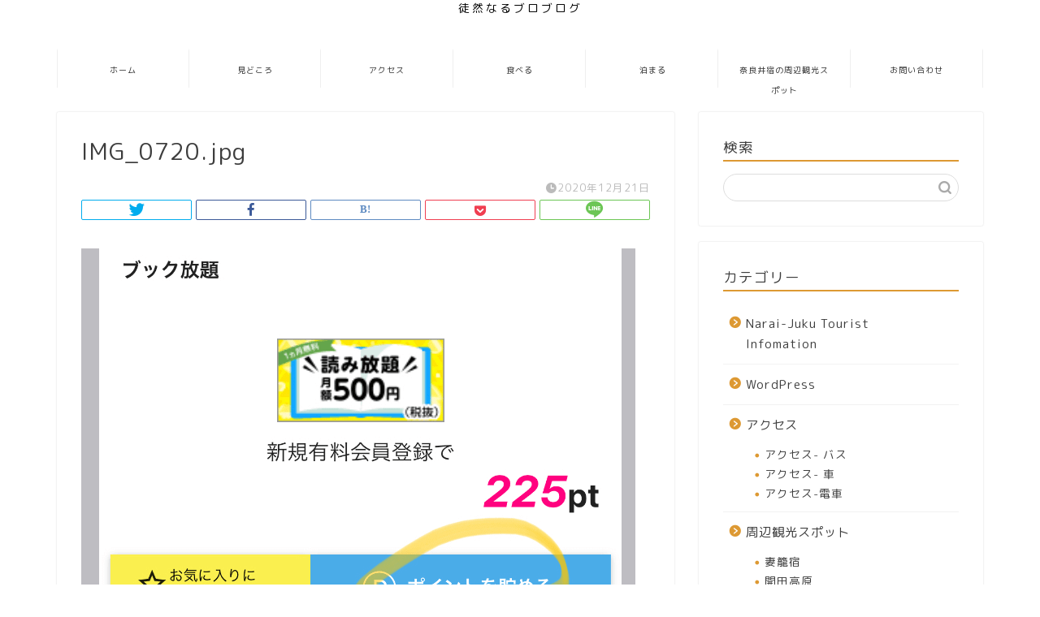

--- FILE ---
content_type: text/html; charset=UTF-8
request_url: https://riba-kurata.com/img_0720-jpg
body_size: 16035
content:
<!DOCTYPE html>
<html lang="ja">
<head prefix="og: http://ogp.me/ns# fb: http://ogp.me/ns/fb# article: http://ogp.me/ns/article#">
<meta charset="utf-8">
<meta http-equiv="X-UA-Compatible" content="IE=edge">
<meta name="viewport" content="width=device-width, initial-scale=1">
<!-- ここからOGP -->
<meta property="og:type" content="blog">
<meta property="og:title" content="IMG_0720.jpg｜奈良井宿観光情報"> 
<meta property="og:url" content="https://riba-kurata.com/img_0720-jpg"> 
<meta property="og:description" content=""> 
<meta property="og:image" content="https://riba-kurata.com/wp-content/themes/jin/img/noimg320.png">
<meta property="og:site_name" content="奈良井宿観光情報">
<meta property="fb:admins" content="">
<meta name="twitter:card" content="summary">
<!-- ここまでOGP --> 
<meta name="description" itemprop="description" content="" >
<link rel="canonical" href="https://riba-kurata.com/img_0720-jpg">
<title>IMG_0720.jpg | 奈良井宿観光情報</title>
<style>img:is([sizes="auto" i], [sizes^="auto," i]) { contain-intrinsic-size: 3000px 1500px }</style>
<!-- All in One SEO 4.9.1.1 - aioseo.com -->
<meta name="robots" content="max-image-preview:large" />
<meta name="author" content="riba2002"/>
<meta name="google-site-verification" content="DbDf9PRdpgHaWAyOa4UxK3lxQKh2w0fB4YQDDbVkhIQ" />
<link rel="canonical" href="https://riba-kurata.com/img_0720-jpg" />
<meta name="generator" content="All in One SEO (AIOSEO) 4.9.1.1" />
<meta property="og:locale" content="ja_JP" />
<meta property="og:site_name" content="奈良井宿観光情報 | 奈良井宿を中心に、長野県の観光情報を発信" />
<meta property="og:type" content="article" />
<meta property="og:title" content="IMG_0720.jpg | 奈良井宿観光情報" />
<meta property="og:url" content="https://riba-kurata.com/img_0720-jpg" />
<meta property="article:published_time" content="2020-12-21T12:06:38+00:00" />
<meta property="article:modified_time" content="2020-12-21T12:06:38+00:00" />
<meta name="twitter:card" content="summary" />
<meta name="twitter:title" content="IMG_0720.jpg | 奈良井宿観光情報" />
<script type="application/ld+json" class="aioseo-schema">
{"@context":"https:\/\/schema.org","@graph":[{"@type":"BreadcrumbList","@id":"https:\/\/riba-kurata.com\/img_0720-jpg#breadcrumblist","itemListElement":[{"@type":"ListItem","@id":"https:\/\/riba-kurata.com#listItem","position":1,"name":"Home","item":"https:\/\/riba-kurata.com","nextItem":{"@type":"ListItem","@id":"https:\/\/riba-kurata.com\/img_0720-jpg#listItem","name":"IMG_0720.jpg"}},{"@type":"ListItem","@id":"https:\/\/riba-kurata.com\/img_0720-jpg#listItem","position":2,"name":"IMG_0720.jpg","previousItem":{"@type":"ListItem","@id":"https:\/\/riba-kurata.com#listItem","name":"Home"}}]},{"@type":"ItemPage","@id":"https:\/\/riba-kurata.com\/img_0720-jpg#itempage","url":"https:\/\/riba-kurata.com\/img_0720-jpg","name":"IMG_0720.jpg | \u5948\u826f\u4e95\u5bbf\u89b3\u5149\u60c5\u5831","inLanguage":"ja","isPartOf":{"@id":"https:\/\/riba-kurata.com\/#website"},"breadcrumb":{"@id":"https:\/\/riba-kurata.com\/img_0720-jpg#breadcrumblist"},"author":{"@id":"https:\/\/riba-kurata.com\/author\/riba2002#author"},"creator":{"@id":"https:\/\/riba-kurata.com\/author\/riba2002#author"},"datePublished":"2020-12-21T21:06:38+09:00","dateModified":"2020-12-21T21:06:38+09:00"},{"@type":"Organization","@id":"https:\/\/riba-kurata.com\/#organization","name":"\u5948\u826f\u4e95\u5bbf\u89b3\u5149\u60c5\u5831","description":"\u5948\u826f\u4e95\u5bbf\u3092\u4e2d\u5fc3\u306b\u3001\u9577\u91ce\u770c\u306e\u89b3\u5149\u60c5\u5831\u3092\u767a\u4fe1","url":"https:\/\/riba-kurata.com\/"},{"@type":"Person","@id":"https:\/\/riba-kurata.com\/author\/riba2002#author","url":"https:\/\/riba-kurata.com\/author\/riba2002","name":"riba2002","image":{"@type":"ImageObject","@id":"https:\/\/riba-kurata.com\/img_0720-jpg#authorImage","url":"https:\/\/secure.gravatar.com\/avatar\/4135e2277f59d899b34ac08ce3c797dc?s=96&d=mm&r=g","width":96,"height":96,"caption":"riba2002"}},{"@type":"WebSite","@id":"https:\/\/riba-kurata.com\/#website","url":"https:\/\/riba-kurata.com\/","name":"\u5948\u826f\u4e95\u5bbf\u89b3\u5149\u60c5\u5831","description":"\u5948\u826f\u4e95\u5bbf\u3092\u4e2d\u5fc3\u306b\u3001\u9577\u91ce\u770c\u306e\u89b3\u5149\u60c5\u5831\u3092\u767a\u4fe1","inLanguage":"ja","publisher":{"@id":"https:\/\/riba-kurata.com\/#organization"}}]}
</script>
<!-- All in One SEO -->
<link rel='dns-prefetch' href='//ajax.googleapis.com' />
<link rel='dns-prefetch' href='//cdnjs.cloudflare.com' />
<link rel="alternate" type="application/rss+xml" title="奈良井宿観光情報 &raquo; フィード" href="https://riba-kurata.com/feed" />
<link rel="alternate" type="application/rss+xml" title="奈良井宿観光情報 &raquo; コメントフィード" href="https://riba-kurata.com/comments/feed" />
<!-- riba-kurata.com is managing ads with Advanced Ads – https://wpadvancedads.com/ --><script data-wpfc-render="false" id="kurat-ready">
window.advanced_ads_ready=function(e,a){a=a||"complete";var d=function(e){return"interactive"===a?"loading"!==e:"complete"===e};d(document.readyState)?e():document.addEventListener("readystatechange",(function(a){d(a.target.readyState)&&e()}),{once:"interactive"===a})},window.advanced_ads_ready_queue=window.advanced_ads_ready_queue||[];		</script>
<!-- <link rel='stylesheet' id='wp-block-library-css' href='https://riba-kurata.com/wp-includes/css/dist/block-library/style.min.css?ver=6.7.4' type='text/css' media='all' /> -->
<!-- <link rel='stylesheet' id='aioseo/css/src/vue/standalone/blocks/table-of-contents/global.scss-css' href='https://riba-kurata.com/wp-content/plugins/all-in-one-seo-pack/dist/Lite/assets/css/table-of-contents/global.e90f6d47.css?ver=4.9.1.1' type='text/css' media='all' /> -->
<link rel="stylesheet" type="text/css" href="//riba-kurata.com/wp-content/cache/wpfc-minified/89o2e777/hab75.css" media="all"/>
<style id='classic-theme-styles-inline-css' type='text/css'>
/*! This file is auto-generated */
.wp-block-button__link{color:#fff;background-color:#32373c;border-radius:9999px;box-shadow:none;text-decoration:none;padding:calc(.667em + 2px) calc(1.333em + 2px);font-size:1.125em}.wp-block-file__button{background:#32373c;color:#fff;text-decoration:none}
</style>
<style id='global-styles-inline-css' type='text/css'>
:root{--wp--preset--aspect-ratio--square: 1;--wp--preset--aspect-ratio--4-3: 4/3;--wp--preset--aspect-ratio--3-4: 3/4;--wp--preset--aspect-ratio--3-2: 3/2;--wp--preset--aspect-ratio--2-3: 2/3;--wp--preset--aspect-ratio--16-9: 16/9;--wp--preset--aspect-ratio--9-16: 9/16;--wp--preset--color--black: #000000;--wp--preset--color--cyan-bluish-gray: #abb8c3;--wp--preset--color--white: #ffffff;--wp--preset--color--pale-pink: #f78da7;--wp--preset--color--vivid-red: #cf2e2e;--wp--preset--color--luminous-vivid-orange: #ff6900;--wp--preset--color--luminous-vivid-amber: #fcb900;--wp--preset--color--light-green-cyan: #7bdcb5;--wp--preset--color--vivid-green-cyan: #00d084;--wp--preset--color--pale-cyan-blue: #8ed1fc;--wp--preset--color--vivid-cyan-blue: #0693e3;--wp--preset--color--vivid-purple: #9b51e0;--wp--preset--gradient--vivid-cyan-blue-to-vivid-purple: linear-gradient(135deg,rgba(6,147,227,1) 0%,rgb(155,81,224) 100%);--wp--preset--gradient--light-green-cyan-to-vivid-green-cyan: linear-gradient(135deg,rgb(122,220,180) 0%,rgb(0,208,130) 100%);--wp--preset--gradient--luminous-vivid-amber-to-luminous-vivid-orange: linear-gradient(135deg,rgba(252,185,0,1) 0%,rgba(255,105,0,1) 100%);--wp--preset--gradient--luminous-vivid-orange-to-vivid-red: linear-gradient(135deg,rgba(255,105,0,1) 0%,rgb(207,46,46) 100%);--wp--preset--gradient--very-light-gray-to-cyan-bluish-gray: linear-gradient(135deg,rgb(238,238,238) 0%,rgb(169,184,195) 100%);--wp--preset--gradient--cool-to-warm-spectrum: linear-gradient(135deg,rgb(74,234,220) 0%,rgb(151,120,209) 20%,rgb(207,42,186) 40%,rgb(238,44,130) 60%,rgb(251,105,98) 80%,rgb(254,248,76) 100%);--wp--preset--gradient--blush-light-purple: linear-gradient(135deg,rgb(255,206,236) 0%,rgb(152,150,240) 100%);--wp--preset--gradient--blush-bordeaux: linear-gradient(135deg,rgb(254,205,165) 0%,rgb(254,45,45) 50%,rgb(107,0,62) 100%);--wp--preset--gradient--luminous-dusk: linear-gradient(135deg,rgb(255,203,112) 0%,rgb(199,81,192) 50%,rgb(65,88,208) 100%);--wp--preset--gradient--pale-ocean: linear-gradient(135deg,rgb(255,245,203) 0%,rgb(182,227,212) 50%,rgb(51,167,181) 100%);--wp--preset--gradient--electric-grass: linear-gradient(135deg,rgb(202,248,128) 0%,rgb(113,206,126) 100%);--wp--preset--gradient--midnight: linear-gradient(135deg,rgb(2,3,129) 0%,rgb(40,116,252) 100%);--wp--preset--font-size--small: 13px;--wp--preset--font-size--medium: 20px;--wp--preset--font-size--large: 36px;--wp--preset--font-size--x-large: 42px;--wp--preset--spacing--20: 0.44rem;--wp--preset--spacing--30: 0.67rem;--wp--preset--spacing--40: 1rem;--wp--preset--spacing--50: 1.5rem;--wp--preset--spacing--60: 2.25rem;--wp--preset--spacing--70: 3.38rem;--wp--preset--spacing--80: 5.06rem;--wp--preset--shadow--natural: 6px 6px 9px rgba(0, 0, 0, 0.2);--wp--preset--shadow--deep: 12px 12px 50px rgba(0, 0, 0, 0.4);--wp--preset--shadow--sharp: 6px 6px 0px rgba(0, 0, 0, 0.2);--wp--preset--shadow--outlined: 6px 6px 0px -3px rgba(255, 255, 255, 1), 6px 6px rgba(0, 0, 0, 1);--wp--preset--shadow--crisp: 6px 6px 0px rgba(0, 0, 0, 1);}:where(.is-layout-flex){gap: 0.5em;}:where(.is-layout-grid){gap: 0.5em;}body .is-layout-flex{display: flex;}.is-layout-flex{flex-wrap: wrap;align-items: center;}.is-layout-flex > :is(*, div){margin: 0;}body .is-layout-grid{display: grid;}.is-layout-grid > :is(*, div){margin: 0;}:where(.wp-block-columns.is-layout-flex){gap: 2em;}:where(.wp-block-columns.is-layout-grid){gap: 2em;}:where(.wp-block-post-template.is-layout-flex){gap: 1.25em;}:where(.wp-block-post-template.is-layout-grid){gap: 1.25em;}.has-black-color{color: var(--wp--preset--color--black) !important;}.has-cyan-bluish-gray-color{color: var(--wp--preset--color--cyan-bluish-gray) !important;}.has-white-color{color: var(--wp--preset--color--white) !important;}.has-pale-pink-color{color: var(--wp--preset--color--pale-pink) !important;}.has-vivid-red-color{color: var(--wp--preset--color--vivid-red) !important;}.has-luminous-vivid-orange-color{color: var(--wp--preset--color--luminous-vivid-orange) !important;}.has-luminous-vivid-amber-color{color: var(--wp--preset--color--luminous-vivid-amber) !important;}.has-light-green-cyan-color{color: var(--wp--preset--color--light-green-cyan) !important;}.has-vivid-green-cyan-color{color: var(--wp--preset--color--vivid-green-cyan) !important;}.has-pale-cyan-blue-color{color: var(--wp--preset--color--pale-cyan-blue) !important;}.has-vivid-cyan-blue-color{color: var(--wp--preset--color--vivid-cyan-blue) !important;}.has-vivid-purple-color{color: var(--wp--preset--color--vivid-purple) !important;}.has-black-background-color{background-color: var(--wp--preset--color--black) !important;}.has-cyan-bluish-gray-background-color{background-color: var(--wp--preset--color--cyan-bluish-gray) !important;}.has-white-background-color{background-color: var(--wp--preset--color--white) !important;}.has-pale-pink-background-color{background-color: var(--wp--preset--color--pale-pink) !important;}.has-vivid-red-background-color{background-color: var(--wp--preset--color--vivid-red) !important;}.has-luminous-vivid-orange-background-color{background-color: var(--wp--preset--color--luminous-vivid-orange) !important;}.has-luminous-vivid-amber-background-color{background-color: var(--wp--preset--color--luminous-vivid-amber) !important;}.has-light-green-cyan-background-color{background-color: var(--wp--preset--color--light-green-cyan) !important;}.has-vivid-green-cyan-background-color{background-color: var(--wp--preset--color--vivid-green-cyan) !important;}.has-pale-cyan-blue-background-color{background-color: var(--wp--preset--color--pale-cyan-blue) !important;}.has-vivid-cyan-blue-background-color{background-color: var(--wp--preset--color--vivid-cyan-blue) !important;}.has-vivid-purple-background-color{background-color: var(--wp--preset--color--vivid-purple) !important;}.has-black-border-color{border-color: var(--wp--preset--color--black) !important;}.has-cyan-bluish-gray-border-color{border-color: var(--wp--preset--color--cyan-bluish-gray) !important;}.has-white-border-color{border-color: var(--wp--preset--color--white) !important;}.has-pale-pink-border-color{border-color: var(--wp--preset--color--pale-pink) !important;}.has-vivid-red-border-color{border-color: var(--wp--preset--color--vivid-red) !important;}.has-luminous-vivid-orange-border-color{border-color: var(--wp--preset--color--luminous-vivid-orange) !important;}.has-luminous-vivid-amber-border-color{border-color: var(--wp--preset--color--luminous-vivid-amber) !important;}.has-light-green-cyan-border-color{border-color: var(--wp--preset--color--light-green-cyan) !important;}.has-vivid-green-cyan-border-color{border-color: var(--wp--preset--color--vivid-green-cyan) !important;}.has-pale-cyan-blue-border-color{border-color: var(--wp--preset--color--pale-cyan-blue) !important;}.has-vivid-cyan-blue-border-color{border-color: var(--wp--preset--color--vivid-cyan-blue) !important;}.has-vivid-purple-border-color{border-color: var(--wp--preset--color--vivid-purple) !important;}.has-vivid-cyan-blue-to-vivid-purple-gradient-background{background: var(--wp--preset--gradient--vivid-cyan-blue-to-vivid-purple) !important;}.has-light-green-cyan-to-vivid-green-cyan-gradient-background{background: var(--wp--preset--gradient--light-green-cyan-to-vivid-green-cyan) !important;}.has-luminous-vivid-amber-to-luminous-vivid-orange-gradient-background{background: var(--wp--preset--gradient--luminous-vivid-amber-to-luminous-vivid-orange) !important;}.has-luminous-vivid-orange-to-vivid-red-gradient-background{background: var(--wp--preset--gradient--luminous-vivid-orange-to-vivid-red) !important;}.has-very-light-gray-to-cyan-bluish-gray-gradient-background{background: var(--wp--preset--gradient--very-light-gray-to-cyan-bluish-gray) !important;}.has-cool-to-warm-spectrum-gradient-background{background: var(--wp--preset--gradient--cool-to-warm-spectrum) !important;}.has-blush-light-purple-gradient-background{background: var(--wp--preset--gradient--blush-light-purple) !important;}.has-blush-bordeaux-gradient-background{background: var(--wp--preset--gradient--blush-bordeaux) !important;}.has-luminous-dusk-gradient-background{background: var(--wp--preset--gradient--luminous-dusk) !important;}.has-pale-ocean-gradient-background{background: var(--wp--preset--gradient--pale-ocean) !important;}.has-electric-grass-gradient-background{background: var(--wp--preset--gradient--electric-grass) !important;}.has-midnight-gradient-background{background: var(--wp--preset--gradient--midnight) !important;}.has-small-font-size{font-size: var(--wp--preset--font-size--small) !important;}.has-medium-font-size{font-size: var(--wp--preset--font-size--medium) !important;}.has-large-font-size{font-size: var(--wp--preset--font-size--large) !important;}.has-x-large-font-size{font-size: var(--wp--preset--font-size--x-large) !important;}
:where(.wp-block-post-template.is-layout-flex){gap: 1.25em;}:where(.wp-block-post-template.is-layout-grid){gap: 1.25em;}
:where(.wp-block-columns.is-layout-flex){gap: 2em;}:where(.wp-block-columns.is-layout-grid){gap: 2em;}
:root :where(.wp-block-pullquote){font-size: 1.5em;line-height: 1.6;}
</style>
<!-- <link rel='stylesheet' id='bogo-css' href='https://riba-kurata.com/wp-content/plugins/bogo/includes/css/style.css?ver=3.9.1' type='text/css' media='all' /> -->
<!-- <link rel='stylesheet' id='contact-form-7-css' href='https://riba-kurata.com/wp-content/plugins/contact-form-7/includes/css/styles.css?ver=6.1.4' type='text/css' media='all' /> -->
<!-- <link rel='stylesheet' id='pz-linkcard-css-css' href='//riba-kurata.com/wp-content/uploads/pz-linkcard/style/style.min.css?ver=2.5.6.5.4' type='text/css' media='all' /> -->
<!-- <link rel='stylesheet' id='toc-screen-css' href='https://riba-kurata.com/wp-content/plugins/table-of-contents-plus/screen.min.css?ver=2411.1' type='text/css' media='all' /> -->
<!-- <link rel='stylesheet' id='parent-style-css' href='https://riba-kurata.com/wp-content/themes/jin/style.css?ver=6.7.4' type='text/css' media='all' /> -->
<!-- <link rel='stylesheet' id='theme-style-css' href='https://riba-kurata.com/wp-content/themes/jin-child/style.css?ver=6.7.4' type='text/css' media='all' /> -->
<link rel="stylesheet" type="text/css" href="//riba-kurata.com/wp-content/cache/wpfc-minified/r9npfxa/2egqf.css" media="all"/>
<link rel='stylesheet' id='swiper-style-css' href='https://cdnjs.cloudflare.com/ajax/libs/Swiper/4.0.7/css/swiper.min.css?ver=6.7.4' type='text/css' media='all' />
<link rel="https://api.w.org/" href="https://riba-kurata.com/wp-json/" /><link rel="alternate" title="JSON" type="application/json" href="https://riba-kurata.com/wp-json/wp/v2/media/6452" /><link rel='shortlink' href='https://riba-kurata.com/?p=6452' />
<link rel="alternate" title="oEmbed (JSON)" type="application/json+oembed" href="https://riba-kurata.com/wp-json/oembed/1.0/embed?url=https%3A%2F%2Friba-kurata.com%2Fimg_0720-jpg" />
<link rel="alternate" title="oEmbed (XML)" type="text/xml+oembed" href="https://riba-kurata.com/wp-json/oembed/1.0/embed?url=https%3A%2F%2Friba-kurata.com%2Fimg_0720-jpg&#038;format=xml" />
<style type="text/css">
#wrapper {
background-color: #ffffff;
background-image: url();
}
.related-entry-headline-text span:before,
#comment-title span:before,
#reply-title span:before {
background-color: #dd9933;
border-color: #dd9933 !important;
}
#breadcrumb:after,
#page-top a {
background-color: #dd9d3e;
}
footer {
background-color: #dd9d3e;
}
.footer-inner a,
#copyright,
#copyright-center {
border-color: #fff !important;
color: #fff !important;
}
#footer-widget-area {
border-color: #fff !important;
}
.page-top-footer a {
color: #dd9d3e !important;
}
#breadcrumb ul li,
#breadcrumb ul li a {
color: #dd9d3e !important;
}
body,
a,
a:link,
a:visited,
.my-profile,
.widgettitle,
.tabBtn-mag label {
color: #3d3d3d;
}
a:hover {
color: #2294d6;
}
.widget_nav_menu ul>li>a:before,
.widget_categories ul>li>a:before,
.widget_pages ul>li>a:before,
.widget_recent_entries ul>li>a:before,
.widget_archive ul>li>a:before,
.widget_archive form:after,
.widget_categories form:after,
.widget_nav_menu ul>li>ul.sub-menu>li>a:before,
.widget_categories ul>li>.children>li>a:before,
.widget_pages ul>li>.children>li>a:before,
.widget_nav_menu ul>li>ul.sub-menu>li>ul.sub-menu li>a:before,
.widget_categories ul>li>.children>li>.children li>a:before,
.widget_pages ul>li>.children>li>.children li>a:before {
color: #dd9933;
}
.widget_nav_menu ul .sub-menu .sub-menu li a:before {
background-color: #3d3d3d !important;
}
.d--labeling-act-border{
border-color: rgba(61,61,61,0.18);
}
.c--labeling-act.d--labeling-act-solid{
background-color: rgba(61,61,61,0.06);
}
.a--labeling-act{
color: rgba(61,61,61,0.6);
}
.a--labeling-small-act span{
background-color: rgba(61,61,61,0.21);
}
.c--labeling-act.d--labeling-act-strong{
background-color: rgba(61,61,61,0.045);
}
.d--labeling-act-strong .a--labeling-act{
color: rgba(61,61,61,0.75);
}
footer .footer-widget,
footer .footer-widget a,
footer .footer-widget ul li,
.footer-widget.widget_nav_menu ul>li>a:before,
.footer-widget.widget_categories ul>li>a:before,
.footer-widget.widget_recent_entries ul>li>a:before,
.footer-widget.widget_pages ul>li>a:before,
.footer-widget.widget_archive ul>li>a:before,
footer .widget_tag_cloud .tagcloud a:before {
color: #fff !important;
border-color: #fff !important;
}
footer .footer-widget .widgettitle {
color: #fff !important;
border-color: #81d742 !important;
}
footer .widget_nav_menu ul .children .children li a:before,
footer .widget_categories ul .children .children li a:before,
footer .widget_nav_menu ul .sub-menu .sub-menu li a:before {
background-color: #fff !important;
}
#drawernav a:hover,
.post-list-title,
#prev-next p,
#toc_container .toc_list li a {
color: #3d3d3d !important;
}
#header-box {
background-color: #ffffff;
}
@media (min-width: 768px) {
#header-box .header-box10-bg:before,
#header-box .header-box11-bg:before {
border-radius: 2px;
}
}
@media (min-width: 768px) {
.top-image-meta {
margin-top: calc(-100px - 30px);
}
}
@media (min-width: 1200px) {
.top-image-meta {
margin-top: calc(-100px);
}
}
.pickup-contents:before {
background-color: #ffffff !important;
}
.main-image-text {
color: #46e819;
}
.main-image-text-sub {
color: #5e6c77;
}
@media (min-width: 481px) {
#site-info {
padding-top: px !important;
padding-bottom: px !important;
}
}
#site-info span a {
color: #000000 !important;
}
#headmenu .headsns .line a svg {
fill: #ffffff !important;
}
#headmenu .headsns a,
#headmenu {
color: #ffffff !important;
border-color: #ffffff !important;
}
.profile-follow .line-sns a svg {
fill: #dd9933 !important;
}
.profile-follow .line-sns a:hover svg {
fill: #81d742 !important;
}
.profile-follow a {
color: #dd9933 !important;
border-color: #dd9933 !important;
}
.profile-follow a:hover,
#headmenu .headsns a:hover {
color: #81d742 !important;
border-color: #81d742 !important;
}
.search-box:hover {
color: #81d742 !important;
border-color: #81d742 !important;
}
#header #headmenu .headsns .line a:hover svg {
fill: #81d742 !important;
}
.cps-icon-bar,
#navtoggle:checked+.sp-menu-open .cps-icon-bar {
background-color: #000000;
}
#nav-container {
background-color: #ffffff;
}
.menu-box .menu-item svg {
fill: #333333;
}
#drawernav ul.menu-box>li>a,
#drawernav2 ul.menu-box>li>a,
#drawernav3 ul.menu-box>li>a,
#drawernav4 ul.menu-box>li>a,
#drawernav5 ul.menu-box>li>a,
#drawernav ul.menu-box>li.menu-item-has-children:after,
#drawernav2 ul.menu-box>li.menu-item-has-children:after,
#drawernav3 ul.menu-box>li.menu-item-has-children:after,
#drawernav4 ul.menu-box>li.menu-item-has-children:after,
#drawernav5 ul.menu-box>li.menu-item-has-children:after {
color: #333333 !important;
}
#drawernav ul.menu-box li a,
#drawernav2 ul.menu-box li a,
#drawernav3 ul.menu-box li a,
#drawernav4 ul.menu-box li a,
#drawernav5 ul.menu-box li a {
font-size: 10px !important;
}
#drawernav3 ul.menu-box>li {
color: #3d3d3d !important;
}
#drawernav4 .menu-box>.menu-item>a:after,
#drawernav3 .menu-box>.menu-item>a:after,
#drawernav .menu-box>.menu-item>a:after {
background-color: #333333 !important;
}
#drawernav2 .menu-box>.menu-item:hover,
#drawernav5 .menu-box>.menu-item:hover {
border-top-color: #dd9933 !important;
}
.cps-info-bar a {
background-color: #ffcd44 !important;
}
@media (min-width: 768px) {
.post-list-mag .post-list-item:not(:nth-child(2n)) {
margin-right: 2.6%;
}
}
@media (min-width: 768px) {
#tab-1:checked~.tabBtn-mag li [for="tab-1"]:after,
#tab-2:checked~.tabBtn-mag li [for="tab-2"]:after,
#tab-3:checked~.tabBtn-mag li [for="tab-3"]:after,
#tab-4:checked~.tabBtn-mag li [for="tab-4"]:after {
border-top-color: #dd9933 !important;
}
.tabBtn-mag label {
border-bottom-color: #dd9933 !important;
}
}
#tab-1:checked~.tabBtn-mag li [for="tab-1"],
#tab-2:checked~.tabBtn-mag li [for="tab-2"],
#tab-3:checked~.tabBtn-mag li [for="tab-3"],
#tab-4:checked~.tabBtn-mag li [for="tab-4"],
#prev-next a.next:after,
#prev-next a.prev:after,
.more-cat-button a:hover span:before {
background-color: #dd9933 !important;
}
.swiper-slide .post-list-cat,
.post-list-mag .post-list-cat,
.post-list-mag3col .post-list-cat,
.post-list-mag-sp1col .post-list-cat,
.swiper-pagination-bullet-active,
.pickup-cat,
.post-list .post-list-cat,
#breadcrumb .bcHome a:hover span:before,
.popular-item:nth-child(1) .pop-num,
.popular-item:nth-child(2) .pop-num,
.popular-item:nth-child(3) .pop-num {
background-color: #81d742 !important;
}
.sidebar-btn a,
.profile-sns-menu {
background-color: #81d742 !important;
}
.sp-sns-menu a,
.pickup-contents-box a:hover .pickup-title {
border-color: #dd9933 !important;
color: #dd9933 !important;
}
.pro-line svg {
fill: #dd9933 !important;
}
.cps-post-cat a,
.meta-cat,
.popular-cat {
background-color: #81d742 !important;
border-color: #81d742 !important;
}
.tagicon,
.tag-box a,
#toc_container .toc_list>li,
#toc_container .toc_title {
color: #dd9933 !important;
}
.widget_tag_cloud a::before {
color: #3d3d3d !important;
}
.tag-box a,
#toc_container:before {
border-color: #dd9933 !important;
}
.cps-post-cat a:hover {
color: #2294d6 !important;
}
.pagination li:not([class*="current"]) a:hover,
.widget_tag_cloud a:hover {
background-color: #dd9933 !important;
}
.pagination li:not([class*="current"]) a:hover {
opacity: 0.5 !important;
}
.pagination li.current a {
background-color: #dd9933 !important;
border-color: #dd9933 !important;
}
.nextpage a:hover span {
color: #dd9933 !important;
border-color: #dd9933 !important;
}
.cta-content:before {
background-color: #2294d6 !important;
}
.cta-text,
.info-title {
color: #fff !important;
}
#footer-widget-area.footer_style1 .widgettitle {
border-color: #81d742 !important;
}
.sidebar_style1 .widgettitle,
.sidebar_style5 .widgettitle {
border-color: #dd9933 !important;
}
.sidebar_style2 .widgettitle,
.sidebar_style4 .widgettitle,
.sidebar_style6 .widgettitle,
#home-bottom-widget .widgettitle,
#home-top-widget .widgettitle,
#post-bottom-widget .widgettitle,
#post-top-widget .widgettitle {
background-color: #dd9933 !important;
}
#home-bottom-widget .widget_search .search-box input[type="submit"],
#home-top-widget .widget_search .search-box input[type="submit"],
#post-bottom-widget .widget_search .search-box input[type="submit"],
#post-top-widget .widget_search .search-box input[type="submit"] {
background-color: #81d742 !important;
}
.tn-logo-size {
font-size: % !important;
}
@media (min-width: 481px) {
.tn-logo-size img {
width: calc(%*0.5) !important;
}
}
@media (min-width: 768px) {
.tn-logo-size img {
width: calc(%*2.2) !important;
}
}
@media (min-width: 1200px) {
.tn-logo-size img {
width: % !important;
}
}
.sp-logo-size {
font-size: % !important;
}
.sp-logo-size img {
width: % !important;
}
.cps-post-main ul>li:before,
.cps-post-main ol>li:before {
background-color: #81d742 !important;
}
.profile-card .profile-title {
background-color: #dd9933 !important;
}
.profile-card {
border-color: #dd9933 !important;
}
.cps-post-main a {
color: #2294d6;
}
.cps-post-main .marker {
background: -webkit-linear-gradient(transparent 60%, #ffff3d 0%);
background: linear-gradient(transparent 60%, #ffff3d 0%);
}
.cps-post-main .marker2 {
background: -webkit-linear-gradient(transparent 60%, #a9eaf2 0%);
background: linear-gradient(transparent 60%, #a9eaf2 0%);
}
.cps-post-main .jic-sc {
color: #e9546b;
}
.simple-box1 {
border-color: #51a5d6 !important;
}
.simple-box2 {
border-color: #f2bf7d !important;
}
.simple-box3 {
border-color: #2294d6 !important;
}
.simple-box4 {
border-color: #7badd8 !important;
}
.simple-box4:before {
background-color: #7badd8;
}
.simple-box5 {
border-color: #e896c7 !important;
}
.simple-box5:before {
background-color: #e896c7;
}
.simple-box6 {
background-color: #fffdef !important;
}
.simple-box7 {
border-color: #def1f9 !important;
}
.simple-box7:before {
background-color: #def1f9 !important;
}
.simple-box8 {
border-color: #96ddc1 !important;
}
.simple-box8:before {
background-color: #96ddc1 !important;
}
.simple-box9:before {
background-color: #e1c0e8 !important;
}
.simple-box9:after {
border-color: #e1c0e8 #e1c0e8 #fff #fff !important;
}
.kaisetsu-box1:before,
.kaisetsu-box1-title {
background-color: #ffb49e !important;
}
.kaisetsu-box2 {
border-color: #89c2f4 !important;
}
.kaisetsu-box2-title {
background-color: #89c2f4 !important;
}
.kaisetsu-box4 {
border-color: #ea91a9 !important;
}
.kaisetsu-box4-title {
background-color: #ea91a9 !important;
}
.kaisetsu-box5:before {
background-color: #57b3ba !important;
}
.kaisetsu-box5-title {
background-color: #57b3ba !important;
}
.concept-box1 {
border-color: #85db8f !important;
}
.concept-box1:after {
background-color: #85db8f !important;
}
.concept-box1:before {
content: "ポイント" !important;
color: #85db8f !important;
}
.concept-box2 {
border-color: #f7cf6a !important;
}
.concept-box2:after {
background-color: #f7cf6a !important;
}
.concept-box2:before {
content: "注意点" !important;
color: #f7cf6a !important;
}
.concept-box3 {
border-color: #86cee8 !important;
}
.concept-box3:after {
background-color: #86cee8 !important;
}
.concept-box3:before {
content: "良い例" !important;
color: #86cee8 !important;
}
.concept-box4 {
border-color: #ed8989 !important;
}
.concept-box4:after {
background-color: #ed8989 !important;
}
.concept-box4:before {
content: "悪い例" !important;
color: #ed8989 !important;
}
.concept-box5 {
border-color: #9e9e9e !important;
}
.concept-box5:after {
background-color: #9e9e9e !important;
}
.concept-box5:before {
content: "参考" !important;
color: #9e9e9e !important;
}
.concept-box6 {
border-color: #8eaced !important;
}
.concept-box6:after {
background-color: #8eaced !important;
}
.concept-box6:before {
content: "メモ" !important;
color: #8eaced !important;
}
.innerlink-box1,
.blog-card {
border-color: #ff6868 !important;
}
.innerlink-box1-title {
background-color: #ff6868 !important;
border-color: #ff6868 !important;
}
.innerlink-box1:before,
.blog-card-hl-box {
background-color: #ff6868 !important;
}
.jin-ac-box01-title::after {
color: #dd9933;
}
.color-button01 a,
.color-button01 a:hover,
.color-button01:before {
background-color: #2294d6 !important;
}
.top-image-btn-color a,
.top-image-btn-color a:hover,
.top-image-btn-color:before {
background-color: #ffcd44 !important;
}
.color-button02 a,
.color-button02 a:hover,
.color-button02:before {
background-color: #ff6868 !important;
}
.color-button01-big a,
.color-button01-big a:hover,
.color-button01-big:before {
background-color: #ff6768 !important;
}
.color-button01-big a,
.color-button01-big:before {
border-radius: 5px !important;
}
.color-button01-big a {
padding-top: 20px !important;
padding-bottom: 20px !important;
}
.color-button02-big a,
.color-button02-big a:hover,
.color-button02-big:before {
background-color: #3b9dd6 !important;
}
.color-button02-big a,
.color-button02-big:before {
border-radius: 40px !important;
}
.color-button02-big a {
padding-top: 20px !important;
padding-bottom: 20px !important;
}
.color-button01-big {
width: 75% !important;
}
.color-button02-big {
width: 75% !important;
}
.top-image-btn-color a:hover,
.color-button01 a:hover,
.color-button02 a:hover,
.color-button01-big a:hover,
.color-button02-big a:hover {
opacity: 1;
}
.h2-style01 h2,
.h2-style02 h2:before,
.h2-style03 h2,
.h2-style04 h2:before,
.h2-style05 h2,
.h2-style07 h2:before,
.h2-style07 h2:after,
.h3-style03 h3:before,
.h3-style02 h3:before,
.h3-style05 h3:before,
.h3-style07 h3:before,
.h2-style08 h2:after,
.h2-style10 h2:before,
.h2-style10 h2:after,
.h3-style02 h3:after,
.h4-style02 h4:before {
background-color: #dd9933 !important;
}
.h3-style01 h3,
.h3-style04 h3,
.h3-style05 h3,
.h3-style06 h3,
.h4-style01 h4,
.h2-style02 h2,
.h2-style08 h2,
.h2-style08 h2:before,
.h2-style09 h2,
.h4-style03 h4 {
border-color: #dd9933 !important;
}
.h2-style05 h2:before {
border-top-color: #dd9933 !important;
}
.h2-style06 h2:before,
.sidebar_style3 .widgettitle:after {
background-image: linear-gradient(-45deg,
transparent 25%,
#dd9933 25%,
#dd9933 50%,
transparent 50%,
transparent 75%,
#dd9933 75%,
#dd9933);
}
.jin-h2-icons.h2-style02 h2 .jic:before,
.jin-h2-icons.h2-style04 h2 .jic:before,
.jin-h2-icons.h2-style06 h2 .jic:before,
.jin-h2-icons.h2-style07 h2 .jic:before,
.jin-h2-icons.h2-style08 h2 .jic:before,
.jin-h2-icons.h2-style09 h2 .jic:before,
.jin-h2-icons.h2-style10 h2 .jic:before,
.jin-h3-icons.h3-style01 h3 .jic:before,
.jin-h3-icons.h3-style02 h3 .jic:before,
.jin-h3-icons.h3-style03 h3 .jic:before,
.jin-h3-icons.h3-style04 h3 .jic:before,
.jin-h3-icons.h3-style05 h3 .jic:before,
.jin-h3-icons.h3-style06 h3 .jic:before,
.jin-h3-icons.h3-style07 h3 .jic:before,
.jin-h4-icons.h4-style01 h4 .jic:before,
.jin-h4-icons.h4-style02 h4 .jic:before,
.jin-h4-icons.h4-style03 h4 .jic:before,
.jin-h4-icons.h4-style04 h4 .jic:before {
color: #dd9933;
}
@media all and (-ms-high-contrast:none) {
*::-ms-backdrop,
.color-button01:before,
.color-button02:before,
.color-button01-big:before,
.color-button02-big:before {
background-color: #595857 !important;
}
}
.jin-lp-h2 h2,
.jin-lp-h2 h2 {
background-color: transparent !important;
border-color: transparent !important;
color: #3d3d3d !important;
}
.jincolumn-h3style2 {
border-color: #dd9933 !important;
}
.jinlph2-style1 h2:first-letter {
color: #dd9933 !important;
}
.jinlph2-style2 h2,
.jinlph2-style3 h2 {
border-color: #dd9933 !important;
}
.jin-photo-title .jin-fusen1-down,
.jin-photo-title .jin-fusen1-even,
.jin-photo-title .jin-fusen1-up {
border-left-color: #dd9933;
}
.jin-photo-title .jin-fusen2,
.jin-photo-title .jin-fusen3 {
background-color: #dd9933;
}
.jin-photo-title .jin-fusen2:before,
.jin-photo-title .jin-fusen3:before {
border-top-color: #dd9933;
}
.has-huge-font-size {
font-size: 42px !important;
}
.has-large-font-size {
font-size: 36px !important;
}
.has-medium-font-size {
font-size: 20px !important;
}
.has-normal-font-size {
font-size: 16px !important;
}
.has-small-font-size {
font-size: 13px !important;
}
</style>
<style type="text/css">
/*<!-- rtoc -->*/
.rtoc-mokuji-content {
background-color: #ffffff;
}
.rtoc-mokuji-content.frame1 {
border: 1px solid #dd9933;
}
.rtoc-mokuji-content #rtoc-mokuji-title {
color: #dd9933;
}
.rtoc-mokuji-content .rtoc-mokuji li>a {
color: #3d3d3d;
}
.rtoc-mokuji-content .mokuji_ul.level-1>.rtoc-item::before {
background-color: #dd9933 !important;
}
.rtoc-mokuji-content .mokuji_ul.level-2>.rtoc-item::before {
background-color: #dd9933 !important;
}
.rtoc-mokuji-content.frame2::before,
.rtoc-mokuji-content.frame3,
.rtoc-mokuji-content.frame4,
.rtoc-mokuji-content.frame5 {
border-color: #dd9933 !important;
}
.rtoc-mokuji-content.frame5::before,
.rtoc-mokuji-content.frame5::after {
background-color: #dd9933;
}
.widget_block #rtoc-mokuji-widget-wrapper .rtoc-mokuji.level-1 .rtoc-item.rtoc-current:after,
.widget #rtoc-mokuji-widget-wrapper .rtoc-mokuji.level-1 .rtoc-item.rtoc-current:after,
#scrollad #rtoc-mokuji-widget-wrapper .rtoc-mokuji.level-1 .rtoc-item.rtoc-current:after,
#sideBarTracking #rtoc-mokuji-widget-wrapper .rtoc-mokuji.level-1 .rtoc-item.rtoc-current:after {
background-color: #dd9933 !important;
}
.cls-1,
.cls-2 {
stroke: #dd9933;
}
.rtoc-mokuji-content .decimal_ol.level-2>.rtoc-item::before,
.rtoc-mokuji-content .mokuji_ol.level-2>.rtoc-item::before,
.rtoc-mokuji-content .decimal_ol.level-2>.rtoc-item::after,
.rtoc-mokuji-content .decimal_ol.level-2>.rtoc-item::after {
color: #dd9933;
background-color: #dd9933;
}
.rtoc-mokuji-content .rtoc-mokuji.level-1>.rtoc-item::before {
color: #dd9933;
}
.rtoc-mokuji-content .decimal_ol>.rtoc-item::after {
background-color: #dd9933;
}
.rtoc-mokuji-content .decimal_ol>.rtoc-item::before {
color: #dd9933;
}
/*rtoc_return*/
#rtoc_return a::before {
background-image: url(https://riba-kurata.com/wp-content/plugins/rich-table-of-content/include/../img/rtoc_return.png);
}
#rtoc_return a {
background-color: #dd9933 !important;
}
/* アクセントポイント */
.rtoc-mokuji-content .level-1>.rtoc-item #rtocAC.accent-point::after {
background-color: #dd9933;
}
.rtoc-mokuji-content .level-2>.rtoc-item #rtocAC.accent-point::after {
background-color: #dd9933;
}
.rtoc-mokuji-content.frame6,
.rtoc-mokuji-content.frame7::before,
.rtoc-mokuji-content.frame8::before {
border-color: #dd9933;
}
.rtoc-mokuji-content.frame6 #rtoc-mokuji-title,
.rtoc-mokuji-content.frame7 #rtoc-mokuji-title::after {
background-color: #dd9933;
}
#rtoc-mokuji-wrapper.rtoc-mokuji-content.rtoc_h2_timeline .mokuji_ol.level-1>.rtoc-item::after,
#rtoc-mokuji-wrapper.rtoc-mokuji-content.rtoc_h2_timeline .level-1.decimal_ol>.rtoc-item::after,
#rtoc-mokuji-wrapper.rtoc-mokuji-content.rtoc_h3_timeline .mokuji_ol.level-2>.rtoc-item::after,
#rtoc-mokuji-wrapper.rtoc-mokuji-content.rtoc_h3_timeline .mokuji_ol.level-2>.rtoc-item::after,
.rtoc-mokuji-content.frame7 #rtoc-mokuji-title span::after {
background-color: #dd9933;
}
.widget #rtoc-mokuji-wrapper.rtoc-mokuji-content.frame6 #rtoc-mokuji-title {
color: #dd9933;
background-color: #ffffff;
}
</style>
<style type="text/css">
.rtoc-mokuji-content #rtoc-mokuji-title {
color: #dd9933;
}
.rtoc-mokuji-content.frame2::before,
.rtoc-mokuji-content.frame3,
.rtoc-mokuji-content.frame4,
.rtoc-mokuji-content.frame5 {
border-color: #dd9933;
}
.rtoc-mokuji-content .decimal_ol>.rtoc-item::before,
.rtoc-mokuji-content .decimal_ol.level-2>.rtoc-item::before,
.rtoc-mokuji-content .mokuji_ol>.rtoc-item::before {
color: #dd9933;
}
.rtoc-mokuji-content .decimal_ol>.rtoc-item::after,
.rtoc-mokuji-content .decimal_ol>.rtoc-item::after,
.rtoc-mokuji-content .mokuji_ul.level-1>.rtoc-item::before,
.rtoc-mokuji-content .mokuji_ul.level-2>.rtoc-item::before {
background-color: #dd9933 !important;
}
</style>
<script  async src="https://pagead2.googlesyndication.com/pagead/js/adsbygoogle.js?client=ca-pub-7448027343714204" crossorigin="anonymous"></script><link rel="icon" href="https://riba-kurata.com/wp-content/uploads/2019/09/cropped-IMG_1778-32x32.jpg" sizes="32x32" />
<link rel="icon" href="https://riba-kurata.com/wp-content/uploads/2019/09/cropped-IMG_1778-192x192.jpg" sizes="192x192" />
<link rel="apple-touch-icon" href="https://riba-kurata.com/wp-content/uploads/2019/09/cropped-IMG_1778-180x180.jpg" />
<meta name="msapplication-TileImage" content="https://riba-kurata.com/wp-content/uploads/2019/09/cropped-IMG_1778-270x270.jpg" />
<style type="text/css" id="wp-custom-css">
/************************************
** 横長テーブル
************************************/
.p-sticky-table{
white-space: nowrap;
line-height:1.6;
}
.p-sticky-table table{
border:none;
border-left:1px solid #dedede;
border-right:1px solid #dedede;
border-bottom: 1px solid #dedede;
border-collapse: collapse;
word-break: break-all;
table-layout: fixed;
display:block;
overflow:scroll;
}
.p-sticky-table th{
background:#f0f9ff !important; /* 見出し背景色 */
color: #666;/* 見出し文字色 */
font-weight: 500 !important;/* 見出し文字太さ */
font-size:13px !important; /* 見出し文字サイズ */
}
.p-sticky-table td{
font-size: 13px !important; /* 文字サイズ */
color:#555; /* 文字色 */
}
.p-sticky-table thead th:first-child,.p-sticky-table tbody th:first-child{
position: -webkit-sticky;
position: sticky;
left: 0;
z-index: 1;
border:none;
}
.p-sticky-table tr{
border-top:1px solid #dedede;
border-bottom:none !important;
}
.p-sticky-table tr:last-child{
border-bottom:1px solid #dedede;
}
.p-sticky-table th, .p-sticky-table td {
vertical-align:middle !important;
border: none !important;
background:#fff;
text-align:center;
padding:12px !important;
}
.p-sticky-table img{
margin:0;
padding:0;
max-width:70px !important; /* 画像最大サイズ */
}
/* スマホ */
@media screen and (max-width: 560px) {
.p-sticky-table th{
font-size:11px !important; /* スマホ見出し文字サイズ */
}
.p-sticky-table td{
font-size: 11px !important; /* スマホ文字サイズ */
}
.p-sticky-table thead th:first-child,.p-sticky-table tbody th:first-child{
white-space:normal;
min-width:80px; /* スマホ見出し横幅 */
}
.p-sticky-table th, .p-sticky-table td {
padding:8px !important;
}
.p-sticky-table img{
max-width:50px !important; /* スマホ画像最大サイズ */
}
}
/*トップページの記事のタイトルを非表示にする*/
.home .entry-title {
display: none;
}
/*トップページのタイトルの余白を消す*/
.home header {
margin :-5em;
}
/*アプリーチ用追加CSS*/
.appreach {
text-align: left;
padding: 10px;
border: 1px solid #7C7C7C;
overflow: hidden;
}
.appreach:after {
content: "";
display: block;
clear: both;
}
.appreach p {
margin: 0;
}
.appreach a:after {
display: none;
}
.appreach__icon {
float: left;
border-radius: 10%;
overflow: hidden;
margin: 0 3% 0 0 !important;
width: 25% !important;
height: auto !important;
max-width: 120px !important;
}
.appreach__detail {
display: inline-block;
font-size: 20px;
line-height: 1.5;
width: 72%;
max-width: 72%;
}
.appreach__detail:after {
content: "";
display: block;
clear: both;
}
.appreach__name {
font-size: 16px;
line-height: 1.5em !important;
max-height: 3em;
overflow: hidden;
}
.appreach__info {
font-size: 12px !important;
}
.appreach__developper, .appreach__price {
margin-right: 0.5em;
}
.appreach__posted a {
margin-left: 0.5em;
}
.appreach__links {
float: left;
height: 40px;
margin-top: 8px;
white-space: nowrap;
}
.appreach__aslink img {
margin-right: 10px;
height: 40px;
width: 135px;
}
.appreach__gplink img {
height: 40px;
width: 134.5px;
}
.appreach__star {
position: relative;
font-size: 14px !important;
height: 1.5em;
width: 5em;
}
.appreach__star__base {
position: absolute;
color: #737373;
}
.appreach__star__evaluate {
position: absolute;
color: #ffc107;
overflow: hidden;
white-space: nowrap;
}
/*アプリーチ用追加CSS終わり*/
/*テーブルの横スクロールのためのCSSはここから*/
table{ 
width:100%;
}
.scroll{
overflow: auto;
white-space:nowrap;
}
.scroll::-webkit-scrollbar{
height: 15px;
}
.scroll::-webkit-scrollbar-track{
background: #f1f1f1;
}
.scroll::-webkit-scrollbar-thumb{
background: #bbb;
}
/*テーブルの横スクロールのためのCSSはここまで*/
.omake{
background-color:#fffff0;
}
/*プロフカードここから*/
/* この記事を書いた人 */
/* カード全体 */
.writer-profile-card {
display: flex;
justify-content: space-between;
align-items: center;
background: #fff;
border: 2px dashed #c0c5c2;
margin-bottom:10px;
}
/* カードの右・左共通 */
.wp-left, .wp-right {
 padding:4px,15px;
}
/* カードの左側 */
.wp-left {
width: 30%;
border-right: 2px dashed #c0c5c2;
text-align: center;
}
/* カードの右側 */
.wp-right {
width: 70%;
}
/* 左側 */
/* 吹き出し */
/* 三角 */
/* 線 */
/* 地 */
/* 吹き出し内のテキスト */
.wp-label {
color: #222;
font-size: 16px;
 font-weight:700!important;
}
/* 画像 */
.wp-img {
width: 100px;
height: 100px;
margin: 10px auto;
}
/* 画像を丸く、枠線をつける */
.wp-img img {
border: 2px solid #eee;
}
/* 名前 */
.wp-name {
margin-left:15%;
margin-right:15%;
 font-size: 18px;
 font-weight:700!important;
line-height: 1.4;	
padding-bottom:0!important;
background:linear-gradient(transparent 60%, #ff6 60%);
}
/* 職業 */
/* 右側 */
/* リストを左揃え・中央寄せに */
.ul-center {
padding:10px;
display: flex;
align-items: center;
flex-direction: column;
}
/* 最後の要素にだけ下に余白をつけない */
.ul-center ul li:not(:last-child) {
padding-bottom: 3px;
}
/* リストの文字色 */
/* リストの✓マーク */
/* 文章を左揃え・中央寄せに */
.wp-content {
text-align: center;
display: block;
}
/* 文章 */
.ul-center p {
display: inline-block;
color: #7b7b7b;
padding-bottom:0px!important;
}
/* 767px（iPad）以下 */
@media (max-width: 767px) {
/* カードを縦並びに */
.writer-profile-card {
display: block;
}
/* 左右の幅を100%に */
.wp-left, .wp-right {
width: 100%;
   padding: 5px 5px;
}
/* 点線を左から下に */
.wp-left {
border-right: none;
border-bottom: 2px dashed #eee;
}
}
/*プロフカードここまで*/
/*アマゾンのバナー調整*/
p.banaa{
padding-bottom: 0!important;
}
.balloon {
position: relative;
display: inline-block;
margin: 1.5em 0;
padding: 7px 10px;
min-width: 120px;
max-width: 100%;
color: #555;
font-size: 16px;
background: #FFF;
border: solid 3px #1e90ff;
box-sizing: border-box;
}
.balloon:before {
content: "";
position: absolute;
bottom: -24px;
left: 50%;
margin-left: -15px;
border: 12px solid transparent;
border-top: 12px solid #FFF;
z-index: 2;
}
.balloon:after {
content: "";
position: absolute;
bottom: -30px;
left: 50%;
margin-left: -17px;
border: 14px solid transparent;
border-top: 14px solid #1e90ff;
z-index: 1;
}
.balloon p {
margin: 0;
padding-bottom: 10px;
}
/*アマゾンのバナー調整ここまで*/		</style>
<!--カエレバCSS-->
<!-- <link href="https://riba-kurata.com/wp-content/themes/jin/css/kaereba.css" rel="stylesheet" /> -->
<!--アプリーチCSS-->
<!-- Microsoft Clarityはじめ -->
<script type="text/javascript">
(function(c,l,a,r,i,t,y){
c[a]=c[a]||function(){(c[a].q=c[a].q||[]).push(arguments)};
t=l.createElement(r);t.async=1;t.src="https://www.clarity.ms/tag/"+i;
y=l.getElementsByTagName(r)[0];y.parentNode.insertBefore(t,y);
})(window, document, "clarity", "script", "9w5kouwfpj");
</script>
<!-- Microsoft Clarity終わり -->
<!-- Googleアドセンス初め -->
<script async src="https://pagead2.googlesyndication.com/pagead/js/adsbygoogle.js?client=ca-pub-7448027343714204"
crossorigin="anonymous"></script>
<!-- Googleアドセンス終わり -->
<!-- サチコはじめ-->
<meta name="google-site-verification" content="DbDf9PRdpgHaWAyOa4UxK3lxQKh2w0fB4YQDDbVkhIQ" />
<!-- サチコおわり-->
<!-- Google tag (gtag.js) -->
<script async src="https://www.googletagmanager.com/gtag/js?id=G-D6GNGH4BDF"></script>
<script>
window.dataLayer = window.dataLayer || [];
function gtag(){dataLayer.push(arguments);}
gtag('js', new Date());
gtag('config', 'G-D6GNGH4BDF');
</script>
</head>
<body class="attachment attachment-template-default single single-attachment postid-6452 attachmentid-6452 attachment-png ja aa-prefix-kurat-" id="rm-style">
<div id="wrapper">
<div id="scroll-content" class="animate">
<!--ヘッダー-->
<div id="header-box" class="tn_on header-box animate">
<div id="header" class="header-type2 header animate">
<div id="site-info" class="ef">
<span class="tn-logo-size"><a href="https://riba-kurata.com/" title="奈良井宿観光情報" rel="home noopener noreferrer" data-wpel-link="internal">徒然なるブロブログ </a></span>
</div>
<div id="headmenu">
<span class="headsns tn_sns_off">
</span>
<span class="headsearch tn_search_on">
<form class="search-box" role="search" method="get" id="searchform" action="https://riba-kurata.com/">
<input type="search" placeholder="" class="text search-text" value="" name="s" id="s">
<input type="submit" id="searchsubmit" value="&#xe931;">
</form>
</span>
</div>
</div>
</div>
<!--ヘッダー画像-->
<!--ヘッダー画像-->
<!--グローバルナビゲーション layout1-->
<div id="nav-container" class="header-style5-animate animate">
<div id="drawernav2" class="ef">
<nav class="fixed-content"><ul class="menu-box"><li class="menu-item menu-item-type-custom menu-item-object-custom menu-item-home menu-item-3918"><a href="https://riba-kurata.com" data-wpel-link="internal" rel="noopener noreferrer">ホーム</a></li>
<li class="menu-item menu-item-type-taxonomy menu-item-object-category menu-item-has-children menu-item-5200"><a href="https://riba-kurata.com/category/midokoro" data-wpel-link="internal" rel="noopener noreferrer">見どころ</a>
<ul class="sub-menu">
<li class="menu-item menu-item-type-taxonomy menu-item-object-category menu-item-5225"><a href="https://riba-kurata.com/category/toru" data-wpel-link="internal" rel="noopener noreferrer">撮る</a></li>
<li class="menu-item menu-item-type-custom menu-item-object-custom menu-item-5213"><a href="https://riba-kurata.com/category/ibent" data-wpel-link="internal" rel="noopener noreferrer">イベント</a></li>
</ul>
</li>
<li class="menu-item menu-item-type-taxonomy menu-item-object-category menu-item-has-children menu-item-5201"><a href="https://riba-kurata.com/category/akusesu" data-wpel-link="internal" rel="noopener noreferrer">アクセス</a>
<ul class="sub-menu">
<li class="menu-item menu-item-type-taxonomy menu-item-object-category menu-item-5250"><a href="https://riba-kurata.com/category/akusesu/kuruma" data-wpel-link="internal" rel="noopener noreferrer">アクセス- 車</a></li>
<li class="menu-item menu-item-type-taxonomy menu-item-object-category menu-item-5249"><a href="https://riba-kurata.com/category/akusesu/densha" data-wpel-link="internal" rel="noopener noreferrer">アクセス-電車</a></li>
<li class="menu-item menu-item-type-taxonomy menu-item-object-category menu-item-5248"><a href="https://riba-kurata.com/category/akusesu/bus" data-wpel-link="internal" rel="noopener noreferrer">アクセス- バス</a></li>
</ul>
</li>
<li class="menu-item menu-item-type-taxonomy menu-item-object-category menu-item-5202"><a href="https://riba-kurata.com/category/shokuji" data-wpel-link="internal" rel="noopener noreferrer">食べる</a></li>
<li class="menu-item menu-item-type-taxonomy menu-item-object-category menu-item-has-children menu-item-5224"><a href="https://riba-kurata.com/category/stay" data-wpel-link="internal" rel="noopener noreferrer"><span><i class="奈良井宿の宿泊施設情報です。" aria-hidden="true"></i></span>泊まる</a>
<ul class="sub-menu">
<li class="menu-item menu-item-type-taxonomy menu-item-object-category menu-item-5227"><a href="https://riba-kurata.com/category/live" data-wpel-link="internal" rel="noopener noreferrer">奈良井宿の暮らし</a></li>
</ul>
</li>
<li class="menu-item menu-item-type-post_type menu-item-object-page menu-item-5618"><a href="https://riba-kurata.com/around" data-wpel-link="internal" rel="noopener noreferrer">奈良井宿の周辺観光スポット</a></li>
<li class="menu-item menu-item-type-post_type menu-item-object-page menu-item-6770"><a href="https://riba-kurata.com/book" data-wpel-link="internal" rel="noopener noreferrer">お問い合わせ</a></li>
</ul></nav>			</div>
</div>
<!--グローバルナビゲーション layout1-->
<!--ヘッダー-->
<div class="clearfix"></div>
<div id="contents">
<!--メインコンテンツ-->
<main id="main-contents" class="main-contents article_style1 animate" itemprop="mainContentOfPage">
<section class="cps-post-box hentry">
<article class="cps-post">
<header class="cps-post-header">
<h1 class="cps-post-title entry-title" itemprop="headline">IMG_0720.jpg</h1>
<div class="cps-post-meta vcard">
<span class="writer fn" itemprop="author" itemscope itemtype="https://schema.org/Person"><span itemprop="name">riba2002</span></span>
<span class="cps-post-cat" itemprop="keywords"></span>
<span class="cps-post-date-box">
<span class="cps-post-date"><i class="jic jin-ifont-watch" aria-hidden="true"></i>&nbsp;<time class="entry-date date published updated" datetime="2020-12-21T21:06:38+09:00">2020年12月21日</time></span>
</span>
</div>
<div class="share-top sns-design-type02">
<div class="sns-top">
<ol>
<!--ツイートボタン-->
<li class="twitter"><a href="https://twitter.com/share?url=https%3A%2F%2Friba-kurata.com%2Fimg_0720-jpg&amp;text=IMG_0720.jpg - 奈良井宿観光情報" data-wpel-link="external" target="_blank" rel="external noopener noreferrer"><i class="jic jin-ifont-twitter"></i></a>
</li>
<!--Facebookボタン-->
<li class="facebook">
<a href="https://www.facebook.com/sharer.php?src=bm&amp;u=https%3A%2F%2Friba-kurata.com%2Fimg_0720-jpg&amp;t=IMG_0720.jpg - 奈良井宿観光情報" onclick="javascript:window.open(this.href, &#039;&#039;, &#039;menubar=no,toolbar=no,resizable=yes,scrollbars=yes,height=300,width=600&#039;);return false;" data-wpel-link="external" target="_blank" rel="external noopener noreferrer"><i class="jic jin-ifont-facebook-t" aria-hidden="true"></i></a>
</li>
<!--はてブボタン-->
<li class="hatebu">
<a href="https://b.hatena.ne.jp/add?mode=confirm&amp;url=https%3A%2F%2Friba-kurata.com%2Fimg_0720-jpg" onclick="javascript:window.open(this.href, &#039;&#039;, &#039;menubar=no,toolbar=no,resizable=yes,scrollbars=yes,height=400,width=510&#039;);return false;" data-wpel-link="external" target="_blank" rel="external noopener noreferrer"><i class="font-hatena"></i></a>
</li>
<!--Poketボタン-->
<li class="pocket">
<a href="https://getpocket.com/edit?url=https%3A%2F%2Friba-kurata.com%2Fimg_0720-jpg&amp;title=IMG_0720.jpg - 奈良井宿観光情報" data-wpel-link="external" target="_blank" rel="external noopener noreferrer"><i class="jic jin-ifont-pocket" aria-hidden="true"></i></a>
</li>
<li class="line">
<a href="https://line.me/R/msg/text/?https%3A%2F%2Friba-kurata.com%2Fimg_0720-jpg" data-wpel-link="external" target="_blank" rel="external noopener noreferrer"><i class="jic jin-ifont-line" aria-hidden="true"></i></a>
</li>
</ol>
</div>
</div>
<div class="clearfix"></div>
</header>
<div class="cps-post-main-box">
<div class="cps-post-main h2-style06 h3-style02 h4-style03 entry-content m-size m-size-sp" itemprop="articleBody">
<p>
<a href="https://riba-kurata.com/wp-content/uploads/2020/12/IMG_0720.jpg.png" target="_blank" data-wpel-link="internal" rel="noopener noreferrer"><img src="https://riba-kurata.com/wp-content/uploads/2020/12/IMG_0720.jpg.png" width="682" height="490" alt="" /></a>
</p>
</div>
</div>
</article>
</section>
</main>
<!--サイドバー-->
<div id="sidebar" class="sideber sidebar_style1 animate" role="complementary" itemscope itemtype="https://schema.org/WPSideBar">
<div id="search-2" class="widget widget_search"><div class="widgettitle ef">検索</div><form class="search-box" role="search" method="get" id="searchform" action="https://riba-kurata.com/">
<input type="search" placeholder="" class="text search-text" value="" name="s" id="s">
<input type="submit" id="searchsubmit" value="&#xe931;">
</form>
</div><div id="categories-7" class="widget widget_categories"><div class="widgettitle ef">カテゴリー</div>
<ul>
<li class="cat-item cat-item-52"><a href="https://riba-kurata.com/category/narai" data-wpel-link="internal" rel="noopener noreferrer">Narai-Juku Tourist Infomation</a>
</li>
<li class="cat-item cat-item-56"><a href="https://riba-kurata.com/category/wordpress" data-wpel-link="internal" rel="noopener noreferrer">WordPress</a>
</li>
<li class="cat-item cat-item-67"><a href="https://riba-kurata.com/category/akusesu" data-wpel-link="internal" rel="noopener noreferrer">アクセス</a>
<ul class='children'>
<li class="cat-item cat-item-70"><a href="https://riba-kurata.com/category/akusesu/bus" data-wpel-link="internal" rel="noopener noreferrer">アクセス- バス</a>
</li>
<li class="cat-item cat-item-68"><a href="https://riba-kurata.com/category/akusesu/kuruma" data-wpel-link="internal" rel="noopener noreferrer">アクセス- 車</a>
</li>
<li class="cat-item cat-item-69"><a href="https://riba-kurata.com/category/akusesu/densha" data-wpel-link="internal" rel="noopener noreferrer">アクセス-電車</a>
</li>
</ul>
</li>
<li class="cat-item cat-item-26"><a href="https://riba-kurata.com/category/shuhen1" data-wpel-link="internal" rel="noopener noreferrer">周辺観光スポット</a>
<ul class='children'>
<li class="cat-item cat-item-60"><a href="https://riba-kurata.com/category/shuhen1/%e5%a6%bb%e7%b1%a0%e5%ae%bf-shuhen" data-wpel-link="internal" rel="noopener noreferrer">妻籠宿</a>
</li>
<li class="cat-item cat-item-66"><a href="https://riba-kurata.com/category/shuhen1/%e9%96%8b%e7%94%b0%e9%ab%98%e5%8e%9f" data-wpel-link="internal" rel="noopener noreferrer">開田高原</a>
</li>
<li class="cat-item cat-item-58"><a href="https://riba-kurata.com/category/shuhen1/%e9%a6%ac%e7%b1%a0%e5%ae%bf" data-wpel-link="internal" rel="noopener noreferrer">馬籠宿</a>
</li>
</ul>
</li>
<li class="cat-item cat-item-73"><a href="https://riba-kurata.com/category/shuhen" data-wpel-link="internal" rel="noopener noreferrer">周辺観光情報</a>
<ul class='children'>
<li class="cat-item cat-item-74"><a href="https://riba-kurata.com/category/shuhen/kisoji" data-wpel-link="internal" rel="noopener noreferrer">木曽路</a>
</li>
</ul>
</li>
<li class="cat-item cat-item-57"><a href="https://riba-kurata.com/category/review" data-wpel-link="internal" rel="noopener noreferrer">商品レビュー</a>
</li>
<li class="cat-item cat-item-78"><a href="https://riba-kurata.com/category/toru" data-wpel-link="internal" rel="noopener noreferrer">奈良井宿で撮る</a>
<ul class='children'>
<li class="cat-item cat-item-24"><a href="https://riba-kurata.com/category/toru/loke" data-wpel-link="internal" rel="noopener noreferrer">ロケ地情報</a>
</li>
<li class="cat-item cat-item-53"><a href="https://riba-kurata.com/category/toru/todaysnarai" data-wpel-link="internal" rel="noopener noreferrer">奈良井宿　みんなの１枚</a>
</li>
</ul>
</li>
<li class="cat-item cat-item-86"><a href="https://riba-kurata.com/category/narai-2" data-wpel-link="internal" rel="noopener noreferrer">奈良井宿について</a>
<ul class='children'>
<li class="cat-item cat-item-21"><a href="https://riba-kurata.com/category/narai-2/otoku" data-wpel-link="internal" rel="noopener noreferrer">お得情報</a>
</li>
<li class="cat-item cat-item-88"><a href="https://riba-kurata.com/category/narai-2/shisetsu" data-wpel-link="internal" rel="noopener noreferrer">施設情報</a>
</li>
</ul>
</li>
<li class="cat-item cat-item-91"><a href="https://riba-kurata.com/category/ibe" data-wpel-link="internal" rel="noopener noreferrer">奈良井宿のイベント</a>
<ul class='children'>
<li class="cat-item cat-item-89"><a href="https://riba-kurata.com/category/ibe/shiki" data-wpel-link="internal" rel="noopener noreferrer">奈良井宿の四季</a>
</li>
<li class="cat-item cat-item-71"><a href="https://riba-kurata.com/category/ibe/ibent" data-wpel-link="internal" rel="noopener noreferrer">年間イベント</a>
</li>
</ul>
</li>
<li class="cat-item cat-item-51"><a href="https://riba-kurata.com/category/live" data-wpel-link="internal" rel="noopener noreferrer">奈良井宿の暮らし</a>
</li>
<li class="cat-item cat-item-90"><a href="https://riba-kurata.com/category/midokoro" data-wpel-link="internal" rel="noopener noreferrer">奈良井宿の見どころ</a>
<ul class='children'>
<li class="cat-item cat-item-97"><a href="https://riba-kurata.com/category/midokoro/youshiki" data-wpel-link="internal" rel="noopener noreferrer">建築様式</a>
</li>
<li class="cat-item cat-item-95"><a href="https://riba-kurata.com/category/midokoro/shisetsu-midokoro" data-wpel-link="internal" rel="noopener noreferrer">施設・資料館</a>
</li>
<li class="cat-item cat-item-96"><a href="https://riba-kurata.com/category/midokoro/shiseki" data-wpel-link="internal" rel="noopener noreferrer">自然・史跡</a>
</li>
</ul>
</li>
<li class="cat-item cat-item-1"><a href="https://riba-kurata.com/category/%e6%9c%aa%e5%88%86%e9%a1%9e" data-wpel-link="internal" rel="noopener noreferrer">未分類</a>
</li>
<li class="cat-item cat-item-61"><a href="https://riba-kurata.com/category/stay" data-wpel-link="internal" rel="noopener noreferrer">泊まる</a>
</li>
<li class="cat-item cat-item-36"><a href="https://riba-kurata.com/category/oversea" data-wpel-link="internal" rel="noopener noreferrer">海外旅行</a>
<ul class='children'>
<li class="cat-item cat-item-47"><a href="https://riba-kurata.com/category/oversea/cambodia" data-wpel-link="internal" rel="noopener noreferrer">カンボジア</a>
</li>
<li class="cat-item cat-item-46"><a href="https://riba-kurata.com/category/oversea/singapore" data-wpel-link="internal" rel="noopener noreferrer">シンガポール</a>
</li>
<li class="cat-item cat-item-48"><a href="https://riba-kurata.com/category/oversea/thailand" data-wpel-link="internal" rel="noopener noreferrer">タイ</a>
</li>
<li class="cat-item cat-item-50"><a href="https://riba-kurata.com/category/oversea/philippine" data-wpel-link="internal" rel="noopener noreferrer">フィリピン</a>
</li>
<li class="cat-item cat-item-45"><a href="https://riba-kurata.com/category/oversea/malaysia" data-wpel-link="internal" rel="noopener noreferrer">マレーシア</a>
</li>
<li class="cat-item cat-item-49"><a href="https://riba-kurata.com/category/oversea/taiwan" data-wpel-link="internal" rel="noopener noreferrer">台湾</a>
</li>
</ul>
</li>
<li class="cat-item cat-item-117"><a href="https://riba-kurata.com/category/%e7%a7%bb%e8%a1%8c" data-wpel-link="internal" rel="noopener noreferrer">移行</a>
</li>
<li class="cat-item cat-item-101"><a href="https://riba-kurata.com/category/%e7%af%80%e7%b4%84" data-wpel-link="internal" rel="noopener noreferrer">節約</a>
<ul class='children'>
<li class="cat-item cat-item-105"><a href="https://riba-kurata.com/category/%e7%af%80%e7%b4%84/%e3%82%af%e3%83%ac%e3%82%b8%e3%83%83%e3%83%88%e3%82%ab%e3%83%bc%e3%83%89" data-wpel-link="internal" rel="noopener noreferrer">クレジットカード</a>
</li>
<li class="cat-item cat-item-103"><a href="https://riba-kurata.com/category/%e7%af%80%e7%b4%84/%e5%8b%95%e7%94%bb%e9%85%8d%e4%bf%a1%e3%82%b5%e3%83%bc%e3%83%93%e3%82%b9" data-wpel-link="internal" rel="noopener noreferrer">動画配信サービス</a>
</li>
<li class="cat-item cat-item-104"><a href="https://riba-kurata.com/category/%e7%af%80%e7%b4%84/%e8%8b%b1%e4%bc%9a%e8%a9%b1" data-wpel-link="internal" rel="noopener noreferrer">英会話</a>
</li>
</ul>
</li>
<li class="cat-item cat-item-100"><a href="https://riba-kurata.com/category/%e7%af%80%e7%b4%84%e8%a1%93" data-wpel-link="internal" rel="noopener noreferrer">節約術</a>
</li>
<li class="cat-item cat-item-80"><a href="https://riba-kurata.com/category/buy" data-wpel-link="internal" rel="noopener noreferrer">買う・体験する</a>
<ul class='children'>
<li class="cat-item cat-item-82"><a href="https://riba-kurata.com/category/buy/taiken" data-wpel-link="internal" rel="noopener noreferrer">体験する</a>
</li>
<li class="cat-item cat-item-20"><a href="https://riba-kurata.com/category/buy/souvenir" data-wpel-link="internal" rel="noopener noreferrer">奈良井宿のお土産</a>
</li>
</ul>
</li>
<li class="cat-item cat-item-55"><a href="https://riba-kurata.com/category/train" data-wpel-link="internal" rel="noopener noreferrer">電車情報</a>
</li>
<li class="cat-item cat-item-62"><a href="https://riba-kurata.com/category/shokuji" data-wpel-link="internal" rel="noopener noreferrer">食べる</a>
<ul class='children'>
<li class="cat-item cat-item-63"><a href="https://riba-kurata.com/category/shokuji/%e9%a3%9f%e4%ba%8b" data-wpel-link="internal" rel="noopener noreferrer">お食事処・レストラン</a>
</li>
<li class="cat-item cat-item-64"><a href="https://riba-kurata.com/category/shokuji/%e3%82%ab%e3%83%95%e3%82%a7" data-wpel-link="internal" rel="noopener noreferrer">カフェ</a>
</li>
<li class="cat-item cat-item-72"><a href="https://riba-kurata.com/category/shokuji/meibutsu" data-wpel-link="internal" rel="noopener noreferrer">名物・グルメ</a>
</li>
</ul>
</li>
</ul>
</div>	
</div>
</div>
<div class="clearfix"></div>
<!--フッター-->
<!-- breadcrumb -->
<div id="breadcrumb" class="footer_type1">
<ul itemscope itemtype="https://schema.org/BreadcrumbList">
<div class="page-top-footer"><a class="totop"><i class="jic jin-ifont-arrowtop"></i></a></div>
<li itemprop="itemListElement" itemscope itemtype="https://schema.org/ListItem">
<a href="https://riba-kurata.com/" itemid="https://riba-kurata.com/" itemscope="" itemtype="https://schema.org/Thing" itemprop="item" data-wpel-link="internal" rel="noopener noreferrer">
<i class="jic jin-ifont-home space-i" aria-hidden="true"></i><span itemprop="name">HOME</span>
</a>
<meta itemprop="position" content="1">
</li>
<li itemprop="itemListElement" itemscope itemtype="https://schema.org/ListItem">
<i class="jic jin-ifont-arrow space" aria-hidden="true"></i>
<a href="#" itemid="" itemscope="" itemtype="https://schema.org/Thing" itemprop="item">
<span itemprop="name">IMG_0720.jpg</span>
</a>
<meta itemprop="position" content="2">		</li>
</ul>
</div>
<!--breadcrumb-->				<footer role="contentinfo" itemscope itemtype="https://schema.org/WPFooter">
<!--ここからフッターウィジェット-->
<div class="clearfix"></div>
<!--ここまでフッターウィジェット-->
<div id="footer-box">
<div class="footer-inner">
<span id="privacy"><a href="" data-wpel-link="internal" rel="noopener noreferrer"></a></span>
<span id="law"><a href="" data-wpel-link="internal" rel="noopener noreferrer"></a></span>
<span id="copyright" itemprop="copyrightHolder"><i class="jic jin-ifont-copyright" aria-hidden="true"></i>2018–2025&nbsp;&nbsp;奈良井宿観光情報</span>
</div>
</div>
<div class="clearfix"></div>
</footer>
</div><!--scroll-content-->
</div><!--wrapper-->
<!-- <link rel='stylesheet' id='rtoc_style-css' href='https://riba-kurata.com/wp-content/plugins/rich-table-of-content/css/rtoc_style.css?ver=6.7.4' type='text/css' media='all' /> -->
<link rel="stylesheet" type="text/css" href="//riba-kurata.com/wp-content/cache/wpfc-minified/7lgllx65/dww8t.css" media="all"/>
<script type="text/javascript" src="https://ajax.googleapis.com/ajax/libs/jquery/1.12.4/jquery.min.js?ver=6.7.4" id="jquery-js"></script>
<script type="text/javascript" id="rtoc_js-js-extra">
/* <![CDATA[ */
var rtocScrollAnimation = {"rtocScrollAnimation":"on"};
var rtocBackButton = {"rtocBackButton":"on"};
var rtocBackDisplayPC = {"rtocBackDisplayPC":""};
var rtocOpenText = {"rtocOpenText":"\u3072\u3089\u304f"};
var rtocCloseText = {"rtocCloseText":"\u3068\u3058\u308b"};
/* ]]> */
</script>
<script type="text/javascript" src="https://riba-kurata.com/wp-content/plugins/rich-table-of-content/js/rtoc_common.js?ver=6.7.4" id="rtoc_js-js"></script>
<script type="text/javascript" src="https://riba-kurata.com/wp-content/plugins/rich-table-of-content/js/rtoc_scroll.js?ver=6.7.4" id="rtoc_js_scroll-js"></script>
<script type="text/javascript" src="https://riba-kurata.com/wp-content/plugins/rich-table-of-content/js/rtoc_highlight.js?ver=6.7.4" id="rtoc_js_highlight-js"></script>
<script type="module"  src="https://riba-kurata.com/wp-content/plugins/all-in-one-seo-pack/dist/Lite/assets/table-of-contents.95d0dfce.js?ver=4.9.1.1" id="aioseo/js/src/vue/standalone/blocks/table-of-contents/frontend.js-js"></script>
<script type="text/javascript" src="https://riba-kurata.com/wp-includes/js/dist/hooks.min.js?ver=4d63a3d491d11ffd8ac6" id="wp-hooks-js"></script>
<script type="text/javascript" src="https://riba-kurata.com/wp-includes/js/dist/i18n.min.js?ver=5e580eb46a90c2b997e6" id="wp-i18n-js"></script>
<script type="text/javascript" id="wp-i18n-js-after">
/* <![CDATA[ */
wp.i18n.setLocaleData( { 'text direction\u0004ltr': [ 'ltr' ] } );
/* ]]> */
</script>
<script type="text/javascript" src="https://riba-kurata.com/wp-content/plugins/contact-form-7/includes/swv/js/index.js?ver=6.1.4" id="swv-js"></script>
<script type="text/javascript" id="contact-form-7-js-translations">
/* <![CDATA[ */
( function( domain, translations ) {
var localeData = translations.locale_data[ domain ] || translations.locale_data.messages;
localeData[""].domain = domain;
wp.i18n.setLocaleData( localeData, domain );
} )( "contact-form-7", {"translation-revision-date":"2025-11-30 08:12:23+0000","generator":"GlotPress\/4.0.3","domain":"messages","locale_data":{"messages":{"":{"domain":"messages","plural-forms":"nplurals=1; plural=0;","lang":"ja_JP"},"This contact form is placed in the wrong place.":["\u3053\u306e\u30b3\u30f3\u30bf\u30af\u30c8\u30d5\u30a9\u30fc\u30e0\u306f\u9593\u9055\u3063\u305f\u4f4d\u7f6e\u306b\u7f6e\u304b\u308c\u3066\u3044\u307e\u3059\u3002"],"Error:":["\u30a8\u30e9\u30fc:"]}},"comment":{"reference":"includes\/js\/index.js"}} );
/* ]]> */
</script>
<script type="text/javascript" id="contact-form-7-js-before">
/* <![CDATA[ */
var wpcf7 = {
"api": {
"root": "https:\/\/riba-kurata.com\/wp-json\/",
"namespace": "contact-form-7\/v1"
}
};
/* ]]> */
</script>
<script type="text/javascript" src="https://riba-kurata.com/wp-content/plugins/contact-form-7/includes/js/index.js?ver=6.1.4" id="contact-form-7-js"></script>
<script type="text/javascript" id="rtoc_userate_js-js-extra">
/* <![CDATA[ */
var rtocUseRate = {"ajax_url":"https:\/\/riba-kurata.com\/wp-admin\/admin-ajax.php","action":"rtoc_userate_ajax","nonce":"f5776426e3"};
/* ]]> */
</script>
<script type="text/javascript" src="https://riba-kurata.com/wp-content/plugins/rich-table-of-content/js/rtoc_userate.js?ver=6.7.4" id="rtoc_userate_js-js"></script>
<script type="text/javascript" id="toc-front-js-extra">
/* <![CDATA[ */
var tocplus = {"smooth_scroll":"1","visibility_show":"\u958b\u304f","visibility_hide":"\u9589\u3058\u308b","width":"Auto"};
/* ]]> */
</script>
<script type="text/javascript" src="https://riba-kurata.com/wp-content/plugins/table-of-contents-plus/front.min.js?ver=2411.1" id="toc-front-js"></script>
<script type="text/javascript" src="https://riba-kurata.com/wp-content/themes/jin/js/common.js?ver=6.7.4" id="cps-common-js"></script>
<script type="text/javascript" src="https://riba-kurata.com/wp-content/themes/jin/js/jin_h_icons.js?ver=6.7.4" id="jin-h-icons-js"></script>
<script type="text/javascript" src="https://cdnjs.cloudflare.com/ajax/libs/Swiper/4.0.7/js/swiper.min.js?ver=6.7.4" id="cps-swiper-js"></script>
<script data-wpfc-render="false">!function(){window.advanced_ads_ready_queue=window.advanced_ads_ready_queue||[],advanced_ads_ready_queue.push=window.advanced_ads_ready;for(var d=0,a=advanced_ads_ready_queue.length;d<a;d++)advanced_ads_ready(advanced_ads_ready_queue[d])}();</script>
<script>
var mySwiper = new Swiper ('.swiper-container', {
// Optional parameters
loop: true,
slidesPerView: 5,
spaceBetween: 15,
autoplay: {
delay: 2700,
},
// If we need pagination
pagination: {
el: '.swiper-pagination',
},
// Navigation arrows
navigation: {
nextEl: '.swiper-button-next',
prevEl: '.swiper-button-prev',
},
// And if we need scrollbar
scrollbar: {
el: '.swiper-scrollbar',
},
breakpoints: {
1024: {
slidesPerView: 4,
spaceBetween: 15,
},
767: {
slidesPerView: 2,
spaceBetween: 10,
centeredSlides : true,
autoplay: {
delay: 4200,
},
}
}
});
var mySwiper2 = new Swiper ('.swiper-container2', {
// Optional parameters
loop: true,
slidesPerView: 3,
spaceBetween: 17,
centeredSlides : true,
autoplay: {
delay: 4000,
},
// If we need pagination
pagination: {
el: '.swiper-pagination',
},
// Navigation arrows
navigation: {
nextEl: '.swiper-button-next',
prevEl: '.swiper-button-prev',
},
// And if we need scrollbar
scrollbar: {
el: '.swiper-scrollbar',
},
breakpoints: {
767: {
slidesPerView: 2,
spaceBetween: 10,
centeredSlides : true,
autoplay: {
delay: 4200,
},
}
}
});
</script>
<div id="page-top">
<a class="totop"><i class="jic jin-ifont-arrowtop"></i></a>
</div>
</body>
</html><link href="https://fonts.googleapis.com/css?family=Quicksand" rel="stylesheet">
<link href="https://fonts.googleapis.com/earlyaccess/roundedmplus1c.css" rel="stylesheet" />
<!-- WP Fastest Cache file was created in 0.135 seconds, on 2025年12月11日 @ 02:10 --><!-- need to refresh to see cached version -->

--- FILE ---
content_type: text/html; charset=utf-8
request_url: https://www.google.com/recaptcha/api2/aframe
body_size: 269
content:
<!DOCTYPE HTML><html><head><meta http-equiv="content-type" content="text/html; charset=UTF-8"></head><body><script nonce="s370OXaZkmBF5sqjzkLVlA">/** Anti-fraud and anti-abuse applications only. See google.com/recaptcha */ try{var clients={'sodar':'https://pagead2.googlesyndication.com/pagead/sodar?'};window.addEventListener("message",function(a){try{if(a.source===window.parent){var b=JSON.parse(a.data);var c=clients[b['id']];if(c){var d=document.createElement('img');d.src=c+b['params']+'&rc='+(localStorage.getItem("rc::a")?sessionStorage.getItem("rc::b"):"");window.document.body.appendChild(d);sessionStorage.setItem("rc::e",parseInt(sessionStorage.getItem("rc::e")||0)+1);localStorage.setItem("rc::h",'1765386664267');}}}catch(b){}});window.parent.postMessage("_grecaptcha_ready", "*");}catch(b){}</script></body></html>

--- FILE ---
content_type: text/css
request_url: https://riba-kurata.com/wp-content/cache/wpfc-minified/r9npfxa/2egqf.css
body_size: 48719
content:
@charset "UTF-8";
@charset "UTF-8";
ul.bogo-language-switcher li {
list-style: none outside none;
padding: 0;
}
#wpadminbar #wp-admin-bar-bogo-user-locale .ab-icon::before {
content: "\f326";
top: 2px;
} .bogoflags,
.bogoflags-before:before {
display: inline-block;
width: 16px;
height: 11px;
background-image: none;
background-color: transparent;
border: none;
padding: 0;
margin: 0;
vertical-align: top;
}
.bogoflags-ad:before {
content: url(//riba-kurata.com/wp-content/plugins/bogo/images/flag-icons/ad.png);
}
.bogoflags-ae:before {
content: url(//riba-kurata.com/wp-content/plugins/bogo/images/flag-icons/ae.png);
}
.bogoflags-af:before {
content: url(//riba-kurata.com/wp-content/plugins/bogo/images/flag-icons/af.png);
}
.bogoflags-ag:before {
content: url(//riba-kurata.com/wp-content/plugins/bogo/images/flag-icons/ag.png);
}
.bogoflags-ai:before {
content: url(//riba-kurata.com/wp-content/plugins/bogo/images/flag-icons/ai.png);
}
.bogoflags-al:before {
content: url(//riba-kurata.com/wp-content/plugins/bogo/images/flag-icons/al.png);
}
.bogoflags-am:before {
content: url(//riba-kurata.com/wp-content/plugins/bogo/images/flag-icons/am.png);
}
.bogoflags-an:before {
content: url(//riba-kurata.com/wp-content/plugins/bogo/images/flag-icons/an.png);
}
.bogoflags-ao:before {
content: url(//riba-kurata.com/wp-content/plugins/bogo/images/flag-icons/ao.png);
}
.bogoflags-ar:before {
content: url(//riba-kurata.com/wp-content/plugins/bogo/images/flag-icons/ar.png);
}
.bogoflags-as:before {
content: url(//riba-kurata.com/wp-content/plugins/bogo/images/flag-icons/as.png);
}
.bogoflags-at:before {
content: url(//riba-kurata.com/wp-content/plugins/bogo/images/flag-icons/at.png);
}
.bogoflags-au:before {
content: url(//riba-kurata.com/wp-content/plugins/bogo/images/flag-icons/au.png);
}
.bogoflags-aw:before {
content: url(//riba-kurata.com/wp-content/plugins/bogo/images/flag-icons/aw.png);
}
.bogoflags-ax:before {
content: url(//riba-kurata.com/wp-content/plugins/bogo/images/flag-icons/ax.png);
}
.bogoflags-az:before {
content: url(//riba-kurata.com/wp-content/plugins/bogo/images/flag-icons/az.png);
}
.bogoflags-ba:before {
content: url(//riba-kurata.com/wp-content/plugins/bogo/images/flag-icons/ba.png);
}
.bogoflags-bb:before {
content: url(//riba-kurata.com/wp-content/plugins/bogo/images/flag-icons/bb.png);
}
.bogoflags-bd:before {
content: url(//riba-kurata.com/wp-content/plugins/bogo/images/flag-icons/bd.png);
}
.bogoflags-be:before {
content: url(//riba-kurata.com/wp-content/plugins/bogo/images/flag-icons/be.png);
}
.bogoflags-bf:before {
content: url(//riba-kurata.com/wp-content/plugins/bogo/images/flag-icons/bf.png);
}
.bogoflags-bg:before {
content: url(//riba-kurata.com/wp-content/plugins/bogo/images/flag-icons/bg.png);
}
.bogoflags-bh:before {
content: url(//riba-kurata.com/wp-content/plugins/bogo/images/flag-icons/bh.png);
}
.bogoflags-bi:before {
content: url(//riba-kurata.com/wp-content/plugins/bogo/images/flag-icons/bi.png);
}
.bogoflags-bj:before {
content: url(//riba-kurata.com/wp-content/plugins/bogo/images/flag-icons/bj.png);
}
.bogoflags-bm:before {
content: url(//riba-kurata.com/wp-content/plugins/bogo/images/flag-icons/bm.png);
}
.bogoflags-bn:before {
content: url(//riba-kurata.com/wp-content/plugins/bogo/images/flag-icons/bn.png);
}
.bogoflags-bo:before {
content: url(//riba-kurata.com/wp-content/plugins/bogo/images/flag-icons/bo.png);
}
.bogoflags-br:before {
content: url(//riba-kurata.com/wp-content/plugins/bogo/images/flag-icons/br.png);
}
.bogoflags-bs:before {
content: url(//riba-kurata.com/wp-content/plugins/bogo/images/flag-icons/bs.png);
}
.bogoflags-bt:before {
content: url(//riba-kurata.com/wp-content/plugins/bogo/images/flag-icons/bt.png);
}
.bogoflags-bv:before {
content: url(//riba-kurata.com/wp-content/plugins/bogo/images/flag-icons/bv.png);
}
.bogoflags-bw:before {
content: url(//riba-kurata.com/wp-content/plugins/bogo/images/flag-icons/bw.png);
}
.bogoflags-by:before {
content: url(//riba-kurata.com/wp-content/plugins/bogo/images/flag-icons/by.png);
}
.bogoflags-bz:before {
content: url(//riba-kurata.com/wp-content/plugins/bogo/images/flag-icons/bz.png);
}
.bogoflags-ca:before {
content: url(//riba-kurata.com/wp-content/plugins/bogo/images/flag-icons/ca.png);
}
.bogoflags-catalonia:before {
content: url(//riba-kurata.com/wp-content/plugins/bogo/images/flag-icons/catalonia.png);
}
.bogoflags-cc:before {
content: url(//riba-kurata.com/wp-content/plugins/bogo/images/flag-icons/cc.png);
}
.bogoflags-cd:before {
content: url(//riba-kurata.com/wp-content/plugins/bogo/images/flag-icons/cd.png);
}
.bogoflags-cf:before {
content: url(//riba-kurata.com/wp-content/plugins/bogo/images/flag-icons/cf.png);
}
.bogoflags-cg:before {
content: url(//riba-kurata.com/wp-content/plugins/bogo/images/flag-icons/cg.png);
}
.bogoflags-ch:before {
content: url(//riba-kurata.com/wp-content/plugins/bogo/images/flag-icons/ch.png);
}
.bogoflags-ci:before {
content: url(//riba-kurata.com/wp-content/plugins/bogo/images/flag-icons/ci.png);
}
.bogoflags-ck:before {
content: url(//riba-kurata.com/wp-content/plugins/bogo/images/flag-icons/ck.png);
}
.bogoflags-cl:before {
content: url(//riba-kurata.com/wp-content/plugins/bogo/images/flag-icons/cl.png);
}
.bogoflags-cm:before {
content: url(//riba-kurata.com/wp-content/plugins/bogo/images/flag-icons/cm.png);
}
.bogoflags-cn:before {
content: url(//riba-kurata.com/wp-content/plugins/bogo/images/flag-icons/cn.png);
}
.bogoflags-co:before {
content: url(//riba-kurata.com/wp-content/plugins/bogo/images/flag-icons/co.png);
}
.bogoflags-cr:before {
content: url(//riba-kurata.com/wp-content/plugins/bogo/images/flag-icons/cr.png);
}
.bogoflags-cs:before {
content: url(//riba-kurata.com/wp-content/plugins/bogo/images/flag-icons/cs.png);
}
.bogoflags-cu:before {
content: url(//riba-kurata.com/wp-content/plugins/bogo/images/flag-icons/cu.png);
}
.bogoflags-cv:before {
content: url(//riba-kurata.com/wp-content/plugins/bogo/images/flag-icons/cv.png);
}
.bogoflags-cx:before {
content: url(//riba-kurata.com/wp-content/plugins/bogo/images/flag-icons/cx.png);
}
.bogoflags-cy:before {
content: url(//riba-kurata.com/wp-content/plugins/bogo/images/flag-icons/cy.png);
}
.bogoflags-cz:before {
content: url(//riba-kurata.com/wp-content/plugins/bogo/images/flag-icons/cz.png);
}
.bogoflags-de:before {
content: url(//riba-kurata.com/wp-content/plugins/bogo/images/flag-icons/de.png);
}
.bogoflags-dj:before {
content: url(//riba-kurata.com/wp-content/plugins/bogo/images/flag-icons/dj.png);
}
.bogoflags-dk:before {
content: url(//riba-kurata.com/wp-content/plugins/bogo/images/flag-icons/dk.png);
}
.bogoflags-dm:before {
content: url(//riba-kurata.com/wp-content/plugins/bogo/images/flag-icons/dm.png);
}
.bogoflags-do:before {
content: url(//riba-kurata.com/wp-content/plugins/bogo/images/flag-icons/do.png);
}
.bogoflags-dz:before {
content: url(//riba-kurata.com/wp-content/plugins/bogo/images/flag-icons/dz.png);
}
.bogoflags-ec:before {
content: url(//riba-kurata.com/wp-content/plugins/bogo/images/flag-icons/ec.png);
}
.bogoflags-ee:before {
content: url(//riba-kurata.com/wp-content/plugins/bogo/images/flag-icons/ee.png);
}
.bogoflags-eg:before {
content: url(//riba-kurata.com/wp-content/plugins/bogo/images/flag-icons/eg.png);
}
.bogoflags-eh:before {
content: url(//riba-kurata.com/wp-content/plugins/bogo/images/flag-icons/eh.png);
}
.bogoflags-england:before {
content: url(//riba-kurata.com/wp-content/plugins/bogo/images/flag-icons/england.png);
}
.bogoflags-er:before {
content: url(//riba-kurata.com/wp-content/plugins/bogo/images/flag-icons/er.png);
}
.bogoflags-es:before {
content: url(//riba-kurata.com/wp-content/plugins/bogo/images/flag-icons/es.png);
}
.bogoflags-et:before {
content: url(//riba-kurata.com/wp-content/plugins/bogo/images/flag-icons/et.png);
}
.bogoflags-europeanunion:before {
content: url(//riba-kurata.com/wp-content/plugins/bogo/images/flag-icons/europeanunion.png);
}
.bogoflags-fam:before {
content: url(//riba-kurata.com/wp-content/plugins/bogo/images/flag-icons/fam.png);
}
.bogoflags-fi:before {
content: url(//riba-kurata.com/wp-content/plugins/bogo/images/flag-icons/fi.png);
}
.bogoflags-fj:before {
content: url(//riba-kurata.com/wp-content/plugins/bogo/images/flag-icons/fj.png);
}
.bogoflags-fk:before {
content: url(//riba-kurata.com/wp-content/plugins/bogo/images/flag-icons/fk.png);
}
.bogoflags-fm:before {
content: url(//riba-kurata.com/wp-content/plugins/bogo/images/flag-icons/fm.png);
}
.bogoflags-fo:before {
content: url(//riba-kurata.com/wp-content/plugins/bogo/images/flag-icons/fo.png);
}
.bogoflags-fr:before {
content: url(//riba-kurata.com/wp-content/plugins/bogo/images/flag-icons/fr.png);
}
.bogoflags-ga:before {
content: url(//riba-kurata.com/wp-content/plugins/bogo/images/flag-icons/ga.png);
}
.bogoflags-gb:before {
content: url(//riba-kurata.com/wp-content/plugins/bogo/images/flag-icons/gb.png);
}
.bogoflags-gd:before {
content: url(//riba-kurata.com/wp-content/plugins/bogo/images/flag-icons/gd.png);
}
.bogoflags-ge:before {
content: url(//riba-kurata.com/wp-content/plugins/bogo/images/flag-icons/ge.png);
}
.bogoflags-gf:before {
content: url(//riba-kurata.com/wp-content/plugins/bogo/images/flag-icons/gf.png);
}
.bogoflags-gh:before {
content: url(//riba-kurata.com/wp-content/plugins/bogo/images/flag-icons/gh.png);
}
.bogoflags-gi:before {
content: url(//riba-kurata.com/wp-content/plugins/bogo/images/flag-icons/gi.png);
}
.bogoflags-gl:before {
content: url(//riba-kurata.com/wp-content/plugins/bogo/images/flag-icons/gl.png);
}
.bogoflags-gm:before {
content: url(//riba-kurata.com/wp-content/plugins/bogo/images/flag-icons/gm.png);
}
.bogoflags-gn:before {
content: url(//riba-kurata.com/wp-content/plugins/bogo/images/flag-icons/gn.png);
}
.bogoflags-gp:before {
content: url(//riba-kurata.com/wp-content/plugins/bogo/images/flag-icons/gp.png);
}
.bogoflags-gq:before {
content: url(//riba-kurata.com/wp-content/plugins/bogo/images/flag-icons/gq.png);
}
.bogoflags-gr:before {
content: url(//riba-kurata.com/wp-content/plugins/bogo/images/flag-icons/gr.png);
}
.bogoflags-gs:before {
content: url(//riba-kurata.com/wp-content/plugins/bogo/images/flag-icons/gs.png);
}
.bogoflags-gt:before {
content: url(//riba-kurata.com/wp-content/plugins/bogo/images/flag-icons/gt.png);
}
.bogoflags-gu:before {
content: url(//riba-kurata.com/wp-content/plugins/bogo/images/flag-icons/gu.png);
}
.bogoflags-gw:before {
content: url(//riba-kurata.com/wp-content/plugins/bogo/images/flag-icons/gw.png);
}
.bogoflags-gy:before {
content: url(//riba-kurata.com/wp-content/plugins/bogo/images/flag-icons/gy.png);
}
.bogoflags-hk:before {
content: url(//riba-kurata.com/wp-content/plugins/bogo/images/flag-icons/hk.png);
}
.bogoflags-hm:before {
content: url(//riba-kurata.com/wp-content/plugins/bogo/images/flag-icons/hm.png);
}
.bogoflags-hn:before {
content: url(//riba-kurata.com/wp-content/plugins/bogo/images/flag-icons/hn.png);
}
.bogoflags-hr:before {
content: url(//riba-kurata.com/wp-content/plugins/bogo/images/flag-icons/hr.png);
}
.bogoflags-ht:before {
content: url(//riba-kurata.com/wp-content/plugins/bogo/images/flag-icons/ht.png);
}
.bogoflags-hu:before {
content: url(//riba-kurata.com/wp-content/plugins/bogo/images/flag-icons/hu.png);
}
.bogoflags-id:before {
content: url(//riba-kurata.com/wp-content/plugins/bogo/images/flag-icons/id.png);
}
.bogoflags-ie:before {
content: url(//riba-kurata.com/wp-content/plugins/bogo/images/flag-icons/ie.png);
}
.bogoflags-il:before {
content: url(//riba-kurata.com/wp-content/plugins/bogo/images/flag-icons/il.png);
}
.bogoflags-in:before {
content: url(//riba-kurata.com/wp-content/plugins/bogo/images/flag-icons/in.png);
}
.bogoflags-io:before {
content: url(//riba-kurata.com/wp-content/plugins/bogo/images/flag-icons/io.png);
}
.bogoflags-iq:before {
content: url(//riba-kurata.com/wp-content/plugins/bogo/images/flag-icons/iq.png);
}
.bogoflags-ir:before {
content: url(//riba-kurata.com/wp-content/plugins/bogo/images/flag-icons/ir.png);
}
.bogoflags-is:before {
content: url(//riba-kurata.com/wp-content/plugins/bogo/images/flag-icons/is.png);
}
.bogoflags-it:before {
content: url(//riba-kurata.com/wp-content/plugins/bogo/images/flag-icons/it.png);
}
.bogoflags-jm:before {
content: url(//riba-kurata.com/wp-content/plugins/bogo/images/flag-icons/jm.png);
}
.bogoflags-jo:before {
content: url(//riba-kurata.com/wp-content/plugins/bogo/images/flag-icons/jo.png);
}
.bogoflags-jp:before {
content: url(//riba-kurata.com/wp-content/plugins/bogo/images/flag-icons/jp.png);
}
.bogoflags-ke:before {
content: url(//riba-kurata.com/wp-content/plugins/bogo/images/flag-icons/ke.png);
}
.bogoflags-kg:before {
content: url(//riba-kurata.com/wp-content/plugins/bogo/images/flag-icons/kg.png);
}
.bogoflags-kh:before {
content: url(//riba-kurata.com/wp-content/plugins/bogo/images/flag-icons/kh.png);
}
.bogoflags-ki:before {
content: url(//riba-kurata.com/wp-content/plugins/bogo/images/flag-icons/ki.png);
}
.bogoflags-km:before {
content: url(//riba-kurata.com/wp-content/plugins/bogo/images/flag-icons/km.png);
}
.bogoflags-kn:before {
content: url(//riba-kurata.com/wp-content/plugins/bogo/images/flag-icons/kn.png);
}
.bogoflags-kp:before {
content: url(//riba-kurata.com/wp-content/plugins/bogo/images/flag-icons/kp.png);
}
.bogoflags-kr:before {
content: url(//riba-kurata.com/wp-content/plugins/bogo/images/flag-icons/kr.png);
}
.bogoflags-kw:before {
content: url(//riba-kurata.com/wp-content/plugins/bogo/images/flag-icons/kw.png);
}
.bogoflags-ky:before {
content: url(//riba-kurata.com/wp-content/plugins/bogo/images/flag-icons/ky.png);
}
.bogoflags-kz:before {
content: url(//riba-kurata.com/wp-content/plugins/bogo/images/flag-icons/kz.png);
}
.bogoflags-la:before {
content: url(//riba-kurata.com/wp-content/plugins/bogo/images/flag-icons/la.png);
}
.bogoflags-lb:before {
content: url(//riba-kurata.com/wp-content/plugins/bogo/images/flag-icons/lb.png);
}
.bogoflags-lc:before {
content: url(//riba-kurata.com/wp-content/plugins/bogo/images/flag-icons/lc.png);
}
.bogoflags-li:before {
content: url(//riba-kurata.com/wp-content/plugins/bogo/images/flag-icons/li.png);
}
.bogoflags-lk:before {
content: url(//riba-kurata.com/wp-content/plugins/bogo/images/flag-icons/lk.png);
}
.bogoflags-lr:before {
content: url(//riba-kurata.com/wp-content/plugins/bogo/images/flag-icons/lr.png);
}
.bogoflags-ls:before {
content: url(//riba-kurata.com/wp-content/plugins/bogo/images/flag-icons/ls.png);
}
.bogoflags-lt:before {
content: url(//riba-kurata.com/wp-content/plugins/bogo/images/flag-icons/lt.png);
}
.bogoflags-lu:before {
content: url(//riba-kurata.com/wp-content/plugins/bogo/images/flag-icons/lu.png);
}
.bogoflags-lv:before {
content: url(//riba-kurata.com/wp-content/plugins/bogo/images/flag-icons/lv.png);
}
.bogoflags-ly:before {
content: url(//riba-kurata.com/wp-content/plugins/bogo/images/flag-icons/ly.png);
}
.bogoflags-ma:before {
content: url(//riba-kurata.com/wp-content/plugins/bogo/images/flag-icons/ma.png);
}
.bogoflags-mc:before {
content: url(//riba-kurata.com/wp-content/plugins/bogo/images/flag-icons/mc.png);
}
.bogoflags-md:before {
content: url(//riba-kurata.com/wp-content/plugins/bogo/images/flag-icons/md.png);
}
.bogoflags-me:before {
content: url(//riba-kurata.com/wp-content/plugins/bogo/images/flag-icons/me.png);
}
.bogoflags-mg:before {
content: url(//riba-kurata.com/wp-content/plugins/bogo/images/flag-icons/mg.png);
}
.bogoflags-mh:before {
content: url(//riba-kurata.com/wp-content/plugins/bogo/images/flag-icons/mh.png);
}
.bogoflags-mk:before {
content: url(//riba-kurata.com/wp-content/plugins/bogo/images/flag-icons/mk.png);
}
.bogoflags-ml:before {
content: url(//riba-kurata.com/wp-content/plugins/bogo/images/flag-icons/ml.png);
}
.bogoflags-mm:before {
content: url(//riba-kurata.com/wp-content/plugins/bogo/images/flag-icons/mm.png);
}
.bogoflags-mn:before {
content: url(//riba-kurata.com/wp-content/plugins/bogo/images/flag-icons/mn.png);
}
.bogoflags-mo:before {
content: url(//riba-kurata.com/wp-content/plugins/bogo/images/flag-icons/mo.png);
}
.bogoflags-mp:before {
content: url(//riba-kurata.com/wp-content/plugins/bogo/images/flag-icons/mp.png);
}
.bogoflags-mq:before {
content: url(//riba-kurata.com/wp-content/plugins/bogo/images/flag-icons/mq.png);
}
.bogoflags-mr:before {
content: url(//riba-kurata.com/wp-content/plugins/bogo/images/flag-icons/mr.png);
}
.bogoflags-ms:before {
content: url(//riba-kurata.com/wp-content/plugins/bogo/images/flag-icons/ms.png);
}
.bogoflags-mt:before {
content: url(//riba-kurata.com/wp-content/plugins/bogo/images/flag-icons/mt.png);
}
.bogoflags-mu:before {
content: url(//riba-kurata.com/wp-content/plugins/bogo/images/flag-icons/mu.png);
}
.bogoflags-mv:before {
content: url(//riba-kurata.com/wp-content/plugins/bogo/images/flag-icons/mv.png);
}
.bogoflags-mw:before {
content: url(//riba-kurata.com/wp-content/plugins/bogo/images/flag-icons/mw.png);
}
.bogoflags-mx:before {
content: url(//riba-kurata.com/wp-content/plugins/bogo/images/flag-icons/mx.png);
}
.bogoflags-my:before {
content: url(//riba-kurata.com/wp-content/plugins/bogo/images/flag-icons/my.png);
}
.bogoflags-mz:before {
content: url(//riba-kurata.com/wp-content/plugins/bogo/images/flag-icons/mz.png);
}
.bogoflags-na:before {
content: url(//riba-kurata.com/wp-content/plugins/bogo/images/flag-icons/na.png);
}
.bogoflags-nc:before {
content: url(//riba-kurata.com/wp-content/plugins/bogo/images/flag-icons/nc.png);
}
.bogoflags-ne:before {
content: url(//riba-kurata.com/wp-content/plugins/bogo/images/flag-icons/ne.png);
}
.bogoflags-nf:before {
content: url(//riba-kurata.com/wp-content/plugins/bogo/images/flag-icons/nf.png);
}
.bogoflags-ng:before {
content: url(//riba-kurata.com/wp-content/plugins/bogo/images/flag-icons/ng.png);
}
.bogoflags-ni:before {
content: url(//riba-kurata.com/wp-content/plugins/bogo/images/flag-icons/ni.png);
}
.bogoflags-nl:before {
content: url(//riba-kurata.com/wp-content/plugins/bogo/images/flag-icons/nl.png);
}
.bogoflags-no:before {
content: url(//riba-kurata.com/wp-content/plugins/bogo/images/flag-icons/no.png);
}
.bogoflags-np:before {
content: url(//riba-kurata.com/wp-content/plugins/bogo/images/flag-icons/np.png);
}
.bogoflags-nr:before {
content: url(//riba-kurata.com/wp-content/plugins/bogo/images/flag-icons/nr.png);
}
.bogoflags-nu:before {
content: url(//riba-kurata.com/wp-content/plugins/bogo/images/flag-icons/nu.png);
}
.bogoflags-nz:before {
content: url(//riba-kurata.com/wp-content/plugins/bogo/images/flag-icons/nz.png);
}
.bogoflags-om:before {
content: url(//riba-kurata.com/wp-content/plugins/bogo/images/flag-icons/om.png);
}
.bogoflags-pa:before {
content: url(//riba-kurata.com/wp-content/plugins/bogo/images/flag-icons/pa.png);
}
.bogoflags-pe:before {
content: url(//riba-kurata.com/wp-content/plugins/bogo/images/flag-icons/pe.png);
}
.bogoflags-pf:before {
content: url(//riba-kurata.com/wp-content/plugins/bogo/images/flag-icons/pf.png);
}
.bogoflags-pg:before {
content: url(//riba-kurata.com/wp-content/plugins/bogo/images/flag-icons/pg.png);
}
.bogoflags-ph:before {
content: url(//riba-kurata.com/wp-content/plugins/bogo/images/flag-icons/ph.png);
}
.bogoflags-pk:before {
content: url(//riba-kurata.com/wp-content/plugins/bogo/images/flag-icons/pk.png);
}
.bogoflags-pl:before {
content: url(//riba-kurata.com/wp-content/plugins/bogo/images/flag-icons/pl.png);
}
.bogoflags-pm:before {
content: url(//riba-kurata.com/wp-content/plugins/bogo/images/flag-icons/pm.png);
}
.bogoflags-pn:before {
content: url(//riba-kurata.com/wp-content/plugins/bogo/images/flag-icons/pn.png);
}
.bogoflags-pr:before {
content: url(//riba-kurata.com/wp-content/plugins/bogo/images/flag-icons/pr.png);
}
.bogoflags-ps:before {
content: url(//riba-kurata.com/wp-content/plugins/bogo/images/flag-icons/ps.png);
}
.bogoflags-pt:before {
content: url(//riba-kurata.com/wp-content/plugins/bogo/images/flag-icons/pt.png);
}
.bogoflags-pw:before {
content: url(//riba-kurata.com/wp-content/plugins/bogo/images/flag-icons/pw.png);
}
.bogoflags-py:before {
content: url(//riba-kurata.com/wp-content/plugins/bogo/images/flag-icons/py.png);
}
.bogoflags-qa:before {
content: url(//riba-kurata.com/wp-content/plugins/bogo/images/flag-icons/qa.png);
}
.bogoflags-re:before {
content: url(//riba-kurata.com/wp-content/plugins/bogo/images/flag-icons/re.png);
}
.bogoflags-ro:before {
content: url(//riba-kurata.com/wp-content/plugins/bogo/images/flag-icons/ro.png);
}
.bogoflags-rs:before {
content: url(//riba-kurata.com/wp-content/plugins/bogo/images/flag-icons/rs.png);
}
.bogoflags-ru:before {
content: url(//riba-kurata.com/wp-content/plugins/bogo/images/flag-icons/ru.png);
}
.bogoflags-rw:before {
content: url(//riba-kurata.com/wp-content/plugins/bogo/images/flag-icons/rw.png);
}
.bogoflags-sa:before {
content: url(//riba-kurata.com/wp-content/plugins/bogo/images/flag-icons/sa.png);
}
.bogoflags-sb:before {
content: url(//riba-kurata.com/wp-content/plugins/bogo/images/flag-icons/sb.png);
}
.bogoflags-sc:before {
content: url(//riba-kurata.com/wp-content/plugins/bogo/images/flag-icons/sc.png);
}
.bogoflags-scotland:before {
content: url(//riba-kurata.com/wp-content/plugins/bogo/images/flag-icons/scotland.png);
}
.bogoflags-sd:before {
content: url(//riba-kurata.com/wp-content/plugins/bogo/images/flag-icons/sd.png);
}
.bogoflags-se:before {
content: url(//riba-kurata.com/wp-content/plugins/bogo/images/flag-icons/se.png);
}
.bogoflags-sg:before {
content: url(//riba-kurata.com/wp-content/plugins/bogo/images/flag-icons/sg.png);
}
.bogoflags-sh:before {
content: url(//riba-kurata.com/wp-content/plugins/bogo/images/flag-icons/sh.png);
}
.bogoflags-si:before {
content: url(//riba-kurata.com/wp-content/plugins/bogo/images/flag-icons/si.png);
}
.bogoflags-sj:before {
content: url(//riba-kurata.com/wp-content/plugins/bogo/images/flag-icons/sj.png);
}
.bogoflags-sk:before {
content: url(//riba-kurata.com/wp-content/plugins/bogo/images/flag-icons/sk.png);
}
.bogoflags-sl:before {
content: url(//riba-kurata.com/wp-content/plugins/bogo/images/flag-icons/sl.png);
}
.bogoflags-sm:before {
content: url(//riba-kurata.com/wp-content/plugins/bogo/images/flag-icons/sm.png);
}
.bogoflags-sn:before {
content: url(//riba-kurata.com/wp-content/plugins/bogo/images/flag-icons/sn.png);
}
.bogoflags-so:before {
content: url(//riba-kurata.com/wp-content/plugins/bogo/images/flag-icons/so.png);
}
.bogoflags-sr:before {
content: url(//riba-kurata.com/wp-content/plugins/bogo/images/flag-icons/sr.png);
}
.bogoflags-st:before {
content: url(//riba-kurata.com/wp-content/plugins/bogo/images/flag-icons/st.png);
}
.bogoflags-sv:before {
content: url(//riba-kurata.com/wp-content/plugins/bogo/images/flag-icons/sv.png);
}
.bogoflags-sy:before {
content: url(//riba-kurata.com/wp-content/plugins/bogo/images/flag-icons/sy.png);
}
.bogoflags-sz:before {
content: url(//riba-kurata.com/wp-content/plugins/bogo/images/flag-icons/sz.png);
}
.bogoflags-tc:before {
content: url(//riba-kurata.com/wp-content/plugins/bogo/images/flag-icons/tc.png);
}
.bogoflags-td:before {
content: url(//riba-kurata.com/wp-content/plugins/bogo/images/flag-icons/td.png);
}
.bogoflags-tf:before {
content: url(//riba-kurata.com/wp-content/plugins/bogo/images/flag-icons/tf.png);
}
.bogoflags-tg:before {
content: url(//riba-kurata.com/wp-content/plugins/bogo/images/flag-icons/tg.png);
}
.bogoflags-th:before {
content: url(//riba-kurata.com/wp-content/plugins/bogo/images/flag-icons/th.png);
}
.bogoflags-tj:before {
content: url(//riba-kurata.com/wp-content/plugins/bogo/images/flag-icons/tj.png);
}
.bogoflags-tk:before {
content: url(//riba-kurata.com/wp-content/plugins/bogo/images/flag-icons/tk.png);
}
.bogoflags-tl:before {
content: url(//riba-kurata.com/wp-content/plugins/bogo/images/flag-icons/tl.png);
}
.bogoflags-tm:before {
content: url(//riba-kurata.com/wp-content/plugins/bogo/images/flag-icons/tm.png);
}
.bogoflags-tn:before {
content: url(//riba-kurata.com/wp-content/plugins/bogo/images/flag-icons/tn.png);
}
.bogoflags-to:before {
content: url(//riba-kurata.com/wp-content/plugins/bogo/images/flag-icons/to.png);
}
.bogoflags-tr:before {
content: url(//riba-kurata.com/wp-content/plugins/bogo/images/flag-icons/tr.png);
}
.bogoflags-tt:before {
content: url(//riba-kurata.com/wp-content/plugins/bogo/images/flag-icons/tt.png);
}
.bogoflags-tv:before {
content: url(//riba-kurata.com/wp-content/plugins/bogo/images/flag-icons/tv.png);
}
.bogoflags-tw:before {
content: url(//riba-kurata.com/wp-content/plugins/bogo/images/flag-icons/tw.png);
}
.bogoflags-tz:before {
content: url(//riba-kurata.com/wp-content/plugins/bogo/images/flag-icons/tz.png);
}
.bogoflags-ua:before {
content: url(//riba-kurata.com/wp-content/plugins/bogo/images/flag-icons/ua.png);
}
.bogoflags-ug:before {
content: url(//riba-kurata.com/wp-content/plugins/bogo/images/flag-icons/ug.png);
}
.bogoflags-um:before {
content: url(//riba-kurata.com/wp-content/plugins/bogo/images/flag-icons/um.png);
}
.bogoflags-us:before {
content: url(//riba-kurata.com/wp-content/plugins/bogo/images/flag-icons/us.png);
}
.bogoflags-uy:before {
content: url(//riba-kurata.com/wp-content/plugins/bogo/images/flag-icons/uy.png);
}
.bogoflags-uz:before {
content: url(//riba-kurata.com/wp-content/plugins/bogo/images/flag-icons/uz.png);
}
.bogoflags-va:before {
content: url(//riba-kurata.com/wp-content/plugins/bogo/images/flag-icons/va.png);
}
.bogoflags-vc:before {
content: url(//riba-kurata.com/wp-content/plugins/bogo/images/flag-icons/vc.png);
}
.bogoflags-ve:before {
content: url(//riba-kurata.com/wp-content/plugins/bogo/images/flag-icons/ve.png);
}
.bogoflags-vg:before {
content: url(//riba-kurata.com/wp-content/plugins/bogo/images/flag-icons/vg.png);
}
.bogoflags-vi:before {
content: url(//riba-kurata.com/wp-content/plugins/bogo/images/flag-icons/vi.png);
}
.bogoflags-vn:before {
content: url(//riba-kurata.com/wp-content/plugins/bogo/images/flag-icons/vn.png);
}
.bogoflags-vu:before {
content: url(//riba-kurata.com/wp-content/plugins/bogo/images/flag-icons/vu.png);
}
.bogoflags-wales:before {
content: url(//riba-kurata.com/wp-content/plugins/bogo/images/flag-icons/wales.png);
}
.bogoflags-wf:before {
content: url(//riba-kurata.com/wp-content/plugins/bogo/images/flag-icons/wf.png);
}
.bogoflags-ws:before {
content: url(//riba-kurata.com/wp-content/plugins/bogo/images/flag-icons/ws.png);
}
.bogoflags-ye:before {
content: url(//riba-kurata.com/wp-content/plugins/bogo/images/flag-icons/ye.png);
}
.bogoflags-yt:before {
content: url(//riba-kurata.com/wp-content/plugins/bogo/images/flag-icons/yt.png);
}
.bogoflags-za:before {
content: url(//riba-kurata.com/wp-content/plugins/bogo/images/flag-icons/za.png);
}
.bogoflags-zm:before {
content: url(//riba-kurata.com/wp-content/plugins/bogo/images/flag-icons/zm.png);
}
.bogoflags-zw:before {
content: url(//riba-kurata.com/wp-content/plugins/bogo/images/flag-icons/zw.png);
}.wpcf7 .screen-reader-response {
position: absolute;
overflow: hidden;
clip: rect(1px, 1px, 1px, 1px);
height: 1px;
width: 1px;
margin: 0;
padding: 0;
border: 0;
}
.wpcf7 form .wpcf7-response-output {
margin: 2em 0.5em 1em;
padding: 0.2em 1em;
border: 2px solid #00a0d2; }
.wpcf7 form.init .wpcf7-response-output,
.wpcf7 form.resetting .wpcf7-response-output,
.wpcf7 form.submitting .wpcf7-response-output {
display: none;
}
.wpcf7 form.sent .wpcf7-response-output {
border-color: #46b450; }
.wpcf7 form.failed .wpcf7-response-output,
.wpcf7 form.aborted .wpcf7-response-output {
border-color: #dc3232; }
.wpcf7 form.spam .wpcf7-response-output {
border-color: #f56e28; }
.wpcf7 form.invalid .wpcf7-response-output,
.wpcf7 form.unaccepted .wpcf7-response-output {
border-color: #ffb900; }
.wpcf7-form-control-wrap {
position: relative;
}
.wpcf7-not-valid-tip {
color: #dc3232;
font-size: 1em;
font-weight: normal;
display: block;
}
.use-floating-validation-tip .wpcf7-not-valid-tip {
position: relative;
top: -2ex;
left: 1em;
z-index: 100;
border: 1px solid #dc3232;
background: #fff;
padding: .2em .8em;
width: 24em;
}
.wpcf7-list-item {
display: inline-block;
margin: 0 0 0 1em;
}
.wpcf7-list-item-label::before,
.wpcf7-list-item-label::after {
content: " ";
}
.wpcf7 .ajax-loader {
visibility: hidden;
display: inline-block;
background-color: #23282d; opacity: 0.75;
width: 24px;
height: 24px;
border: none;
border-radius: 100%;
padding: 0;
margin: 0 24px;
position: relative;
}
.wpcf7 form.submitting .ajax-loader {
visibility: visible;
}
.wpcf7 .ajax-loader::before {
content: '';
position: absolute;
background-color: #fbfbfc; top: 4px;
left: 4px;
width: 6px;
height: 6px;
border: none;
border-radius: 100%;
transform-origin: 8px 8px;
animation-name: spin;
animation-duration: 1000ms;
animation-timing-function: linear;
animation-iteration-count: infinite;
}
@media (prefers-reduced-motion: reduce) {
.wpcf7 .ajax-loader::before {
animation-name: blink;
animation-duration: 2000ms;
}
}
@keyframes spin {
from {
transform: rotate(0deg);
}
to {
transform: rotate(360deg);
}
}
@keyframes blink {
from {
opacity: 0;
}
50% {
opacity: 1;
}
to {
opacity: 0;
}
}
.wpcf7 input[type="file"] {
cursor: pointer;
}
.wpcf7 input[type="file"]:disabled {
cursor: default;
}
.wpcf7 .wpcf7-submit:disabled {
cursor: not-allowed;
}
.wpcf7 input[type="url"],
.wpcf7 input[type="email"],
.wpcf7 input[type="tel"] {
direction: ltr;
}
.linkcard{margin:24px auto 30px auto;}.linkcard a{text-decoration:none;}.linkcard img{margin:0!important;padding:0;border:none;}.linkcard span.external-icon{display:none;}.linkcard p{display:none;}.linkcard:hover .lkc-thumbnail img{transform:scale(1.1);}.lkc-unlink{cursor:not-allowed;}.lkc-external-wrap{border:#1e73be solid 1px;background-color:#f8f8f8;}.lkc-internal-wrap{border:#1e73be solid 1px;background-color:#ddeeff;}.lkc-this-wrap{border:solid 1px;background-color:#bbccdd;}.lkc-external-wrap,.lkc-internal-wrap,.lkc-this-wrap{position:relative;margin:0 auto;padding:0;max-width:96%;}.lkc-external-wrap:hover,.lkc-internal-wrap:hover,.lkc-this-wrap:hover{opacity:0.8;}.lkc-card{margin:24px 20px 20px 20px;}.lkc-content{word-break:break-all;white-space:normal;overflow:hidden;height:108px;margin:8px 0 0 0;}.lkc-title{display:block;overflow:hidden;word-break:break-all;color:#111111;font-size:16px;line-height:24px;white-space:wrap;text-overflow:ellipsis;display:-webkit-box!important;-webkit-box-orient:vertical;-webkit-line-clamp:2;font-weight:bold;font-style:normal;text-decoration:none;}.lkc-title:hover{text-decoration:underline;}.lkc-excerpt{padding:0;overflow:hidden;color:#333333;font-size:11px;line-height:17px;white-space:wrap;text-overflow:ellipsis;display:-webkit-box!important;-webkit-box-orient:vertical;-webkit-line-clamp:2;font-weight:normal;font-style:normal;text-decoration:none;}.lkc-excerpt:hover{text-decoration:none;}.lkc-url{display:block!important;margin:0;padding:0;border-radius:4px;text-decoration:none;white-space:nowrap;overflow:hidden;text-overflow:ellipsis;color:#4466ff;font-size:10px;line-height:10px;font-weight:normal;font-style:normal;text-decoration:underline;}.lkc-url:hover{text-decoration:underline;}.lkc-url:link{text-decoration:none;}.lkc-date{display:block!important;margin:0;padding:0 4px;border-radius:4px;text-decoration:none;overflow:hidden;color:#444444;font-size:10px;line-height:16px;font-weight:normal;font-style:normal;text-decoration:none;}.lkc-date:hover{text-decoration:none;}.lkc-external-wrap .lkc-heading{padding:0 16px!important;position:absolute;top:-15px;left:20px;padding:0 10px;background-color:#1e73be;border-radius:2px;border:#1e73be solid 1px;background-color:#f8f8f8;}.lkc-internal-wrap .lkc-heading{padding:0 16px!important;position:absolute;top:-15px;left:20px;padding:0 10px;background-color:#1e73be;border-radius:2px;border:#1e73be solid 1px;background-color:#ddeeff;}.lkc-this-wrap .lkc-heading{padding:0 16px!important;position:absolute;top:-15px;left:20px;padding:0 10px;border-radius:2px;border:solid 1px;background-color:#bbccdd;}.lkc-heading{display:inline!important;color:#444444;font-size:12px;line-height:32px;font-weight:normal;font-style:normal;text-decoration:none;}.lkc-heading:hover{text-decoration:none;}.lkc-external-wrap .lkc-more{position:absolute;bottom:8px;right:8px;padding:0 12px;border:#1e73be solid 1px;border-radius:4px;background-color:#f8f8f8;}.lkc-internal-wrap .lkc-more{position:absolute;bottom:8px;right:8px;padding:0 12px;border:#1e73be solid 1px;border-radius:4px;background-color:#ddeeff;}.lkc-this-wrap .lkc-more{position:absolute;bottom:8px;right:8px;padding:0 12px;border:solid 1px;border-radius:4px;background-color:#bbccdd;}.lkc-more{display:inline;position:absolute;padding:0 24px;color:#444444;font-size:12px;line-height:40px;font-weight:normal;font-style:normal;text-decoration:none;}.lkc-more:hover{text-decoration:none;}.lkc-info{display:flex!important;margin:0;padding:0;align-items:center;color:#222222;font-size:12px;line-height:12px;font-weight:normal;font-style:normal;text-decoration:none;}.lkc-added{display:inline!important;border-radius:4px;color:#fff;padding:4px;background-color:#365cd9;font-size:12px;line-height:30px;font-weight:normal;font-style:normal;text-decoration:none;}.lkc-added:hover{text-decoration:none;}.lkc-info:hover{text-decoration:none;}.lkc-info *{margin:0 4px 0 0;white-space:nowrap;overflow:hidden;}.lkc-favicon{display:inline-flex!important;vertical-align:middle!important;border:none;height:16px;width:16px;}img.lkc-favicon{margin:-4px 0 0 0!important;object-fit:cover;height:100%;width:100%;}.lkc-domain{display:inline-flex!important;vertical-align:middle!important;text-decoration:none;color:#222222;font-size:12px;line-height:12px;font-weight:normal;font-style:normal;text-decoration:none;}.lkc-share{text-shadow:none;white-space:nowrap;overflow:hidden;line-height:12px;}.lkc-share *{display:inline;margin:0!important;padding:0 1px!important;font-size:9px;text-decoration:underline!important;font-weight:bold!important;white-space:nowrap;}.lkc-sns-x{color:#ffffff!important;background-color:#333!important;}.lkc-sns-tw{color:#5ea9dd!important;background-color:#e0f8fa!important;}.lkc-sns-fb{color:#ffffff!important;background-color:#3864a3!important;}.lkc-sns-hb{color:#ff6464!important;background-color:#ffefef!important;}.lkc-sns-gp{color:#dd4e42!important;background-color:#ffffff!important;}.lkc-sns-po{color:#eeeeee!important;background-color:#ee4055!important;}.lkc-url-info{font-weight:normal;text-decoration:underline;white-space:nowrap;overflow:hidden;text-overflow:ellipsis;color:#4466ff;font-size:10px;line-height:10px;font-weight:normal;font-style:normal;text-decoration:underline;}.lkc-url-info:hover{text-decoration:underline;}.lkc-thumbnail{display:flex;float:left;width:102px;margin:0 8px 0 0;}.lkc-thumbnail-img{object-fit:cover;width:100px!important;height:108px!important;border-radius:4px;-webkit-border-radius:4px;-moz-border-radius:4px;-webkit-transition:color 0.4s ease,background 0.4s ease,transform 0.4s ease,opacity 0.4s ease,border 0.4s ease,padding 0.4s ease,left 0.4s ease,box-shadow 0.4s ease;transition:color 0.4s ease,background 0.4s ease,transform 0.4s ease,opacity 0.4s ease,border 0.4s ease,padding 0.4s ease,left 0.4s ease,box-shadow 0.4s ease;}.lkc-error{display:block;padding-top:50px;margin-top:-50px;}.clear{clear:both;}blockquote.lkc-quote{background-color:transparent;background-image:none;padding:0;margin:0;border:none;}blockquote.lkc-quote::before{content:'';}blockquote.lkc-quote::after{content:'';}.lkc-iframe-wrap{max-width:96%;}.lkc-iframe{padding:0;margin:0;width:100%;}.linkcard p{display:none;}@media screen and (max-width:767px){.lkc-internal-wrap{max-width:100%}.lkc-external-wrap{max-width:100%}.lkc-this-wrap{max-width:100%}.lkc-title{font-size:14px;line-height:21px;}.lkc-excerpt{font-size:10px;}.lkc-thumbnail{max-width:135px;}.lkc-thumbnail-img{max-width:135px;}}@media screen and (max-width:512px){.lkc-internal-wrap{max-width:100%}.lkc-external-wrap{max-width:100%}.lkc-this-wrap{max-width:100%}.lkc-title{font-size:12px;line-height:19px;}.lkc-excerpt{font-size:8px;}.lkc-thumbnail{max-width:105px;}.lkc-thumbnail-img{max-width:105px;}}@media screen and (max-width:320px){.lkc-internal-wrap{max-width:100%}.lkc-external-wrap{max-width:100%}.lkc-this-wrap{max-width:100%}.lkc-title{font-size:11px;line-height:16px;}.lkc-excerpt{font-size:6px;}.lkc-thumbnail{max-width:75px;}.lkc-thumbnail-img{max-width:75px;}}#toc_container li,#toc_container ul{margin:0;padding:0}#toc_container.no_bullets li,#toc_container.no_bullets ul,#toc_container.no_bullets ul li,.toc_widget_list.no_bullets,.toc_widget_list.no_bullets li{background:0 0;list-style-type:none;list-style:none}#toc_container.have_bullets li{padding-left:12px}#toc_container ul ul{margin-left:1.5em}#toc_container{background:#f9f9f9;border:1px solid #aaa;padding:10px;margin-bottom:1em;width:auto;display:table;font-size:95%}#toc_container.toc_light_blue{background:#edf6ff}#toc_container.toc_white{background:#fff}#toc_container.toc_black{background:#000}#toc_container.toc_transparent{background:none transparent}#toc_container p.toc_title{text-align:center;font-weight:700;margin:0;padding:0}#toc_container.toc_black p.toc_title{color:#aaa}#toc_container span.toc_toggle{font-weight:400;font-size:90%}#toc_container p.toc_title+ul.toc_list{margin-top:1em}.toc_wrap_left{float:left;margin-right:10px}.toc_wrap_right{float:right;margin-left:10px}#toc_container a{text-decoration:none;text-shadow:none}#toc_container a:hover{text-decoration:underline}.toc_sitemap_posts_letter{font-size:1.5em;font-style:italic}
     html,
body,
h1,
h2,
h3,
h4,
h5,
ol,
dl,
dt,
dd,
div,
span,
img,
a,
table,
tr,
th,
td,
article,
figure {
margin: 0;
padding: 0;
border: 0;
font-size: 100%;
vertical-align: baseline;
-webkit-box-sizing: border-box;
box-sizing: border-box;
-webkit-tap-highlight-color: rgba(0, 0, 0, 0); }
i {
font-style: normal !important; }
ol,
ul {
list-style: none;
list-style-type: none;
margin: 0;
padding: 0; }
article,
header,
footer,
aside,
figure,
figcaption,
nav,
section {
display: block; }
h1,
h2,
h3,
h4,
h5 {
font-weight: 500; }
a,
a:link,
a:visited {
text-decoration: none;
color: #524e4d; }
a {
-webkit-transition: color 0.4s ease, background 0.4s ease, transform 0.4s ease, opacity 0.4s ease, border 0.4s ease, padding 0.4s ease, left 0.4s ease, box-shadow 0.4s ease;
transition: color 0.4s ease, background 0.4s ease, transform 0.4s ease, opacity 0.4s ease, border 0.4s ease, padding 0.4s ease, left 0.4s ease, box-shadow 0.4s ease; }
a:hover {
color: #0094c8; }
input[type="text"],
input[type="search"],
input[type="search"]:hover,
input[type="button"],
input[type="submit"],
textarea,
text {
-webkit-appearance: none; }
input::-webkit-input-placeholder {
color: #ccc; }
input:focus {
outline: 0; }
@media (max-width: 767px) {
strong {
font-weight: 700; } }
@media (min-width: 768px) {
strong {
font-weight: 600; } }  html,
body,
header,
footer {
margin: 0;
padding: 0;
-moz-text-size-adjust: none;
-ms-text-size-adjust: 100%;
-webkit-text-size-adjust: 100%;
text-size-adjust: 100%;
-webkit-box-sizing: border-box;
-moz-box-sizing: border-box;
box-sizing: border-box;
word-wrap: break-word;
letter-spacing: 1px; }
@media (max-width: 767px) {
body {
font-weight: 400; } }
@media (min-width: 768px) {
body {
font-weight: 300; } }
.clearfix {
clear: both; }
.text-off {
display: none; }
.right {
text-align: right; }
.logo-left {
text-align: left; }
.tn_off,
.tn_search_off,
.tn_sns_off,
.header_off {
display: none !important; }
@media (max-width: 767px) {
.sp-fix {
position: fixed !important; } }
#wrapper {
width: 100%;
margin: 0 auto;
background: #FFFFFF;
overflow: hidden; }
@media (max-width: 767px) {
#wrapper {
position: relative; } }
@media (min-width: 768px) {
.cps-sp-menu-bar,
.sp-sidemenu-wrapper,
header #navtoggle,
.sp-menu-box,
.jin-sp-design {
display: none; } } #contents {
padding-top: 10px;
margin: 0 auto; }
#contents::after {
clear: both;
content: "";
display: block; }
@media (max-width: 767px) {
#contents {
padding-top: 0;
margin-top: 0px; } }
@media (min-width: 768px) {
#contents {
width: 100%;
margin-top: 20px;
margin-bottom: 10px; } }
@media (min-width: 835px) and (max-width: 1199px) {
#contents {
width: 100%; } }
@media (min-width: 1200px) {
#contents {
width: 1200px; } }
@media (max-width: 767px) {
#main-contents-one {
width: calc(100% - 30px);
float: left;
margin-left: 15px;
margin-bottom: 15px;
margin-top: 10px; } }
@media (min-width: 768px) {
#main-contents-one {
width: calc(100% - 60px);
float: left;
margin-left: 30px; } }
@media (max-width: 767px) {
#main-contents {
width: calc(100% - 30px);
float: left;
margin-left: 15px;
margin-bottom: 15px;
margin-top: 10px; } }
@media (min-width: 768px) {
#main-contents {
width: calc(66.6666666667% - 16.6666666667px);
float: left;
margin-left: 10px; } }
@media (min-width: 1024px) {
#main-contents {
width: calc(67.5% - 50.25px);
float: left;
margin-left: 30px;
margin-bottom: 0; } } @media (max-width: 767px) {
#sidebar {
width: calc(100% - 30px);
float: left;
margin-left: 15px; } }
@media (min-width: 768px) {
#sidebar {
width: calc(33.3333333333% - 26.6666666667px);
float: left;
margin-left: 20px;
max-width: 350.25px !important;
-webkit-backface-visibility: hidden;
backface-visibility: hidden; } }
@media (min-width: 1024px) {
#sidebar {
width: calc(32.5% - 39.75px);
float: left;
margin-left: 30px;
max-width: 350.25px !important; } } @media (max-width: 767px) {
.page-top-footer {
display: none; } }
@media (min-width: 768px) {
.page-top-footer {
position: absolute;
right: 15px;
top: 11px; }
.page-top-footer a.totop {
font-size: 2rem;
padding: 9px 30px 9px 30px;
line-height: 0;
color: #fff;
cursor: pointer; }
.page-top-footer a.totop .jin-ifont-arrow-top:before {
-webkit-transition: color 0.4s ease, background 0.4s ease, transform 0.4s ease, opacity 0.4s ease, border 0.4s ease, padding 0.4s ease, left 0.4s ease, box-shadow 0.4s ease;
transition: color 0.4s ease, background 0.4s ease, transform 0.4s ease, opacity 0.4s ease, border 0.4s ease, padding 0.4s ease, left 0.4s ease, box-shadow 0.4s ease; }
.page-top-footer a:hover .jin-ifont-arrow-top:before {
-webkit-transform: translateY(-4px);
transform: translateY(-4px); } }
@media (min-width: 1024px) {
.page-top-footer {
right: -2px; } }
#page-top {
position: fixed;
display: none;
-webkit-backface-visibility: hidden;
backface-visibility: hidden; }
@media (max-width: 767px) {
#page-top {
right: 20px;
bottom: 123px;
z-index: 1 !important; } }
@media (min-width: 768px) {
#page-top {
right: 22px;
bottom: 22px;
z-index: 9999; } }
#page-top a {
color: #fff;
text-decoration: none;
display: block;
cursor: pointer;
text-align: center;
line-height: 0;
border-radius: 30px; }
@media (max-width: 767px) {
#page-top a {
width: 42px;
height: 42px;
padding: 8px;
padding-top: 10px;
font-size: 1.2rem; } }
@media (min-width: 768px) {
#page-top a {
width: 45px;
height: 45px;
padding: 8px;
font-size: 1.6rem; } }
#page-top a .jin-ifont-arrow-top:before {
-webkit-transition: color 0.4s ease, background 0.4s ease, transform 0.4s ease, opacity 0.4s ease, border 0.4s ease, padding 0.4s ease, left 0.4s ease, box-shadow 0.4s ease;
transition: color 0.4s ease, background 0.4s ease, transform 0.4s ease, opacity 0.4s ease, border 0.4s ease, padding 0.4s ease, left 0.4s ease, box-shadow 0.4s ease; }
#page-top a:hover .jin-ifont-arrow-top:before {
-webkit-transform: translateY(-3px);
transform: translateY(-3px); } .area-border {
position: relative;
height: 2px;
border-radius: 1px;
background: #2b2b2b;
margin: 0 auto;
opacity: 0.3; }
@media (max-width: 767px) {
.area-border {
margin-top: 40px;
width: 80px; } }
.area-border:before,
.area-border:after,
.area-border2:before,
.area-border2:after {
content: "・・・";
position: absolute;
top: 2px;
font-size: 21px;
color: #2b2b2b;
line-height: 0;
letter-spacing: -6px; }
@media (max-width: 767px) {
.area-border:before,
.area-border:after,
.area-border2:before,
.area-border2:after {
top: 1px; } }
@media (min-width: 768px) {
.area-border:before,
.area-border:after,
.area-border2:before,
.area-border2:after {
display: none !important; } }
.area-border:before,
.area-border2:before {
left: -55px; }
.area-border:after,
.area-border2:after {
right: -50px; }
@media (max-width: 767px) {
.area-border2 {
position: relative;
width: 80px;
height: 2px;
border-radius: 1px;
background: #2b2b2b;
opacity: 0.3;
margin: 0 auto;
margin-top: 30px;
margin-bottom: 40px; } }  @keyframes down-fade-animation {
0% {
transform: translateY(-60px);
filter: opacity(0); }
100% {
transform: translateY(0px);
filter: opacity(1); } }
@keyframes up-fade-animation {
0% {
transform: translateY(10px);
filter: opacity(0); }
100% {
transform: translateY(0px);
filter: opacity(1); } }
@keyframes fade-animation {
0% {
filter: opacity(0); }
100% {
filter: opacity(1); } }
@keyframes pickup-animate {
0% {
opacity: 0; }
100% {
opacity: 1; } }
@keyframes pickup-menu-animate {
0% {
transform: translateY(30px);
filter: opacity(0); }
100% {
transform: translateY(0px);
filter: opacity(1); } }
@keyframes cps-info-animate {
0% {
transform: translateX(-10px);
filter: opacity(0); }
100% {
transform: translateX(0px);
filter: opacity(1); } }
@keyframes cps-info-icon-animate {
0% {
transform: translateX(0px);
filter: opacity(1); }
100% {
transform: translateX(10px);
filter: opacity(0); } }
@keyframes sp-sidemenu-animate {
0% {
transform: translateY(10px);
animation-timing-function: ease-out;
filter: opacity(0); }
45% {
transform: translateY(-7px);
animation-timing-function: ease-out;
filter: opacity(1); }
100% {
transform: translateY(0px);
filter: opacity(1);
animation-timing-function: ease-out; } }
@keyframes sp-sidemenu-btn-animate {
0% {
transform: scale(1); }
25% {
transform: scale(0.85); }
60% {
transform: scale(1.05); }
100% {
transform: scale(1); } }
@keyframes sp-sidemenu-search-animate {
0% {
transform: translateX(0px);
filter: opacity(0); }
80% {
transform: translateX(-325px);
filter: opacity(1); }
100% {
transform: translateX(-320px);
filter: opacity(1); } }
@media (max-width: 767px) {
.header-box.animate {
animation-name: down-fade-animation;
animation-duration: 0.6s; }
.cps-info-bar.animate {
animation-name: cps-info-animate;
animation-duration: 0.6s;
animation-delay: 0.7s;
animation-fill-mode: forwards;
filter: opacity(0);
position: relative;
z-index: 4; }
.cps-info-bar.animate:after {
animation-name: cps-info-icon-animate;
animation-duration: 1.5s;
animation-delay: 0.8s;
animation-timing-function: ease;
animation-iteration-count: infinite;
filter: opacity(1);
z-index: 4; }
.cps-icon-bar.animate,
.headsearch.animate .search-box:before {
animation-name: fade-animation;
animation-duration: 0.6s;
animation-delay: 0.6s;
animation-fill-mode: forwards;
filter: opacity(0);
position: relative;
z-index: 4; }
.cps-sp-menu-bar.animate {
animation-name: up-fade-animation;
animation-duration: 0.5s;
animation-delay: 0.6s;
animation-fill-mode: forwards;
filter: opacity(0);
position: relative;
z-index: 4; }
.main-contents.animate,
.pickup-contents-box.animate,
.pickup-contents-box-post-type.animate,
.main-image.animate {
animation-name: pickup-animate;
animation-duration: 0.6s;
animation-delay: 0.6s;
animation-fill-mode: forwards;
opacity: 0;
z-index: 4; } }
@media (min-width: 768px) {
.header-box.animate {
animation-name: down-fade-animation;
animation-duration: 0.6s; }
.header.animate {
animation-name: up-fade-animation;
animation-duration: 0.6s;
animation-delay: 0.6s;
animation-fill-mode: forwards;
filter: opacity(0);
position: relative;
z-index: 4; }
.header-style3-animate.animate,
.header-style4-animate.animate,
.header-style5-animate.animate,
.header-style7-animate.animate {
animation-name: fade-animation;
animation-duration: 0.6s;
animation-delay: 0.6s;
animation-fill-mode: forwards;
filter: opacity(0);
position: relative;
z-index: 4; }
.header-style6-animate.animate,
.header-style8-animate.animate {
animation-name: up-fade-animation;
animation-duration: 0.6s;
animation-delay: 0.6s;
animation-fill-mode: forwards;
filter: opacity(0);
position: relative;
z-index: 4; }
.header-style9-animate.animate {
animation-name: pickup-animate;
animation-duration: 0.6s;
animation-delay: 0.8s;
animation-fill-mode: forwards;
opacity: 0;
position: relative;
z-index: 4; }
.cps-info-bar.animate {
animation-name: cps-info-animate;
animation-duration: 0.8s;
animation-delay: 0.8s;
animation-fill-mode: forwards;
filter: opacity(0);
position: relative;
z-index: 4; }
.pickup-contents-box-post-type.animate {
animation-name: up-fade-animation;
animation-duration: 0.8s;
animation-delay: 0.6s;
animation-fill-mode: forwards;
filter: opacity(0);
position: relative;
z-index: 2; }
.main-contents.animate,
.sideber.animate {
animation-name: up-fade-animation;
animation-duration: 0.8s;
animation-delay: 0.8s;
animation-fill-mode: forwards;
filter: opacity(0); }
.pickup-contents-box.animate {
position: relative;
z-index: 3; }
.pickup-contents-box.animate li:nth-child(1) {
animation-name: pickup-menu-animate;
animation-duration: 0.8s;
animation-delay: 0.19s;
animation-fill-mode: forwards;
filter: opacity(0); }
.pickup-contents-box.animate li:nth-child(2) {
animation-name: pickup-menu-animate;
animation-duration: 0.8s;
animation-delay: 0.38s;
animation-fill-mode: forwards;
filter: opacity(0); }
.pickup-contents-box.animate li:nth-child(3) {
animation-name: pickup-menu-animate;
animation-duration: 0.8s;
animation-delay: 0.57s;
animation-fill-mode: forwards;
filter: opacity(0); }
.pickup-contents-box.animate li:nth-child(4) {
animation-name: pickup-menu-animate;
animation-duration: 0.8s;
animation-delay: 0.76s;
animation-fill-mode: forwards;
filter: opacity(0); }
.pickup-contents-box.animate li:nth-child(5) {
animation-name: pickup-menu-animate;
animation-duration: 0.8s;
animation-delay: 0.95s;
animation-fill-mode: forwards;
filter: opacity(0); }
.pickup-contents-box.animate li:nth-child(6) {
animation-name: pickup-menu-animate;
animation-duration: 0.8s;
animation-delay: 1.14s;
animation-fill-mode: forwards;
filter: opacity(0); }
.pickup-contents-box.animate li:nth-child(7) {
animation-name: pickup-menu-animate;
animation-duration: 0.8s;
animation-delay: 1.33s;
animation-fill-mode: forwards;
filter: opacity(0); }
.pickup-contents-box.animate li:nth-child(8) {
animation-name: pickup-menu-animate;
animation-duration: 0.8s;
animation-delay: 1.52s;
animation-fill-mode: forwards;
filter: opacity(0); }
.pickup-contents-box.animate li:nth-child(9) {
animation-name: pickup-menu-animate;
animation-duration: 0.8s;
animation-delay: 1.71s;
animation-fill-mode: forwards;
filter: opacity(0); }
.pickup-contents-box.animate li:nth-child(10) {
animation-name: pickup-menu-animate;
animation-duration: 0.8s;
animation-delay: 1.9s;
animation-fill-mode: forwards;
filter: opacity(0); }
.pickup-contents-box.animate li:nth-child(11) {
animation-name: pickup-menu-animate;
animation-duration: 0.8s;
animation-delay: 2.09s;
animation-fill-mode: forwards;
filter: opacity(0); }
.pickup-contents-box.animate li:nth-child(12) {
animation-name: pickup-menu-animate;
animation-duration: 0.8s;
animation-delay: 2.28s;
animation-fill-mode: forwards;
filter: opacity(0); }
.cps-info-bar.animate a span:after {
animation-name: cps-info-icon-animate;
animation-duration: 1.7s;
animation-delay: 1.4s;
animation-fill-mode: forwards;
animation-timing-function: ease;
animation-iteration-count: infinite;
filter: opacity(1);
z-index: 4; }
.main-image.animate {
animation-name: fade-animation;
animation-duration: 0.8s;
animation-delay: 0.6s;
animation-fill-mode: forwards;
filter: opacity(0);
position: relative;
z-index: 3; } }  .swiper-button-next,
.swiper-button-prev {
top: 32% !important;
color: #ccc !important;
background-size: 13px 22px !important;
filter: grayscale(0); }
.swiper-button-next {
right: 5px !important;
background-image: none !important; }
.swiper-button-prev {
left: 5px !important;
background-image: none !important; }
.swiper-button-next:after,
.swiper-button-prev:after {
position: absolute;
font-family: "jin-icons";
font-size: 26px;
top: 0;
color: #fff;
text-shadow: 0 0 2px #aaa;
-webkit-transition: color 0.4s ease, background 0.4s ease, transform 0.4s ease, opacity 0.4s ease, border 0.4s ease, padding 0.4s ease, left 0.4s ease, box-shadow 0.4s ease;
transition: color 0.4s ease, background 0.4s ease, transform 0.4s ease, opacity 0.4s ease, border 0.4s ease, padding 0.4s ease, left 0.4s ease, box-shadow 0.4s ease; }
.swiper-button-next:after {
content: "\e904";
right: 0; }
.swiper-button-prev:after {
content: "\e933";
left: 0; }
.swiper-button-prev:hover:after {
-webkit-transform: translateX(-3px);
transform: translateX(-3px); }
.swiper-button-next:hover:after {
-webkit-transform: translateX(3px);
transform: translateX(3px); }
@media (max-width: 767px) {
.swiper-pagination-bullet {
width: 6px !important;
height: 6px !important; } }
@media (min-width: 768px) {
.swiper-pagination-bullet {
width: 6px !important;
height: 6px !important; } }
@media (max-width: 767px) {
.swiper-container-horizontal > .swiper-pagination-bullets,
.swiper-pagination-custom, .swiper-pagination-fraction {
bottom: 0px !important; } }  #header-box {
width: 100%;
padding: 0; }
@media (max-width: 767px) {
#header-box {
position: relative;
z-index: 2;
min-height: 46px;
padding: 10px 0;
padding-bottom: 0px;
-webkit-transition: 0.6s;
transition: 0.6s;
overflow: hidden; } }
@media (min-width: 768px) {
#header-box {
min-height: 60px; } }
#header {
margin: 0 auto;
padding: 0;
display: flex;
justify-content: space-between; }
@media (max-width: 767px) {
#header {
margin-bottom: 10px; } }
@media (min-width: 768px) {
#header {
width: 100%;
padding: 0 20px; } }
@media (min-width: 1200px) {
#header {
width: 1200px; } }
#header #site-info {
font-feature-settings: "palt"; }
@media (max-width: 767px) {
#header #site-info {
max-width: 75%;
text-align: center;
font-weight: 700;
margin-top: 1px;
letter-spacing: 1px;
margin: 0 auto; } }
@media (min-width: 768px) {
#header #site-info {
letter-spacing: 3px;
color: #fff;
font-weight: normal;
font-size: 0.85rem;
margin-right: auto;
min-width: 100px;
max-width: 140px; } }
@media (min-width: 1200px) {
#header #site-info {
letter-spacing: 3px;
color: #fff;
font-weight: normal;
font-size: 0.85rem;
margin-right: auto;
min-width: 100px;
max-width: 250px; } }
@media (min-width: 768px) {
#header #site-info .tn-logo-size {
overflow: hidden; } }
#header #site-info img {
height: auto; }
@media (max-width: 767px) {
#header #site-info img {
margin-bottom: -5px;
max-width: 100%; } }
@media (max-width: 767px) {
.cps-sp-menu-bar {
padding: 9px 5px 9px 5px;
background-color: #fff;
color: #fff;
overflow-x: scroll;
white-space: nowrap;
-webkit-overflow-scrolling: touch;
-webkit-backface-visibility: hidden;
backface-visibility: hidden; }
.cps-sp-menu-bar ul {
display: table; }
.cps-sp-menu-bar ul li {
display: table-cell; }
.cps-sp-menu-bar ul li a {
display: block;
margin: 0 3px;
color: #000;
font-size: 0.75rem;
letter-spacing: 0px;
padding: 2px 8px 3px 8px;
font-weight: 500;
font-feature-settings: "palt"; }
.cps-sp-menu-bar ul span {
padding-right: 3px; }
.cps-sp-menu-bar ul .current-menu-item a {
border-bottom: 1px solid #ccc; } }
@media (max-width: 767px) {
.cps-info-bar,
.cps-info-bar.animate {
position: relative; } }
@media (min-width: 768px) {
.cps-info-bar,
.cps-info-bar.animate {
z-index: 2; } }
.cps-info-bar a,
.cps-info-bar.animate a {
display: block;
width: 100%;
background: pink;
color: #fff !important;
text-align: center;
font-size: 0.85rem;
-webkit-transition: color 0.4s ease, background 0.4s ease, transform 0.4s ease, opacity 0.4s ease, border 0.4s ease, padding 0.4s ease, left 0.4s ease, box-shadow 0.4s ease;
transition: color 0.4s ease, background 0.4s ease, transform 0.4s ease, opacity 0.4s ease, border 0.4s ease, padding 0.4s ease, left 0.4s ease, box-shadow 0.4s ease; }
@media (max-width: 767px) {
.cps-info-bar a,
.cps-info-bar.animate a {
font-weight: 600;
padding: 6px 40px;
letter-spacing: 0;
line-height: 1.15rem; } }
@media (min-width: 768px) {
.cps-info-bar a,
.cps-info-bar.animate a {
font-weight: 400;
padding: 7px 15px 8px 15px;
letter-spacing: 1; }
.cps-info-bar a span,
.cps-info-bar.animate a span {
position: relative;
display: inline-block; }
.cps-info-bar a span:after,
.cps-info-bar.animate a span:after {
position: absolute;
font-family: "jin-icons";
content: "\e910";
color: #fff !important;
top: 4px; } }
.cps-info-bar a:hover,
.cps-info-bar.animate a:hover {
opacity: 0.9; }
@media (max-width: 767px) {
.cps-info-bar:after,
.cps-info-bar.animate:after {
position: absolute;
font-family: "jin-icons";
content: "\e910";
color: #fff !important;
right: 32px;
top: 0;
bottom: 0;
margin-top: auto;
margin-bottom: auto;
width: 0;
height: 15px; } }
@media (max-width: 767px) {
#headmenu {
display: none; } }
@media (min-width: 768px) {
#headmenu {
display: flex;
margin-top: 4px;
margin-bottom: 0px;
margin-left: 10px;
-webkit-backface-visibility: hidden;
backface-visibility: hidden; } }
#headmenu .headsearch {
width: 30px;
margin-right: 5px;
margin-top: 17px; }
#headmenu .headsearch .search-box {
display: block;
position: relative; }
#headmenu .headsearch .search-box:hover {
color: #f8b500; }
#headmenu .headsearch .search-box:before, #headmenu .headsearch .search-text {
position: absolute;
top: 1px;
right: 0;
width: 20px;
cursor: pointer; }
#headmenu .headsearch .search-box:before {
font-family: "jin-icons";
content: "\e931";
top: 0px;
font-size: 19px;
z-index: 4;
text-align: center;
-webkit-transition: color 0.4s ease, background 0.4s ease, transform 0.4s ease, opacity 0.4s ease, border 0.4s ease, padding 0.4s ease, left 0.4s ease, box-shadow 0.4s ease;
transition: color 0.4s ease, background 0.4s ease, transform 0.4s ease, opacity 0.4s ease, border 0.4s ease, padding 0.4s ease, left 0.4s ease, box-shadow 0.4s ease; }
#headmenu .headsearch .search-text {
top: -7px;
right: -3px;
opacity: 0;
z-index: 5;
-webkit-transition: all .6s;
transition: all .6s;
border-radius: 20px;
padding: 8px 12px;
border: none;
font-size: 14px; }
#headmenu .headsearch .search-text:focus {
outline: 0;
opacity: 1;
width: 220px;
cursor: text; }
#headmenu .headsearch input[type="submit"] {
display: none; }
#headmenu .headsearch input::-webkit-input-placeholder {
font-size: 13px; }
#headmenu .headsns {
display: flex;
margin-top: 19px; }
#headmenu .headsns a {
-webkit-transition: color 0.4s ease, background 0.4s ease, transform 0.4s ease, opacity 0.4s ease, border 0.4s ease, padding 0.4s ease, left 0.4s ease, box-shadow 0.4s ease;
transition: color 0.4s ease, background 0.4s ease, transform 0.4s ease, opacity 0.4s ease, border 0.4s ease, padding 0.4s ease, left 0.4s ease, box-shadow 0.4s ease;
display: block;
color: #fff;
margin: 0 6px;
font-size: 15px;
overflow: hidden; }
#headmenu .headsns a:hover {
color: #f8b500 !important;
-webkit-transform: scale(1.1);
transform: scale(1.1); }
#headmenu .headsns .facebook a {
margin: 0 7px; }
#headmenu .headsns .twitter a {
font-size: 24px;
margin: 0px;
padding-top: 2px;
margin-top: -6px; }
#headmenu .headsns .line a {
font-size: 24px;
margin: 0px 2px;
margin-top: -5px !important; }
#headmenu .headsns .instagram a {
font-size: 15px; }
#headmenu .headsns .youtube a {
font-size: 17px;
margin-top: -1px; }
#headmenu .headsns .jin-contact a {
font-size: 18px;
margin: 0px 5px;
margin-top: -2px; }
@media (max-width: 767px) {
.headsearch {
position: absolute;
z-index: 4; }
.headsearch .search-box {
position: relative; }
.headsearch .search-box:before, .headsearch .search-text {
position: absolute;
left: 13px;
width: 20px;
cursor: pointer; }
.headsearch .search-box:before {
font-family: "jin-icons";
content: "\e931";
top: 12px;
font-size: 25px;
z-index: 4;
text-align: center;
-webkit-transition: color 0.4s ease, background 0.4s ease, transform 0.4s ease, opacity 0.4s ease, border 0.4s ease, padding 0.4s ease, left 0.4s ease, box-shadow 0.4s ease;
transition: color 0.4s ease, background 0.4s ease, transform 0.4s ease, opacity 0.4s ease, border 0.4s ease, padding 0.4s ease, left 0.4s ease, box-shadow 0.4s ease; }
.headsearch .search-text {
top: 7px;
left: 8px;
opacity: 0;
z-index: 5;
-webkit-transition: all .6s;
transition: all .6s;
border-radius: 20px;
padding: 5px 12px;
border: none;
font-size: 16px; }
.headsearch .search-text:focus {
outline: 0;
opacity: 1;
width: 260px;
cursor: text; }
.headsearch input[type="submit"] {
display: none; }
.headsearch input::-webkit-input-placeholder {
font-size: 13px; } }
@media (min-width: 768px) {
#header.header-type2 {
position: relative;
display: block;
z-index: 1; } }
@media (min-width: 768px) {
#header.header-type2 #site-info {
display: block;
text-align: center;
max-width: 100%; } }
#header.header-type2 #headmenu {
position: absolute;
right: 30px;
top: 0; }  @media (min-width: 768px) {
.header-style6-box #headmenu {
margin-top: 0px !important;
margin-left: 20px !important; } }
.header-style6-box #headmenu .search-text {
top: -7px !important; }  @media (min-width: 768px) {
#header-box.header-style10 {
position: absolute;
top: 15px;
left: 0;
right: 0;
z-index: 3; } }
@media (max-width: 767px) {
#header-box.header-style10 {
filter: opacity(0.7); } }
@media (min-width: 768px) {
#header-box.header-style10 {
width: calc(100% - 30px);
min-height: 60px;
border-radius: 2px;
margin: 0 auto;
border-radius: 2px;
background: #fff;
box-shadow: 0px 1px 3px rgba(0, 0, 0, 0.18);
background-color: transparent !important; } }
@media (min-width: 768px) and (max-width: 767px) {
#header-box.header-style10 {
border-radius: 0px;
box-shadow: 0px 0px 0px rgba(0, 0, 0, 0.25); } }
@media (min-width: 1200px) {
#header-box.header-style10 {
width: 1140px; } }
#header-box.header-style10:before {
pointer-events: none; }
@media (min-width: 768px) {
#header-box.header-style10:before {
border-radius: 2px; } }
@media (min-width: 768px) {
#header-box.header-style10 .cps-info-bar a {
filter: opacity(0.7);
border-radius: 2px 2px 0 0; } }
#header-box .header-box10-bg {
position: relative; }
#header-box .header-box10-bg:before {
position: absolute;
content: "";
width: 100%;
height: 100%;
top: 0;
left: 0; }
@media (min-width: 768px) {
#header-box .header-box10-bg:before {
filter: opacity(0.7);
border-radius: 0px 0px 2px 2px;
min-height: 60px; } }
@media (max-width: 767px) {
#header-box .header-box10-bg:before {
display: none; } }
.header-style10 #header {
position: relative; }
@media (min-width: 1200px) {
.header-style10 #header {
width: 1140px; } }  @media (min-width: 768px) {
#header-box.header-style11 {
position: relative;
z-index: 3;
margin-top: 15px !important; } }
@media (max-width: 767px) {
#header-box.header-style11 {
filter: opacity(0.7); } }
@media (min-width: 768px) {
#header-box.header-style11 {
width: calc(100% - 30px);
min-height: 60px;
border-radius: 2px;
margin: 0 auto;
border-radius: 2px;
background: #fff;
box-shadow: 0px 1px 3px rgba(0, 0, 0, 0.18);
background-color: transparent !important; } }
@media (min-width: 768px) and (max-width: 767px) {
#header-box.header-style11 {
border-radius: 0px;
box-shadow: 0px 0px 0px rgba(0, 0, 0, 0.25); } }
@media (min-width: 1200px) {
#header-box.header-style11 {
width: 1140px; } }
@media (min-width: 768px) {
#header-box.header-style11 .cps-info-bar a {
filter: opacity(0.7);
border-radius: 2px 2px 0 0; } }
#header-box .header-box11-bg {
position: relative; }
#header-box .header-box11-bg:before {
position: absolute;
content: "";
width: 100%;
height: 100%;
top: 0;
left: 0; }
@media (min-width: 768px) {
#header-box .header-box11-bg:before {
filter: opacity(0.7);
border-radius: 0px 0px 2px 2px;
min-height: 60px; } }
@media (max-width: 767px) {
#header-box .header-box11-bg:before {
display: none; } }
.header-style11 #header {
position: relative; }
@media (min-width: 1200px) {
.header-style11 #header {
width: 1140px; } }  #main-image {
position: relative; }
@media (max-width: 767px) {
#main-image {
overflow: hidden;
box-shadow: 0px 1px 6px rgba(0, 0, 0, 0.15); } }
#main-image img {
max-width: 100%;
height: auto;
display: block;
margin: 0 auto;
-webkit-transition: color 0.4s ease, background 0.4s ease, transform 0.4s ease, opacity 0.4s ease, border 0.4s ease, padding 0.4s ease, left 0.4s ease, box-shadow 0.4s ease;
transition: color 0.4s ease, background 0.4s ease, transform 0.4s ease, opacity 0.4s ease, border 0.4s ease, padding 0.4s ease, left 0.4s ease, box-shadow 0.4s ease; }
#main-image a:hover img {
opacity: 0.8; }
#main-image .top-image-meta {
position: absolute;
text-align: center; }
@media (max-width: 767px) {
#main-image .top-image-meta {
top: 50%;
width: 90%;
left: 50%;
-webkit-transform: translateY(-50%) translateX(-50%);
transform: translateY(-50%) translateX(-50%); } }
@media (min-width: 768px) {
#main-image .top-image-meta {
left: 50%;
top: 50%;
width: 100%;
-webkit-transform: translateY(-50%) translateX(-50%);
transform: translateY(-50%) translateX(-50%); } }
#main-image .main-image-text {
display: block;
text-align: center;
font-feature-settings: "palt"; }
@media (max-width: 767px) {
#main-image .main-image-text {
font-size: 1.25rem;
line-height: 1.75rem;
letter-spacing: 2px; } }
@media (min-width: 768px) {
#main-image .main-image-text {
font-size: 1.65rem;
max-width: 85%;
line-height: 2.15rem;
letter-spacing: 3px;
margin: 0 auto; } }
@media (min-width: 1024px) {
#main-image .main-image-text {
font-size: 2.4rem;
max-width: 1000px;
line-height: 3rem;
letter-spacing: 4px; } }
#main-image .main-image-text-sub {
display: block; }
@media (max-width: 767px) {
#main-image .main-image-text-sub {
margin-top: 20px;
font-size: 0.75rem; } }
@media (min-width: 768px) {
#main-image .main-image-text-sub {
font-size: 0.85rem;
max-width: 85%;
margin: 0 auto;
margin-top: 15px; } }
@media (min-width: 1024px) {
#main-image .main-image-text-sub {
margin-top: 30px;
font-size: 1rem;
max-width: 700px; } }
#main-image .top-image-text-option-border {
text-shadow: white 2px 0px,  white -2px 0px, white 0px -2px, white 0px 2px, white 2px 2px , white -2px 2px, white 2px -2px, white -2px -2px, white 1px 2px,  white -1px 2px, white 1px -2px, white -1px -2px, white 2px 1px,  white -2px 1px, white 2px -1px, white -2px -1px; }
#main-image .top-image-text-option-shadow {
text-shadow: 0 3px 8px #aaa; }
#main-image .top-image-subtext-option-border {
text-shadow: white 2px 0px,  white -2px 0px, white 0px -2px, white 0px 2px, white 2px 2px , white -2px 2px, white 2px -2px, white -2px -2px, white 1px 2px,  white -1px 2px, white 1px -2px, white -1px -2px, white 2px 1px,  white -2px 1px, white 2px -1px, white -2px -1px; }
#main-image .top-image-subtext-option-shadow {
text-shadow: 0 1px 3px #555; }
@media (max-width: 767px) {
#main-image .top-image-btn-color {
margin-top: 30px; } }
@media (min-width: 768px) {
#main-image .top-image-btn-color {
margin-top: 30px; } }
@media (min-width: 1024px) {
#main-image .top-image-btn-color {
margin-top: 50px; } }
#main-image .top-image-btn-color a {
font-weight: 300;
letter-spacing: 1px; }
@media (max-width: 767px) {
#main-image .top-image-btn-color a {
font-size: 0.8rem; } }
@media (min-width: 768px) {
#main-image .top-image-btn-color a {
padding: 10px 30px; } }
@media (min-width: 1024px) {
#main-image .top-image-btn-color a {
padding: 15px 60px; } }
.main-image-wrapper {
position: relative;
z-index: 1; }
.main-image-wrapper .top-image-meta {
z-index: 2; }
@media (min-width: 768px) and (max-width: 1199px) {
.header-style10-image {
margin-top: 30px; } }  @media (max-width: 767px) {
#widget-tracking {
display: none; } }  .sidebar_style1 .widget {
border-radius: 2px;
background: #fff;
box-shadow: 0px 0px 2px rgba(0, 0, 0, 0.18);
padding-bottom: 25px;
padding-top: 25px;
margin-bottom: 20px;
font-weight: 400;
font-size: 0.95rem; }
@media (max-width: 767px) {
.sidebar_style1 .widget {
border-radius: 0px;
box-shadow: 0px 0px 0px rgba(0, 0, 0, 0.25); } }
@media (max-width: 767px) {
.sidebar_style1 .widget {
padding: 15px !important;
margin-bottom: 30px;
border-radius: 2px; } }
@media (max-width: 767px) and (max-width: 767px) {
.sidebar_style1 .widget {
border-radius: 2px;
background: #fff;
box-shadow: 0px 0px 2px rgba(0, 0, 0, 0.18); } }
@media (min-width: 768px) {
.sidebar_style1 .widget {
padding: 15px; } }
@media (min-width: 1024px) {
.sidebar_style1 .widget {
padding: 30px; } }
@media (max-width: 767px) {
.sidebar_style1 .widget.widget-profile {
padding: 0px !important; } }
.sidebar_style1 .widgettitle {
border-bottom: 2px solid #2b2b2b;
margin-bottom: 15px;
padding-bottom: 2px;
font-weight: 500; }
@media (max-width: 767px) {
.sidebar_style1 .widgettitle {
font-size: 1.1rem; } }
@media (min-width: 768px) {
.sidebar_style1 .widgettitle {
font-size: 1rem; } }
@media (min-width: 1024px) {
.sidebar_style1 .widgettitle {
font-size: 1.1rem; } }  .sidebar_style2 .widget {
margin-bottom: 50px;
font-weight: 400;
font-size: 0.95rem; }
@media (max-width: 767px) {
.sidebar_style2 .widget {
padding: 0px;
padding-bottom: 0;
padding-top: 0;
margin-bottom: 30px;
border-radius: 2px; } }
@media (min-width: 768px) {
.sidebar_style2 .widget {
padding-top: 0;
padding-left: 10px; } }
@media (min-width: 1024px) {
.sidebar_style2 .widget {
padding-left: 20px; } }
.sidebar_style2 .widgettitle {
margin-bottom: 15px;
padding: 10px 15px;
background: #ccc;
color: #fff;
border-radius: 2px;
font-weight: 500; }
@media (max-width: 767px) {
.sidebar_style2 .widgettitle {
font-size: 1.1rem; } }
@media (min-width: 768px) {
.sidebar_style2 .widgettitle {
font-size: 1rem; } }
@media (max-width: 767px) {
.sidebar_style2 .my-profile {
border: none;
background: rgba(255, 255, 255, 0.65);
box-shadow: 0px 0px 0px rgba(0, 0, 0, 0.25); } }  .sidebar_style3 .widget {
margin-bottom: 50px;
font-weight: 400;
font-size: 0.95rem; }
@media (max-width: 767px) {
.sidebar_style3 .widget {
padding: 0px;
padding-bottom: 0;
padding-top: 0;
margin-bottom: 30px;
border-radius: 2px; } }
@media (min-width: 768px) {
.sidebar_style3 .widget {
padding-top: 0;
padding-left: 10px; } }
@media (min-width: 1024px) {
.sidebar_style3 .widget {
padding-left: 20px; } }
.sidebar_style3 .widgettitle {
margin-bottom: 15px;
padding: 10px;
position: relative; }
@media (max-width: 767px) {
.sidebar_style3 .widgettitle {
font-size: 1.1rem;
font-weight: 500; } }
@media (min-width: 768px) {
.sidebar_style3 .widgettitle {
font-size: 1rem;
font-weight: 300; } }
@media (min-width: 1024px) {
.sidebar_style3 .widgettitle {
font-size: 1.3rem; } }
.sidebar_style3 .widgettitle:after {
content: "";
position: absolute;
bottom: 0;
left: 0;
width: 100%;
height: 6px;
border-radius: 5px;
background-image: -webkit-linear-gradient(-45deg, transparent 25%, #f4e2de 25%, #f4e2de 50%, transparent 50%, transparent 75%, #f4e2de 75%, #f4e2de);
background-image: linear-gradient(-45deg, transparent 25%, #f4e2de 25%, #f4e2de 50%, transparent 50%, transparent 75%, #f4e2de 75%, #f4e2de);
background-size: 6px 6px; }
@media (max-width: 767px) {
.sidebar_style3 .my-profile {
border: none;
background: rgba(255, 255, 255, 0.65);
box-shadow: 0px 0px 0px rgba(0, 0, 0, 0.25); } }  .sidebar_style4 .widget {
margin-bottom: 50px;
font-weight: 400;
font-size: 0.95rem; }
@media (max-width: 767px) {
.sidebar_style4 .widget {
padding: 0px;
padding-bottom: 0;
padding-top: 0;
margin-bottom: 30px;
border-radius: 2px; } }
@media (min-width: 768px) {
.sidebar_style4 .widget {
padding-top: 0;
padding-left: 10px; } }
@media (min-width: 1024px) {
.sidebar_style4 .widget {
padding-left: 20px; } }
.sidebar_style4 .widgettitle {
margin-bottom: 15px;
padding: 10px 15px;
font-size: 0.95rem;
border: 3px double #fff !important;
color: #fff;
border-radius: 2px;
text-align: center;
font-weight: 500; }
@media (max-width: 767px) {
.sidebar_style4 .my-profile {
border: none;
background: rgba(255, 255, 255, 0.65);
box-shadow: 0px 0px 0px rgba(0, 0, 0, 0.25); } }  .sidebar_style5 .widget {
margin-bottom: 50px;
font-weight: 400;
font-size: 0.95rem; }
@media (max-width: 767px) {
.sidebar_style5 .widget {
padding: 0px;
padding-bottom: 0;
padding-top: 0;
margin-bottom: 30px;
border-radius: 2px; } }
@media (min-width: 768px) {
.sidebar_style5 .widget {
padding-top: 0;
padding-left: 10px; } }
@media (min-width: 1024px) {
.sidebar_style5 .widget {
padding-left: 20px; } }
.sidebar_style5 .widgettitle {
margin-bottom: 15px;
padding: 10px;
padding-bottom: 2px;
position: relative;
border-bottom: 3px double #ccc; }
@media (max-width: 767px) {
.sidebar_style5 .widgettitle {
font-size: 1.1rem;
font-weight: 500; } }
@media (min-width: 768px) {
.sidebar_style5 .widgettitle {
font-size: 1rem;
font-weight: 300; } }
@media (min-width: 1024px) {
.sidebar_style5 .widgettitle {
font-size: 1.3rem; } }
@media (max-width: 767px) {
.sidebar_style5 .my-profile {
border: none;
background: rgba(255, 255, 255, 0.65);
box-shadow: 0px 0px 0px rgba(0, 0, 0, 0.25); } }  .sidebar_style6 .widget {
border-radius: 2px;
background: #fff;
box-shadow: 0px 0px 2px rgba(0, 0, 0, 0.18);
padding-bottom: 25px;
padding-top: 25px;
margin-bottom: 20px;
font-weight: 400;
font-size: 0.95rem; }
@media (max-width: 767px) {
.sidebar_style6 .widget {
border-radius: 0px;
box-shadow: 0px 0px 0px rgba(0, 0, 0, 0.25); } }
@media (max-width: 767px) {
.sidebar_style6 .widget {
padding: 0px;
padding-bottom: 0;
padding-top: 0;
margin-bottom: 30px;
border-radius: 2px; } }
@media (max-width: 767px) and (max-width: 767px) {
.sidebar_style6 .widget {
border-radius: 2px;
background: #fff;
box-shadow: 0px 0px 2px rgba(0, 0, 0, 0.18); } }
@media (min-width: 768px) {
.sidebar_style6 .widget {
padding: 0px; } }
.sidebar_style6 .widgettitle {
background: #2b2b2b;
color: #fff;
padding: 10px;
text-align: center;
font-weight: 500;
border-top-left-radius: 2px;
border-top-right-radius: 2px;
font-size: 1rem; }
@media (min-width: 768px) {
.sidebar_style6 .widgettitle {
padding: 10px 15px;
font-size: 0.95rem; } }
@media (max-width: 767px) {
.sidebar_style6 .widgettitle + div,
.sidebar_style6 .widgettitle + ul,
.sidebar_style6 .widgettitle + form,
.sidebar_style6 .search-box {
padding: 15px; } }
@media (min-width: 768px) {
.sidebar_style6 .widgettitle + div,
.sidebar_style6 .widgettitle + ul,
.sidebar_style6 .widgettitle + form,
.sidebar_style6 .search-box {
padding: 15px;
padding-top: 10px; } }
@media (min-width: 1024px) {
.sidebar_style6 .widgettitle + div,
.sidebar_style6 .widgettitle + ul,
.sidebar_style6 .widgettitle + form,
.sidebar_style6 .search-box {
padding: 30px;
padding-top: 15px; } }
@media (max-width: 767px) {
.sidebar_style6 .my-profile {
padding-top: 20px; } }
@media (min-width: 768px) {
.sidebar_style6 .my-profile {
padding: 15px;
padding-top: 10px;
padding-bottom: 100px !important; } }
@media (min-width: 1024px) {
.sidebar_style6 .my-profile {
padding: 30px;
padding-top: 15px;
padding-bottom: 115px !important; } }
@media (max-width: 767px) {
.sidebar_style6 #new-entry-box {
padding: 15px; } }
@media (min-width: 768px) {
.sidebar_style6 #new-entry-box {
padding: 15px;
padding-top: 10px; } }
@media (min-width: 1024px) {
.sidebar_style6 #new-entry-box {
padding: 30px;
padding-top: 15px;
padding-bottom: 15px; } }
@media (min-width: 1024px) {
.sidebar_style6 .widget_categories form {
padding-bottom: 20px;
padding-top: 20px; } }
@media (max-width: 767px) {
.sidebar_style6 .widget_archive form:after, .sidebar_style6 .widget_categories form:after {
top: 32px; } }
@media (min-width: 768px) {
.sidebar_style6 .widget_archive form:after, .sidebar_style6 .widget_categories form:after {
right: 25px; } }
@media (min-width: 1024px) {
.sidebar_style6 .widget_archive form:after, .sidebar_style6 .widget_categories form:after {
right: 40px; } }
@media (min-width: 768px) {
.sidebar_style6 .widget_tag_cloud .tagcloud {
padding-top: 15px; } }
@media (min-width: 1024px) {
.sidebar_style6 .widget_tag_cloud .tagcloud {
padding-bottom: 20px;
padding-top: 20px; } }
@media (max-width: 767px) {
.sidebar_style6 .widget_search .search-box input[type="search"] {
width: calc(100% - 30px);
right: auto;
left: auto;
top: 15px; } }
@media (min-width: 768px) {
.sidebar_style6 .widget_search .search-box input[type="search"] {
right: auto;
left: auto;
width: calc(100% - 30px);
top: 13px; } }
@media (min-width: 1024px) {
.sidebar_style6 .widget_search .search-box input[type="search"] {
top: 23px;
width: calc(100% - 60px); } }
@media (max-width: 767px) {
.sidebar_style6 .widget_search .search-box input[type="submit"] {
top: 15px;
right: 25px; } }
@media (min-width: 768px) {
.sidebar_style6 .widget_search .search-box input[type="submit"] {
top: 18px;
right: 15px; } }
@media (min-width: 1024px) {
.sidebar_style6 .widget_search .search-box input[type="submit"] {
top: 23px;
right: 30px; } }
@media (max-width: 767px) {
.sidebar_style6 .widget_meta ul {
padding-left: 35px; } }  .widget .screen-reader-text {
display: none; }
.widget.widget_custom_html {
box-shadow: none !important;
background: none !important; }
.sidebar_style1 .widget_custom_html,
.sidebar_style6 .widget_custom_html {
padding: 0 !important; }
.widget_archive select,
.widget_categories select {
-webkit-appearance: none;
-moz-appearance: none;
appearance: none;
background-color: rgba(192, 192, 192, 0.15);
width: 100%;
margin: 0px;
padding: 10px;
border-radius: 2px;
font-size: 0.85rem;
color: #888;
border: none; }
@media (max-width: 767px) {
.widget_archive select,
.widget_categories select {
font-size: 16px; } }
.widget_archive form,
.widget_archive select,
.widget_categories form,
.widget_categories select {
position: relative; }
.widget_archive form:after,
.widget_archive select:after,
.widget_categories form:after,
.widget_categories select:after {
font-family: "jin-icons";
content: "\e932";
position: absolute;
right: 10px;
top: 50%;
pointer-events: none;
line-height: 0;
font-size: 1.45rem; }
.widget_archive select:focus,
.widget_categories select:focus {
outline: 0; }
.widget_archive select::-ms-expand,
.widget_categories select::-ms-expand {
display: none; }
@media (max-width: 767px) {
.textwidget {
font-size: 0.95rem; } }
@media (min-width: 768px) {
.textwidget {
font-size: 0.85rem; } }
.textwidget img {
max-width: 100%;
height: auto;
display: block; }
.widget_search .search-box {
position: relative;
height: 34px; }
.widget_search .search-box input[type="search"] {
background-color: #fff;
border: 1px solid #ddd;
height: 34px;
width: 100%;
margin: 0;
padding: 0 10px;
padding-right: 40px;
border-radius: 17px;
position: absolute;
top: 0;
right: 0;
font-size: 13px;
-webkit-transition: color 0.3s ease, background 0.3s ease, transform 0.3s ease, opacity 0.3s ease, border 0.3s ease, padding 0.3s ease, left 0.3s ease, bottom 0.3s ease, box-shadow 0.3s ease;
transition: color 0.3s ease, background 0.3s ease, transform 0.3s ease, opacity 0.3s ease, border 0.3s ease, padding 0.3s ease, left 0.3s ease, bottom 0.3s ease, box-shadow 0.3s ease; }
@media (max-width: 767px) {
.widget_search .search-box input[type="search"] {
font-size: 16px; } }
.widget_search .search-box input[type="submit"] {
font-family: "jin-icons";
position: absolute;
top: 0;
right: 0;
border: none;
height: 34px;
width: 34px;
background: none;
display: inline-block;
font-size: 16px;
color: #aaa !important; }
@media (max-width: 767px) {
.widget_search .search-box input[type="submit"] {
font-size: 18px;
right: 10px; } }
.widget_search .search-box input[type="search"]:focus {
outline: none;
border: 1px solid #0094c8; }
.widget_search .search-box input[type="submit"]:hover {
cursor: pointer; }
#wp-calendar {
width: 100%;
border-collapse: collapse;
border-top-width: 1px;
border-right-width: 1px;
border-top-style: solid;
border-right-style: solid;
border-top-color: #aaa;
border-right-color: #aaa;
font-size: 0.75rem; }
#wp-calendar thead tr th {
border-bottom-width: 1px;
border-left-width: 1px;
border-bottom-style: solid;
border-left-style: solid;
border-bottom-color: #aaa;
border-left-color: #aaa;
padding: 2px;
background: #eee;
font-weight: 400; }
#wp-calendar thead tr th:nth-child(6) {
background-color: #C0DDF9; }
#wp-calendar thead tr th:nth-child(7) {
background-color: #F5D0D3; }
#wp-calendar td {
text-align: center;
padding: 2px;
border-bottom-width: 1px;
border-left-width: 1px;
border-bottom-style: solid;
border-left-style: solid;
border-bottom-color: #aaa;
border-left-color: #aaa;
background: #fff; }
#wp-calendar caption {
text-align: center;
border: 1px solid #aaa;
border-bottom: none;
background: #fff;
padding: 5px 0; }
#wp-calendar tbody tr #today {
background-color: #CCC; }
.widget_meta ul {
padding: 15px;
padding-top: 0;
padding-bottom: 0;
padding-left: 20px;
margin: 0;
list-style-type: disc; }
.widget_meta ul li {
padding: 3px 0; }
.widget_meta ul li a {
display: block; }
.widget_archive ul li {
position: relative; }
.widget_archive ul li a {
display: block;
position: relative;
overflow: hidden;
*zoom: 1;
padding-top: 12px;
padding-left: 28px;
padding-bottom: 12px;
line-height: 1.6rem;
border-bottom: 1px solid rgba(0, 0, 0, 0.05); }
@media (max-width: 767px) {
.widget_archive ul li a {
font-size: 0.95rem;
font-weight: 600; } }
@media (min-width: 768px) {
.widget_archive ul li a {
font-size: 0.85rem;
font-weight: 500; } }
@media (min-width: 1024px) {
.widget_archive ul li a {
font-size: 0.95rem; } }
.widget_archive ul li a:before {
content: "\e902";
font-family: "jin-icons";
position: absolute;
left: 6px;
line-height: 0rem;
width: 14px;
height: 1px;
padding-left: 2px;
font-size: 0.85rem;
-webkit-transition: color 0.3s ease, background 0.3s ease, transform 0.3s ease, opacity 0.3s ease, border 0.3s ease, padding 0.3s ease, left 0.3s ease, bottom 0.3s ease, box-shadow 0.3s ease;
transition: color 0.3s ease, background 0.3s ease, transform 0.3s ease, opacity 0.3s ease, border 0.3s ease, padding 0.3s ease, left 0.3s ease, bottom 0.3s ease, box-shadow 0.3s ease;
top: 24px; }
.widget_archive ul li:last-of-type a {
border: none; }
.widget_media_video iframe,
.textwidget iframe {
width: 100%; }
.widget_recent_comments ul {
padding-left: 0px; }
.widget_recent_comments ul li {
position: relative;
border-bottom: 1px solid rgba(0, 0, 0, 0.05);
padding-left: 25px;
padding-bottom: 12px;
padding-top: 12px; }
@media (max-width: 767px) {
.widget_recent_comments ul li {
padding-bottom: 12px;
padding-top: 12px; } }
.widget_recent_comments ul li > a:before {
display: block;
font-family: "jin-icons";
content: '\e90d';
position: absolute;
line-height: 1.3rem;
top: -3px;
left: -21px;
width: 10px;
height: 10px; }
.widget_recent_comments ul li {
display: block;
overflow: hidden;
font-size: 0.85rem;
line-height: 1.15rem;
*zoom: 1; }
@media (max-width: 767px) {
.widget_recent_comments ul li {
font-weight: 600; } }
@media (min-width: 768px) {
.widget_recent_comments ul li {
font-weight: 500; } }
.widget_recent_comments ul li a {
position: relative; }
.widget_pages ul li a {
display: block;
overflow: hidden;
*zoom: 1;
padding-top: 12px;
padding-left: 28px;
padding-bottom: 12px;
border-bottom: 1px solid rgba(0, 0, 0, 0.05);
line-height: 1.6rem;
font-size: 0.85rem;
position: relative;
-webkit-transition: color 0.3s ease, background 0.3s ease, transform 0.3s ease, opacity 0.3s ease, border 0.3s ease, padding 0.3s ease, left 0.3s ease, bottom 0.3s ease, box-shadow 0.3s ease;
transition: color 0.3s ease, background 0.3s ease, transform 0.3s ease, opacity 0.3s ease, border 0.3s ease, padding 0.3s ease, left 0.3s ease, bottom 0.3s ease, box-shadow 0.3s ease; }
@media (max-width: 767px) {
.widget_pages ul li a {
font-weight: 600; } }
@media (min-width: 768px) {
.widget_pages ul li a {
font-weight: 500; } }
.widget_pages ul li a:before {
content: "\e902";
font-family: "jin-icons";
font-weight: 900;
position: absolute;
left: 6px;
line-height: 0;
width: 14px;
height: 1px;
padding-left: 2px;
font-size: 0.85rem;
-webkit-transition: color 0.3s ease, background 0.3s ease, transform 0.3s ease, opacity 0.3s ease, border 0.3s ease, padding 0.3s ease, left 0.3s ease, bottom 0.3s ease, box-shadow 0.3s ease;
transition: color 0.3s ease, background 0.3s ease, transform 0.3s ease, opacity 0.3s ease, border 0.3s ease, padding 0.3s ease, left 0.3s ease, bottom 0.3s ease, box-shadow 0.3s ease;
top: 24px; }
.widget_pages ul li:last-of-type a {
border: none;
padding-bottom: 0; }
.widget_recent_entries ul li {
border-bottom: 1px solid rgba(0, 0, 0, 0.05); }
.widget_recent_entries ul li a {
display: block;
overflow: hidden;
*zoom: 1;
padding-top: 12px;
padding-left: 28px;
padding-bottom: 12px;
line-height: 1.6rem;
font-size: 0.85rem;
position: relative;
-webkit-transition: color 0.3s ease, background 0.3s ease, transform 0.3s ease, opacity 0.3s ease, border 0.3s ease, padding 0.3s ease, left 0.3s ease, bottom 0.3s ease, box-shadow 0.3s ease;
transition: color 0.3s ease, background 0.3s ease, transform 0.3s ease, opacity 0.3s ease, border 0.3s ease, padding 0.3s ease, left 0.3s ease, bottom 0.3s ease, box-shadow 0.3s ease; }
@media (max-width: 767px) {
.widget_recent_entries ul li a {
font-weight: 600; } }
@media (min-width: 768px) {
.widget_recent_entries ul li a {
font-weight: 500; } }
.widget_recent_entries ul li a:before {
content: "\e902";
font-family: "jin-icons";
font-weight: 900;
position: absolute;
left: 6px;
line-height: 0;
width: 14px;
height: 1px;
padding-left: 2px;
font-size: 0.85rem;
-webkit-transition: color 0.3s ease, background 0.3s ease, transform 0.3s ease, opacity 0.3s ease, border 0.3s ease, padding 0.3s ease, left 0.3s ease, bottom 0.3s ease, box-shadow 0.3s ease;
transition: color 0.3s ease, background 0.3s ease, transform 0.3s ease, opacity 0.3s ease, border 0.3s ease, padding 0.3s ease, left 0.3s ease, bottom 0.3s ease, box-shadow 0.3s ease;
top: 24px; }
.widget_recent_entries ul li .post-date {
display: block;
text-align: right;
font-size: 0.8rem;
color: #bbb;
font-weight: 300;
letter-spacing: 1px; }
@media (max-width: 767px) {
.widget_recent_entries ul li .post-date {
font-weight: 400; } }
.widget_tag_cloud .tagcloud {
padding: 0px; }
.widget_tag_cloud .tagcloud a:before {
font-family: "jin-icons";
content: "\e92c";
padding-right: 3px;
vertical-align: bottom;
line-height: 0.9rem;
-webkit-transition: color 0.3s ease, background 0.3s ease, transform 0.3s ease, opacity 0.3s ease, border 0.3s ease, padding 0.3s ease, left 0.3s ease, bottom 0.3s ease, box-shadow 0.3s ease;
transition: color 0.3s ease, background 0.3s ease, transform 0.3s ease, opacity 0.3s ease, border 0.3s ease, padding 0.3s ease, left 0.3s ease, bottom 0.3s ease, box-shadow 0.3s ease; }
.widget_tag_cloud .tagcloud a:hover::before {
color: #fff !important; }
.widget_tag_cloud a {
display: inline-table;
max-width: 100%;
padding: 4px 8px;
margin-bottom: 4px;
margin-right: 1px;
background: rgba(0, 0, 0, 0.04);
border-radius: 2px;
white-space: nowrap;
text-overflow: ellipsis;
overflow: hidden;
font-size: 0.65rem !important;
text-decoration: none;
letter-spacing: 0;
-webkit-transition: color 0.4s ease, background 0.4s ease, transform 0.4s ease, opacity 0.4s ease, border 0.4s ease, padding 0.4s ease, left 0.4s ease, box-shadow 0.4s ease;
transition: color 0.4s ease, background 0.4s ease, transform 0.4s ease, opacity 0.4s ease, border 0.4s ease, padding 0.4s ease, left 0.4s ease, box-shadow 0.4s ease; }
@media (max-width: 767px) {
.widget_tag_cloud a {
margin-bottom: 5px; } }
.widget_tag_cloud a:hover {
background-color: #f8b500;
color: #fff !important; }
.new-entry-item:last-child {
margin-bottom: 0; }
.new-entry-item a {
display: block;
padding-top: 10px;
padding-bottom: 10px;
-webkit-transition: color 0.3s ease, background 0.3s ease, transform 0.3s ease, opacity 0.3s ease, border 0.3s ease, padding 0.3s ease, left 0.3s ease, bottom 0.3s ease, box-shadow 0.3s ease;
transition: color 0.3s ease, background 0.3s ease, transform 0.3s ease, opacity 0.3s ease, border 0.3s ease, padding 0.3s ease, left 0.3s ease, bottom 0.3s ease, box-shadow 0.3s ease; }
.new-entry-item a::after {
clear: both;
content: "";
display: block; }
.new-entry-item a:first-child {
margin-top: 0px; }
@media (max-width: 767px) {
.new-entry {
width: calc(37.5%);
float: left;
margin-left: 0px; } }
@media (min-width: 768px) {
.new-entry {
width: calc(33.3333333333%);
float: left;
margin-left: 0px; } }
.new-entry .eyecatch {
width: 100%;
padding: 0;
margin: 0; }
.new-entry .eyecatch img {
width: 100%;
display: block;
background: #fff;
-webkit-transition: color 0.3s ease, background 0.3s ease, transform 0.3s ease, opacity 0.3s ease, border 0.3s ease, padding 0.3s ease, left 0.3s ease, bottom 0.3s ease, box-shadow 0.3s ease;
transition: color 0.3s ease, background 0.3s ease, transform 0.3s ease, opacity 0.3s ease, border 0.3s ease, padding 0.3s ease, left 0.3s ease, bottom 0.3s ease, box-shadow 0.3s ease; }
.new-entry-item-meta {
padding: 0; }
@media (max-width: 767px) {
.new-entry-item-meta {
width: calc(58.3333333333%);
float: left;
margin-left: 0px;
left: calc(4.1666666667% + 0px);
position: relative; } }
@media (min-width: 768px) {
.new-entry-item-meta {
width: calc(62.5%);
float: left;
margin-left: 0px;
left: calc(4.1666666667% + 0px);
position: relative; } }
.new-entry-item-meta .date {
font-size: 0.8rem;
color: #bbb;
font-weight: 300;
letter-spacing: 1px;
display: block;
margin-top: 0px;
margin-bottom: 0; }
@media (max-width: 767px) {
.new-entry-item-meta .date {
font-weight: 400; } }
@media (min-width: 1200px) {
.new-entry-item-meta .date {
margin-bottom: 6px; } }
.new-entry-item-title {
font-size: 0.85rem;
line-height: 1.15rem;
margin-bottom: 0; }
@media (max-width: 767px) {
.new-entry-item-title {
font-weight: 600;
margin-top: 3px; } }
@media (min-width: 768px) {
.new-entry-item-title {
font-weight: 500; } }
@media (min-width: 1024px) {
.new-entry-item-title {
font-weight: 500; } }
.popular-meta {
width: calc(100%);
float: left;
margin-left: 0px;
-webkit-transition: color 0.3s ease, background 0.3s ease, transform 0.3s ease, opacity 0.3s ease, border 0.3s ease, padding 0.3s ease, left 0.3s ease, bottom 0.3s ease, box-shadow 0.3s ease;
transition: color 0.3s ease, background 0.3s ease, transform 0.3s ease, opacity 0.3s ease, border 0.3s ease, padding 0.3s ease, left 0.3s ease, bottom 0.3s ease, box-shadow 0.3s ease;
border-radius: 2px;
margin-top: 6px;
padding: 1px 7px;
padding-left: 4px; }
.popular-item a:hover > .popular-meta {
background: transparent; }
.popular-item {
margin-top: 0px;
margin-bottom: 0px; }
.popular-item .new-entry {
position: relative; }
.pop-num {
position: absolute;
top: 0px;
left: 0px;
width: 20px;
height: 20px;
color: #fff;
background: #ccc !important;
text-align: center;
line-height: 0;
font-size: 0.75rem;
padding-top: 10px;
letter-spacing: 0; }
.popular-count {
display: block;
float: right;
text-align: right;
color: rgba(0, 0, 0, 0.35);
border-bottom: 1px dashed rgba(0, 0, 0, 0.35); }
@media (max-width: 767px) {
.popular-count {
font-size: 0.75rem;
letter-spacing: 1px; } }
@media (min-width: 768px) {
.popular-count {
font-size: 0.75rem; } }
.popular-count div {
display: inline-block;
font-weight: 300; }
@media (max-width: 767px) {
.popular-count span {
font-size: 0.95rem;
letter-spacing: 1; } }
@media (min-width: 768px) {
.popular-count span {
font-size: 0.85rem;
font-weight: 400; } }
.widget_categories ul {
padding: 0;
margin: 0; }
.widget_categories ul li {
position: relative;
padding: 0px;
background: transparent;
border-bottom: 1px solid rgba(0, 0, 0, 0.05); }
.widget_categories ul li:last-of-type {
border: none; }
.widget_categories ul li.menu-item-has-children {
padding-bottom: 10px; }
.widget_categories ul li.menu-item-has-children:last-of-type {
padding-bottom: 0px; }
.widget_categories ul li a {
padding: 12px;
padding-left: 28px;
display: block;
border-left: none;
position: relative;
line-height: 1.6rem;
-webkit-transition: color 0.3s ease, background 0.3s ease, transform 0.3s ease, opacity 0.3s ease, border 0.3s ease, padding 0.3s ease, left 0.3s ease, bottom 0.3s ease, box-shadow 0.3s ease;
transition: color 0.3s ease, background 0.3s ease, transform 0.3s ease, opacity 0.3s ease, border 0.3s ease, padding 0.3s ease, left 0.3s ease, bottom 0.3s ease, box-shadow 0.3s ease; }
@media (max-width: 767px) {
.widget_categories ul li a {
font-size: 0.95rem;
font-weight: 600;
padding-right: 40px; } }
@media (min-width: 768px) {
.widget_categories ul li a {
font-size: 0.85rem;
padding-right: 40px;
font-weight: 500; } }
@media (min-width: 1024px) {
.widget_categories ul li a {
font-size: 0.95rem; } }
.widget_categories ul li a:before {
content: "\e902";
font-family: "jin-icons";
font-weight: 900;
position: absolute;
left: 6px;
line-height: 0;
width: 14px;
height: 1px;
padding-left: 2px;
font-size: 0.85rem;
-webkit-transition: color 0.3s ease, background 0.3s ease, transform 0.3s ease, opacity 0.3s ease, border 0.3s ease, padding 0.3s ease, left 0.3s ease, bottom 0.3s ease, box-shadow 0.3s ease;
transition: color 0.3s ease, background 0.3s ease, transform 0.3s ease, opacity 0.3s ease, border 0.3s ease, padding 0.3s ease, left 0.3s ease, bottom 0.3s ease, box-shadow 0.3s ease;
top: 24px; }
.widget_categories ul li:last-child a {
padding-bottom: 0; }
.widget_categories ul .children {
padding-left: 25px;
margin-bottom: 10px; }
.widget_categories ul .children li {
border: none; }
.widget_categories ul .children li a {
border-left: none;
padding: 3px 10px;
padding-left: 26px;
position: relative;
font-size: 0.85rem;
line-height: 1.15rem;
-webkit-transition: color 0.3s ease, background 0.3s ease, transform 0.3s ease, opacity 0.3s ease, border 0.3s ease, padding 0.3s ease, left 0.3s ease, bottom 0.3s ease, box-shadow 0.3s ease;
transition: color 0.3s ease, background 0.3s ease, transform 0.3s ease, opacity 0.3s ease, border 0.3s ease, padding 0.3s ease, left 0.3s ease, bottom 0.3s ease, box-shadow 0.3s ease; }
.widget_categories ul .children li a:before {
content: "・";
position: absolute;
left: 2px;
width: 5px;
height: 1px;
font-size: 24px;
line-height: 0;
-webkit-transition: color 0.3s ease, background 0.3s ease, transform 0.3s ease, opacity 0.3s ease, border 0.3s ease, padding 0.3s ease, left 0.3s ease, bottom 0.3s ease, box-shadow 0.3s ease;
transition: color 0.3s ease, background 0.3s ease, transform 0.3s ease, opacity 0.3s ease, border 0.3s ease, padding 0.3s ease, left 0.3s ease, bottom 0.3s ease, box-shadow 0.3s ease;
top: 12px; }
.widget_categories ul .children .children {
margin-top: 5px;
margin-bottom: 0; }
.widget_categories ul .children .children li a {
padding: 3px 10px;
padding-left: 26px;
font-weight: 300;
font-size: 0.75rem;
line-height: 1.05rem; }
.widget_categories ul .children .children li a:before {
content: "";
position: absolute;
left: 17px;
width: 1px;
height: 18px;
padding: 0;
background: #777;
line-height: 0;
-webkit-transition: color 0.3s ease, background 0.3s ease, transform 0.3s ease, opacity 0.3s ease, border 0.3s ease, padding 0.3s ease, left 0.3s ease, bottom 0.3s ease, box-shadow 0.3s ease;
transition: color 0.3s ease, background 0.3s ease, transform 0.3s ease, opacity 0.3s ease, border 0.3s ease, padding 0.3s ease, left 0.3s ease, bottom 0.3s ease, box-shadow 0.3s ease;
top: 2px; }
.widget_categories ul .count,
.widget_archive ul .count {
position: absolute;
right: 3px;
top: 13px;
padding: 1px 3px;
min-width: 30px;
font-size: 0.7rem;
color: #aaa;
border: 1px solid #ccc;
border-radius: 2px;
font-weight: 300;
letter-spacing: 0;
line-height: 1rem;
text-align: center;
-webkit-transition: color 0.3s ease, background 0.3s ease, transform 0.3s ease, opacity 0.3s ease, border 0.3s ease, padding 0.3s ease, left 0.3s ease, bottom 0.3s ease, box-shadow 0.3s ease;
transition: color 0.3s ease, background 0.3s ease, transform 0.3s ease, opacity 0.3s ease, border 0.3s ease, padding 0.3s ease, left 0.3s ease, bottom 0.3s ease, box-shadow 0.3s ease; }
.widget_categories ul li a:hover .count,
.widget_archive ul li a:hover .count {
color: #fff;
background: #aaa;
border: 1px solid #aaa; }
.widget_categories ul li ul li ul li .count {
display: none;
top: 2px; }
@media (max-width: 767px) {
.widget_categories ul li ul li .count {
top: 2px; } }
@media (min-width: 768px) {
.widget_categories ul li ul li .count {
top: 2px; } }
.widget_nav_menu ul {
padding: 0;
margin: 0; }
.widget_nav_menu ul li {
padding: 0px;
background: transparent;
border-bottom: 1px solid rgba(0, 0, 0, 0.05); }
.widget_nav_menu ul li:last-of-type {
border: none; }
.widget_nav_menu ul li.menu-item-has-children {
padding-bottom: 10px; }
.widget_nav_menu ul li.menu-item-has-children:last-of-type {
padding-bottom: 0px; }
.widget_nav_menu ul li span {
display: inline-block;
padding-right: 3px; }
.widget_nav_menu ul li a {
padding: 12px;
padding-left: 28px;
display: block;
border-left: none;
position: relative;
-webkit-transition: color 0.3s ease, background 0.3s ease, transform 0.3s ease, opacity 0.3s ease, border 0.3s ease, padding 0.3s ease, left 0.3s ease, bottom 0.3s ease, box-shadow 0.3s ease;
transition: color 0.3s ease, background 0.3s ease, transform 0.3s ease, opacity 0.3s ease, border 0.3s ease, padding 0.3s ease, left 0.3s ease, bottom 0.3s ease, box-shadow 0.3s ease; }
@media (max-width: 767px) {
.widget_nav_menu ul li a {
font-size: 0.95rem;
font-weight: 600; } }
@media (min-width: 768px) {
.widget_nav_menu ul li a {
font-size: 0.85rem;
padding-right: 35px;
font-weight: 500; } }
@media (min-width: 1024px) {
.widget_nav_menu ul li a {
font-size: 0.95rem; } }
.widget_nav_menu ul li a:before {
content: "\e902";
font-family: "jin-icons";
position: absolute;
left: 6px;
line-height: 0;
width: 14px;
height: 1px;
padding-left: 2px;
font-size: 0.85rem;
-webkit-transition: color 0.3s ease, background 0.3s ease, transform 0.3s ease, opacity 0.3s ease, border 0.3s ease, padding 0.3s ease, left 0.3s ease, bottom 0.3s ease, box-shadow 0.3s ease;
transition: color 0.3s ease, background 0.3s ease, transform 0.3s ease, opacity 0.3s ease, border 0.3s ease, padding 0.3s ease, left 0.3s ease, bottom 0.3s ease, box-shadow 0.3s ease;
top: 24px; }
.widget_nav_menu ul li:last-child a {
padding-bottom: 0; }
.widget_nav_menu ul .sub-menu {
padding-left: 25px;
margin-top: -2px; }
.widget_nav_menu ul .sub-menu li {
position: relative;
padding: 0;
border: none; }
.widget_nav_menu ul .sub-menu li a {
border-left: none;
padding: 3px 10px;
padding-left: 26px;
position: relative;
font-size: 0.85rem;
line-height: 1.15rem;
-webkit-transition: color 0.3s ease, background 0.3s ease, transform 0.3s ease, opacity 0.3s ease, border 0.3s ease, padding 0.3s ease, left 0.3s ease, bottom 0.3s ease, box-shadow 0.3s ease;
transition: color 0.3s ease, background 0.3s ease, transform 0.3s ease, opacity 0.3s ease, border 0.3s ease, padding 0.3s ease, left 0.3s ease, bottom 0.3s ease, box-shadow 0.3s ease; }
.widget_nav_menu ul .sub-menu li a:before {
content: "・";
position: absolute;
left: 2px;
width: 5px;
height: 1px;
font-size: 24px;
line-height: 0;
-webkit-transition: color 0.3s ease, background 0.3s ease, transform 0.3s ease, opacity 0.3s ease, border 0.3s ease, padding 0.3s ease, left 0.3s ease, bottom 0.3s ease, box-shadow 0.3s ease;
transition: color 0.3s ease, background 0.3s ease, transform 0.3s ease, opacity 0.3s ease, border 0.3s ease, padding 0.3s ease, left 0.3s ease, bottom 0.3s ease, box-shadow 0.3s ease;
top: 12px; }
.widget_nav_menu ul .sub-menu .sub-menu {
margin-top: 5px;
padding-top: 0; }
.widget_nav_menu ul .sub-menu .sub-menu li a {
padding: 3px 10px;
padding-left: 26px;
font-weight: 300;
font-size: 0.75rem;
line-height: 1.05rem; }
.widget_nav_menu ul .sub-menu .sub-menu li a:before {
content: "";
position: absolute;
left: 17px;
width: 1px;
height: 18px;
padding: 0;
background: #777;
line-height: 0;
-webkit-transition: color 0.3s ease, background 0.3s ease, transform 0.3s ease, opacity 0.3s ease, border 0.3s ease, padding 0.3s ease, left 0.3s ease, bottom 0.3s ease, box-shadow 0.3s ease;
transition: color 0.3s ease, background 0.3s ease, transform 0.3s ease, opacity 0.3s ease, border 0.3s ease, padding 0.3s ease, left 0.3s ease, bottom 0.3s ease, box-shadow 0.3s ease;
top: 2px; }
.widget_nav_menu ul > li.menu-item-has-children > a {
padding-bottom: 10px; }
.widget_nav_menu ul > li > ul > li.menu-item-has-children > a {
padding-bottom: 2px; }
.widget_nav_menu ul > li > ul > li > ul > li:last-of-type,
.widget_categories ul > li > ul > li > ul > li:last-of-type {
padding-bottom: 5px; }
.widget_nav_menu ul > li > a,
.widget_categories ul > li > a,
.widget_archive ul > li > a,
.widget_recent_entries ul > li > a,
.widget_pages ul > li > a,
.widget_meta ul > li > a {
width: calc(100% - 3px); }
.widget_nav_menu ul > li > a:hover,
.widget_categories ul > li > a:hover,
.widget_archive ul > li > a:hover,
.widget_recent_entries ul > li > a:hover,
.widget_pages ul > li > a:hover,
.widget_meta ul > li > a:hover {
-webkit-transform: translateX(3px);
transform: translateX(3px); }
@media (max-width: 767px) {
.widget_nav_menu ul > li > ul.sub-menu > li,
.widget_categories ul > li > ul.children > li {
margin-bottom: 0; }
.widget_nav_menu ul > li > ul > li.menu-item-has-children > ul {
margin-bottom: 0px; } } .sp-menu-widget-box {
width: 100%;
margin-top: 15px;
margin-bottom: 0px;
padding-bottom: 0; }
.sp-menu-widget-box::after {
clear: both;
content: "";
display: block; }
.sp-menu-widget-box .sp-menu-widget {
width: calc(100% - 30px);
float: left;
margin-left: 15px; }
.sp-menu-widget-box .sp-menu-widgettitle {
display: block;
font-size: 1rem;
text-align: center;
margin-top: 15px;
margin-bottom: 10px; }
.sp-menu-widget-box .sp-menu-widgettitle span {
border-bottom: 1px solid #aaa;
padding: 3px 10px; }
.sp-menu-widget-box .textwidget {
font-weight: 400;
margin-bottom: 15px;
letter-spacing: 0; }
.sp-menu-widget-box .textwidget img {
max-width: 100%;
height: auto;
display: block; }
.sp-menu-widget-box .custom-html-widget {
margin-top: 5px; }
.sp-menu-widget-box .widget_nav_menu {
border-radius: 2px;
background: #fff;
box-shadow: 0px 1px 3px rgba(0, 0, 0, 0.18);
font-size: 0.8em;
letter-spacing: 0;
margin-bottom: 15px; }
@media (max-width: 767px) {
.sp-menu-widget-box .widget_nav_menu {
border-radius: 0px;
box-shadow: 0px 0px 0px rgba(0, 0, 0, 0.25); } }
.sp-menu-widget-box .widget_nav_menu ul {
padding: 0;
padding-top: 5px;
margin: 0; }
.sp-menu-widget-box .widget_nav_menu ul li {
width: calc(33.3333333333%);
float: left;
margin-left: 0px;
background: #fff;
margin-bottom: 5px;
min-height: 70px;
border: none; }
.sp-menu-widget-box .widget_nav_menu ul li ul {
display: none; }
.sp-menu-widget-box .widget_nav_menu ul li:nth-child(3n+1) {
clear: both; }
.sp-menu-widget-box .widget_nav_menu ul li a {
padding: 10px 5px;
padding-top: 5px;
padding-left: 4px;
display: block;
text-align: center;
-webkit-transition: color 0.3s ease, background 0.3s ease, transform 0.3s ease, opacity 0.3s ease, border 0.3s ease, padding 0.3s ease, left 0.3s ease, bottom 0.3s ease, box-shadow 0.3s ease;
transition: color 0.3s ease, background 0.3s ease, transform 0.3s ease, opacity 0.3s ease, border 0.3s ease, padding 0.3s ease, left 0.3s ease, bottom 0.3s ease, box-shadow 0.3s ease; }
.sp-menu-widget-box .widget_nav_menu ul li a span {
display: block;
font-size: 1.4rem; }
.sp-menu-widget-box .widget_nav_menu ul li:first-child a,
.sp-menu-widget-box .widget_nav_menu ul li:nth-child(3n+1) a {
padding-left: 10px;
border-left: none; } #post-bottom-widget,
.home.page #home-bottom-widget {
margin-top: 20px; }
#home-bottom-widget,
#home-top-widget,
#post-bottom-widget,
#post-top-widget {
margin-bottom: 20px; }
#home-bottom-widget .widget,
#home-top-widget .widget,
#post-bottom-widget .widget,
#post-top-widget .widget {
margin-bottom: 20px;
border-radius: 2px;
background: #fff;
box-shadow: 0px 0px 2px rgba(0, 0, 0, 0.18); }
@media (max-width: 767px) {
#home-bottom-widget .widget,
#home-top-widget .widget,
#post-bottom-widget .widget,
#post-top-widget .widget {
border-radius: 0px;
box-shadow: 0px 0px 0px rgba(0, 0, 0, 0.25); } }
@media (max-width: 767px) {
#home-bottom-widget .widget,
#home-top-widget .widget,
#post-bottom-widget .widget,
#post-top-widget .widget {
box-shadow: 0px 0px 2px rgba(0, 0, 0, 0.25); } }
#home-bottom-widget .widget_recent_comments,
#home-bottom-widget .widget-popular,
#home-bottom-widget .widget_nav_menu,
#home-bottom-widget .widget_text,
#home-bottom-widget .widget_archive,
#home-bottom-widget .widget-recommend,
#home-bottom-widget .widget_categories,
#home-bottom-widget .widget_tag_cloud,
#home-bottom-widget .widget_recent_entries,
#home-bottom-widget .widget_pages,
#home-bottom-widget .widget-recent-post,
#home-bottom-widget .widget_calendar,
#home-bottom-widget .widget_media_gallery,
#home-top-widget .widget_recent_comments,
#home-top-widget .widget-popular,
#home-top-widget .widget_nav_menu,
#home-top-widget .widget_text,
#home-top-widget .widget_archive,
#home-top-widget .widget-recommend,
#home-top-widget .widget_categories,
#home-top-widget .widget_tag_cloud,
#home-top-widget .widget_recent_entries,
#home-top-widget .widget_pages,
#home-top-widget .widget-recent-post,
#home-top-widget .widget_calendar,
#home-top-widget .widget_media_gallery,
#post-bottom-widget .widget_recent_comments,
#post-bottom-widget .widget-popular,
#post-bottom-widget .widget_nav_menu,
#post-bottom-widget .widget_text,
#post-bottom-widget .widget_archive,
#post-bottom-widget .widget-recommend,
#post-bottom-widget .widget_categories,
#post-bottom-widget .widget_tag_cloud,
#post-bottom-widget .widget_recent_entries,
#post-bottom-widget .widget_pages,
#post-bottom-widget .widget-recent-post,
#post-bottom-widget .widget_calendar,
#post-bottom-widget .widget_media_gallery,
#post-top-widget .widget_recent_comments,
#post-top-widget .widget-popular,
#post-top-widget .widget_nav_menu,
#post-top-widget .widget_text,
#post-top-widget .widget_archive,
#post-top-widget .widget-recommend,
#post-top-widget .widget_categories,
#post-top-widget .widget_tag_cloud,
#post-top-widget .widget_recent_entries,
#post-top-widget .widget_pages,
#post-top-widget .widget-recent-post,
#post-top-widget .widget_calendar,
#post-top-widget .widget_media_gallery {
border-radius: 3px; }
@media (max-width: 767px) {
#home-bottom-widget .widgettitle,
#home-top-widget .widgettitle,
#post-bottom-widget .widgettitle,
#post-top-widget .widgettitle {
padding: 10px 22px; } }
@media (min-width: 768px) {
#home-bottom-widget .widgettitle,
#home-top-widget .widgettitle,
#post-bottom-widget .widgettitle,
#post-top-widget .widgettitle {
padding: 10px 28px;
font-size: 1.25rem; } }
#home-bottom-widget .widget_recent_comments .widgettitle,
#home-bottom-widget .widget-popular .widgettitle,
#home-bottom-widget .widget_nav_menu .widgettitle,
#home-bottom-widget .widget_text .widgettitle,
#home-bottom-widget .widget_archive .widgettitle,
#home-bottom-widget .widget-recommend .widgettitle,
#home-bottom-widget .widget_categories .widgettitle,
#home-bottom-widget .widget_tag_cloud .widgettitle,
#home-bottom-widget .widget_recent_entries .widgettitle,
#home-bottom-widget .widget-ranking .widgettitle,
#home-bottom-widget .widget_pages .widgettitle,
#home-bottom-widget .widget-recent-post .widgettitle,
#home-bottom-widget .widget_search .widgettitle,
#home-bottom-widget .widget_calendar .widgettitle,
#home-bottom-widget .widget_media_gallery .widgettitle,
#home-bottom-widget .widget_media_image .widgettitle,
#home-top-widget .widget_recent_comments .widgettitle,
#home-top-widget .widget-popular .widgettitle,
#home-top-widget .widget_nav_menu .widgettitle,
#home-top-widget .widget_text .widgettitle,
#home-top-widget .widget_archive .widgettitle,
#home-top-widget .widget-recommend .widgettitle,
#home-top-widget .widget_categories .widgettitle,
#home-top-widget .widget_tag_cloud .widgettitle,
#home-top-widget .widget_recent_entries .widgettitle,
#home-top-widget .widget-ranking .widgettitle,
#home-top-widget .widget_pages .widgettitle,
#home-top-widget .widget-recent-post .widgettitle,
#home-top-widget .widget_search .widgettitle,
#home-top-widget .widget_calendar .widgettitle,
#home-top-widget .widget_media_gallery .widgettitle,
#home-top-widget .widget_media_image .widgettitle,
#post-bottom-widget .widget_recent_comments .widgettitle,
#post-bottom-widget .widget-popular .widgettitle,
#post-bottom-widget .widget_nav_menu .widgettitle,
#post-bottom-widget .widget_text .widgettitle,
#post-bottom-widget .widget_archive .widgettitle,
#post-bottom-widget .widget-recommend .widgettitle,
#post-bottom-widget .widget_categories .widgettitle,
#post-bottom-widget .widget_tag_cloud .widgettitle,
#post-bottom-widget .widget_recent_entries .widgettitle,
#post-bottom-widget .widget-ranking .widgettitle,
#post-bottom-widget .widget_pages .widgettitle,
#post-bottom-widget .widget-recent-post .widgettitle,
#post-bottom-widget .widget_search .widgettitle,
#post-bottom-widget .widget_calendar .widgettitle,
#post-bottom-widget .widget_media_gallery .widgettitle,
#post-bottom-widget .widget_media_image .widgettitle,
#post-top-widget .widget_recent_comments .widgettitle,
#post-top-widget .widget-popular .widgettitle,
#post-top-widget .widget_nav_menu .widgettitle,
#post-top-widget .widget_text .widgettitle,
#post-top-widget .widget_archive .widgettitle,
#post-top-widget .widget-recommend .widgettitle,
#post-top-widget .widget_categories .widgettitle,
#post-top-widget .widget_tag_cloud .widgettitle,
#post-top-widget .widget_recent_entries .widgettitle,
#post-top-widget .widget-ranking .widgettitle,
#post-top-widget .widget_pages .widgettitle,
#post-top-widget .widget-recent-post .widgettitle,
#post-top-widget .widget_search .widgettitle,
#post-top-widget .widget_calendar .widgettitle,
#post-top-widget .widget_media_gallery .widgettitle,
#post-top-widget .widget_media_image .widgettitle {
border-radius: 3px 3px 0 0;
color: #fff; }
@media (max-width: 767px) {
#home-bottom-widget .widget_media_gallery,
#home-top-widget .widget_media_gallery,
#post-bottom-widget .widget_media_gallery,
#post-top-widget .widget_media_gallery {
box-shadow: none !important; } }
#home-bottom-widget .widget-popular .widgettitle:before,
#home-bottom-widget .widget_nav_menu .widgettitle:before,
#home-bottom-widget .widget_archive .widgettitle:before,
#home-bottom-widget .widget_recent_entries .widgettitle:before,
#home-bottom-widget .widget_categories .widgettitle:before,
#home-top-widget .widget-popular .widgettitle:before,
#home-top-widget .widget_nav_menu .widgettitle:before,
#home-top-widget .widget_archive .widgettitle:before,
#home-top-widget .widget_recent_entries .widgettitle:before,
#home-top-widget .widget_categories .widgettitle:before,
#post-bottom-widget .widget-popular .widgettitle:before,
#post-bottom-widget .widget_nav_menu .widgettitle:before,
#post-bottom-widget .widget_archive .widgettitle:before,
#post-bottom-widget .widget_recent_entries .widgettitle:before,
#post-bottom-widget .widget_categories .widgettitle:before,
#post-top-widget .widget-popular .widgettitle:before,
#post-top-widget .widget_nav_menu .widgettitle:before,
#post-top-widget .widget_archive .widgettitle:before,
#post-top-widget .widget_recent_entries .widgettitle:before,
#post-top-widget .widget_categories .widgettitle:before {
font-family: "jin-icons";
padding-right: 5px;
color: #fff; }
#home-bottom-widget .widget_recent_entries .widgettitle:before,
#home-top-widget .widget_recent_entries .widgettitle:before,
#post-bottom-widget .widget_recent_entries .widgettitle:before,
#post-top-widget .widget_recent_entries .widgettitle:before {
content: "\e928";
font-size: 1.7rem;
vertical-align: bottom;
line-height: 1.9rem; }
#home-bottom-widget .widget_archive .widgettitle:before,
#home-top-widget .widget_archive .widgettitle:before,
#post-bottom-widget .widget_archive .widgettitle:before,
#post-top-widget .widget_archive .widgettitle:before {
content: "\e901";
font-size: 1.8rem;
vertical-align: bottom;
line-height: 1.9rem; }
#home-bottom-widget .widget_categories .widgettitle:before,
#home-top-widget .widget_categories .widgettitle:before,
#post-bottom-widget .widget_categories .widgettitle:before,
#post-top-widget .widget_categories .widgettitle:before {
content: "\e914";
font-size: 1.8rem;
vertical-align: bottom;
line-height: 1.8rem; }
#home-bottom-widget .widget_nav_menu .widgettitle:before,
#home-top-widget .widget_nav_menu .widgettitle:before,
#post-bottom-widget .widget_nav_menu .widgettitle:before,
#post-top-widget .widget_nav_menu .widgettitle:before {
content: "\e91f";
font-size: 2.2rem;
vertical-align: bottom;
line-height: 1.4rem; }
#home-bottom-widget .widget-popular .widgettitle:before,
#home-top-widget .widget-popular .widgettitle:before,
#post-bottom-widget .widget-popular .widgettitle:before,
#post-top-widget .widget-popular .widgettitle:before {
content: "\e90f";
font-size: 1.7rem;
vertical-align: bottom;
line-height: 1.8rem; }
#home-bottom-widget .widget-ranking .widgettitle,
#home-top-widget .widget-ranking .widgettitle,
#post-bottom-widget .widget-ranking .widgettitle,
#post-top-widget .widget-ranking .widgettitle {
text-align: center; }
@media (max-width: 767px) {
#home-bottom-widget .widget_archive ul,
#home-bottom-widget .widget_recent_entries ul,
#home-bottom-widget .widget_pages ul,
#home-top-widget .widget_archive ul,
#home-top-widget .widget_recent_entries ul,
#home-top-widget .widget_pages ul,
#post-bottom-widget .widget_archive ul,
#post-bottom-widget .widget_recent_entries ul,
#post-bottom-widget .widget_pages ul,
#post-top-widget .widget_archive ul,
#post-top-widget .widget_recent_entries ul,
#post-top-widget .widget_pages ul {
padding: 10px 12px !important; } }
@media (min-width: 768px) {
#home-bottom-widget .widget_archive ul,
#home-bottom-widget .widget_recent_entries ul,
#home-bottom-widget .widget_pages ul,
#home-top-widget .widget_archive ul,
#home-top-widget .widget_recent_entries ul,
#home-top-widget .widget_pages ul,
#post-bottom-widget .widget_archive ul,
#post-bottom-widget .widget_recent_entries ul,
#post-bottom-widget .widget_pages ul,
#post-top-widget .widget_archive ul,
#post-top-widget .widget_recent_entries ul,
#post-top-widget .widget_pages ul {
padding: 13px 20px !important; } }
#home-bottom-widget .widget_recent_entries ul li:last-child,
#home-top-widget .widget_recent_entries ul li:last-child,
#post-bottom-widget .widget_recent_entries ul li:last-child,
#post-top-widget .widget_recent_entries ul li:last-child {
border-bottom: none; }
#home-bottom-widget .widget_archive select,
#home-bottom-widget .widget_categories select,
#home-bottom-widget .widget_pages select,
#home-top-widget .widget_archive select,
#home-top-widget .widget_categories select,
#home-top-widget .widget_pages select,
#post-bottom-widget .widget_archive select,
#post-bottom-widget .widget_categories select,
#post-bottom-widget .widget_pages select,
#post-top-widget .widget_archive select,
#post-top-widget .widget_categories select,
#post-top-widget .widget_pages select {
padding-left: 25px;
background: #fff; }
@media (min-width: 768px) {
#home-bottom-widget .widget_archive select,
#home-bottom-widget .widget_categories select,
#home-bottom-widget .widget_pages select,
#home-top-widget .widget_archive select,
#home-top-widget .widget_categories select,
#home-top-widget .widget_pages select,
#post-bottom-widget .widget_archive select,
#post-bottom-widget .widget_categories select,
#post-bottom-widget .widget_pages select,
#post-top-widget .widget_archive select,
#post-top-widget .widget_categories select,
#post-top-widget .widget_pages select {
font-size: 18px; } }
@media (max-width: 767px) {
#home-bottom-widget .widget_categories ul,
#home-top-widget .widget_categories ul,
#post-bottom-widget .widget_categories ul,
#post-top-widget .widget_categories ul {
padding: 10px 15px !important; } }
@media (min-width: 768px) {
#home-bottom-widget .widget_categories ul,
#home-top-widget .widget_categories ul,
#post-bottom-widget .widget_categories ul,
#post-top-widget .widget_categories ul {
margin-left: 0;
padding: 13px 20px !important; } }
#home-bottom-widget .widget_categories ul li,
#home-top-widget .widget_categories ul li,
#post-bottom-widget .widget_categories ul li,
#post-top-widget .widget_categories ul li {
padding-left: 10px; }
@media (max-width: 767px) {
#home-bottom-widget .widget_nav_menu .menu,
#home-top-widget .widget_nav_menu .menu,
#post-bottom-widget .widget_nav_menu .menu,
#post-top-widget .widget_nav_menu .menu {
padding: 10px 15px !important; } }
@media (min-width: 768px) {
#home-bottom-widget .widget_nav_menu .menu,
#home-top-widget .widget_nav_menu .menu,
#post-bottom-widget .widget_nav_menu .menu,
#post-top-widget .widget_nav_menu .menu {
padding: 13px 20px !important; } }
#home-bottom-widget .widget_nav_menu .menu li,
#home-top-widget .widget_nav_menu .menu li,
#post-bottom-widget .widget_nav_menu .menu li,
#post-top-widget .widget_nav_menu .menu li {
padding-left: 10px; }
#home-bottom-widget .widget_nav_menu .menu li:last-child,
#home-top-widget .widget_nav_menu .menu li:last-child,
#post-bottom-widget .widget_nav_menu .menu li:last-child,
#post-top-widget .widget_nav_menu .menu li:last-child {
padding-bottom: 14px !important; }
#home-bottom-widget .widget_recent_comments ul,
#home-top-widget .widget_recent_comments ul,
#post-bottom-widget .widget_recent_comments ul,
#post-top-widget .widget_recent_comments ul {
padding: 10px 30px 5px !important; }
#home-bottom-widget .widget_recent_comments ul li:last-child,
#home-top-widget .widget_recent_comments ul li:last-child,
#post-bottom-widget .widget_recent_comments ul li:last-child,
#post-top-widget .widget_recent_comments ul li:last-child {
border-bottom: none; }
#home-bottom-widget .widget_tag_cloud .tagcloud,
#home-top-widget .widget_tag_cloud .tagcloud,
#post-bottom-widget .widget_tag_cloud .tagcloud,
#post-top-widget .widget_tag_cloud .tagcloud {
padding: 15px; }
#home-bottom-widget .widget_tag_cloud .tagcloud a,
#home-top-widget .widget_tag_cloud .tagcloud a,
#post-bottom-widget .widget_tag_cloud .tagcloud a,
#post-top-widget .widget_tag_cloud .tagcloud a {
font-size: 0.7em !important; }
#home-bottom-widget .widget_tag_cloud .tagcloud a:before,
#home-top-widget .widget_tag_cloud .tagcloud a:before,
#post-bottom-widget .widget_tag_cloud .tagcloud a:before,
#post-top-widget .widget_tag_cloud .tagcloud a:before {
font-family: "jin-icons";
content: "\e92c";
padding-right: 3px;
vertical-align: bottom;
line-height: 1.05rem;
-webkit-transition: color 0.3s ease, background 0.3s ease, transform 0.3s ease, opacity 0.3s ease, border 0.3s ease, padding 0.3s ease, left 0.3s ease, bottom 0.3s ease, box-shadow 0.3s ease;
transition: color 0.3s ease, background 0.3s ease, transform 0.3s ease, opacity 0.3s ease, border 0.3s ease, padding 0.3s ease, left 0.3s ease, bottom 0.3s ease, box-shadow 0.3s ease; }
#home-bottom-widget .widget_tag_cloud .tagcloud a:hover::before,
#home-top-widget .widget_tag_cloud .tagcloud a:hover::before,
#post-bottom-widget .widget_tag_cloud .tagcloud a:hover::before,
#post-top-widget .widget_tag_cloud .tagcloud a:hover::before {
color: #fff !important; }
#home-bottom-widget .widget_text .textwidget,
#home-top-widget .widget_text .textwidget,
#post-bottom-widget .widget_text .textwidget,
#post-top-widget .widget_text .textwidget {
padding: 10px 25px !important; }
@media (min-width: 768px) {
#home-bottom-widget .widget_text .textwidget,
#home-top-widget .widget_text .textwidget,
#post-bottom-widget .widget_text .textwidget,
#post-top-widget .widget_text .textwidget {
font-size: 1.0rem; } }
#home-bottom-widget .widget_search,
#home-top-widget .widget_search,
#post-bottom-widget .widget_search,
#post-top-widget .widget_search {
box-shadow: none !important;
background: transparent; }
#home-bottom-widget .widget_search .widgettitle,
#home-top-widget .widget_search .widgettitle,
#post-bottom-widget .widget_search .widgettitle,
#post-top-widget .widget_search .widgettitle {
margin-bottom: 15px; }
#home-bottom-widget .widget_search .search-box,
#home-top-widget .widget_search .search-box,
#post-bottom-widget .widget_search .search-box,
#post-top-widget .widget_search .search-box {
margin-bottom: 30px; }
#home-bottom-widget .widget_search .search-box input[type="search"],
#home-top-widget .widget_search .search-box input[type="search"],
#post-bottom-widget .widget_search .search-box input[type="search"],
#post-top-widget .widget_search .search-box input[type="search"] {
border-radius: 30px;
padding-right: 60px;
height: 45px;
border: none;
box-shadow: 0px 2px 4px rgba(0, 0, 0, 0.18); }
#home-bottom-widget .widget_search .search-box input[type="submit"],
#home-top-widget .widget_search .search-box input[type="submit"],
#post-bottom-widget .widget_search .search-box input[type="submit"],
#post-top-widget .widget_search .search-box input[type="submit"] {
height: 45px;
width: 48px;
color: #fff !important;
border-radius: 0 30px 30px 0;
font-size: 22px; }
@media (max-width: 767px) {
#home-bottom-widget .widget_search .search-box input[type="submit"],
#home-top-widget .widget_search .search-box input[type="submit"],
#post-bottom-widget .widget_search .search-box input[type="submit"],
#post-top-widget .widget_search .search-box input[type="submit"] {
font-size: 21px;
right: 0px; } }
@media (max-width: 767px) {
#home-bottom-widget .widget_search input[type="submit"],
#home-top-widget .widget_search input[type="submit"],
#post-bottom-widget .widget_search input[type="submit"],
#post-top-widget .widget_search input[type="submit"] {
padding: 5px 5px 5px 0px; } }
#home-bottom-widget .widget-popular .pop-num,
#home-top-widget .widget-popular .pop-num,
#post-bottom-widget .widget-popular .pop-num,
#post-top-widget .widget-popular .pop-num {
border-radius: 0 0 2px 0; }
@media (min-width: 768px) {
#home-bottom-widget .widget-popular .pop-num,
#home-top-widget .widget-popular .pop-num,
#post-bottom-widget .widget-popular .pop-num,
#post-top-widget .widget-popular .pop-num {
line-height: 6px;
font-size: 0.85rem;
font-weight: bold;
width: 25px;
height: 25px; } }
#home-bottom-widget .widget-popular .popular-item a:hover,
#home-top-widget .widget-popular .popular-item a:hover,
#post-bottom-widget .widget-popular .popular-item a:hover,
#post-top-widget .widget-popular .popular-item a:hover {
transform: scale(0.99);
transition: 0.3s;
will-change: transform; }
#home-bottom-widget .widget-popular #new-entry-box,
#home-top-widget .widget-popular #new-entry-box,
#post-bottom-widget .widget-popular #new-entry-box,
#post-top-widget .widget-popular #new-entry-box {
padding: 10px 20px; }
@media (min-width: 768px) {
#home-bottom-widget .widget-popular #new-entry-box,
#home-top-widget .widget-popular #new-entry-box,
#post-bottom-widget .widget-popular #new-entry-box,
#post-top-widget .widget-popular #new-entry-box {
padding: 20px 30px; } }
@media (max-width: 767px) {
#home-bottom-widget .widget-popular .new-entry-item-title,
#home-top-widget .widget-popular .new-entry-item-title,
#post-bottom-widget .widget-popular .new-entry-item-title,
#post-top-widget .widget-popular .new-entry-item-title {
font-size: 0.75rem !important; } }
@media (min-width: 768px) {
#home-bottom-widget .widget-popular .new-entry-item-title,
#home-top-widget .widget-popular .new-entry-item-title,
#post-bottom-widget .widget-popular .new-entry-item-title,
#post-top-widget .widget-popular .new-entry-item-title {
font-size: 1.05rem; } }
#home-bottom-widget .widget-profile .my-profile,
#home-top-widget .widget-profile .my-profile,
#post-bottom-widget .widget-profile .my-profile,
#post-top-widget .widget-profile .my-profile {
box-shadow: 0px 2px 2px rgba(0, 0, 0, 0.18);
border-radius: 3px;
background: #fff;
border-radius: 0 0 3px 3px; }
@media (min-width: 768px) {
#home-bottom-widget .widget-profile .my-profile,
#home-top-widget .widget-profile .my-profile,
#post-bottom-widget .widget-profile .my-profile,
#post-top-widget .widget-profile .my-profile {
padding: 30px 30px 65px 30px; } }
@media (max-width: 767px) {
#home-bottom-widget .widget-profile .my-profile,
#home-top-widget .widget-profile .my-profile,
#post-bottom-widget .widget-profile .my-profile,
#post-top-widget .widget-profile .my-profile {
padding-bottom: 85px; } }
#home-bottom-widget .widget-profile .my-profile .profile-sns-menu-title,
#home-top-widget .widget-profile .my-profile .profile-sns-menu-title,
#post-bottom-widget .widget-profile .my-profile .profile-sns-menu-title,
#post-top-widget .widget-profile .my-profile .profile-sns-menu-title {
display: none; }
@media (min-width: 768px) {
#home-bottom-widget .widget-profile .my-profile .myjob,
#home-bottom-widget .widget-profile .my-profile .myname,
#home-top-widget .widget-profile .my-profile .myjob,
#home-top-widget .widget-profile .my-profile .myname,
#post-bottom-widget .widget-profile .my-profile .myjob,
#post-bottom-widget .widget-profile .my-profile .myname,
#post-top-widget .widget-profile .my-profile .myjob,
#post-top-widget .widget-profile .my-profile .myname {
position: static;
display: inline;
width: auto;
text-align: left; } }
@media (min-width: 768px) {
#home-bottom-widget .widget-profile .my-profile .myname,
#home-top-widget .widget-profile .my-profile .myname,
#post-bottom-widget .widget-profile .my-profile .myname,
#post-top-widget .widget-profile .my-profile .myname {
margin-left: 130px;
margin-right: 10px;
float: left; } }
@media (min-width: 768px) {
#home-bottom-widget .widget-profile .my-profile .my-profile-thumb,
#home-top-widget .widget-profile .my-profile .my-profile-thumb,
#post-bottom-widget .widget-profile .my-profile .my-profile-thumb,
#post-top-widget .widget-profile .my-profile .my-profile-thumb {
position: absolute;
top: 20px;
left: 30px;
width: 100px;
height: 100px;
border-radius: 50%;
border: 3px solid #c2c2c2; } }
@media (min-width: 768px) {
#home-bottom-widget .widget-profile .my-profile .myintro,
#home-top-widget .widget-profile .my-profile .myintro,
#post-bottom-widget .widget-profile .my-profile .myintro,
#post-top-widget .widget-profile .my-profile .myintro {
float: left;
margin-top: 10px !important;
margin-left: 130px;
margin-bottom: 0px; } }
@media (min-width: 768px) {
#home-bottom-widget .widget-profile .my-profile .profile-sns-menu,
#home-top-widget .widget-profile .my-profile .profile-sns-menu,
#post-bottom-widget .widget-profile .my-profile .profile-sns-menu,
#post-top-widget .widget-profile .my-profile .profile-sns-menu {
display: flex;
justify-content: flex-end;
padding: 8px 20px 8px 0; }
#home-bottom-widget .widget-profile .my-profile .profile-sns-menu li,
#home-top-widget .widget-profile .my-profile .profile-sns-menu li,
#post-bottom-widget .widget-profile .my-profile .profile-sns-menu li,
#post-top-widget .widget-profile .my-profile .profile-sns-menu li {
margin-left: 0px;
margin-right: 0px; }
#home-bottom-widget .widget-profile .my-profile .profile-sns-menu li a,
#home-top-widget .widget-profile .my-profile .profile-sns-menu li a,
#post-bottom-widget .widget-profile .my-profile .profile-sns-menu li a,
#post-top-widget .widget-profile .my-profile .profile-sns-menu li a {
-webkit-transition: color 0.4s ease, background 0.4s ease, transform 0.4s ease, opacity 0.4s ease, border 0.4s ease, padding 0.4s ease, left 0.4s ease, box-shadow 0.4s ease;
transition: color 0.4s ease, background 0.4s ease, transform 0.4s ease, opacity 0.4s ease, border 0.4s ease, padding 0.4s ease, left 0.4s ease, box-shadow 0.4s ease;
display: block;
width: 34px;
height: 32px;
color: #fff;
margin: 0 4px;
overflow: hidden;
text-decoration: none !important;
border-radius: 2px;
background: rgba(255, 255, 255, 0.18); }
#home-bottom-widget .widget-profile .my-profile .profile-sns-menu li a svg,
#home-top-widget .widget-profile .my-profile .profile-sns-menu li a svg,
#post-bottom-widget .widget-profile .my-profile .profile-sns-menu li a svg,
#post-top-widget .widget-profile .my-profile .profile-sns-menu li a svg {
fill: #fff !important; }
#home-bottom-widget .widget-profile .my-profile .profile-sns-menu li a:hover,
#home-top-widget .widget-profile .my-profile .profile-sns-menu li a:hover,
#post-bottom-widget .widget-profile .my-profile .profile-sns-menu li a:hover,
#post-top-widget .widget-profile .my-profile .profile-sns-menu li a:hover {
-webkit-transform: scale(1.1);
transform: scale(1.1); }
#home-bottom-widget .widget-profile .my-profile .profile-sns-menu li .pro-fb a,
#home-top-widget .widget-profile .my-profile .profile-sns-menu li .pro-fb a,
#post-bottom-widget .widget-profile .my-profile .profile-sns-menu li .pro-fb a,
#post-top-widget .widget-profile .my-profile .profile-sns-menu li .pro-fb a {
padding: 8px 8px 9px 9px; }
#home-bottom-widget .widget-profile .my-profile .profile-sns-menu li .pro-tw a,
#home-top-widget .widget-profile .my-profile .profile-sns-menu li .pro-tw a,
#post-bottom-widget .widget-profile .my-profile .profile-sns-menu li .pro-tw a,
#post-top-widget .widget-profile .my-profile .profile-sns-menu li .pro-tw a {
font-size: 24px;
padding: 4px; }
#home-bottom-widget .widget-profile .my-profile .profile-sns-menu li .pro-line a,
#home-top-widget .widget-profile .my-profile .profile-sns-menu li .pro-line a,
#post-bottom-widget .widget-profile .my-profile .profile-sns-menu li .pro-line a,
#post-top-widget .widget-profile .my-profile .profile-sns-menu li .pro-line a {
font-size: 24px;
padding: 4px; }
#home-bottom-widget .widget-profile .my-profile .profile-sns-menu li .pro-insta a,
#home-top-widget .widget-profile .my-profile .profile-sns-menu li .pro-insta a,
#post-bottom-widget .widget-profile .my-profile .profile-sns-menu li .pro-insta a,
#post-top-widget .widget-profile .my-profile .profile-sns-menu li .pro-insta a {
font-size: 15px;
padding: 9px 8px 9px 9px; }
#home-bottom-widget .widget-profile .my-profile .profile-sns-menu li .pro-youtube a,
#home-top-widget .widget-profile .my-profile .profile-sns-menu li .pro-youtube a,
#post-bottom-widget .widget-profile .my-profile .profile-sns-menu li .pro-youtube a,
#post-top-widget .widget-profile .my-profile .profile-sns-menu li .pro-youtube a {
font-size: 17px;
padding: 8px; }
#home-bottom-widget .widget-profile .my-profile .profile-sns-menu li .pro-contact a,
#home-top-widget .widget-profile .my-profile .profile-sns-menu li .pro-contact a,
#post-bottom-widget .widget-profile .my-profile .profile-sns-menu li .pro-contact a,
#post-top-widget .widget-profile .my-profile .profile-sns-menu li .pro-contact a {
font-size: 17px;
padding: 7px 8px 8px 8px; } }
@media (min-width: 768px) {
#home-bottom-widget .widget-profile .my-profile::after,
#home-top-widget .widget-profile .my-profile::after,
#post-bottom-widget .widget-profile .my-profile::after,
#post-top-widget .widget-profile .my-profile::after {
content: "";
display: block;
clear: both; } }
@media (max-width: 767px) {
#home-bottom-widget .widget-ranking,
#home-top-widget .widget-ranking,
#post-bottom-widget .widget-ranking,
#post-top-widget .widget-ranking {
box-shadow: none !important; } }
@media (min-width: 768px) {
#home-bottom-widget .widget-ranking,
#home-top-widget .widget-ranking,
#post-bottom-widget .widget-ranking,
#post-top-widget .widget-ranking {
border-radius: 3px;
background: #fff; } }
@media (min-width: 768px) {
#home-bottom-widget .widget-ranking .widgettitle,
#home-top-widget .widget-ranking .widgettitle,
#post-bottom-widget .widget-ranking .widgettitle,
#post-top-widget .widget-ranking .widgettitle {
padding: 10px 30px;
color: #fff;
text-align: center; } }
@media (min-width: 768px) {
#home-bottom-widget .widget-ranking .wide-layout,
#home-top-widget .widget-ranking .wide-layout,
#post-bottom-widget .widget-ranking .wide-layout,
#post-top-widget .widget-ranking .wide-layout {
padding: 15px 20px 20px; } }
@media (min-width: 1200px) {
#home-bottom-widget .widget-ranking .wide-layout,
#home-top-widget .widget-ranking .wide-layout,
#post-bottom-widget .widget-ranking .wide-layout,
#post-top-widget .widget-ranking .wide-layout {
padding: 15px 40px 40px; } }
@media (min-width: 768px) {
#home-bottom-widget .widget-ranking .side-ranking-title,
#home-top-widget .widget-ranking .side-ranking-title,
#post-bottom-widget .widget-ranking .side-ranking-title,
#post-top-widget .widget-ranking .side-ranking-title {
padding-left: 50px;
font-size: 1.20rem;
line-height: 1.50rem; } }
@media (min-width: 768px) {
#home-bottom-widget .widget-ranking .side-ranking-img,
#home-top-widget .widget-ranking .side-ranking-img,
#post-bottom-widget .widget-ranking .side-ranking-img,
#post-top-widget .widget-ranking .side-ranking-img {
width: 40%; } }
@media (min-width: 768px) {
#home-bottom-widget .widget-ranking .side-ranking-info,
#home-top-widget .widget-ranking .side-ranking-info,
#post-bottom-widget .widget-ranking .side-ranking-info,
#post-top-widget .widget-ranking .side-ranking-info {
width: 60%;
margin-top: 0;
padding: 0 15px;
font-size: 0.95rem;
line-height: 1.45rem; } }
@media (max-width: 767px) {
#home-bottom-widget .widget-ranking .side-ranking-meta,
#home-top-widget .widget-ranking .side-ranking-meta,
#post-bottom-widget .widget-ranking .side-ranking-meta,
#post-top-widget .widget-ranking .side-ranking-meta {
padding: 0 15px; } }
@media (min-width: 768px) {
#home-bottom-widget .widget-ranking .side-ranking-meta,
#home-top-widget .widget-ranking .side-ranking-meta,
#post-bottom-widget .widget-ranking .side-ranking-meta,
#post-top-widget .widget-ranking .side-ranking-meta {
display: flex;
margin-bottom: 20px; } }
@media (min-width: 768px) {
#home-bottom-widget .widget-ranking .side-btn-box,
#home-top-widget .widget-ranking .side-btn-box,
#post-bottom-widget .widget-ranking .side-btn-box,
#post-top-widget .widget-ranking .side-btn-box {
padding: 0 20px; } }
@media (min-width: 768px) {
#home-bottom-widget .widget-ranking .side-ranking-btn,
#home-top-widget .widget-ranking .side-ranking-btn,
#post-bottom-widget .widget-ranking .side-ranking-btn,
#post-top-widget .widget-ranking .side-ranking-btn {
margin: 0 5px; } }
@media (min-width: 768px) {
#home-bottom-widget .widget-ranking .color-button01 a,
#home-bottom-widget .widget-ranking .color-button02 a,
#home-top-widget .widget-ranking .color-button01 a,
#home-top-widget .widget-ranking .color-button02 a,
#post-bottom-widget .widget-ranking .color-button01 a,
#post-bottom-widget .widget-ranking .color-button02 a,
#post-top-widget .widget-ranking .color-button01 a,
#post-top-widget .widget-ranking .color-button02 a {
font-size: 1.05rem;
padding: 8px 9px; } }
@media (min-width: 1200px) {
#home-bottom-widget .widget-ranking .color-button01 a,
#home-bottom-widget .widget-ranking .color-button02 a,
#home-top-widget .widget-ranking .color-button01 a,
#home-top-widget .widget-ranking .color-button02 a,
#post-bottom-widget .widget-ranking .color-button01 a,
#post-bottom-widget .widget-ranking .color-button02 a,
#post-top-widget .widget-ranking .color-button01 a,
#post-top-widget .widget-ranking .color-button02 a {
padding: 11px 9px; } }
#home-bottom-widget .widget-recommend ul,
#home-bottom-widget .widget-recent-post ul,
#home-top-widget .widget-recommend ul,
#home-top-widget .widget-recent-post ul,
#post-bottom-widget .widget-recommend ul,
#post-bottom-widget .widget-recent-post ul,
#post-top-widget .widget-recommend ul,
#post-top-widget .widget-recent-post ul {
padding: 13px 20px !important; }
@media (max-width: 767px) {
#home-bottom-widget .widget-recommend .new-entry-item-title,
#home-bottom-widget .widget-recent-post .new-entry-item-title,
#home-top-widget .widget-recommend .new-entry-item-title,
#home-top-widget .widget-recent-post .new-entry-item-title,
#post-bottom-widget .widget-recommend .new-entry-item-title,
#post-bottom-widget .widget-recent-post .new-entry-item-title,
#post-top-widget .widget-recommend .new-entry-item-title,
#post-top-widget .widget-recent-post .new-entry-item-title {
font-size: 0.75rem !important; } }
@media (min-width: 768px) {
#home-bottom-widget .widget-recommend .new-entry-item-title,
#home-bottom-widget .widget-recent-post .new-entry-item-title,
#home-top-widget .widget-recommend .new-entry-item-title,
#home-top-widget .widget-recent-post .new-entry-item-title,
#post-bottom-widget .widget-recommend .new-entry-item-title,
#post-bottom-widget .widget-recent-post .new-entry-item-title,
#post-top-widget .widget-recommend .new-entry-item-title,
#post-top-widget .widget-recent-post .new-entry-item-title {
font-size: 1.05rem; } }
@media (min-width: 768px) {
#home-bottom-widget .widget-popular .new-entry,
#home-bottom-widget .widget-recent-post .new-entry,
#home-top-widget .widget-popular .new-entry,
#home-top-widget .widget-recent-post .new-entry,
#post-bottom-widget .widget-popular .new-entry,
#post-bottom-widget .widget-recent-post .new-entry,
#post-top-widget .widget-popular .new-entry,
#post-top-widget .widget-recent-post .new-entry {
width: calc(23.3%) !important; } } @media (min-width: 768px) {
#main-contents-one #home-bottom-widget,
#main-contents-one #home-top-widget,
#main-contents-one #post-bottom-widget,
#main-contents-one #post-top-widget {
padding: 24px; } }
#main-contents-one #home-bottom-widget .widgettitle,
#main-contents-one #home-top-widget .widgettitle,
#main-contents-one #post-bottom-widget .widgettitle,
#main-contents-one #post-top-widget .widgettitle {
font-size: 1.5rem; }
@media (min-width: 768px) {
#main-contents-one #home-bottom-widget .widget-ranking .wide-layout,
#main-contents-one #home-top-widget .widget-ranking .wide-layout,
#main-contents-one #post-bottom-widget .widget-ranking .wide-layout,
#main-contents-one #post-top-widget .widget-ranking .wide-layout {
padding: 15px 5px 25px; }
#main-contents-one #home-bottom-widget .widget-ranking .wide-layout ul,
#main-contents-one #home-top-widget .widget-ranking .wide-layout ul,
#main-contents-one #post-bottom-widget .widget-ranking .wide-layout ul,
#main-contents-one #post-top-widget .widget-ranking .wide-layout ul {
display: flex;
justify-content: center; }
#main-contents-one #home-bottom-widget .widget-ranking .wide-layout ul li,
#main-contents-one #home-top-widget .widget-ranking .wide-layout ul li,
#main-contents-one #post-bottom-widget .widget-ranking .wide-layout ul li,
#main-contents-one #post-top-widget .widget-ranking .wide-layout ul li {
margin: 0 10px;
width: 30%; }
#main-contents-one #home-bottom-widget .widget-ranking .side-ranking-img,
#main-contents-one #home-top-widget .widget-ranking .side-ranking-img,
#main-contents-one #post-bottom-widget .widget-ranking .side-ranking-img,
#main-contents-one #post-top-widget .widget-ranking .side-ranking-img {
width: 100%;
margin-bottom: 15px; }
#main-contents-one #home-bottom-widget .widget-ranking .side-ranking-info,
#main-contents-one #home-top-widget .widget-ranking .side-ranking-info,
#main-contents-one #post-bottom-widget .widget-ranking .side-ranking-info,
#main-contents-one #post-top-widget .widget-ranking .side-ranking-info {
width: 100%; }
#main-contents-one #home-bottom-widget .widget-ranking .side-ranking-meta,
#main-contents-one #home-top-widget .widget-ranking .side-ranking-meta,
#main-contents-one #post-bottom-widget .widget-ranking .side-ranking-meta,
#main-contents-one #post-top-widget .widget-ranking .side-ranking-meta {
display: block; }
#main-contents-one #home-bottom-widget .widget-ranking .side-btn-box,
#main-contents-one #home-top-widget .widget-ranking .side-btn-box,
#main-contents-one #post-bottom-widget .widget-ranking .side-btn-box,
#main-contents-one #post-top-widget .widget-ranking .side-btn-box {
padding: 0; }
#main-contents-one #home-bottom-widget .widget-ranking .side-ranking-btn,
#main-contents-one #home-top-widget .widget-ranking .side-ranking-btn,
#main-contents-one #post-bottom-widget .widget-ranking .side-ranking-btn,
#main-contents-one #post-top-widget .widget-ranking .side-ranking-btn {
margin: 3px; } }
@media (min-width: 768px) and (max-width: 1024px) {
#main-contents-one #home-bottom-widget .widget-ranking .wide-layout ul li .side-btn-box,
#main-contents-one #home-top-widget .widget-ranking .wide-layout ul li .side-btn-box,
#main-contents-one #post-bottom-widget .widget-ranking .wide-layout ul li .side-btn-box,
#main-contents-one #post-top-widget .widget-ranking .wide-layout ul li .side-btn-box {
flex-direction: column; }
#main-contents-one #home-bottom-widget .widget-ranking .side-ranking-title,
#main-contents-one #home-top-widget .widget-ranking .side-ranking-title,
#main-contents-one #post-bottom-widget .widget-ranking .side-ranking-title,
#main-contents-one #post-top-widget .widget-ranking .side-ranking-title {
font-size: 1.05rem;
line-height: 1.4rem; } }
#main-contents-one #home-bottom-widget .widget-profile .profile-sns-menu,
#main-contents-one #home-top-widget .widget-profile .profile-sns-menu,
#main-contents-one #post-bottom-widget .widget-profile .profile-sns-menu,
#main-contents-one #post-top-widget .widget-profile .profile-sns-menu {
border-radius: 0 0 3px 3px; }
#main-contents-one #home-bottom-widget .widget-profile .my-profile,
#main-contents-one #home-top-widget .widget-profile .my-profile,
#main-contents-one #post-bottom-widget .widget-profile .my-profile,
#main-contents-one #post-top-widget .widget-profile .my-profile {
border-radius: 0 0 3px 3px; }
@media (min-width: 768px) {
#main-contents-one #home-bottom-widget .widget-profile .my-profile,
#main-contents-one #home-top-widget .widget-profile .my-profile,
#main-contents-one #post-bottom-widget .widget-profile .my-profile,
#main-contents-one #post-top-widget .widget-profile .my-profile {
padding: 30px 30px 65px 30px; } }
@media (min-width: 1200px) {
#main-contents-one #home-bottom-widget .widget-profile .my-profile,
#main-contents-one #home-top-widget .widget-profile .my-profile,
#main-contents-one #post-bottom-widget .widget-profile .my-profile,
#main-contents-one #post-top-widget .widget-profile .my-profile {
padding: 30px 30px 85px 30px; } } #footer-widget-area.footer_type1 {
padding-bottom: 25px;
padding-top: 25px;
border-bottom: 1px solid #ddd;
margin-bottom: 15px !important; }
@media (max-width: 767px) {
#footer-widget-area.footer_type1 {
padding-left: 15px;
padding-right: 15px;
font-weight: 300 !important; } }
@media (min-width: 768px) {
#footer-widget-area.footer_type1 {
width: 100%;
padding-left: 0;
margin: 0 auto;
font-weight: 200 !important; } }
#footer-widget-area.footer_type1 .textwidget p {
line-height: 1.55rem !important; }
@media (max-width: 767px) {
#footer-widget-area.footer_type1 .textwidget p {
font-size: 0.95rem !important; } }
@media (min-width: 768px) {
#footer-widget-area.footer_type1 .textwidget p {
font-size: 0.85rem !important; } }
#footer-widget-area.footer_type2 {
padding-bottom: 25px;
padding-top: 25px;
border-bottom: 1px solid #ddd;
margin-bottom: 15px !important; }
@media (max-width: 767px) {
#footer-widget-area.footer_type2 {
padding-left: 15px;
padding-right: 15px;
font-weight: 300 !important; } }
@media (min-width: 768px) {
#footer-widget-area.footer_type2 {
width: calc(100% - 40px);
padding-left: 0;
margin: 0 20px;
font-weight: 200 !important;
border-radius: 2px;
box-shadow: 0px 1px 3px rgba(0, 0, 0, 0.18); } }
@media (min-width: 1200px) {
#footer-widget-area.footer_type2 {
width: 1140px;
padding-left: 0;
margin: 0 auto;
font-weight: 200 !important; } }
#footer-widget-area.footer_type2 .textwidget p {
line-height: 1.55rem !important; }
@media (max-width: 767px) {
#footer-widget-area.footer_type2 .textwidget p {
font-size: 0.95rem !important; } }
@media (min-width: 768px) {
#footer-widget-area.footer_type2 .textwidget p {
font-size: 0.85rem !important; } }
@media (min-width: 1200px) {
#footer-widget-area.footer_type2 #footer-widget-box {
margin-bottom: -45px;
width: 1140px; } }
@media (min-width: 768px) {
#footer-widget-box {
display: flex;
margin: 0 auto;
width: 100%;
padding-left: 15px;
padding-right: 15px; } }
@media (min-width: 1200px) {
#footer-widget-box {
width: 1200px;
padding-left: 30px;
padding-right: 30px; } }
#footer-widget-box #wp-calendar {
color: #555; }
@media (min-width: 768px) {
#footer-widget-area.footer_style1 {
padding-bottom: 0px !important; } }
@media (min-width: 768px) {
#footer-widget-area.footer_style1 #footer-widget-left {
flex: 0.8; } }
@media (max-width: 767px) {
#footer-widget-area.footer_style1 #footer-widget-left {
display: block; } }
@media (min-width: 768px) {
#footer-widget-area.footer_style1 #footer-widget-right {
flex: 1; } }
@media (max-width: 767px) {
#footer-widget-area.footer_style1 #footer-widget-right {
display: block; } }
@media (max-width: 767px) {
#footer-widget-area.footer_style1 #footer-widget-center-box {
display: block; } }
@media (min-width: 768px) {
#footer-widget-area.footer_style1 #footer-widget-center-box {
flex: 1; } }
@media (min-width: 1024px) {
#footer-widget-area.footer_style1 #footer-widget-center-box {
display: flex; } }
@media (max-width: 767px) {
#footer-widget-area.footer_style1 #footer-widget-center1,
#footer-widget-area.footer_style1 #footer-widget-center2 {
display: block; } }
@media (min-width: 768px) {
#footer-widget-area.footer_style1 #footer-widget-center1,
#footer-widget-area.footer_style1 #footer-widget-center2 {
display: block; } }
@media (min-width: 1024px) {
#footer-widget-area.footer_style1 #footer-widget-center1,
#footer-widget-area.footer_style1 #footer-widget-center2 {
flex: 1; } }
@media (min-width: 768px) {
#footer-widget-area.footer_style1 #footer-widget-center1,
#footer-widget-area.footer_style1 #footer-widget-center2,
#footer-widget-area.footer_style1 #footer-widget-right {
margin-left: 45px; } }
@media (max-width: 767px) {
#footer-widget-area.footer_style1 #footer-widget-left .widget_archive ul li a,
#footer-widget-area.footer_style1 #footer-widget-left .widget_categories ul li a,
#footer-widget-area.footer_style1 #footer-widget-left .widget_pages ul li a,
#footer-widget-area.footer_style1 #footer-widget-left .widget_nav_menu ul li a,
#footer-widget-area.footer_style1 #footer-widget-center1 .widget_archive ul li a,
#footer-widget-area.footer_style1 #footer-widget-center1 .widget_categories ul li a,
#footer-widget-area.footer_style1 #footer-widget-center1 .widget_pages ul li a,
#footer-widget-area.footer_style1 #footer-widget-center1 .widget_nav_menu ul li a,
#footer-widget-area.footer_style1 #footer-widget-center2 .widget_archive ul li a,
#footer-widget-area.footer_style1 #footer-widget-center2 .widget_categories ul li a,
#footer-widget-area.footer_style1 #footer-widget-center2 .widget_pages ul li a,
#footer-widget-area.footer_style1 #footer-widget-center2 .widget_nav_menu ul li a,
#footer-widget-area.footer_style1 #footer-widget-right .widget_archive ul li a,
#footer-widget-area.footer_style1 #footer-widget-right .widget_categories ul li a,
#footer-widget-area.footer_style1 #footer-widget-right .widget_pages ul li a,
#footer-widget-area.footer_style1 #footer-widget-right .widget_nav_menu ul li a {
font-size: 0.85rem !important;
font-weight: 500 !important; }
#footer-widget-area.footer_style1 #footer-widget-left .new-entry-item-title,
#footer-widget-area.footer_style1 #footer-widget-center1 .new-entry-item-title,
#footer-widget-area.footer_style1 #footer-widget-center2 .new-entry-item-title,
#footer-widget-area.footer_style1 #footer-widget-right .new-entry-item-title {
font-size: 0.85rem !important;
font-weight: 500 !important; } }
@media (min-width: 768px) {
#footer-widget-area.footer_style1 #footer-widget-left #search-btn,
#footer-widget-area.footer_style1 #footer-widget-center1 #search-btn,
#footer-widget-area.footer_style1 #footer-widget-center2 #search-btn,
#footer-widget-area.footer_style1 #footer-widget-right #search-btn {
right: 0px; }
#footer-widget-area.footer_style1 #footer-widget-left .widget_archive ul li a,
#footer-widget-area.footer_style1 #footer-widget-left .widget_categories ul li a,
#footer-widget-area.footer_style1 #footer-widget-left .widget_pages ul li a,
#footer-widget-area.footer_style1 #footer-widget-left .widget_nav_menu ul li a,
#footer-widget-area.footer_style1 #footer-widget-center1 .widget_archive ul li a,
#footer-widget-area.footer_style1 #footer-widget-center1 .widget_categories ul li a,
#footer-widget-area.footer_style1 #footer-widget-center1 .widget_pages ul li a,
#footer-widget-area.footer_style1 #footer-widget-center1 .widget_nav_menu ul li a,
#footer-widget-area.footer_style1 #footer-widget-center2 .widget_archive ul li a,
#footer-widget-area.footer_style1 #footer-widget-center2 .widget_categories ul li a,
#footer-widget-area.footer_style1 #footer-widget-center2 .widget_pages ul li a,
#footer-widget-area.footer_style1 #footer-widget-center2 .widget_nav_menu ul li a,
#footer-widget-area.footer_style1 #footer-widget-right .widget_archive ul li a,
#footer-widget-area.footer_style1 #footer-widget-right .widget_categories ul li a,
#footer-widget-area.footer_style1 #footer-widget-right .widget_pages ul li a,
#footer-widget-area.footer_style1 #footer-widget-right .widget_nav_menu ul li a {
font-weight: 300 !important; }
#footer-widget-area.footer_style1 #footer-widget-left .new-entry-item-title,
#footer-widget-area.footer_style1 #footer-widget-center1 .new-entry-item-title,
#footer-widget-area.footer_style1 #footer-widget-center2 .new-entry-item-title,
#footer-widget-area.footer_style1 #footer-widget-right .new-entry-item-title {
font-weight: 200 !important; }
#footer-widget-area.footer_style1 #footer-widget-left .widget_categories label,
#footer-widget-area.footer_style1 #footer-widget-center1 .widget_categories label,
#footer-widget-area.footer_style1 #footer-widget-center2 .widget_categories label,
#footer-widget-area.footer_style1 #footer-widget-right .widget_categories label {
display: none; }
#footer-widget-area.footer_style1 #footer-widget-left .widgettitle,
#footer-widget-area.footer_style1 #footer-widget-center1 .widgettitle,
#footer-widget-area.footer_style1 #footer-widget-center2 .widgettitle,
#footer-widget-area.footer_style1 #footer-widget-right .widgettitle {
background: none;
font-weight: 500 !important;
border-top: none;
box-shadow: none;
border-bottom: none !important;
border-left: 3px solid #fff;
padding-bottom: 0px;
padding-left: 10px !important;
padding-right: 5px;
font-size: 0.95rem !important;
line-height: 1.15rem !important; }
#footer-widget-area.footer_style1 #footer-widget-left .widget_nav_menu ul > li.menu-item-has-children ul.sub-menu > li,
#footer-widget-area.footer_style1 #footer-widget-center1 .widget_nav_menu ul > li.menu-item-has-children ul.sub-menu > li,
#footer-widget-area.footer_style1 #footer-widget-center2 .widget_nav_menu ul > li.menu-item-has-children ul.sub-menu > li,
#footer-widget-area.footer_style1 #footer-widget-right .widget_nav_menu ul > li.menu-item-has-children ul.sub-menu > li {
border-color: rgba(255, 255, 255, 0.25); }
#footer-widget-area.footer_style1 #footer-widget-left .widget_nav_menu ul li,
#footer-widget-area.footer_style1 #footer-widget-center1 .widget_nav_menu ul li,
#footer-widget-area.footer_style1 #footer-widget-center2 .widget_nav_menu ul li,
#footer-widget-area.footer_style1 #footer-widget-right .widget_nav_menu ul li {
border-color: rgba(255, 255, 255, 0.75); }
#footer-widget-area.footer_style1 #footer-widget-left .widget_nav_menu ul > li,
#footer-widget-area.footer_style1 #footer-widget-center1 .widget_nav_menu ul > li,
#footer-widget-area.footer_style1 #footer-widget-center2 .widget_nav_menu ul > li,
#footer-widget-area.footer_style1 #footer-widget-right .widget_nav_menu ul > li {
font-weight: 400; }
#footer-widget-area.footer_style1 #footer-widget-left .widget_nav_menu ul > li > ul > li,
#footer-widget-area.footer_style1 #footer-widget-center1 .widget_nav_menu ul > li > ul > li,
#footer-widget-area.footer_style1 #footer-widget-center2 .widget_nav_menu ul > li > ul > li,
#footer-widget-area.footer_style1 #footer-widget-right .widget_nav_menu ul > li > ul > li {
font-weight: 300; }
#footer-widget-area.footer_style1 #footer-widget-left ul li a:hover,
#footer-widget-area.footer_style1 #footer-widget-center1 ul li a:hover,
#footer-widget-area.footer_style1 #footer-widget-center2 ul li a:hover,
#footer-widget-area.footer_style1 #footer-widget-right ul li a:hover {
color: #008db7; }
#footer-widget-area.footer_style1 #footer-widget-left .widget_tag_cloud a,
#footer-widget-area.footer_style1 #footer-widget-center1 .widget_tag_cloud a,
#footer-widget-area.footer_style1 #footer-widget-center2 .widget_tag_cloud a,
#footer-widget-area.footer_style1 #footer-widget-right .widget_tag_cloud a {
color: #eee;
font-size: 0.55rem !important;
background: rgba(255, 255, 255, 0.25); } }
@media (min-width: 768px) {
#footer-widget-area.footer_style1 #footer-widget-center1 .widget_archive ul li a,
#footer-widget-area.footer_style1 #footer-widget-center2 .widget_archive ul li a {
border: none !important;
position: relative; }
#footer-widget-area.footer_style1 #footer-widget-center1 .widget_archive ul li a:before,
#footer-widget-area.footer_style1 #footer-widget-center2 .widget_archive ul li a:before {
font-family: "jin-icons";
position: absolute;
line-height: 0;
width: 14px;
height: 1px;
padding-left: 2px;
-webkit-transition: color 0.3s ease, background 0.3s ease, transform 0.3s ease, opacity 0.3s ease, border 0.3s ease, padding 0.3s ease, left 0.3s ease, bottom 0.3s ease, box-shadow 0.3s ease;
transition: color 0.3s ease, background 0.3s ease, transform 0.3s ease, opacity 0.3s ease, border 0.3s ease, padding 0.3s ease, left 0.3s ease, bottom 0.3s ease, box-shadow 0.3s ease; }
#footer-widget-area.footer_style1 #footer-widget-center1 .widget_archive ul,
#footer-widget-area.footer_style1 #footer-widget-center1 .widget_categories ul,
#footer-widget-area.footer_style1 #footer-widget-center1 .widget_pages ul,
#footer-widget-area.footer_style1 #footer-widget-center1 .widget_nav_menu ul,
#footer-widget-area.footer_style1 #footer-widget-center2 .widget_archive ul,
#footer-widget-area.footer_style1 #footer-widget-center2 .widget_categories ul,
#footer-widget-area.footer_style1 #footer-widget-center2 .widget_pages ul,
#footer-widget-area.footer_style1 #footer-widget-center2 .widget_nav_menu ul {
margin: 0;
padding: 0; }
#footer-widget-area.footer_style1 #footer-widget-center1 .widget_archive li,
#footer-widget-area.footer_style1 #footer-widget-center1 .widget_categories li,
#footer-widget-area.footer_style1 #footer-widget-center1 .widget_pages li,
#footer-widget-area.footer_style1 #footer-widget-center1 .widget_nav_menu li,
#footer-widget-area.footer_style1 #footer-widget-center2 .widget_archive li,
#footer-widget-area.footer_style1 #footer-widget-center2 .widget_categories li,
#footer-widget-area.footer_style1 #footer-widget-center2 .widget_pages li,
#footer-widget-area.footer_style1 #footer-widget-center2 .widget_nav_menu li {
margin: 0;
padding: 0; }
#footer-widget-area.footer_style1 #footer-widget-center1 .widget_archive ul li a,
#footer-widget-area.footer_style1 #footer-widget-center1 .widget_categories ul li a,
#footer-widget-area.footer_style1 #footer-widget-center1 .widget_pages ul li a,
#footer-widget-area.footer_style1 #footer-widget-center1 .widget_nav_menu ul li a,
#footer-widget-area.footer_style1 #footer-widget-center2 .widget_archive ul li a,
#footer-widget-area.footer_style1 #footer-widget-center2 .widget_categories ul li a,
#footer-widget-area.footer_style1 #footer-widget-center2 .widget_pages ul li a,
#footer-widget-area.footer_style1 #footer-widget-center2 .widget_nav_menu ul li a {
font-size: 0.7rem !important;
font-weight: 300 !important;
padding-top: 7px !important;
padding-bottom: 7px !important;
padding-left: 15px !important;
padding-right: 0 !important;
line-height: 1.05rem; }
#footer-widget-area.footer_style1 #footer-widget-center1 .widget_archive ul li ul li a,
#footer-widget-area.footer_style1 #footer-widget-center1 .widget_categories ul li ul li a,
#footer-widget-area.footer_style1 #footer-widget-center1 .widget_pages ul li ul li a,
#footer-widget-area.footer_style1 #footer-widget-center1 .widget_nav_menu ul li ul li a,
#footer-widget-area.footer_style1 #footer-widget-center2 .widget_archive ul li ul li a,
#footer-widget-area.footer_style1 #footer-widget-center2 .widget_categories ul li ul li a,
#footer-widget-area.footer_style1 #footer-widget-center2 .widget_pages ul li ul li a,
#footer-widget-area.footer_style1 #footer-widget-center2 .widget_nav_menu ul li ul li a {
padding-left: 30px !important; }
#footer-widget-area.footer_style1 #footer-widget-center1 .widget_archive ul li ul li ul li a,
#footer-widget-area.footer_style1 #footer-widget-center1 .widget_categories ul li ul li ul li a,
#footer-widget-area.footer_style1 #footer-widget-center1 .widget_pages ul li ul li ul li a,
#footer-widget-area.footer_style1 #footer-widget-center1 .widget_nav_menu ul li ul li ul li a,
#footer-widget-area.footer_style1 #footer-widget-center2 .widget_archive ul li ul li ul li a,
#footer-widget-area.footer_style1 #footer-widget-center2 .widget_categories ul li ul li ul li a,
#footer-widget-area.footer_style1 #footer-widget-center2 .widget_pages ul li ul li ul li a,
#footer-widget-area.footer_style1 #footer-widget-center2 .widget_nav_menu ul li ul li ul li a {
padding-left: 45px !important; }
#footer-widget-area.footer_style1 #footer-widget-center1 .widget_archive ul li,
#footer-widget-area.footer_style1 #footer-widget-center1 .widget_categories ul li,
#footer-widget-area.footer_style1 #footer-widget-center1 .widget_pages ul li,
#footer-widget-area.footer_style1 #footer-widget-center1 .widget_nav_menu ul li,
#footer-widget-area.footer_style1 #footer-widget-center2 .widget_archive ul li,
#footer-widget-area.footer_style1 #footer-widget-center2 .widget_categories ul li,
#footer-widget-area.footer_style1 #footer-widget-center2 .widget_pages ul li,
#footer-widget-area.footer_style1 #footer-widget-center2 .widget_nav_menu ul li {
border: none !important; }
#footer-widget-area.footer_style1 #footer-widget-center1 .widget_archive ul li a:before,
#footer-widget-area.footer_style1 #footer-widget-center1 .widget_categories ul li a:before,
#footer-widget-area.footer_style1 #footer-widget-center1 .widget_pages ul li a:before,
#footer-widget-area.footer_style1 #footer-widget-center1 .widget_nav_menu ul li a:before,
#footer-widget-area.footer_style1 #footer-widget-center2 .widget_archive ul li a:before,
#footer-widget-area.footer_style1 #footer-widget-center2 .widget_categories ul li a:before,
#footer-widget-area.footer_style1 #footer-widget-center2 .widget_pages ul li a:before,
#footer-widget-area.footer_style1 #footer-widget-center2 .widget_nav_menu ul li a:before {
left: -2px;
top: 14px;
content: '\e904';
font-size: 0.7rem !important;
width: 0; }
#footer-widget-area.footer_style1 #footer-widget-center1 .widget_archive ul li ul li a:before,
#footer-widget-area.footer_style1 #footer-widget-center1 .widget_categories ul li ul li a:before,
#footer-widget-area.footer_style1 #footer-widget-center1 .widget_pages ul li ul li a:before,
#footer-widget-area.footer_style1 #footer-widget-center1 .widget_nav_menu ul li ul li a:before,
#footer-widget-area.footer_style1 #footer-widget-center2 .widget_archive ul li ul li a:before,
#footer-widget-area.footer_style1 #footer-widget-center2 .widget_categories ul li ul li a:before,
#footer-widget-area.footer_style1 #footer-widget-center2 .widget_pages ul li ul li a:before,
#footer-widget-area.footer_style1 #footer-widget-center2 .widget_nav_menu ul li ul li a:before {
left: 13px; }
#footer-widget-area.footer_style1 #footer-widget-center1 .widget_archive ul li ul li ul li a:before,
#footer-widget-area.footer_style1 #footer-widget-center1 .widget_categories ul li ul li ul li a:before,
#footer-widget-area.footer_style1 #footer-widget-center1 .widget_pages ul li ul li ul li a:before,
#footer-widget-area.footer_style1 #footer-widget-center1 .widget_nav_menu ul li ul li ul li a:before,
#footer-widget-area.footer_style1 #footer-widget-center2 .widget_archive ul li ul li ul li a:before,
#footer-widget-area.footer_style1 #footer-widget-center2 .widget_categories ul li ul li ul li a:before,
#footer-widget-area.footer_style1 #footer-widget-center2 .widget_pages ul li ul li ul li a:before,
#footer-widget-area.footer_style1 #footer-widget-center2 .widget_nav_menu ul li ul li ul li a:before {
left: 28px; }
#footer-widget-area.footer_style1 #footer-widget-center1 .widget_archive ul > li > a:hover,
#footer-widget-area.footer_style1 #footer-widget-center1 .widget_pages ul > li > a:hover,
#footer-widget-area.footer_style1 #footer-widget-center1 .widget_nav_menu ul > li > a:hover,
#footer-widget-area.footer_style1 #footer-widget-center1 .widget_categories ul > li > a:hover,
#footer-widget-area.footer_style1 #footer-widget-center2 .widget_archive ul > li > a:hover,
#footer-widget-area.footer_style1 #footer-widget-center2 .widget_pages ul > li > a:hover,
#footer-widget-area.footer_style1 #footer-widget-center2 .widget_nav_menu ul > li > a:hover,
#footer-widget-area.footer_style1 #footer-widget-center2 .widget_categories ul > li > a:hover {
-webkit-transform: translateX(3px);
transform: translateX(3px); }
#footer-widget-area.footer_style1 #footer-widget-center1 .widget_categories ul .count,
#footer-widget-area.footer_style1 #footer-widget-center1 .widget_archive ul .count,
#footer-widget-area.footer_style1 #footer-widget-center2 .widget_categories ul .count,
#footer-widget-area.footer_style1 #footer-widget-center2 .widget_archive ul .count {
display: none; } }
@media (min-width: 768px) {
#footer-widget-area.footer_style1.footer_type2 {
padding-bottom: 45px !important; } }
@media (min-width: 768px) {
#footer-widget-area.footer_style2 #footer-widget-left,
#footer-widget-area.footer_style2 #footer-widget-center,
#footer-widget-area.footer_style2 #footer-widget-right {
flex: 1; } }
@media (max-width: 767px) {
#footer-widget-area.footer_style2 #footer-widget-left,
#footer-widget-area.footer_style2 #footer-widget-center,
#footer-widget-area.footer_style2 #footer-widget-right {
display: block; } }
@media (min-width: 768px) {
#footer-widget-area.footer_style2 #footer-widget-center,
#footer-widget-area.footer_style2 #footer-widget-right {
margin-left: 45px; } }
#footer-widget-area.footer_style2 #footer-widget-left #search-btn,
#footer-widget-area.footer_style2 #footer-widget-center #search-btn,
#footer-widget-area.footer_style2 #footer-widget-right #search-btn {
right: 0px; }
#footer-widget-area.footer_style2 #footer-widget-left .new-entry-item-title,
#footer-widget-area.footer_style2 #footer-widget-center .new-entry-item-title,
#footer-widget-area.footer_style2 #footer-widget-right .new-entry-item-title {
font-weight: 300; }
#footer-widget-area.footer_style2 #footer-widget-left .widget_categories label,
#footer-widget-area.footer_style2 #footer-widget-center .widget_categories label,
#footer-widget-area.footer_style2 #footer-widget-right .widget_categories label {
display: none; }
#footer-widget-area.footer_style2 #footer-widget-left .widgettitle,
#footer-widget-area.footer_style2 #footer-widget-center .widgettitle,
#footer-widget-area.footer_style2 #footer-widget-right .widgettitle {
background: none;
font-weight: 400;
border-top: none;
box-shadow: none;
border-bottom: 1px solid #fff;
padding-bottom: 5px;
padding-left: 5px;
padding-right: 5px; }
#footer-widget-area.footer_style2 #footer-widget-left .widget_categories ul li::before,
#footer-widget-area.footer_style2 #footer-widget-left .widget_archive ul li::before,
#footer-widget-area.footer_style2 #footer-widget-left .widget_recent_entries ul li::before,
#footer-widget-area.footer_style2 #footer-widget-left .widget_pages ul li::before,
#footer-widget-area.footer_style2 #footer-widget-center .widget_categories ul li::before,
#footer-widget-area.footer_style2 #footer-widget-center .widget_archive ul li::before,
#footer-widget-area.footer_style2 #footer-widget-center .widget_recent_entries ul li::before,
#footer-widget-area.footer_style2 #footer-widget-center .widget_pages ul li::before,
#footer-widget-area.footer_style2 #footer-widget-right .widget_categories ul li::before,
#footer-widget-area.footer_style2 #footer-widget-right .widget_archive ul li::before,
#footer-widget-area.footer_style2 #footer-widget-right .widget_recent_entries ul li::before,
#footer-widget-area.footer_style2 #footer-widget-right .widget_pages ul li::before {
border-color: #ddd;
-webkit-transform: rotate(-45deg);
transform: rotate(-45deg); }
#footer-widget-area.footer_style2 #footer-widget-left .widget_nav_menu ul > li.menu-item-has-children ul.sub-menu > li,
#footer-widget-area.footer_style2 #footer-widget-center .widget_nav_menu ul > li.menu-item-has-children ul.sub-menu > li,
#footer-widget-area.footer_style2 #footer-widget-right .widget_nav_menu ul > li.menu-item-has-children ul.sub-menu > li {
border-color: rgba(255, 255, 255, 0.25); }
#footer-widget-area.footer_style2 #footer-widget-left .widget_nav_menu ul li,
#footer-widget-area.footer_style2 #footer-widget-center .widget_nav_menu ul li,
#footer-widget-area.footer_style2 #footer-widget-right .widget_nav_menu ul li {
border-color: rgba(255, 255, 255, 0.75); }
#footer-widget-area.footer_style2 #footer-widget-left .widget_nav_menu ul > li,
#footer-widget-area.footer_style2 #footer-widget-center .widget_nav_menu ul > li,
#footer-widget-area.footer_style2 #footer-widget-right .widget_nav_menu ul > li {
font-weight: 400; }
#footer-widget-area.footer_style2 #footer-widget-left .widget_nav_menu ul > li > ul > li,
#footer-widget-area.footer_style2 #footer-widget-center .widget_nav_menu ul > li > ul > li,
#footer-widget-area.footer_style2 #footer-widget-right .widget_nav_menu ul > li > ul > li {
font-weight: 300; }
#footer-widget-area.footer_style2 #footer-widget-left ul li a:hover,
#footer-widget-area.footer_style2 #footer-widget-center ul li a:hover,
#footer-widget-area.footer_style2 #footer-widget-right ul li a:hover {
color: #008db7; }
#footer-widget-area.footer_style2 #footer-widget-left .widget_tag_cloud a,
#footer-widget-area.footer_style2 #footer-widget-center .widget_tag_cloud a,
#footer-widget-area.footer_style2 #footer-widget-right .widget_tag_cloud a {
color: #eee; }
.footer-widget {
margin-bottom: 45px;
font-size: 0.95rem; }
.search-box input[type="search"] {
-webkit-appearance: none;
border-radius: none; } .wide-layout ul {
list-style-type: none;
padding: 0;
margin-top: 0;
margin-bottom: 0; }
.wide-layout ul li {
margin-bottom: 20px; }
.wide-layout ul li .side-ranking-title {
font-size: 17px;
line-height: 1.3rem;
font-weight: 400;
position: relative; }
@media (max-width: 767px) {
.wide-layout ul li .side-ranking-title {
font-weight: 500; } }
.wide-layout ul li .side-ranking-meta {
margin-top: 15px; }
.wide-layout ul li .side-ranking-meta .side-ranking-img img {
display: none; }
.wide-layout ul li .side-ranking-meta .side-ranking-img a {
overflow: hidden;
display: block; }
.wide-layout ul li .side-ranking-meta .side-ranking-img a img {
width: 100%;
height: auto;
display: block;
background: #fff;
-webkit-transition: color 0.3s ease, background 0.3s ease, transform 0.3s ease, opacity 0.3s ease, border 0.3s ease, padding 0.3s ease, left 0.3s ease, bottom 0.3s ease, box-shadow 0.3s ease;
transition: color 0.3s ease, background 0.3s ease, transform 0.3s ease, opacity 0.3s ease, border 0.3s ease, padding 0.3s ease, left 0.3s ease, bottom 0.3s ease, box-shadow 0.3s ease; }
.wide-layout ul li .side-ranking-meta .side-ranking-img a:hover img {
-webkit-filter: opacity(0.8);
filter: opacity(0.8); }
.wide-layout ul li .side-ranking-meta .side-ranking-info {
font-size: 0.85rem;
line-height: 1.35rem;
margin-top: 15px;
margin-bottom: 15px; }
.wide-layout ul li .side-btn-box {
display: flex; }
.wide-layout ul li .side-ranking-btn {
flex: 1; }
.wide-layout ul li .side-ranking-btn a {
width: 100%;
height: 100%;
padding-left: 10px;
padding-right: 10px; }
@media (max-width: 767px) {
.wide-layout ul li .color-button01 a,
.wide-layout ul li .color-button02 a {
padding-top: 11px;
padding-bottom: 11px;
font-size: 1rem; } }
@media (min-width: 768px) {
.wide-layout ul li .color-button01 a,
.wide-layout ul li .color-button02 a {
padding-top: 9px;
padding-bottom: 9px;
font-size: 0.95rem; } }
.wide-layout ul li .color-button01:before,
.wide-layout ul li .color-button02:before {
display: block;
width: 100%; }
.wide-layout ul li:last-child {
margin-bottom: 0; }
.wide-layout ul li:first-child h3 {
border-color: #FFCF24; }
.wide-layout ul li:nth-child(2) h3 {
border-color: #A0A9B1; }
.wide-layout ul li:nth-child(3) h3 {
border-color: #B26A2B; }
.simple-style h3 {
border-bottom: 1px solid;
padding-left: 45px;
padding-top: 23px;
padding-bottom: 3px;
letter-spacing: 0; }
.simple-style h3 img {
width: 45px;
position: absolute;
left: -2px;
bottom: 4px; }
.luxe-style h3 {
padding-left: 35px;
padding-top: 15px;
padding-bottom: 3px;
letter-spacing: 0;
border-bottom: 3px double; }
.luxe-style h3 img {
position: absolute;
width: 35px;
top: 7px;
left: -5px; }
.luxe-style li:first-child h3 {
border-bottom-color: #D09F30 !important; }
.girly-style h3 {
border-bottom: 2px dotted;
padding-left: 47px;
padding-top: 23px;
padding-bottom: 3px;
letter-spacing: 0; }
.girly-style h3 img {
width: 43px;
position: absolute;
left: 0px;
bottom: 3px; } .widget-profile {
overflow: hidden;
position: relative; }
#footer-widget-area .my-profile {
background: rgba(255, 255, 255, 0.15) !important; }
@media (max-width: 767px) {
#footer-widget-area .my-profile {
border: none !important; } }
@media (min-width: 768px) {
#footer-widget-area .my-profile {
box-shadow: none !important;
padding: 10px !important;
padding-bottom: 10px !important; } }
@media (min-width: 1024px) {
#footer-widget-area .my-profile {
padding: 25px !important;
padding-bottom: 25px !important; } }
@media (max-width: 767px) {
#footer-widget-area .my-profile-thumb {
box-shadow: none !important; } }
#footer-widget-area .myjob {
color: rgba(255, 255, 255, 0.7) !important; }
#footer-widget-area .popular-count {
color: rgba(255, 255, 255, 0.7) !important;
border-bottom: 1px dashed rgba(255, 255, 255, 0.7) !important; }
@media (min-width: 768px) {
#footer-widget-area .widget-profile,
.sidebar_style2 .widget-profile,
.sidebar_style3 .widget-profile,
.sidebar_style4 .widget-profile,
.sidebar_style5 .widget-profile {
overflow: visible !important; } }
@media (min-width: 768px) {
#footer-widget-area .my-profile,
.sidebar_style2 .my-profile,
.sidebar_style3 .my-profile,
.sidebar_style4 .my-profile,
.sidebar_style5 .my-profile {
border-radius: 2px;
background: #fff;
box-shadow: 0px 0px 2px rgba(0, 0, 0, 0.18);
padding: 10px;
position: relative;
padding-bottom: 10px !important; } }
@media (min-width: 768px) and (max-width: 767px) {
#footer-widget-area .my-profile,
.sidebar_style2 .my-profile,
.sidebar_style3 .my-profile,
.sidebar_style4 .my-profile,
.sidebar_style5 .my-profile {
border-radius: 0px;
box-shadow: 0px 0px 0px rgba(0, 0, 0, 0.25); } }
@media (min-width: 1024px) {
#footer-widget-area .my-profile,
.sidebar_style2 .my-profile,
.sidebar_style3 .my-profile,
.sidebar_style4 .my-profile,
.sidebar_style5 .my-profile {
padding: 25px;
padding-bottom: 25px !important; } }
@media (min-width: 768px) {
#footer-widget-area .myname,
.sidebar_style2 .myname,
.sidebar_style3 .myname,
.sidebar_style4 .myname,
.sidebar_style5 .myname {
top: 156px !important; } }
@media (min-width: 768px) {
#footer-widget-area .myjob,
.sidebar_style2 .myjob,
.sidebar_style3 .myjob,
.sidebar_style4 .myjob,
.sidebar_style5 .myjob {
top: 183px !important; } }
@media (min-width: 768px) {
#footer-widget-area .profile-sns-menu,
.sidebar_style2 .profile-sns-menu,
.sidebar_style3 .profile-sns-menu,
.sidebar_style4 .profile-sns-menu,
.sidebar_style5 .profile-sns-menu {
position: relative !important;
border-radius: 2px;
margin-top: 25px; } }
@media (min-width: 768px) {
#footer-widget-area .profile-sns-menu ul li,
.sidebar_style2 .profile-sns-menu ul li,
.sidebar_style3 .profile-sns-menu ul li,
.sidebar_style4 .profile-sns-menu ul li,
.sidebar_style5 .profile-sns-menu ul li {
margin-left: 0px !important;
margin-right: 0px !important; } }
@media (min-width: 1024px) {
#footer-widget-area .profile-sns-menu ul li,
.sidebar_style2 .profile-sns-menu ul li,
.sidebar_style3 .profile-sns-menu ul li,
.sidebar_style4 .profile-sns-menu ul li,
.sidebar_style5 .profile-sns-menu ul li {
margin-left: 0px !important;
margin-right: 0px !important; } }
@media (max-width: 767px) {
.my-profile {
position: relative;
padding: 20px;
padding-bottom: 20px;
overflow: hidden;
border-radius: 2px; } }
@media (min-width: 768px) {
.my-profile {
padding: 5px;
padding-top: 0;
padding-bottom: 0px; } }
.my-profile .myjob {
position: absolute;
left: 0px;
font-size: 0.65rem;
font-weight: 500;
color: rgba(0, 0, 0, 0.35);
width: 100%;
text-align: center;
font-weight: 300; }
@media (max-width: 767px) {
.my-profile .myjob {
top: 180px; } }
@media (min-width: 768px) {
.my-profile .myjob {
top: 185px; } }
.my-profile .myname {
position: absolute;
left: 0;
right: 0;
margin-left: auto;
margin-right: auto;
font-size: 1rem;
width: 100%;
text-align: center; }
@media (max-width: 767px) {
.my-profile .myname {
font-weight: 700;
top: 153px; } }
@media (min-width: 768px) {
.my-profile .myname {
font-weight: 500;
top: 158px; } }
.my-profile .my-profile-thumb {
position: relative;
z-index: 1;
overflow: hidden;
width: 110px;
height: 110px;
border-radius: 55px;
margin-left: auto;
margin-right: auto;
margin-top: 10px;
box-shadow: 0px 1px 3px rgba(0, 0, 0, 0.18);
background: #fff; }
.my-profile .my-profile-thumb img {
display: block;
width: 100%;
height: auto;
background: #fff;
-webkit-transition: color 0.4s ease, background 0.4s ease, transform 0.4s ease, opacity 0.4s ease, border 0.4s ease, padding 0.4s ease, left 0.4s ease, box-shadow 0.4s ease;
transition: color 0.4s ease, background 0.4s ease, transform 0.4s ease, opacity 0.4s ease, border 0.4s ease, padding 0.4s ease, left 0.4s ease, box-shadow 0.4s ease; }
.my-profile .my-profile-thumb a:hover img {
-webkit-transform: scale(1.1);
transform: scale(1.1); }
.my-profile .profile-sns-menu {
position: absolute;
left: 0;
bottom: 0px;
display: block;
width: 100%;
background: #2b2b2b;
padding: 15px 0; }
@media (max-width: 767px) {
.my-profile .profile-sns-menu {
border-bottom-left-radius: 2px;
border-bottom-right-radius: 2px; } }
.my-profile .profile-sns-menu .profile-sns-menu-title {
text-align: center;
width: 100%;
font-size: 0.85rem;
color: #fff;
margin-bottom: 5px; }
.my-profile .profile-sns-menu ul {
list-style: none;
display: flex;
align-items: center;
justify-content: center;
background: transparent !important; }
.my-profile .profile-sns-menu ul li {
margin-bottom: 0;
background: transparent !important;
margin-left: 0;
margin-right: 0; }
.my-profile .profile-sns-menu ul li a {
-webkit-transition: color 0.4s ease, background 0.4s ease, transform 0.4s ease, opacity 0.4s ease, border 0.4s ease, padding 0.4s ease, left 0.4s ease, box-shadow 0.4s ease;
transition: color 0.4s ease, background 0.4s ease, transform 0.4s ease, opacity 0.4s ease, border 0.4s ease, padding 0.4s ease, left 0.4s ease, box-shadow 0.4s ease;
display: block;
width: 34px;
height: 32px;
color: #fff;
margin: 0 4px;
font-size: 15px;
overflow: hidden;
text-decoration: none !important;
border-radius: 2px;
background: rgba(255, 255, 255, 0.18); }
.my-profile .profile-sns-menu ul li a svg {
fill: #fff !important; }
.my-profile .profile-sns-menu ul li a:hover {
-webkit-transform: scale(1.1);
transform: scale(1.1); }
.my-profile .profile-sns-menu ul .pro-fb a {
padding: 8px 8px 9px 9px; }
.my-profile .profile-sns-menu ul .pro-tw a {
font-size: 24px;
padding: 4px; }
.my-profile .profile-sns-menu ul .pro-line a {
font-size: 24px;
padding: 4px; }
.my-profile .profile-sns-menu ul .pro-insta a {
font-size: 15px;
padding: 9px 8px 9px 9px; }
.my-profile .profile-sns-menu ul .pro-youtube a {
font-size: 17px;
padding: 8px; }
.my-profile .profile-sns-menu ul .pro-contact a {
font-size: 17px;
padding: 7px 8px 8px 8px; }
.my-profile .myintro {
font-size: 0.85rem; }
@media (max-width: 767px) {
.my-profile .myintro {
margin-top: 70px;
font-weight: 500; } }
@media (min-width: 768px) {
.my-profile .myintro {
margin-top: 75px;
font-weight: 300; } }  footer {
padding: 15px 0px; }
@media (max-width: 767px) {
footer {
padding-top: 15px; } }
footer #footer-box::after {
clear: both;
content: "";
display: block; }
@media (max-width: 767px) {
footer #footer-box {
width: 100%;
text-align: center;
font-size: 0.65rem;
font-weight: 400; } }
@media (min-width: 768px) {
footer #footer-box {
width: 100%;
margin: 0 auto;
font-size: 0.7rem; } }
@media (min-width: 1200px) {
footer #footer-box {
width: 1200px; } }
@media (max-width: 767px) {
footer .footer-inner {
width: calc(100%);
float: left;
margin-left: 0px; } }
@media (min-width: 768px) {
footer .footer-inner {
width: calc(100% - 60px);
float: left;
margin-left: 30px; } }
footer .footer-inner #privacy a,
footer .footer-inner #law a {
padding: 0 15px;
border-right: 1px solid #ddd; }
@media (max-width: 767px) {
footer .footer-inner #privacy a,
footer .footer-inner #law a {
margin: 0 auto; } }
@media (min-width: 768px) {
footer .footer-inner #privacy a,
footer .footer-inner #law a {
float: left;
font-weight: 300; } }
footer .footer-inner #privacy a {
border-left: 1px solid #ddd; }
@media (max-width: 767px) {
footer .footer-inner #copyright {
display: block;
clear: both;
margin-top: 10px; } }
@media (min-width: 768px) {
footer .footer-inner #copyright {
float: right;
font-weight: 300; } }
@media (max-width: 767px) {
footer .footer-inner #copyright-center {
display: block;
clear: both; } }
@media (min-width: 768px) {
footer .footer-inner #copyright-center {
display: block;
margin: 0 auto;
text-align: center;
font-weight: 300; } }
footer .footer-inner #copyright-center .jin-ifont-copyright:before,
footer .footer-inner #copyright .jin-ifont-copyright:before {
vertical-align: bottom; }
@media (max-width: 767px) {
footer .footer-inner #copyright-center .jin-ifont-copyright:before,
footer .footer-inner #copyright .jin-ifont-copyright:before {
line-height: 0.8rem; } }
@media (min-width: 768px) {
footer .footer-inner #copyright-center .jin-ifont-copyright:before,
footer .footer-inner #copyright .jin-ifont-copyright:before {
line-height: 1rem; } } @media (max-width: 767px) {
.sp-sidemenu-wrapper {
position: fixed;
bottom: 60px;
right: 13px;
z-index: 2; }
.sp-sidemenu-wrapper #sp-sidemenu-toggle {
display: none;
overflow: hidden; }
.sp-sidemenu-wrapper .sp-sidemenu-btn {
position: relative;
z-index: 3;
width: 58px;
height: 58px;
border-radius: 29px;
background: #b2e086;
box-shadow: 0px 2px 6px rgba(0, 0, 0, 0.16);
transition: ease-out 0.3s; }
.sp-sidemenu-wrapper .sp-sidemenu-btn:after {
position: absolute;
top: 11px;
right: 0px;
font-size: 1.5rem;
width: 58px;
text-align: center;
font-family: "jin-icons";
content: "\e922";
font-weight: 900;
color: #fff;
transition: 0.3s; }
.sp-sidemenu-wrapper .sp-sidemenu-title {
position: absolute;
width: 58px;
text-align: center;
right: 0;
bottom: 8px;
font-size: 0.65rem;
font-weight: bold;
color: #fff;
letter-spacing: 0px !important; }
#sp-sidemenu-toggle:checked ~ .sp-sidemenu-open .sp-sidemenu-btn {
animation-name: sp-sidemenu-btn-animate;
animation-duration: 0.4s;
box-shadow: 0px 1px 4px rgba(0, 0, 0, 0.16); }
#sp-sidemenu-toggle:checked ~ .sp-sidemenu-open .sp-sidemenu-btn:after {
transform: rotate(-45deg) scale(1.2); }
#sp-sidemenu-toggle:checked ~ .sp-sidemenu-box {
transform: translate3d(0%, 0%, 0);
filter: opacity(1);
pointer-events: auto; }
#sp-sidemenu-toggle:checked ~ .sp-sidemenu-bg {
transform: scale(250);
border-radius: 500px; }
#sp-sidemenu-toggle:checked ~ .sp-sidemenu-box .sp-sidemenu-menu .menu-box li:nth-child(1) {
animation-name: sp-sidemenu-animate;
animation-duration: 0.4s;
animation-delay: 0.75s;
animation-fill-mode: forwards;
filter: opacity(0); }
#sp-sidemenu-toggle:checked ~ .sp-sidemenu-box .sp-sidemenu-menu .menu-box li:nth-child(2) {
animation-name: sp-sidemenu-animate;
animation-duration: 0.4s;
animation-delay: 0.6s;
animation-fill-mode: forwards;
filter: opacity(0); }
#sp-sidemenu-toggle:checked ~ .sp-sidemenu-box .sp-sidemenu-menu .menu-box li:nth-child(3) {
animation-name: sp-sidemenu-animate;
animation-duration: 0.4s;
animation-delay: 0.45s;
animation-fill-mode: forwards;
filter: opacity(0); }
#sp-sidemenu-toggle:checked ~ .sp-sidemenu-box .sp-sidemenu-menu .menu-box li:nth-child(4) {
animation-name: sp-sidemenu-animate;
animation-duration: 0.4s;
animation-delay: 0.3s;
animation-fill-mode: forwards;
filter: opacity(0); }
#sp-sidemenu-toggle:checked ~ .sp-sidemenu-box .sp-sidemenu-menu .menu-box li:nth-child(5) {
animation-name: sp-sidemenu-animate;
animation-duration: 0.4s;
animation-delay: 0.15s;
animation-fill-mode: forwards;
filter: opacity(0); }
#sp-sidemenu-toggle:checked ~ .sp-sidemenu-box .sp-sidemenu-search {
animation-name: sp-sidemenu-search-animate;
animation-timing-function: cubic-bezier(0.61, 0.75, 0.58, 1.17);
animation-duration: 0.82s;
animation-delay: 0.77s;
animation-fill-mode: forwards;
filter: opacity(0); }
.sp-sidemenu-box {
position: relative;
z-index: 3;
pointer-events: none;
bottom: 0;
right: 0;
max-width: 100%;
height: 100%;
filter: opacity(0); }
.sp-sidemenu-bg {
position: fixed;
overflow: hidden;
z-index: 2;
bottom: 100px;
right: 40px;
width: 1.77%;
height: 1%;
border-radius: 500px;
background: #fff;
transition: ease-out 0.3s;
filter: opacity(0.95); }
.sp-sidemenu-search {
position: absolute;
width: 290px;
bottom: 380px;
right: -320px;
filter: opacity(0); }
.sp-sidemenu-search .search-box {
display: flex;
justify-content: center;
width: 100%;
text-align: center;
border-radius: 40px;
box-sizing: border-box;
opacity: 1; }
.sp-sidemenu-search .search-box input {
display: block;
outline: 0;
background: rgba(0, 0, 0, 0.05);
width: 236px;
height: 50px;
border: 0;
padding: 12px 0 12px 15px;
box-sizing: border-box;
font-size: 16px;
border-radius: 40px 0 0 40px; }
.sp-sidemenu-search .search-box input[type="submit"] {
width: 50px;
height: 50px;
box-sizing: border-box;
line-height: 0;
font-family: "jin-icons";
content: "\e931";
top: 0px;
font-size: 20px;
padding-right: 15px;
z-index: 4;
text-align: center;
border-radius: 0 40px 40px 0;
color: #888;
-webkit-transition: color 0.4s ease, background 0.4s ease, transform 0.4s ease, opacity 0.4s ease, border 0.4s ease, padding 0.4s ease, left 0.4s ease, box-shadow 0.4s ease;
transition: color 0.4s ease, background 0.4s ease, transform 0.4s ease, opacity 0.4s ease, border 0.4s ease, padding 0.4s ease, left 0.4s ease, box-shadow 0.4s ease; }
.sp-sidemenu-menu {
position: absolute;
overflow: hidden;
width: 320px;
bottom: 100px;
right: 5px; }
.sp-sidemenu-menu ul li a:before {
display: none; }
.sp-sidemenu-menu .menu-box {
padding-top: 20px;
padding-bottom: 20px;
padding-right: 0;
padding-left: 0;
width: 100%;
height: 100%; }
.sp-sidemenu-menu .menu-box li:nth-child(5),
.sp-sidemenu-menu .menu-box li:nth-child(6),
.sp-sidemenu-menu .menu-box li:nth-child(7),
.sp-sidemenu-menu .menu-box li:nth-child(8) {
display: none; }
.sp-sidemenu-menu a {
text-align: right;
padding-top: 18px !important;
padding-bottom: 18px !important;
padding-right: 66px !important;
font-size: 1.05rem;
line-height: 1.3rem; }
.sp-sidemenu-menu a:hover {
background: transparent !important; }
.sp-sidemenu-menu a:hover span {
animation-name: sp-sidemenu-btn-animate;
animation-duration: 0.4s; }
.sp-sidemenu-menu a span {
position: absolute;
width: 46px;
height: 46px;
border-radius: 23px;
padding-top: 11px;
padding-left: 0px;
background: #555;
text-align: center;
right: 0;
top: 0;
bottom: 0;
margin: auto;
font-size: 1.4rem;
font-weight: bold;
color: #fff;
letter-spacing: 0px;
box-shadow: 0px 1px 4px rgba(0, 0, 0, 0.16); }
.sp-sidemenu-menu .jic:before {
padding-bottom: 1px; } } #sp-footer-box {
margin-top: 43px; }
.footer-menu-sp {
display: none; }
@media (max-width: 767px) {
.footer-menu-sp {
display: block;
position: fixed;
width: 100%;
bottom: 0px;
z-index: 9999;
background: #fff;
box-shadow: 0px 0px 2px rgba(0, 0, 0, 0.25); }
.footer-menu-sp::after {
clear: both;
content: "";
display: block; } }
.footer-menu-sp .menu-item {
width: 25%;
float: left;
margin: 0 !important;
-webkit-box-sizing: border-box;
box-sizing: border-box; }
.footer-menu-sp .menu-item a {
display: block;
font-size: 0.65em;
font-weight: 400;
padding: 8px 5px;
padding-top: 6px;
text-align: center;
background: #fff;
letter-spacing: 0;
-webkit-transition: color 0.3s ease, background 0.3s ease, transform 0.3s ease, opacity 0.3s ease, border 0.3s ease, padding 0.3s ease, left 0.3s ease, bottom 0.3s ease, box-shadow 0.3s ease;
transition: color 0.3s ease, background 0.3s ease, transform 0.3s ease, opacity 0.3s ease, border 0.3s ease, padding 0.3s ease, left 0.3s ease, bottom 0.3s ease, box-shadow 0.3s ease; }
.footer-menu-sp .menu-item .jic:before {
font-size: 1.25rem;
line-height: 1.1rem; }
.footer-menu-sp .menu-item a:hover {
background: #ddd; }
.footer-menu-sp .menu-item span {
display: block;
font-size: 1.4em; }
.footer-menu-sp .menu-item:nth-child(5n),
.footer-menu-sp .menu-item:nth-child(6n),
.footer-menu-sp .menu-item:nth-child(7n),
.footer-menu-sp .menu-item:nth-child(8n),
.footer-menu-sp .menu-item:nth-child(9n) {
display: none; }
.footer-menu-sp .menu-item:first-child {
border-left: none; }
.footer-menu-sp .current-menu-item a {
position: relative; }
.footer-menu-sp .current-menu-item a:before {
position: absolute;
content: "";
width: 100%;
height: 100%;
left: 0;
top: 0;
opacity: 0.07;
background: #fff; }
.footer-menu-sp-in {
bottom: 0px; }
footer .widgettitle {
border-bottom: 2px solid #2b2b2b;
margin-bottom: 15px;
padding-bottom: 13px;
font-size: 1.1rem;
font-weight: 500; }  @media (max-width: 767px) {
#drawernav2 {
display: none; } }
@media (min-width: 768px) {
#drawernav2 {
width: 100%;
margin: 0 auto; }
#drawernav2::after {
clear: both;
content: "";
display: block; } }
@media (min-width: 1200px) {
#drawernav2 {
width: 1200px; } }
@media (min-width: 768px) {
#drawernav2 nav.fixed-content {
width: calc(100% - 40px);
float: left;
margin-left: 20px; } }
@media (min-width: 1200px) {
#drawernav2 nav.fixed-content {
width: calc(100% - 60px);
float: left;
margin-left: 30px; } }
#drawernav2 ul.menu-box {
list-style-type: none;
margin: 0 auto;
display: table; }
#drawernav2 ul.menu-box li.menu-item {
position: relative;
line-height: 1.6rem;
display: table-cell;
text-align: center;
background: none;
width: 240px;
border-left: 1px solid #efefef;
border-top: 2px solid transparent;
-webkit-transition: color 0.4s ease, background 0.4s ease, transform 0.4s ease, opacity 0.4s ease, border 0.4s ease, padding 0.4s ease, left 0.4s ease, box-shadow 0.4s ease;
transition: color 0.4s ease, background 0.4s ease, transform 0.4s ease, opacity 0.4s ease, border 0.4s ease, padding 0.4s ease, left 0.4s ease, box-shadow 0.4s ease; }
#drawernav2 ul.menu-box li.menu-item a {
display: block;
font-size: 0.9rem;
font-weight: 400;
height: 46px;
position: relative;
-webkit-transition: color 0.4s ease, background 0.4s ease, transform 0.4s ease, opacity 0.4s ease, border 0.4s ease, padding 0.4s ease, left 0.4s ease, box-shadow 0.4s ease;
transition: color 0.4s ease, background 0.4s ease, transform 0.4s ease, opacity 0.4s ease, border 0.4s ease, padding 0.4s ease, left 0.4s ease, box-shadow 0.4s ease; }
@media (min-width: 768px) {
#drawernav2 ul.menu-box li.menu-item a {
padding: 12px 10px; } }
@media (min-width: 1024px) {
#drawernav2 ul.menu-box li.menu-item a {
padding: 12px 25px; } }
#drawernav2 ul.menu-box li.menu-item a span {
display: inline-block;
padding-right: 3px; }
#drawernav2 ul.menu-box li.menu-item a:hover {
border-bottom: none !important;
-webkit-transform: translateY(3px);
transform: translateY(3px); }
#drawernav2 ul.menu-box li.menu-item ul.sub-menu {
z-index: 5;
position: absolute;
padding: 0px;
top: 70px;
left: 0;
display: block;
visibility: hidden;
opacity: 0;
border-radius: 2px;
background: #fff;
-webkit-box-shadow: 0px 0px 14px rgba(0, 0, 0, 0.1);
box-shadow: 0px 0px 14px rgba(0, 0, 0, 0.1);
-webkit-transition: color 0.3s ease, background 0.3s ease, transform 0.3s ease, opacity 0.3s ease, border 0.3s ease, padding 0.3s ease, left 0.3s ease, bottom 0.3s ease, box-shadow 0.3s ease;
transition: color 0.3s ease, background 0.3s ease, transform 0.3s ease, opacity 0.3s ease, border 0.3s ease, padding 0.3s ease, left 0.3s ease, bottom 0.3s ease, box-shadow 0.3s ease; }
#drawernav2 ul.menu-box li.menu-item ul.sub-menu li.menu-item {
position: relative;
text-align: left;
display: block;
line-height: 1.2rem;
width: 240px;
border: none; }
#drawernav2 ul.menu-box li.menu-item ul.sub-menu li.menu-item a {
padding: 10px 7px 10px 18px;
display: block;
background-color: #fff;
font-size: 0.9rem;
font-weight: normal;
padding: 8px 24px 6px 18px;
border-radius: 2px;
height: auto;
border-right: none;
-webkit-transition: color 0.3s ease, background 0.3s ease, transform 0.3s ease, opacity 0.3s ease, border 0.3s ease, padding 0.3s ease, left 0.3s ease, bottom 0.3s ease, box-shadow 0.3s ease;
transition: color 0.3s ease, background 0.3s ease, transform 0.3s ease, opacity 0.3s ease, border 0.3s ease, padding 0.3s ease, left 0.3s ease, bottom 0.3s ease, box-shadow 0.3s ease; }
#drawernav2 ul.menu-box li.menu-item ul.sub-menu li.menu-item a:hover {
background: #f6f6f6;
-webkit-transform: translateY(0px);
transform: translateY(0px); }
#drawernav2 ul.menu-box li.menu-item ul.sub-menu li.menu-item ul.sub-menu {
z-index: 6;
position: absolute;
padding: 0;
-webkit-transition: color 0.3s ease, background 0.3s ease, transform 0.3s ease, opacity 0.3s ease, border 0.3s ease, padding 0.3s ease, left 0.3s ease, bottom 0.3s ease, box-shadow 0.3s ease;
transition: color 0.3s ease, background 0.3s ease, transform 0.3s ease, opacity 0.3s ease, border 0.3s ease, padding 0.3s ease, left 0.3s ease, bottom 0.3s ease, box-shadow 0.3s ease; }
@media (min-width: 768px) {
#drawernav2 ul.menu-box li.menu-item ul.sub-menu li.menu-item ul.sub-menu {
background: #fff;
visibility: hidden;
opacity: 0;
top: 14px;
left: 100%; } }
@media (min-width: 1200px) {
#drawernav2 ul.menu-box li.menu-item ul.sub-menu li.menu-item ul.sub-menu {
width: 240px; } }
#drawernav2 ul.menu-box li.menu-item ul.sub-menu li:hover ul.sub-menu,
#drawernav2 ul.menu-box li.menu-item ul.sub-menu li.hover ul.sub-menu {
visibility: visible;
opacity: 1;
-webkit-transform: translateY(-14px);
transform: translateY(-14px); }
#drawernav2 ul.menu-box li.menu-item ul.sub-menu li.menu-item-has-children a {
padding-right: 24px; }
#drawernav2 ul.menu-box li.menu-item ul.sub-menu li.menu-item-has-children:after {
content: "\e904";
font-family: "jin-icons";
font-size: 0.65rem;
position: absolute;
right: 10px;
top: 8px; }
#drawernav2 ul.menu-box li.menu-item:hover {
border-top-color: #000; }
#drawernav2 ul.menu-box li.menu-item:last-of-type {
border-right: 1px solid #efefef; }
#drawernav2 ul.menu-box li.menu-item:last-of-type > ul.sub-menu > li.menu-item > ul.sub-menu {
left: -241px; }
#drawernav2 ul.menu-box li.menu-item:hover > ul.sub-menu,
#drawernav2 ul.menu-box li.menu-item.hover > ul.sub-menu {
visibility: visible;
opacity: 1;
-webkit-transform: translateY(-24px);
transform: translateY(-24px); }
#drawernav2 ul.menu-box li:last-child {
border-right: none; }
@media (max-width: 767px) {
#drawernav {
display: none; } }
@media (min-width: 768px) {
#drawernav {
width: 100%;
margin: 0 auto; }
#drawernav::after {
clear: both;
content: "";
display: block; } }
@media (min-width: 1200px) {
#drawernav {
width: 1200px; } }
@media (min-width: 768px) {
#drawernav nav.fixed-content {
width: calc(100% - 40px);
float: left;
margin-left: 20px; } }
@media (min-width: 1200px) {
#drawernav nav.fixed-content {
width: calc(100% - 60px);
float: left;
margin-left: 30px; } }
#drawernav ul.menu-box {
list-style-type: none;
margin: 0 auto;
display: table; }
#drawernav ul.menu-box li.menu-item {
position: relative;
line-height: 1.6rem;
display: inline-block;
text-align: center;
background: none; }
#drawernav ul.menu-box li.menu-item a {
border-bottom: 2px solid transparent;
padding: 12px 25px;
display: block;
font-size: 0.9rem;
font-weight: 400;
height: 46px;
position: relative;
-webkit-transition: color 0.4s ease, background 0.4s ease, transform 0.4s ease, opacity 0.4s ease, border 0.4s ease, padding 0.4s ease, left 0.4s ease, box-shadow 0.4s ease;
transition: color 0.4s ease, background 0.4s ease, transform 0.4s ease, opacity 0.4s ease, border 0.4s ease, padding 0.4s ease, left 0.4s ease, box-shadow 0.4s ease; }
#drawernav ul.menu-box li.menu-item a span {
display: inline-block;
padding-right: 3px; }
#drawernav ul.menu-box li.menu-item a:after {
content: "";
width: 80%;
height: 2px;
border-radius: 1px;
background: #2b2b2b;
position: absolute;
margin: auto;
left: 0;
right: 0;
bottom: 0;
opacity: 0;
transform: translate3d(0, 100%, 0);
-webkit-transition: color 0.3s ease, background 0.3s ease, transform 0.3s ease, opacity 0.3s ease, border 0.3s ease, padding 0.3s ease, left 0.3s ease, bottom 0.3s ease, box-shadow 0.3s ease;
transition: color 0.3s ease, background 0.3s ease, transform 0.3s ease, opacity 0.3s ease, border 0.3s ease, padding 0.3s ease, left 0.3s ease, bottom 0.3s ease, box-shadow 0.3s ease; }
#drawernav ul.menu-box li.menu-item a:hover:after, #drawernav ul.menu-box li.menu-item a:focus:after {
opacity: 1;
transform: translate3d(0, -5px, 0); }
#drawernav ul.menu-box li.menu-item ul.sub-menu {
z-index: 5;
position: absolute;
padding: 0px;
top: 70px;
left: 0;
display: block;
background: #fff;
visibility: hidden;
opacity: 0;
border-radius: 2px;
background: #fff;
-webkit-box-shadow: 0px 0px 14px rgba(0, 0, 0, 0.1);
box-shadow: 0px 0px 14px rgba(0, 0, 0, 0.1);
-webkit-transition: color 0.3s ease, background 0.3s ease, transform 0.3s ease, opacity 0.3s ease, border 0.3s ease, padding 0.3s ease, left 0.3s ease, bottom 0.3s ease, box-shadow 0.3s ease;
transition: color 0.3s ease, background 0.3s ease, transform 0.3s ease, opacity 0.3s ease, border 0.3s ease, padding 0.3s ease, left 0.3s ease, bottom 0.3s ease, box-shadow 0.3s ease; }
#drawernav ul.menu-box li.menu-item ul.sub-menu li.menu-item {
position: relative;
text-align: left;
display: block;
line-height: 1.2rem;
width: 240px; }
#drawernav ul.menu-box li.menu-item ul.sub-menu li.menu-item a {
padding: 10px 7px 10px 18px;
display: block;
background-color: #fff;
font-size: 0.9rem;
font-weight: normal;
padding: 8px 24px 6px 18px;
border-radius: 2px;
height: auto;
-webkit-transition: color 0.3s ease, background 0.3s ease, transform 0.3s ease, opacity 0.3s ease, border 0.3s ease, padding 0.3s ease, left 0.3s ease, bottom 0.3s ease, box-shadow 0.3s ease;
transition: color 0.3s ease, background 0.3s ease, transform 0.3s ease, opacity 0.3s ease, border 0.3s ease, padding 0.3s ease, left 0.3s ease, bottom 0.3s ease, box-shadow 0.3s ease; }
#drawernav ul.menu-box li.menu-item ul.sub-menu li.menu-item a:after {
display: none; }
#drawernav ul.menu-box li.menu-item ul.sub-menu li.menu-item a:hover {
background: #f6f6f6; }
#drawernav ul.menu-box li.menu-item ul.sub-menu li.menu-item ul.sub-menu {
z-index: 6;
position: absolute;
padding: 0;
-webkit-transition: color 0.3s ease, background 0.3s ease, transform 0.3s ease, opacity 0.3s ease, border 0.3s ease, padding 0.3s ease, left 0.3s ease, bottom 0.3s ease, box-shadow 0.3s ease;
transition: color 0.3s ease, background 0.3s ease, transform 0.3s ease, opacity 0.3s ease, border 0.3s ease, padding 0.3s ease, left 0.3s ease, bottom 0.3s ease, box-shadow 0.3s ease; }
@media (min-width: 768px) {
#drawernav ul.menu-box li.menu-item ul.sub-menu li.menu-item ul.sub-menu {
background: #fff;
visibility: hidden;
opacity: 0;
top: 14px;
left: 100%; } }
@media (min-width: 1200px) {
#drawernav ul.menu-box li.menu-item ul.sub-menu li.menu-item ul.sub-menu {
width: 240px; } }
#drawernav ul.menu-box li.menu-item ul.sub-menu li:hover ul.sub-menu,
#drawernav ul.menu-box li.menu-item ul.sub-menu li.hover ul.sub-menu {
visibility: visible;
opacity: 1;
-webkit-transform: translateY(-14px);
transform: translateY(-14px); }
#drawernav ul.menu-box li.menu-item ul.sub-menu li.menu-item-has-children a {
padding-right: 24px; }
#drawernav ul.menu-box li.menu-item ul.sub-menu li.menu-item-has-children:after {
content: "\e904";
font-family: "jin-icons";
font-size: 0.65rem;
position: absolute;
right: 10px;
top: 10px; }
#drawernav ul.menu-box li.menu-item:hover > ul.sub-menu,
#drawernav ul.menu-box li.menu-item.hover > ul.sub-menu {
visibility: visible;
opacity: 1;
-webkit-transform: translateY(-24px);
transform: translateY(-24px); }
#drawernav ul.menu-box li:last-child {
border-right: none; }
@media (max-width: 767px) {
#drawernav3 {
display: none; } }
@media (min-width: 768px) {
#drawernav3 {
width: auto; } }
#drawernav3 nav.fixed-content {
width: 100%; }
#drawernav3 ul.menu-box {
list-style-type: none;
margin-top: 16px;
display: flex;
flex-wrap: wrap; }
#drawernav3 ul.menu-box li.menu-item {
position: relative;
display: table;
text-align: center;
background: none;
line-height: 1.6rem;
vertical-align: middle; }
#drawernav3 ul.menu-box li.menu-item a {
border-bottom: 2px solid transparent;
display: block;
height: 40px;
font-size: 0.9rem;
font-weight: 400;
position: relative;
-webkit-transition: color 0.4s ease, background 0.4s ease, transform 0.4s ease, opacity 0.4s ease, border 0.4s ease, padding 0.4s ease, left 0.4s ease, box-shadow 0.4s ease;
transition: color 0.4s ease, background 0.4s ease, transform 0.4s ease, opacity 0.4s ease, border 0.4s ease, padding 0.4s ease, left 0.4s ease, box-shadow 0.4s ease; }
@media (min-width: 768px) {
#drawernav3 ul.menu-box li.menu-item a {
padding: 3px 15px; } }
@media (min-width: 1200px) {
#drawernav3 ul.menu-box li.menu-item a {
padding: 3px 25px; } }
#drawernav3 ul.menu-box li.menu-item a span {
display: inline-block;
padding-right: 3px; }
#drawernav3 ul.menu-box li.menu-item a:after {
content: "";
width: 80%;
height: 2px;
border-radius: 1px;
background: #2b2b2b;
position: absolute;
margin: auto;
left: 0;
right: 0;
bottom: 0;
opacity: 0;
transform: translate3d(0, 100%, 0);
-webkit-transition: color 0.3s ease, background 0.3s ease, transform 0.3s ease, opacity 0.3s ease, border 0.3s ease, padding 0.3s ease, left 0.3s ease, bottom 0.3s ease, box-shadow 0.3s ease;
transition: color 0.3s ease, background 0.3s ease, transform 0.3s ease, opacity 0.3s ease, border 0.3s ease, padding 0.3s ease, left 0.3s ease, bottom 0.3s ease, box-shadow 0.3s ease; }
#drawernav3 ul.menu-box li.menu-item a:hover:after, #drawernav3 ul.menu-box li.menu-item a:focus:after {
opacity: 1;
transform: translate3d(0, -7px, 0); }
#drawernav3 ul.menu-box li.menu-item ul.sub-menu {
z-index: 5;
position: absolute;
padding: 0px;
top: 70px;
display: block;
background: #fff;
visibility: hidden;
opacity: 0;
left: 0;
-webkit-transition: color 0.3s ease, background 0.3s ease, transform 0.3s ease, opacity 0.3s ease, border 0.3s ease, padding 0.3s ease, left 0.3s ease, bottom 0.3s ease, box-shadow 0.3s ease;
transition: color 0.3s ease, background 0.3s ease, transform 0.3s ease, opacity 0.3s ease, border 0.3s ease, padding 0.3s ease, left 0.3s ease, bottom 0.3s ease, box-shadow 0.3s ease;
border-radius: 2px;
background: #fff;
-webkit-box-shadow: 0px 0px 14px rgba(0, 0, 0, 0.1);
box-shadow: 0px 0px 14px rgba(0, 0, 0, 0.1); }
#drawernav3 ul.menu-box li.menu-item ul.sub-menu li.menu-item {
position: relative;
text-align: left;
display: block;
line-height: 1.2rem;
width: 240px; }
#drawernav3 ul.menu-box li.menu-item ul.sub-menu li.menu-item a {
padding: 10px 7px 10px 18px;
display: block;
background-color: #fff;
font-size: 0.9rem;
font-weight: normal;
padding: 10px 24px 6px 18px;
border-radius: 2px;
height: auto;
-webkit-transition: color 0.3s ease, background 0.3s ease, transform 0.3s ease, opacity 0.3s ease, border 0.3s ease, padding 0.3s ease, left 0.3s ease, bottom 0.3s ease, box-shadow 0.3s ease;
transition: color 0.3s ease, background 0.3s ease, transform 0.3s ease, opacity 0.3s ease, border 0.3s ease, padding 0.3s ease, left 0.3s ease, bottom 0.3s ease, box-shadow 0.3s ease; }
#drawernav3 ul.menu-box li.menu-item ul.sub-menu li.menu-item a:after {
display: none; }
#drawernav3 ul.menu-box li.menu-item ul.sub-menu li.menu-item a:hover {
background: #f6f6f6; }
#drawernav3 ul.menu-box li.menu-item ul.sub-menu li.menu-item ul.sub-menu {
z-index: 6;
position: absolute;
padding: 0;
-webkit-transition: color 0.3s ease, background 0.3s ease, transform 0.3s ease, opacity 0.3s ease, border 0.3s ease, padding 0.3s ease, left 0.3s ease, bottom 0.3s ease, box-shadow 0.3s ease;
transition: color 0.3s ease, background 0.3s ease, transform 0.3s ease, opacity 0.3s ease, border 0.3s ease, padding 0.3s ease, left 0.3s ease, bottom 0.3s ease, box-shadow 0.3s ease; }
@media (min-width: 768px) {
#drawernav3 ul.menu-box li.menu-item ul.sub-menu li.menu-item ul.sub-menu {
background: #fff;
visibility: hidden;
opacity: 0;
top: 14px;
left: 100%; } }
@media (min-width: 1200px) {
#drawernav3 ul.menu-box li.menu-item ul.sub-menu li.menu-item ul.sub-menu {
width: 240px; } }
#drawernav3 ul.menu-box li.menu-item ul.sub-menu li:hover ul.sub-menu,
#drawernav3 ul.menu-box li.menu-item ul.sub-menu li.hover ul.sub-menu {
visibility: visible;
opacity: 1;
-webkit-transform: translateY(-14px);
transform: translateY(-14px); }
#drawernav3 ul.menu-box li.menu-item ul.sub-menu li.menu-item-has-children a {
padding-right: 24px; }
#drawernav3 ul.menu-box li.menu-item ul.sub-menu li.menu-item-has-children:after {
content: "\e904";
font-family: "jin-icons";
font-size: 0.65rem;
position: absolute;
right: 10px;
top: 10px; }
#drawernav3 ul.menu-box li.menu-item:last-of-type > ul.sub-menu > li.menu-item > ul.sub-menu {
left: -240px; }
#drawernav3 ul.menu-box li.menu-item:hover > ul.sub-menu,
#drawernav3 ul.menu-box li.menu-item.hover > ul.sub-menu {
visibility: visible;
opacity: 1;
-webkit-transform: translateY(-35px);
transform: translateY(-35px); }
#drawernav3 ul.menu-box li:last-child {
border-right: none; }
@media (min-width: 768px) {
.header-style6-box {
width: 100%;
display: flex;
margin: 0 auto;
padding: 0 20px; } }
@media (min-width: 1200px) {
.header-style6-box {
width: 1200px;
padding: 0 30px; } }
@media (max-width: 767px) {
#drawernav4 {
display: none; } }
@media (min-width: 768px) {
#drawernav4 {
width: 100%;
margin-right: auto; } }
@media (min-width: 1200px) {
#drawernav4 {
width: auto; } }
#drawernav4 nav.fixed-content {
width: 100%; }
#drawernav4 ul.menu-box {
list-style-type: none;
margin-top: 12px;
display: flex;
flex-wrap: wrap; }
#drawernav4 ul.menu-box li.menu-item {
position: relative;
display: table;
text-align: center;
background: none;
line-height: 1.6rem;
vertical-align: middle; }
#drawernav4 ul.menu-box li.menu-item a {
border: none;
padding: 3px 25px;
display: block;
height: 40px;
font-size: 0.9rem;
font-weight: 400;
position: relative;
-webkit-transition: color 0.4s ease, background 0.4s ease, transform 0.4s ease, opacity 0.4s ease, border 0.4s ease, padding 0.4s ease, left 0.4s ease, box-shadow 0.4s ease;
transition: color 0.4s ease, background 0.4s ease, transform 0.4s ease, opacity 0.4s ease, border 0.4s ease, padding 0.4s ease, left 0.4s ease, box-shadow 0.4s ease; }
#drawernav4 ul.menu-box li.menu-item a span {
display: inline-block;
padding-right: 3px; }
#drawernav4 ul.menu-box li.menu-item a:after {
content: "";
width: 80%;
height: 2px;
border-radius: 1px;
background: #2b2b2b;
position: absolute;
margin: auto;
left: 0;
right: 0;
bottom: 0;
opacity: 0;
transform: translate3d(0, 100%, 0);
-webkit-transition: color 0.3s ease, background 0.3s ease, transform 0.3s ease, opacity 0.3s ease, border 0.3s ease, padding 0.3s ease, left 0.3s ease, bottom 0.3s ease, box-shadow 0.3s ease;
transition: color 0.3s ease, background 0.3s ease, transform 0.3s ease, opacity 0.3s ease, border 0.3s ease, padding 0.3s ease, left 0.3s ease, bottom 0.3s ease, box-shadow 0.3s ease; }
#drawernav4 ul.menu-box li.menu-item a:hover:after, #drawernav4 ul.menu-box li.menu-item a:focus:after {
opacity: 1;
transform: translate3d(0, -7px, 0); }
#drawernav4 ul.menu-box li.menu-item ul.sub-menu {
z-index: 5;
position: absolute;
padding: 0px;
top: 70px;
display: block;
background: #fff;
visibility: hidden;
opacity: 0;
left: 0px;
-webkit-transition: color 0.3s ease, background 0.3s ease, transform 0.3s ease, opacity 0.3s ease, border 0.3s ease, padding 0.3s ease, left 0.3s ease, bottom 0.3s ease, box-shadow 0.3s ease;
transition: color 0.3s ease, background 0.3s ease, transform 0.3s ease, opacity 0.3s ease, border 0.3s ease, padding 0.3s ease, left 0.3s ease, bottom 0.3s ease, box-shadow 0.3s ease;
border-radius: 2px;
background: #fff;
-webkit-box-shadow: 0px 0px 14px rgba(0, 0, 0, 0.1);
box-shadow: 0px 0px 14px rgba(0, 0, 0, 0.1); }
#drawernav4 ul.menu-box li.menu-item ul.sub-menu li.menu-item {
position: relative;
text-align: left;
display: block;
line-height: 1.2rem;
width: 240px; }
#drawernav4 ul.menu-box li.menu-item ul.sub-menu li.menu-item a {
padding: 10px 7px 10px 18px;
display: block;
background-color: #fff;
font-size: 0.9rem;
font-weight: normal;
padding: 10px 24px 6px 18px;
border-radius: 2px;
height: auto;
-webkit-transition: color 0.3s ease, background 0.3s ease, transform 0.3s ease, opacity 0.3s ease, border 0.3s ease, padding 0.3s ease, left 0.3s ease, bottom 0.3s ease, box-shadow 0.3s ease;
transition: color 0.3s ease, background 0.3s ease, transform 0.3s ease, opacity 0.3s ease, border 0.3s ease, padding 0.3s ease, left 0.3s ease, bottom 0.3s ease, box-shadow 0.3s ease; }
#drawernav4 ul.menu-box li.menu-item ul.sub-menu li.menu-item a:after {
display: none; }
#drawernav4 ul.menu-box li.menu-item ul.sub-menu li.menu-item a:hover {
background: #f6f6f6; }
#drawernav4 ul.menu-box li.menu-item ul.sub-menu li.menu-item ul.sub-menu {
z-index: 6;
position: absolute;
padding: 0;
-webkit-transition: color 0.3s ease, background 0.3s ease, transform 0.3s ease, opacity 0.3s ease, border 0.3s ease, padding 0.3s ease, left 0.3s ease, bottom 0.3s ease, box-shadow 0.3s ease;
transition: color 0.3s ease, background 0.3s ease, transform 0.3s ease, opacity 0.3s ease, border 0.3s ease, padding 0.3s ease, left 0.3s ease, bottom 0.3s ease, box-shadow 0.3s ease; }
@media (min-width: 768px) {
#drawernav4 ul.menu-box li.menu-item ul.sub-menu li.menu-item ul.sub-menu {
background: #fff;
visibility: hidden;
opacity: 0;
top: 14px;
left: 100%; } }
@media (min-width: 1200px) {
#drawernav4 ul.menu-box li.menu-item ul.sub-menu li.menu-item ul.sub-menu {
width: 240px; } }
#drawernav4 ul.menu-box li.menu-item ul.sub-menu li:hover ul.sub-menu,
#drawernav4 ul.menu-box li.menu-item ul.sub-menu li.hover ul.sub-menu {
visibility: visible;
opacity: 1;
-webkit-transform: translateY(-14px);
transform: translateY(-14px); }
#drawernav4 ul.menu-box li.menu-item ul.sub-menu li.menu-item-has-children a {
padding-right: 24px; }
#drawernav4 ul.menu-box li.menu-item ul.sub-menu li.menu-item-has-children:after {
content: "\e904";
font-family: "jin-icons";
font-size: 0.65rem;
position: absolute;
right: 10px;
top: 10px; }
#drawernav4 ul.menu-box li.menu-item:last-of-type > ul.sub-menu > li.menu-item > ul.sub-menu {
left: -240px; }
#drawernav4 ul.menu-box li.menu-item:hover > ul.sub-menu,
#drawernav4 ul.menu-box li.menu-item.hover > ul.sub-menu {
visibility: visible;
opacity: 1;
-webkit-transform: translateY(-35px);
transform: translateY(-35px); }
#drawernav4 ul.menu-box li:last-child {
border-right: none; }
@media (max-width: 767px) {
#drawernav5 {
display: none; } }
@media (min-width: 768px) {
#drawernav5 {
width: 100%;
margin-right: auto; } }
@media (min-width: 1200px) {
#drawernav5 {
width: auto; } }
@media (min-width: 768px) {
#drawernav5 nav.fixed-content {
width: calc(100%);
float: left;
margin-left: 0px; } }
#drawernav5 ul.menu-box {
list-style-type: none;
margin: 0 auto;
display: table; }
#drawernav5 ul.menu-box li.menu-item {
position: relative;
line-height: 1.6rem;
display: table-cell;
text-align: center;
background: none;
width: 240px;
border-left: 1px solid #efefef;
border-top: 2px solid transparent;
-webkit-transition: color 0.4s ease, background 0.4s ease, transform 0.4s ease, opacity 0.4s ease, border 0.4s ease, padding 0.4s ease, left 0.4s ease, box-shadow 0.4s ease;
transition: color 0.4s ease, background 0.4s ease, transform 0.4s ease, opacity 0.4s ease, border 0.4s ease, padding 0.4s ease, left 0.4s ease, box-shadow 0.4s ease; }
#drawernav5 ul.menu-box li.menu-item a {
box-sizing: border-box;
display: block;
font-size: 0.9rem;
font-weight: 400;
height: 46px;
position: relative;
-webkit-transition: color 0.4s ease, background 0.4s ease, transform 0.4s ease, opacity 0.4s ease, border 0.4s ease, padding 0.4s ease, left 0.4s ease, box-shadow 0.4s ease;
transition: color 0.4s ease, background 0.4s ease, transform 0.4s ease, opacity 0.4s ease, border 0.4s ease, padding 0.4s ease, left 0.4s ease, box-shadow 0.4s ease; }
@media (min-width: 768px) {
#drawernav5 ul.menu-box li.menu-item a {
width: 100%;
margin-right: auto;
padding: 14px 10px;
padding-top: 10px; } }
@media (min-width: 1024px) {
#drawernav5 ul.menu-box li.menu-item a {
padding: 14px 25px;
padding-top: 10px; } }
#drawernav5 ul.menu-box li.menu-item a span {
display: inline-block;
padding-right: 3px; }
#drawernav5 ul.menu-box li.menu-item a:hover {
border-bottom: none !important;
-webkit-transform: translateY(3px);
transform: translateY(3px); }
#drawernav5 ul.menu-box li.menu-item ul.sub-menu {
z-index: 5;
position: absolute;
padding: 0px;
top: 70px;
left: 0;
display: block;
background: #fff;
visibility: hidden;
opacity: 0;
border-radius: 2px;
background: #fff;
-webkit-box-shadow: 0px 0px 14px rgba(0, 0, 0, 0.1);
box-shadow: 0px 0px 14px rgba(0, 0, 0, 0.1);
-webkit-transition: color 0.3s ease, background 0.3s ease, transform 0.3s ease, opacity 0.3s ease, border 0.3s ease, padding 0.3s ease, left 0.3s ease, bottom 0.3s ease, box-shadow 0.3s ease;
transition: color 0.3s ease, background 0.3s ease, transform 0.3s ease, opacity 0.3s ease, border 0.3s ease, padding 0.3s ease, left 0.3s ease, bottom 0.3s ease, box-shadow 0.3s ease; }
#drawernav5 ul.menu-box li.menu-item ul.sub-menu li.menu-item {
position: relative;
text-align: left;
display: block;
line-height: 1.2rem;
width: 240px;
border: none; }
#drawernav5 ul.menu-box li.menu-item ul.sub-menu li.menu-item a {
padding: 10px 7px 10px 18px;
display: block;
background-color: #fff;
font-size: 0.9rem;
font-weight: normal;
padding: 8px 24px 6px 18px;
border-radius: 2px;
height: auto;
border-right: none;
-webkit-transition: color 0.3s ease, background 0.3s ease, transform 0.3s ease, opacity 0.3s ease, border 0.3s ease, padding 0.3s ease, left 0.3s ease, bottom 0.3s ease, box-shadow 0.3s ease;
transition: color 0.3s ease, background 0.3s ease, transform 0.3s ease, opacity 0.3s ease, border 0.3s ease, padding 0.3s ease, left 0.3s ease, bottom 0.3s ease, box-shadow 0.3s ease; }
#drawernav5 ul.menu-box li.menu-item ul.sub-menu li.menu-item a:hover {
background: #f6f6f6;
-webkit-transform: translateY(0px);
transform: translateY(0px); }
#drawernav5 ul.menu-box li.menu-item ul.sub-menu li.menu-item ul.sub-menu {
z-index: 6;
position: absolute;
padding: 0;
-webkit-transition: color 0.3s ease, background 0.3s ease, transform 0.3s ease, opacity 0.3s ease, border 0.3s ease, padding 0.3s ease, left 0.3s ease, bottom 0.3s ease, box-shadow 0.3s ease;
transition: color 0.3s ease, background 0.3s ease, transform 0.3s ease, opacity 0.3s ease, border 0.3s ease, padding 0.3s ease, left 0.3s ease, bottom 0.3s ease, box-shadow 0.3s ease; }
@media (min-width: 768px) {
#drawernav5 ul.menu-box li.menu-item ul.sub-menu li.menu-item ul.sub-menu {
background: #fff;
visibility: hidden;
opacity: 0;
top: 14px;
left: 100%; } }
@media (min-width: 1200px) {
#drawernav5 ul.menu-box li.menu-item ul.sub-menu li.menu-item ul.sub-menu {
width: 240px; } }
#drawernav5 ul.menu-box li.menu-item ul.sub-menu li:hover ul.sub-menu,
#drawernav5 ul.menu-box li.menu-item ul.sub-menu li.hover ul.sub-menu {
visibility: visible;
opacity: 1;
-webkit-transform: translateY(-14px);
transform: translateY(-14px); }
#drawernav5 ul.menu-box li.menu-item ul.sub-menu li.menu-item-has-children a {
padding-right: 24px; }
#drawernav5 ul.menu-box li.menu-item ul.sub-menu li.menu-item-has-children:after {
content: "\e904";
font-family: "jin-icons";
font-size: 0.65rem;
position: absolute;
right: 10px;
top: 10px; }
#drawernav5 ul.menu-box li.menu-item:hover {
border-top-color: red; }
#drawernav5 ul.menu-box li.menu-item:last-of-type {
border-right: 1px solid #efefef; }
#drawernav5 ul.menu-box li.menu-item:last-of-type > ul.sub-menu > li.menu-item > ul.sub-menu {
left: -241px; }
#drawernav5 ul.menu-box li.menu-item:hover > ul.sub-menu,
#drawernav5 ul.menu-box li.menu-item.hover > ul.sub-menu {
visibility: visible;
opacity: 1;
-webkit-transform: translateY(-24px);
transform: translateY(-24px); }
#drawernav5 ul.menu-box li:last-child {
border-right: none; }
@media (min-width: 768px) {
.menu-box > .menu-item > a:hover {
border-bottom: 2px solid #2b2b2b; } }  @media (max-width: 767px) {
#navtoggle {
display: none;
overflow: hidden; }
.sp-menu-open,
.sp-menu-close {
cursor: pointer;
position: absolute;
z-index: 4;
top: 4px;
right: 3px; }
.sp-menu-close {
pointer-events: none;
width: 100%;
height: 100%;
-webkit-transition: color 0.4s ease, background 0.4s ease, transform 0.4s ease, opacity 0.4s ease, border 0.4s ease, padding 0.4s ease, left 0.4s ease, box-shadow 0.4s ease;
transition: color 0.4s ease, background 0.4s ease, transform 0.4s ease, opacity 0.4s ease, border 0.4s ease, padding 0.4s ease, left 0.4s ease, box-shadow 0.4s ease; }
#navtoggle:checked ~ .sp-menu-close {
pointer-events: auto; }
.sp-menu-open {
width: 28px;
padding: 8px;
padding-top: 12px;
padding-bottom: 8px;
-webkit-transition: transform 0.4s ease-in-out;
transition: transform 0.4s ease-in-out;
transform: translate3d(0, 0, 0); }
.cps-icon-bar {
height: 2px;
background: #fff;
display: block;
margin-bottom: 5px;
border-radius: 1px;
-webkit-transition: color 0.4s ease, background 0.4s ease, transform 0.4s ease, opacity 0.4s ease, border 0.4s ease, padding 0.4s ease, left 0.4s ease, box-shadow 0.4s ease;
transition: color 0.4s ease, background 0.4s ease, transform 0.4s ease, opacity 0.4s ease, border 0.4s ease, padding 0.4s ease, left 0.4s ease, box-shadow 0.4s ease; }
.sp-menu-box {
z-index: 3;
position: fixed;
overflow: hidden;
top: 0;
left: 0;
width: 100%;
height: 100%;
background-color: rgba(255, 255, 255, 0.6);
-webkit-transform: translate3d(0, -100%, 0);
transform: translate3d(0, -100%, 0);
-webkit-transition: color 0.4s ease, background 0.4s ease, transform 0.4s ease, opacity 0.4s ease, border 0.4s ease, padding 0.4s ease, left 0.4s ease, box-shadow 0.4s ease;
transition: color 0.4s ease, background 0.4s ease, transform 0.4s ease, opacity 0.4s ease, border 0.4s ease, padding 0.4s ease, left 0.4s ease, box-shadow 0.4s ease; }
.sp-menu-box .sp-menu-title {
margin-top: 50px;
text-align: center;
font-size: 1.6rem; }
.fixed-content {
width: 100%;
height: 100%;
margin-top: 30px; }
#navtoggle:checked + .sp-menu-open {
position: fixed; }
#navtoggle:checked + .sp-menu-open .cps-icon-bar {
background: #fff; }
#navtoggle:checked + .sp-menu-open .cps-icon-bar:nth-child(1) {
-webkit-transform: translate(0, 7px) rotate(45deg);
transform: translate(0, 7px) rotate(45deg); }
#navtoggle:checked + .sp-menu-open .cps-icon-bar:nth-child(2) {
-webkit-transform: translate(-20px, 0);
-moz-transform: translate(-20px, 0);
transform: translate(-20px, 0);
opacity: 0; }
#navtoggle:checked + .sp-menu-open .cps-icon-bar:nth-child(3) {
-webkit-transform: translate(0, -7px) rotate(-45deg);
transform: translate(0, -7px) rotate(-45deg); }
#navtoggle:checked ~ .sp-menu-box {
-webkit-transform: translate3d(0, 0, 0);
transform: translate3d(0, 0, 0); }
#scroll-content {
-webkit-transition: 0.6s;
transition: 0.6s;
position: relative;
z-index: 0; }
#navtoggle:checked ~ .sp-menu-box ~ #scroll-content,
#navtoggle:checked ~ .sp-menu-box ~ #header-box ~ #scroll-content {
position: fixed;
overflow: hidden;
-webkit-transform: translateY(15px);
transform: translateY(15px);
width: 100%;
height: 100%;
-webkit-filter: blur(10px);
filter: blur(10px); }
#navtoggle:checked ~ .sp-menu-box ~ #scroll-content + .sp-sidemenu-wrapper .sp-sidemenu-btn,
#navtoggle:checked ~ .sp-menu-box ~ #header-box ~ #scroll-content + .sp-sidemenu-wrapper .sp-sidemenu-btn,
#navtoggle:checked ~ .sp-menu-box ~ #scroll-content + .sp-sidemenu-wrapper .sp-sidemenu-bg,
#navtoggle:checked ~ .sp-menu-box ~ #header-box ~ #scroll-content + .sp-sidemenu-wrapper .sp-sidemenu-bg {
transform: translateX(100px); }
#navtoggle:checked ~ .sp-menu-box ~ .headsearch ~ #header-box {
position: fixed;
overflow: hidden; }
ul.menu-box {
width: 86%;
height: 60%;
padding: 0 7%;
overflow: hidden;
overflow-y: scroll;
overflow-wrap: break-word;
-webkit-overflow-scrolling: touch; }
ul.menu-box li a {
display: block;
padding: 8px;
padding-left: 28px;
position: relative;
font-weight: 600;
border-radius: 2px;
-webkit-transition: color 0.4s ease, background 0.4s ease, transform 0.4s ease, opacity 0.4s ease, border 0.4s ease, padding 0.4s ease, left 0.4s ease, box-shadow 0.4s ease;
transition: color 0.4s ease, background 0.4s ease, transform 0.4s ease, opacity 0.4s ease, border 0.4s ease, padding 0.4s ease, left 0.4s ease, box-shadow 0.4s ease; }
ul.menu-box li a:active {
background: rgba(50, 50, 50, 0.1); }
ul.menu-box li a:before {
content: "・";
position: absolute;
line-height: 10%;
top: 19px;
left: 8px;
font-size: 1.8rem;
color: #2b2b2b; }
ul.menu-box li ul.sub-menu {
margin-top: 0px;
margin-left: 20px; }
ul.menu-box li ul.sub-menu li {
margin-left: 22px; }
ul.menu-box li ul.sub-menu li a {
font-size: 0.9rem;
line-height: 1.25rem;
padding: 6px;
padding-left: 16px;
font-weight: 500; }
ul.menu-box li ul.sub-menu li a:before {
content: "";
width: 1px;
height: 24px;
background: #aaa;
top: 4px;
left: 6px; }
ul.menu-box li ul.sub-menu li ul.sub-menu li a {
padding: 7px;
padding-left: 16px;
font-size: 0.75rem;
line-height: 1.15rem;
font-weight: 300; }
.sp-sns-menu {
position: absolute;
z-index: 0;
bottom: 0px;
display: block;
text-align: center;
padding: 30px;
width: 100%;
background: transparent !important; }
.sp-sns-menu ul {
list-style: none;
display: flex;
justify-content: center;
background: transparent !important;
align-items: center; }
.sp-sns-menu ul li {
margin-bottom: 0;
background: transparent !important; }
.sp-sns-menu ul li a {
-webkit-transition: color 0.4s ease, background 0.4s ease, transform 0.4s ease, opacity 0.4s ease, border 0.4s ease, padding 0.4s ease, left 0.4s ease, box-shadow 0.4s ease;
transition: color 0.4s ease, background 0.4s ease, transform 0.4s ease, opacity 0.4s ease, border 0.4s ease, padding 0.4s ease, left 0.4s ease, box-shadow 0.4s ease;
display: block;
color: #fff;
margin: 0 5px;
font-size: 20px;
overflow: hidden;
width: 46px;
background: rgba(255, 255, 255, 0.18);
height: 46px;
border-radius: 2px;
padding: 10px;
box-shadow: 0 1px 7px 3px rgba(0, 0, 0, 0.05); }
.sp-sns-menu ul li a:hover {
color: #f8b500 !important;
-webkit-transform: scale(1.1);
transform: scale(1.1); }
.sp-sns-menu ul .pro-fb a {
padding: 12px 9px 9px 11px; }
.sp-sns-menu ul .pro-tw a {
font-size: 35px;
padding: 3px 3px 2px 5px; }
.sp-sns-menu ul .pro-line a {
font-size: 34px;
padding: 5px 3px 3px 4px; }
.sp-sns-menu ul .pro-insta a {
font-size: 22px;
padding: 11px 11px 11px 12px; }
.sp-sns-menu ul .pro-youtube a {
font-size: 25px; }
.sp-sns-menu ul .pro-contact a {
font-size: 25px; } }
svg {
fill: #2b2b2b;
will-change: transform; }  .toppost-list-box {
overflow: hidden;
text-align: center; }
@media (max-width: 767px) {
.toppost-list-box {
margin-top: 10px; } }
.toppost-list-box .toppost-list-box-inner {
width: 400%;
transition: 0.6s;
text-align: left;
overflow: hidden; }
input[name="switch"] {
display: none; }
.tabBtn-mag {
display: inline-flex;
width: 100%;
padding: 0;
list-style-type: none; }
@media (max-width: 767px) {
.tabBtn-mag {
flex-wrap: wrap;
margin-bottom: 10px; } }
@media (min-width: 768px) {
.tabBtn-mag {
margin-bottom: 30px; } }
@media (min-width: 768px) {
.tabBtn-mag li:not(:first-child) {
margin-left: 4px; } }
@media (max-width: 767px) {
.tabBtn-mag li:nth-child(2n-1) {
margin-right: 4px; } }
.tabBtn-mag li {
position: relative;
will-change: transform;
-webkit-transition: color 0.4s ease, background 0.4s ease, transform 0.4s ease, opacity 0.4s ease, border 0.4s ease, padding 0.4s ease, left 0.4s ease, box-shadow 0.4s ease;
transition: color 0.4s ease, background 0.4s ease, transform 0.4s ease, opacity 0.4s ease, border 0.4s ease, padding 0.4s ease, left 0.4s ease, box-shadow 0.4s ease; }
@media (max-width: 767px) {
.tabBtn-mag li {
width: calc(50% - 2px);
margin-bottom: 4px; } }
@media (min-width: 768px) {
.tabBtn-mag li {
width: 25%; } }
.tabBtn-mag li:hover {
transform: scale(0.95); }
.tabBtn-mag label {
display: block;
padding: 10px 10px;
text-align: center;
background-color: rgba(189, 189, 189, 0.17);
-webkit-transition: color 0.3s ease, background 0.3s ease, transform 0.3s ease, opacity 0.3s ease, border 0.3s ease, padding 0.3s ease, left 0.3s ease, bottom 0.3s ease, box-shadow 0.3s ease;
transition: color 0.3s ease, background 0.3s ease, transform 0.3s ease, opacity 0.3s ease, border 0.3s ease, padding 0.3s ease, left 0.3s ease, bottom 0.3s ease, box-shadow 0.3s ease; }
@media (max-width: 767px) {
.tabBtn-mag label {
font-size: 0.75rem;
font-weight: 700;
border-radius: 2px;
min-height: 18px; } }
@media (min-width: 768px) {
.tabBtn-mag label {
font-size: 0.75rem;
font-weight: 500;
cursor: pointer;
min-height: 18px; } }
@media (min-width: 1200px) {
.tabBtn-mag label {
font-size: 0.85rem; } }
@media (min-width: 768px) {
.tabBtn-mag label:after {
position: absolute;
content: "";
bottom: 5px;
margin-left: -8px;
width: 0;
height: 0;
opacity: 0;
border-left: 8px solid transparent;
border-right: 8px solid transparent;
-webkit-transition: color 0.3s ease, background 0.3s ease, transform 0.3s ease, opacity 0.3s ease, border 0.3s ease, padding 0.3s ease, left 0.3s ease, bottom 0.3s ease, box-shadow 0.3s ease;
transition: color 0.3s ease, background 0.3s ease, transform 0.3s ease, opacity 0.3s ease, border 0.3s ease, padding 0.3s ease, left 0.3s ease, bottom 0.3s ease, box-shadow 0.3s ease; } }
#tab-1:checked ~ .tabBtn-mag li [for="tab-1"],
#tab-2:checked ~ .tabBtn-mag li [for="tab-2"],
#tab-3:checked ~ .tabBtn-mag li [for="tab-3"],
#tab-4:checked ~ .tabBtn-mag li [for="tab-4"] {
position: relative;
background-color: #2b2b2b;
color: #fff; }
.tabBtn-mag li:nth-child(5),
.tabBtn-mag li:nth-child(6),
.tabBtn-mag li:nth-child(7),
.tabBtn-mag li:nth-child(8) {
display: none; }
@media (min-width: 768px) {
#tab-1:checked ~ .tabBtn-mag li [for="tab-1"]:after,
#tab-2:checked ~ .tabBtn-mag li [for="tab-2"]:after,
#tab-3:checked ~ .tabBtn-mag li [for="tab-3"]:after,
#tab-4:checked ~ .tabBtn-mag li [for="tab-4"]:after {
position: absolute;
content: "";
bottom: -8px;
left: 50%;
margin-left: -8px;
opacity: 1;
width: 0;
height: 0;
border-top: 8px solid #2b2b2b;
border-left: 8px solid transparent;
border-right: 8px solid transparent; } }
#tab-1:checked ~ .toppost-list-box-inner .post-list-mag:nth-child(1),
#tab-2:checked ~ .toppost-list-box-inner .post-list-mag:nth-child(2),
#tab-3:checked ~ .toppost-list-box-inner .post-list-mag:nth-child(3),
#tab-4:checked ~ .toppost-list-box-inner .post-list-mag:nth-child(4),
#tab-1:checked ~ .toppost-list-box-inner .post-list-mag-sp1col:nth-child(1),
#tab-2:checked ~ .toppost-list-box-inner .post-list-mag-sp1col:nth-child(2),
#tab-3:checked ~ .toppost-list-box-inner .post-list-mag-sp1col:nth-child(3),
#tab-4:checked ~ .toppost-list-box-inner .post-list-mag-sp1col:nth-child(4),
#tab-1:checked ~ .toppost-list-box-inner .post-list:nth-child(1),
#tab-2:checked ~ .toppost-list-box-inner .post-list:nth-child(2),
#tab-3:checked ~ .toppost-list-box-inner .post-list:nth-child(3),
#tab-4:checked ~ .toppost-list-box-inner .post-list:nth-child(4) {
opacity: 1; }
#tab-1:checked ~ .toppost-list-box-inner {
-webkit-transform: translateX(0);
transform: translateX(0); }
#tab-2:checked ~ .toppost-list-box-inner {
-webkit-transform: translateX(-25%);
transform: translateX(-25%); }
#tab-3:checked ~ .toppost-list-box-inner {
-webkit-transform: translateX(-50%);
transform: translateX(-50%); }
#tab-4:checked ~ .toppost-list-box-inner {
-webkit-transform: translateX(-75%);
transform: translateX(-75%); }
.more-cat {
margin-left: auto !important;
margin-right: auto !important;
width: 100%;
text-align: center; }
@media (max-width: 767px) {
.more-cat {
margin-top: 20px;
padding-bottom: 20px; } }
@media (min-width: 768px) {
.more-cat {
margin-top: 30px;
margin-bottom: 30px; } }
.more-cat .more-cat-button {
font-size: 1.1rem; }
.more-cat .more-cat-button a {
position: relative; }
@media (max-width: 767px) {
.more-cat .more-cat-button a {
color: #888 !important; } }
@media (min-width: 768px) {
.more-cat .more-cat-button a {
color: #aaa !important; } }
.more-cat .more-cat-button a:hover span:after {
color: #fff;
transform: translateX(3px); }
.more-cat .more-cat-button a:hover span:before {
transform: translateX(3px); }
.more-cat .more-cat-button span:before {
content: "";
position: absolute;
border-radius: 20px;
background: #fff;
-webkit-transition: color 0.4s ease, background 0.4s ease, transform 0.4s ease, opacity 0.4s ease, border 0.4s ease, padding 0.4s ease, left 0.4s ease, box-shadow 0.4s ease;
transition: color 0.4s ease, background 0.4s ease, transform 0.4s ease, opacity 0.4s ease, border 0.4s ease, padding 0.4s ease, left 0.4s ease, box-shadow 0.4s ease; }
@media (max-width: 767px) {
.more-cat .more-cat-button span:before {
left: 48px;
top: -5px;
width: 34px;
height: 34px;
box-shadow: 0px 0px 1px rgba(0, 0, 0, 0.25); } }
@media (min-width: 768px) {
.more-cat .more-cat-button span:before {
left: 50px;
top: -7px;
width: 38px;
height: 38px;
box-shadow: 0px 1px 3px rgba(0, 0, 0, 0.18); } }
.more-cat .more-cat-button span:after {
content: "\e904";
position: absolute;
text-align: center;
line-height: 0;
font-family: "jin-icons";
-webkit-transition: color 0.4s ease, background 0.4s ease, transform 0.4s ease, opacity 0.4s ease, border 0.4s ease, padding 0.4s ease, left 0.4s ease, box-shadow 0.4s ease;
transition: color 0.4s ease, background 0.4s ease, transform 0.4s ease, opacity 0.4s ease, border 0.4s ease, padding 0.4s ease, left 0.4s ease, box-shadow 0.4s ease; }
@media (max-width: 767px) {
.more-cat .more-cat-button span:after {
left: 57px;
top: 12px;
font-size: 1.2rem; } }
@media (min-width: 768px) {
.more-cat .more-cat-button span:after {
left: 59px;
top: 12px;
font-size: 1.4rem; } }
a.post-list-link {
-webkit-transition: color 0.4s ease, background 0.4s ease, transform 0.4s ease, opacity 0.4s ease, border 0.4s ease, padding 0.4s ease, left 0.4s ease, box-shadow 0.4s ease;
transition: color 0.4s ease, background 0.4s ease, transform 0.4s ease, opacity 0.4s ease, border 0.4s ease, padding 0.4s ease, left 0.4s ease, box-shadow 0.4s ease;
background-color: #fff;
display: block;
position: relative;
overflow: hidden; }
@media (max-width: 767px) {
a.post-list-link {
padding: 15px 10px;
margin-bottom: 10px;
margin-top: 0px; } }
@media (max-width: 767px) and (max-width: 767px) {
a.post-list-link {
border-radius: 2px;
background: #fff;
box-shadow: 0px 0px 2px rgba(0, 0, 0, 0.18); } }
@media (min-width: 768px) {
a.post-list-link {
border-radius: 2px;
background: #fff;
box-shadow: 0px 1px 3px rgba(0, 0, 0, 0.18);
padding: 20px;
margin-bottom: 20px; } }
@media (min-width: 768px) and (max-width: 767px) {
a.post-list-link {
border-radius: 0px;
box-shadow: 0px 0px 0px rgba(0, 0, 0, 0.25); } }
.post-list-publisher,
.writer {
display: none; }
.sp-post-list-meta {
text-align: right; }
.toppost-list-box-simple .post-list-mag,
.toppost-list-box-simple .post-list-mag-sp1col,
.toppost-list-box-simple .post-list {
width: 100% !important;
float: none !important;
opacity: 1 !important;
padding: 0 !important; }
.toppost-list-box-simple .post-list-mag,
.toppost-list-box-simple .post-list-mag-sp1col {
justify-content: space-between; }
.post-list,
.post-list-mag,
.post-list-mag-sp1col {
opacity: 0.2;
transition: opacity 1.2s;
width: 25%;
float: left; }
@media (max-width: 767px) {
.post-list,
.post-list-mag,
.post-list-mag-sp1col {
padding: 2px 1px; } }
@media (min-width: 768px) {
.post-list,
.post-list-mag,
.post-list-mag-sp1col {
padding: 2px 24px; } }
@media (min-width: 768px) {
.post-list,
.post-list-mag,
.post-list-mag3col,
.post-list-mag-sp1col {
padding-top: 12px; } }  .post-list-mag .post-list-inner-infeed,
.post-list-mag-sp1col .post-list-inner-infeed {
overflow: hidden;
-webkit-transition: color 0.3s ease, background 0.3s ease, transform 0.3s ease, opacity 0.3s ease, border 0.3s ease, padding 0.3s ease, left 0.3s ease, bottom 0.3s ease, box-shadow 0.3s ease;
transition: color 0.3s ease, background 0.3s ease, transform 0.3s ease, opacity 0.3s ease, border 0.3s ease, padding 0.3s ease, left 0.3s ease, bottom 0.3s ease, box-shadow 0.3s ease; }
@media (max-width: 767px) {
.post-list-mag .post-list-inner-infeed,
.post-list-mag-sp1col .post-list-inner-infeed {
padding: 0px;
margin-bottom: 0px; } }
@media (max-width: 767px) and (max-width: 767px) {
.post-list-mag .post-list-inner-infeed,
.post-list-mag-sp1col .post-list-inner-infeed {
border-radius: 2px;
background: #fff;
box-shadow: 0px 0px 2px rgba(0, 0, 0, 0.18); } }
@media (min-width: 768px) {
.post-list-mag .post-list-inner-infeed,
.post-list-mag-sp1col .post-list-inner-infeed {
border-radius: 2px;
background: #fff;
box-shadow: 0px 1px 3px rgba(0, 0, 0, 0.18);
padding: 0px;
margin-bottom: 0px; } }
@media (min-width: 768px) and (max-width: 767px) {
.post-list-mag .post-list-inner-infeed,
.post-list-mag-sp1col .post-list-inner-infeed {
border-radius: 0px;
box-shadow: 0px 0px 0px rgba(0, 0, 0, 0.25); } }
.post-list-mag .post-list-inner-infeed:hover,
.post-list-mag-sp1col .post-list-inner-infeed:hover {
transform: translateY(-3px);
box-shadow: 0px 3px 18px 3px rgba(0, 0, 0, 0.08); }
.post-list-mag a.post-list-link,
.post-list-mag-sp1col a.post-list-link,
.post-list-mag3col a.post-list-link,
.post-list-mag3col-slide a.post-list-link {
position: relative;
padding: 0;
height: 100%;
-webkit-transition: color 0.3s ease, background 0.3s ease, transform 0.3s ease, opacity 0.3s ease, border 0.3s ease, padding 0.3s ease, left 0.3s ease, bottom 0.3s ease, box-shadow 0.3s ease;
transition: color 0.3s ease, background 0.3s ease, transform 0.3s ease, opacity 0.3s ease, border 0.3s ease, padding 0.3s ease, left 0.3s ease, bottom 0.3s ease, box-shadow 0.3s ease; }
.post-list-mag .post-list-link:hover,
.post-list-mag-sp1col .post-list-link:hover,
.post-list-mag3col .post-list-link:hover,
.post-list-mag3col-slide .post-list-link:hover {
transform: translateY(-3px);
box-shadow: 0px 3px 18px 3px rgba(0, 0, 0, 0.08); }
.post-list-mag,
.post-list-mag3col,
.post-list-mag-sp1col {
display: flex;
flex-wrap: wrap; }
@media (max-width: 767px) {
.post-list-mag .post-list-item:nth-child(2n-1),
.post-list-mag3col .post-list-item:nth-child(2n-1),
.post-list-mag-sp1col .post-list-item:nth-child(2n-1) {
margin-right: 3%; } }
@media (max-width: 767px) {
.post-list-mag .post-list-item,
.post-list-mag3col .post-list-item,
.post-list-mag-sp1col .post-list-item {
width: 48.4%;
margin-bottom: 15px; } }
@media (min-width: 768px) {
.post-list-mag .post-list-item,
.post-list-mag3col .post-list-item,
.post-list-mag-sp1col .post-list-item {
width: 48.5%;
margin-bottom: 20px; } }
.post-list-mag .post-list-item .post-list-inner,
.post-list-mag3col .post-list-item .post-list-inner,
.post-list-mag-sp1col .post-list-item .post-list-inner {
display: block; }
.post-list-mag .post-list-item .post-list-inner .post-list-thumb,
.post-list-mag3col .post-list-item .post-list-inner .post-list-thumb,
.post-list-mag-sp1col .post-list-item .post-list-inner .post-list-thumb {
height: auto;
width: 100%; }
.post-list-mag .post-list-item .post-list-inner .post-list-thumb img,
.post-list-mag3col .post-list-item .post-list-inner .post-list-thumb img,
.post-list-mag-sp1col .post-list-item .post-list-inner .post-list-thumb img {
display: block;
width: 100%;
height: auto;
border-top-left-radius: 2px;
border-top-right-radius: 2px; }
.post-list-mag .post-list-item .post-list-inner .post-list-meta,
.post-list-mag3col .post-list-item .post-list-inner .post-list-meta,
.post-list-mag-sp1col .post-list-item .post-list-inner .post-list-meta {
width: 100%; }
@media (max-width: 767px) {
.post-list-mag .post-list-item .post-list-inner .post-list-meta,
.post-list-mag3col .post-list-item .post-list-inner .post-list-meta,
.post-list-mag-sp1col .post-list-item .post-list-inner .post-list-meta {
padding: 8px 11px;
padding-bottom: 20px; } }
@media (min-width: 768px) {
.post-list-mag .post-list-item .post-list-inner .post-list-meta,
.post-list-mag3col .post-list-item .post-list-inner .post-list-meta,
.post-list-mag-sp1col .post-list-item .post-list-inner .post-list-meta {
padding: 10px 17px;
padding-bottom: 25px; } }
@media (min-width: 1024px) {
.post-list-mag .post-list-item .post-list-inner .post-list-meta,
.post-list-mag3col .post-list-item .post-list-inner .post-list-meta,
.post-list-mag-sp1col .post-list-item .post-list-inner .post-list-meta {
padding: 15px 17px;
padding-bottom: 25px; } }
@media (max-width: 767px) {
.post-list-mag .post-list-item .post-list-inner .post-list-meta .post-list-title,
.post-list-mag3col .post-list-item .post-list-inner .post-list-meta .post-list-title,
.post-list-mag-sp1col .post-list-item .post-list-inner .post-list-meta .post-list-title {
font-size: 12px;
line-height: 1.1rem;
font-weight: 700;
letter-spacing: 1px;
margin-bottom: 10px; } }
@media (min-width: 768px) {
.post-list-mag .post-list-item .post-list-inner .post-list-meta .post-list-title,
.post-list-mag3col .post-list-item .post-list-inner .post-list-meta .post-list-title,
.post-list-mag-sp1col .post-list-item .post-list-inner .post-list-meta .post-list-title {
font-size: 14px;
line-height: 1.3rem;
font-weight: 500;
margin-bottom: 5px; } }
@media (min-width: 1024px) {
.post-list-mag .post-list-item .post-list-inner .post-list-meta .post-list-title,
.post-list-mag3col .post-list-item .post-list-inner .post-list-meta .post-list-title,
.post-list-mag-sp1col .post-list-item .post-list-inner .post-list-meta .post-list-title {
font-size: 18px;
line-height: 1.6rem; } }
.post-list-mag .post-list-item .post-list-inner .post-list-meta .post-list-publisher,
.post-list-mag .post-list-item .post-list-inner .post-list-meta .writer,
.post-list-mag3col .post-list-item .post-list-inner .post-list-meta .post-list-publisher,
.post-list-mag3col .post-list-item .post-list-inner .post-list-meta .writer,
.post-list-mag-sp1col .post-list-item .post-list-inner .post-list-meta .post-list-publisher,
.post-list-mag-sp1col .post-list-item .post-list-inner .post-list-meta .writer {
display: none; }
.post-list-mag .post-list-item .post-list-inner .post-list-meta .post-list-cat,
.post-list-mag3col .post-list-item .post-list-inner .post-list-meta .post-list-cat,
.post-list-mag-sp1col .post-list-item .post-list-inner .post-list-meta .post-list-cat {
position: absolute;
color: #fff !important;
background-color: #2b2b2b;
letter-spacing: 0;
border-radius: 20px; }
@media (max-width: 767px) {
.post-list-mag .post-list-item .post-list-inner .post-list-meta .post-list-cat,
.post-list-mag3col .post-list-item .post-list-inner .post-list-meta .post-list-cat,
.post-list-mag-sp1col .post-list-item .post-list-inner .post-list-meta .post-list-cat {
top: 7px;
left: 7px;
padding: 2px 8px;
padding-bottom: 3px;
font-weight: 500;
text-align: left;
font-size: 0.5rem; } }
@media (min-width: 768px) {
.post-list-mag .post-list-item .post-list-inner .post-list-meta .post-list-cat,
.post-list-mag3col .post-list-item .post-list-inner .post-list-meta .post-list-cat,
.post-list-mag-sp1col .post-list-item .post-list-inner .post-list-meta .post-list-cat {
top: 11px;
left: 11px;
font-size: 0.55rem;
padding: 3px 10px;
margin-left: -1px;
font-weight: 400;
letter-spacing: 0; } }
@media (min-width: 1024px) {
.post-list-mag .post-list-item .post-list-inner .post-list-meta .post-list-cat,
.post-list-mag3col .post-list-item .post-list-inner .post-list-meta .post-list-cat,
.post-list-mag-sp1col .post-list-item .post-list-inner .post-list-meta .post-list-cat {
font-size: 0.65rem;
padding: 5px 12px; } }
.post-list-mag .post-list-item .post-list-inner .post-list-meta .post-list-date,
.post-list-mag3col .post-list-item .post-list-inner .post-list-meta .post-list-date,
.post-list-mag-sp1col .post-list-item .post-list-inner .post-list-meta .post-list-date {
position: absolute;
bottom: 0px;
left: 5%;
color: #888 !important;
width: 90%;
text-align: right; }
@media (max-width: 767px) {
.post-list-mag .post-list-item .post-list-inner .post-list-meta .post-list-date,
.post-list-mag3col .post-list-item .post-list-inner .post-list-meta .post-list-date,
.post-list-mag-sp1col .post-list-item .post-list-inner .post-list-meta .post-list-date {
font-size: 0.65rem;
padding: 7px 0px;
letter-spacing: 1px !important; } }
@media (min-width: 768px) {
.post-list-mag .post-list-item .post-list-inner .post-list-meta .post-list-date,
.post-list-mag3col .post-list-item .post-list-inner .post-list-meta .post-list-date,
.post-list-mag-sp1col .post-list-item .post-list-inner .post-list-meta .post-list-date {
font-size: 0.75rem;
font-weight: 400;
padding: 10px 0px;
letter-spacing: 1px; } }
@media (max-width: 767px) {
.post-list-mag-sp1col .post-list-item:nth-child(2n-1) {
margin-right: 0%; } }
@media (max-width: 767px) {
.post-list-mag-sp1col .post-list-item {
width: 100%; } }
@media (max-width: 767px) {
.post-list-mag-sp1col .post-list-item .post-list-inner .post-list-meta {
padding: 15px 15px;
padding-bottom: 20px; } }
@media (max-width: 767px) {
.post-list-mag-sp1col .post-list-item .post-list-inner .post-list-meta .post-list-title {
font-size: 17px;
line-height: 1.5rem;
font-weight: 700;
letter-spacing: 1px;
margin-bottom: 10px; } }
@media (max-width: 767px) {
.post-list-mag-sp1col .post-list-item .post-list-inner .post-list-meta .post-list-cat {
top: 9px;
left: 9px;
padding: 2px 8px;
padding-bottom: 3px;
font-weight: 400;
text-align: left;
font-size: 0.75rem; } }
@media (max-width: 767px) {
.post-list-mag-sp1col .post-list-item .post-list-inner .post-list-meta .post-list-date {
font-size: 0.75rem;
padding: 7px 0px;
letter-spacing: 1px !important; } }  .post-list .post-list-inner-infeed {
overflow: hidden;
-webkit-transition: color 0.3s ease, background 0.3s ease, transform 0.3s ease, opacity 0.3s ease, border 0.3s ease, padding 0.3s ease, left 0.3s ease, bottom 0.3s ease, box-shadow 0.3s ease;
transition: color 0.3s ease, background 0.3s ease, transform 0.3s ease, opacity 0.3s ease, border 0.3s ease, padding 0.3s ease, left 0.3s ease, bottom 0.3s ease, box-shadow 0.3s ease; }
@media (max-width: 767px) {
.post-list .post-list-inner-infeed {
padding: 0px;
margin-bottom: 10px;
height: auto; } }
@media (max-width: 767px) and (max-width: 767px) {
.post-list .post-list-inner-infeed {
border-radius: 2px;
background: #fff;
box-shadow: 0px 0px 2px rgba(0, 0, 0, 0.18); } }
@media (min-width: 768px) {
.post-list .post-list-inner-infeed {
border-radius: 2px;
background: #fff;
box-shadow: 0px 1px 3px rgba(0, 0, 0, 0.18);
padding: 0px;
margin-bottom: 20px; } }
@media (min-width: 768px) and (max-width: 767px) {
.post-list .post-list-inner-infeed {
border-radius: 0px;
box-shadow: 0px 0px 0px rgba(0, 0, 0, 0.25); } }
.post-list .post-list-inner-infeed:hover {
transform: translateY(-3px);
box-shadow: 0px 3px 18px 3px rgba(0, 0, 0, 0.08); }
.post-list.basicstyle a.post-list-link {
padding: 0;
-webkit-transition: color 0.3s ease, background 0.3s ease, transform 0.3s ease, opacity 0.3s ease, border 0.3s ease, padding 0.3s ease, left 0.3s ease, bottom 0.3s ease, box-shadow 0.3s ease;
transition: color 0.3s ease, background 0.3s ease, transform 0.3s ease, opacity 0.3s ease, border 0.3s ease, padding 0.3s ease, left 0.3s ease, bottom 0.3s ease, box-shadow 0.3s ease; }
.post-list.basicstyle a.post-list-link:hover {
transform: translateY(-3px);
box-shadow: 0px 3px 18px 3px rgba(0, 0, 0, 0.08); }
.post-list.basicstyle .post-list-item {
padding: 0;
background: transparent;
border-radius: 4px; }
.post-list.basicstyle .post-list-item .post-list-inner {
display: flex; }
.post-list.basicstyle .post-list-item .post-list-inner .post-list-thumb {
height: auto;
position: relative; }
@media (max-width: 767px) {
.post-list.basicstyle .post-list-item .post-list-inner .post-list-thumb {
width: 150px; } }
@media (min-width: 768px) {
.post-list.basicstyle .post-list-item .post-list-inner .post-list-thumb {
width: 170px; } }
@media (min-width: 1024px) {
.post-list.basicstyle .post-list-item .post-list-inner .post-list-thumb {
width: 314px; } }
.post-list.basicstyle .post-list-item .post-list-inner .post-list-thumb img {
display: block;
width: 100%;
height: auto; }
@media (max-width: 767px) {
.post-list.basicstyle .post-list-item .post-list-inner .post-list-meta {
width: calc(100% - 150px);
padding: 8px 10px; } }
@media (min-width: 768px) {
.post-list.basicstyle .post-list-item .post-list-inner .post-list-meta {
width: calc(100% - 170px);
padding: 15px 18px;
padding-bottom: 20px; } }
@media (min-width: 1024px) {
.post-list.basicstyle .post-list-item .post-list-inner .post-list-meta {
width: calc(100% - 314px);
padding: 15px 18px;
padding-bottom: 20px; } }
@media (max-width: 767px) {
.post-list.basicstyle .post-list-item .post-list-inner .post-list-meta .post-list-title {
font-size: 11px;
line-height: 1rem;
letter-spacing: 0px;
font-weight: 700; } }
@media (min-width: 768px) {
.post-list.basicstyle .post-list-item .post-list-inner .post-list-meta .post-list-title {
font-size: 15px;
margin-bottom: 11px;
line-height: 1.4rem;
font-weight: 500; } }
@media (min-width: 1024px) {
.post-list.basicstyle .post-list-item .post-list-inner .post-list-meta .post-list-title {
font-size: 18px;
margin-bottom: 11px;
line-height: 1.6rem;
font-weight: 500; } }
.post-list.basicstyle .post-list-item .post-list-inner .post-list-meta .post-list-date {
position: absolute;
bottom: 3px;
right: 12px;
color: #aaa;
letter-spacing: 1px;
font-weight: 500; }
@media (max-width: 767px) {
.post-list.basicstyle .post-list-item .post-list-inner .post-list-meta .post-list-date {
bottom: 3px;
right: 12px;
font-size: 0.55rem;
font-weight: 700;
letter-spacing: 1px !important; } }
@media (min-width: 768px) {
.post-list.basicstyle .post-list-item .post-list-inner .post-list-meta .post-list-date {
bottom: 8px;
right: 18px;
font-size: 0.8rem; } }
.post-list.basicstyle .post-list-item .post-list-inner .post-list-cat {
display: inline;
font-size: 0.8rem;
margin-right: 10px;
color: #f8b500;
font-weight: 400;
letter-spacing: 0;
position: absolute;
color: #fff !important;
background: #f8b500;
border-radius: 15px; }
@media (max-width: 767px) {
.post-list.basicstyle .post-list-item .post-list-inner .post-list-cat {
top: 4px;
left: 4px;
font-size: 0.5rem;
font-weight: 700;
padding: 1px 7px;
padding-top: 0; } }
@media (min-width: 768px) {
.post-list.basicstyle .post-list-item .post-list-inner .post-list-cat {
top: 8px;
left: 8px;
font-size: 0.55rem;
font-weight: 400;
padding: 2px 8px; } }
@media (min-width: 1024px) {
.post-list.basicstyle .post-list-item .post-list-inner .post-list-cat {
font-size: 0.65rem; } }
.post-list.basicstyle .post-list-item .post-list-inner .post-list-desc {
font-size: 0.7rem;
margin-top: 5px;
color: #888 !important; }
@media (max-width: 767px) {
.post-list.basicstyle .post-list-item .post-list-inner .post-list-desc {
display: none; } }
@media (min-width: 768px) {
.post-list.basicstyle .post-list-item .post-list-inner .post-list-desc {
display: none; } }
@media (min-width: 1024px) {
.post-list.basicstyle .post-list-item .post-list-inner .post-list-desc {
display: block; } }  #breadcrumb {
width: 100%;
position: relative; }
@media (min-width: 768px) {
#breadcrumb.footer_type2 {
margin: 0 20px;
width: calc(100% - 40px);
padding-left: 5px;
padding-right: 10px; } }
@media (min-width: 1200px) {
#breadcrumb.footer_type2 {
width: 1140px;
margin: 0 auto;
padding-left: 20px;
padding-right: 20px; } }
@media (min-width: 768px) {
#breadcrumb.footer_type2 .page-top-footer {
right: 0px !important; } }
@media (min-width: 1200px) {
#breadcrumb.footer_type2 .page-top-footer {
right: 10px !important; } }
@media (min-width: 768px) {
#breadcrumb.footer_type2:after {
border-radius: 2px; } }
#breadcrumb:after {
content: "";
position: absolute;
top: 0;
left: 0;
width: 100%;
height: 100%; }
@media (max-width: 767px) {
#breadcrumb:after {
background-color: rgba(0, 0, 0, 0.04) !important; } }
@media (min-width: 768px) {
#breadcrumb:after {
opacity: 0.2; } }
#breadcrumb ul {
position: relative;
z-index: 1;
letter-spacing: 0;
margin: 0 auto;
display: block; }
@media (max-width: 767px) {
#breadcrumb ul {
padding: 15px;
margin-top: 0px;
font-size: 0.65rem; } }
@media (min-width: 768px) {
#breadcrumb ul {
width: 100%;
padding: 20px 15px;
margin-top: 15px;
font-size: 0.75rem;
font-weight: 300; } }
@media (min-width: 1200px) {
#breadcrumb ul {
width: 1136px;
padding: 20px 0px; } }
#breadcrumb ul li {
display: inline-block; }
#breadcrumb ul li a,
#breadcrumb ul li {
-webkit-transition: color 0.3s ease, background 0.3s ease, transform 0.3s ease, opacity 0.3s ease, border 0.3s ease, padding 0.3s ease, left 0.3s ease, bottom 0.3s ease, box-shadow 0.3s ease;
transition: color 0.3s ease, background 0.3s ease, transform 0.3s ease, opacity 0.3s ease, border 0.3s ease, padding 0.3s ease, left 0.3s ease, bottom 0.3s ease, box-shadow 0.3s ease; }
@media (max-width: 767px) {
#breadcrumb ul li a,
#breadcrumb ul li {
font-weight: 400;
color: rgba(0, 0, 0, 0.5) !important; } }
@media (min-width: 768px) {
#breadcrumb ul li a,
#breadcrumb ul li {
font-weight: 300;
color: rgba(0, 0, 0, 0.5) !important; } }
#breadcrumb ul li a:hover,
#breadcrumb ul li a.hover {
text-decoration: none;
-webkit-transition: color 0.3s ease, background 0.3s ease, transform 0.3s ease, opacity 0.3s ease, border 0.3s ease, padding 0.3s ease, left 0.3s ease, bottom 0.3s ease, box-shadow 0.3s ease;
transition: color 0.3s ease, background 0.3s ease, transform 0.3s ease, opacity 0.3s ease, border 0.3s ease, padding 0.3s ease, left 0.3s ease, bottom 0.3s ease, box-shadow 0.3s ease; }
@media (max-width: 767px) {
#breadcrumb ul li .space {
margin-left: 7px;
margin-right: 6px; } }
@media (min-width: 768px) {
#breadcrumb ul li .space {
margin-left: 13px;
margin-right: 14px; } }
#breadcrumb ul li .jin-ifont-arrow:before {
vertical-align: bottom; }
@media (max-width: 767px) {
#breadcrumb ul li .jin-ifont-arrow:before {
font-size: 0.75rem;
line-height: 0.65rem; } }
@media (min-width: 768px) {
#breadcrumb ul li .jin-ifont-arrow:before {
line-height: 1.12rem; } }
#breadcrumb .space-i {
margin-right: 3px; }
@media (min-width: 768px) {
#breadcrumb .fa-home.space-i {
margin-left: 5px;
margin-right: 15px;
font-size: 0.95rem;
line-height: 0;
display: inline-block;
-webkit-transition: color 0.4s ease, background 0.4s ease, transform 0.4s ease, opacity 0.4s ease, border 0.4s ease, padding 0.4s ease, left 0.4s ease, box-shadow 0.4s ease;
transition: color 0.4s ease, background 0.4s ease, transform 0.4s ease, opacity 0.4s ease, border 0.4s ease, padding 0.4s ease, left 0.4s ease, box-shadow 0.4s ease; }
#breadcrumb .bcHome a:hover .fa-home {
color: #fff !important; } }  .archive-box {
margin-top: 20px; }
.archive-post-header {
position: relative;
text-align: center; }
.archive-post-header #breadcrumb {
text-align: left;
margin-top: -10px; }
.archive-title-sub {
color: #ccc;
font-weight: 700;
letter-spacing: 5px;
font-size: 0.85rem; }
.archive-title {
display: block;
font-size: 1.25rem;
font-weight: 400;
margin-top: 5px; }  .page .cps-post-title,
.error404 .cps-post-title {
margin-bottom: 30px; }  @media (max-width: 767px) {
#onecolumn {
width: calc(100% - 30px);
float: left;
margin-left: 15px;
margin-bottom: 15px; } }
@media (min-width: 768px) {
#onecolumn .entry-title {
text-align: center;
font-size: 2.2rem !important;
line-height: 2.7rem;
padding-bottom: 13px; } }
#onecolumn .cps-post-box {
box-shadow: none; }
@media (max-width: 767px) {
#onecolumn960 {
width: calc(100% - 30px);
float: left;
margin-left: 15px;
margin-bottom: 15px; } }
@media (min-width: 768px) {
#onecolumn960 {
box-shadow: none;
width: 100%;
margin: 0 auto;
margin-bottom: 30px; } }
@media (min-width: 1200px) {
#onecolumn960 {
width: 960px; } }
@media (max-width: 767px) {
#onecolumn760 {
width: calc(100% - 30px);
float: left;
margin-left: 15px;
margin-bottom: 15px; } }
@media (min-width: 768px) {
#onecolumn760 {
box-shadow: none;
width: 100%;
margin: 0 auto;
margin-bottom: 30px; } }
@media (min-width: 1200px) {
#onecolumn760 {
width: 760px; } }
@media (max-width: 767px) {
#onecolumn960lp {
width: calc(100% - 30px);
float: left;
margin-left: 15px;
margin-bottom: 15px; } }
@media (min-width: 768px) {
#onecolumn960lp {
box-shadow: none;
width: 100%;
margin: 0 auto;
margin-bottom: 30px; } }
@media (min-width: 1200px) {
#onecolumn960lp {
width: 960px; } }
@media (max-width: 767px) {
#onecolumn960lp .entry-title {
text-align: center;
font-size: 1.8rem !important;
line-height: 2.2rem;
padding-bottom: 0px;
padding-top: 40px; } }
@media (min-width: 768px) {
#onecolumn960lp .entry-title {
text-align: center;
font-size: 2.4rem !important;
line-height: 2.75rem;
padding-bottom: 10px; } }
#onecolumn960lp .cps-post-box {
box-shadow: none; }
@media (min-width: 768px) {
#onecolumn960lp .cps-post-box {
background-color: transparent !important; } }  .home.page-template #contents {
margin-top: 15px; }  .error404 .cps-post .search-box {
position: relative;
height: 70px;
margin-right: 50%; }
.error404 .cps-post .search-box input[type="search"] {
background-color: #fff;
border: 1px solid #ddd;
height: 34px;
width: 100%;
margin: 0;
padding: 0 10px;
padding-right: 40px;
border-radius: 17px;
position: absolute;
top: 0;
right: 0;
-webkit-transition: color 0.3s ease, background 0.3s ease, transform 0.3s ease, opacity 0.3s ease, border 0.3s ease, padding 0.3s ease, left 0.3s ease, bottom 0.3s ease, box-shadow 0.3s ease;
transition: color 0.3s ease, background 0.3s ease, transform 0.3s ease, opacity 0.3s ease, border 0.3s ease, padding 0.3s ease, left 0.3s ease, bottom 0.3s ease, box-shadow 0.3s ease; }
@media (max-width: 767px) {
.error404 .cps-post .search-box input[type="search"] {
font-size: 16px; } }
.error404 .cps-post .search-box input[type="submit"] {
font-family: "jin-icons";
position: absolute;
top: 0;
right: 0;
border: none;
height: 34px;
width: 34px;
color: #2b2b2b;
background: none;
display: inline-block; }
@media (max-width: 767px) {
.error404 .cps-post .search-box input[type="submit"] {
font-size: 16px;
right: 10px; } }
.error404 .cps-post .search-box input[type="search"]:focus {
outline: none;
border: 1px solid #0094c8; }
.error404 .cps-post .search-box input[type="submit"]:hover {
cursor: pointer; }
.cat404 {
list-style-type: disc;
padding-left: 25px;
margin-top: 10px; }
.cat404 li a {
color: #0094c8; }
.cat404 li a:hover {
text-decoration: underline; }  .pickup-contents-box {
width: 100%; }
@media (max-width: 767px) {
.pickup-contents-box {
margin-top: 0px;
margin-bottom: 10px;
padding: 0; } }
@media (min-width: 768px) {
.pickup-contents-box {
padding: 20px 20px;
margin-bottom: -10px; } }
@media (min-width: 1200px) {
.pickup-contents-box {
padding: 30px 0; } }
@media (max-width: 767px) {
.pickup-contents-box .pickup-contents:before {
position: absolute;
content: "";
width: calc(100% + 15px);
height: 100%;
background: #ccc;
top: 0px;
left: -15px;
opacity: 0.12; } }
.pickup-contents-box .pickup-contents {
padding: 0;
display: flex;
flex-wrap: wrap; }
@media (max-width: 767px) {
.pickup-contents-box .pickup-contents {
width: calc(100% - 30px);
padding: 15px 15px;
position: relative; } }
@media (min-width: 768px) {
.pickup-contents-box .pickup-contents {
width: 100%;
justify-content: center; } }
@media (min-width: 1200px) {
.pickup-contents-box .pickup-contents {
width: 1140px;
margin: 0 auto;
padding: 0 0px; } }
.pickup-contents-box .pickup-contents li {
height: auto; }
@media (max-width: 767px) {
.pickup-contents-box .pickup-contents li {
width: 48.5%;
margin-right: 3%;
margin-top: 10px; } }
@media (min-width: 768px) {
.pickup-contents-box .pickup-contents li {
width: 23.575%;
margin-right: 1.9%;
margin-top: 20px; } }
.pickup-contents-box .pickup-contents li a {
-webkit-transition: all 0s;
transition: all 0s; }
.pickup-contents-box .pickup-contents li a .pickup-image {
position: relative; }
@media (max-width: 767px) {
.pickup-contents-box .pickup-contents li a .pickup-image {
border-radius: 2px;
background: #fff;
box-shadow: 0px 1px 2px rgba(0, 0, 0, 0.18); } }
@media (min-width: 768px) {
.pickup-contents-box .pickup-contents li a .pickup-image {
border-radius: 2px;
background: #fff;
box-shadow: 0px 1px 3px rgba(0, 0, 0, 0.18); } }
@media (min-width: 768px) and (max-width: 767px) {
.pickup-contents-box .pickup-contents li a .pickup-image {
border-radius: 0px;
box-shadow: 0px 0px 0px rgba(0, 0, 0, 0.25); } }
.pickup-contents-box .pickup-contents li a .pickup-image img {
width: 100%;
height: auto;
vertical-align: bottom;
opacity: 0.9;
background: #fff;
-webkit-transition: all .4s;
transition: all .4s;
border-radius: 2px; }
.pickup-contents-box .pickup-contents li a .pickup-image .pickup-title {
position: absolute;
top: 50%;
left: 50%;
letter-spacing: 1px;
-webkit-transform: translateY(-50%) translateX(-50%);
transform: translateY(-50%) translateX(-50%);
text-align: center;
background-color: rgba(255, 255, 255, 0.9);
border-radius: 30px;
z-index: 2;
-webkit-transition: color 0.4s ease, background 0.4s ease, transform 0.4s ease, opacity 0.4s ease, border 0.4s ease, padding 0.4s ease, left 0.4s ease, box-shadow 0.4s ease;
transition: color 0.4s ease, background 0.4s ease, transform 0.4s ease, opacity 0.4s ease, border 0.4s ease, padding 0.4s ease, left 0.4s ease, box-shadow 0.4s ease; }
@media (max-width: 767px) {
.pickup-contents-box .pickup-contents li a .pickup-image .pickup-title {
font-size: 11px;
font-weight: 700;
letter-spacing: 0;
width: 70%;
padding: 5px 10px;
border: 2px solid #ddd; } }
@media (min-width: 768px) {
.pickup-contents-box .pickup-contents li a .pickup-image .pickup-title {
font-size: 11px;
font-weight: 500;
width: 65%;
padding: 5px 10px;
border: 3px solid #ddd; } }
@media (min-width: 1024px) {
.pickup-contents-box .pickup-contents li a .pickup-image .pickup-title {
font-size: 14px;
padding: 7px 15px; } }
.pickup-contents-box .pickup-contents li a .pickup-image:after {
content: "";
position: absolute;
top: 50%;
left: 50%;
-webkit-transform: translateY(-50%) translateX(-50%);
transform: translateY(-50%) translateX(-50%);
width: 88%;
height: 80%;
-webkit-transition: all .4s;
transition: all .4s; }
@media (max-width: 767px) {
.pickup-contents-box .pickup-contents li a .pickup-image:after {
border: 1px solid rgba(255, 255, 255, 0.65); } }
@media (min-width: 768px) {
.pickup-contents-box .pickup-contents li a .pickup-image:after {
border: 2px solid rgba(255, 255, 255, 0.65); } }
.pickup-contents-box .pickup-contents li a:hover .pickup-image img {
-webkit-transform: scale(1.03);
transform: scale(1.03);
opacity: 0.7; }
.pickup-contents-box .pickup-contents li a:hover .pickup-image:after {
width: 100%;
height: 100%;
opacity: 0; }
@media (max-width: 767px) {
.pickup-contents-box .pickup-contents li:first-child,
.pickup-contents-box .pickup-contents li:nth-child(2) {
margin-top: 0px; } }
@media (max-width: 767px) {
.pickup-contents-box .pickup-contents li:nth-child(2n) {
margin-right: 0px; } }
.pickup-contents-box .pickup-contents li:nth-child(4n) {
margin-right: 0; }
@media (max-width: 767px) {
.swiper-container {
width: 92%;
padding: 0 4%;
min-height: 175px;
margin: 0 auto; } }
@media (min-width: 768px) {
.swiper-container {
width: 100%;
height: 200px; } }
@media (min-width: 1024px) {
.swiper-container {
height: 210px; } }
@media (min-width: 1200px) {
.swiper-container {
width: 1140px;
margin: 0 auto; } }
.pickup-contents-box-post-type {
width: 100%; }
@media (max-width: 767px) {
.pickup-contents-box-post-type {
margin-top: 15px;
margin-bottom: 10px;
padding: 0; } }
@media (min-width: 768px) {
.pickup-contents-box-post-type {
padding: 30px 30px;
padding-bottom: 0; } }
@media (min-width: 1200px) {
.pickup-contents-box-post-type {
padding: 30px 0px;
padding-bottom: 0px; } }
.pickup-contents-box-post-type .pickup-contents {
padding: 0; }
.pickup-contents-box-post-type .pickup-contents li {
height: auto; }
@media (max-width: 767px) {
.pickup-contents-box-post-type .pickup-contents li {
width: 48%;
margin-right: 4%; } }
@media (min-width: 768px) {
.pickup-contents-box-post-type .pickup-contents li {
width: 18.48%; } }
.pickup-contents-box-post-type .pickup-contents li a .pickup-image {
overflow: hidden;
position: relative; }
@media (max-width: 767px) {
.pickup-contents-box-post-type .pickup-contents li a .pickup-image {
border-radius: 2px;
background: #fff;
box-shadow: 0px 1px 2px rgba(0, 0, 0, 0.18); } }
@media (min-width: 768px) {
.pickup-contents-box-post-type .pickup-contents li a .pickup-image {
border-radius: 2px;
background: #fff;
box-shadow: 0px 1px 3px rgba(0, 0, 0, 0.18); } }
@media (min-width: 768px) and (max-width: 767px) {
.pickup-contents-box-post-type .pickup-contents li a .pickup-image {
border-radius: 0px;
box-shadow: 0px 0px 0px rgba(0, 0, 0, 0.25); } }
.pickup-contents-box-post-type .pickup-contents li a .pickup-image img {
width: 100%;
height: auto;
display: block;
-webkit-transition: color 0.4s ease, background 0.4s ease, transform 0.4s ease, opacity 0.4s ease, border 0.4s ease, padding 0.4s ease, left 0.4s ease, box-shadow 0.4s ease;
transition: color 0.4s ease, background 0.4s ease, transform 0.4s ease, opacity 0.4s ease, border 0.4s ease, padding 0.4s ease, left 0.4s ease, box-shadow 0.4s ease; }
.pickup-contents-box-post-type .pickup-contents li a .pickup-image .pickup-cat {
position: absolute;
top: 7px;
left: 7px;
color: #fff;
background: #2b2b2b;
border-radius: 15px;
letter-spacing: 0; }
@media (max-width: 767px) {
.pickup-contents-box-post-type .pickup-contents li a .pickup-image .pickup-cat {
font-size: 0.5rem;
padding: 1px 8px;
padding-bottom: 2px; } }
@media (min-width: 768px) {
.pickup-contents-box-post-type .pickup-contents li a .pickup-image .pickup-cat {
font-size: 0.5rem;
padding: 2px 10px; } }
.pickup-contents-box-post-type .pickup-contents li a .pickup-title {
margin-top: 7px; }
@media (max-width: 767px) {
.pickup-contents-box-post-type .pickup-contents li a .pickup-title {
font-size: 0.75rem;
font-weight: 500;
padding: 0 5px;
line-height: 1rem; } }
@media (min-width: 768px) {
.pickup-contents-box-post-type .pickup-contents li a .pickup-title {
font-size: 0.75rem;
font-weight: 500;
padding: 0 3px;
line-height: 1.15rem; } }
.pickup-contents-box-post-type .pickup-contents li a:hover .pickup-image img {
-webkit-transform: scale(1.02);
transform: scale(1.02);
opacity: 0.8; }  .share {
width: 100%;
margin-top: 50px; }
.share-title {
text-align: center;
margin-bottom: 10px;
color: #888; }
@media (max-width: 767px) {
.share-title {
font-size: 1.4rem; } }
@media (min-width: 768px) {
.share-title {
font-size: 1.6rem; } }
.share-top {
width: 100%;
display: block;
margin-bottom: 0;
margin-top: 0px;
padding: 0; }
@media (max-width: 767px) {
.share-top {
width: 100%; } }
.font-hatena:before {
content: "B!";
font-family: Verdana;
font-weight: bold; }
.sns-design-type01 .sns,
.sns-design-type02 .sns {
margin: 0; }
.sns-design-type01 .sns-top,
.sns-design-type02 .sns-top {
margin: 0;
margin-top: 0px;
padding-bottom: 15px; }
.sns-design-type01 .sns ol,
.sns-design-type01 .sns-top ol,
.sns-design-type02 .sns ol,
.sns-design-type02 .sns-top ol {
display: flex;
justify-content: space-between;
list-style: none;
padding: 0 !important; }
.sns-design-type01 .sns ol li:after,
.sns-design-type01 .sns ol li:before,
.sns-design-type01 .sns-top ol li:after,
.sns-design-type01 .sns-top ol li:before,
.sns-design-type02 .sns ol li:after,
.sns-design-type02 .sns ol li:before,
.sns-design-type02 .sns-top ol li:after,
.sns-design-type02 .sns-top ol li:before {
display: none; }
@media (max-width: 767px) {
.sns-design-type01 .sns li,
.sns-design-type02 .sns li {
margin-bottom: 0px !important; } }
.sns-design-type01 .sns-top li a span,
.sns-design-type02 .sns-top li a span {
font-size: 0.65rem; }
.sns-design-type01 .sns-top li,
.sns-design-type01 .sns li,
.sns-design-type02 .sns-top li,
.sns-design-type02 .sns li {
padding: 0 !important;
width: 19.44%;
margin-right: 0.7%; }
@media (max-width: 767px) {
.sns-design-type01 .sns-top li,
.sns-design-type01 .sns li,
.sns-design-type02 .sns-top li,
.sns-design-type02 .sns li {
margin-right: 1.2%; } }
.sns-design-type01 .sns-top li:last-of-type,
.sns-design-type01 .sns li:last-of-type,
.sns-design-type02 .sns-top li:last-of-type,
.sns-design-type02 .sns li:last-of-type {
margin-right: 0; }  .sns-design-type01 {          }
.sns-design-type01 .sns li a:hover,
.sns-design-type01 .sns-top li a:hover {
opacity: 1 !important;
-webkit-transform: translateY(3px);
transform: translateY(3px);
filter: brightness(95%); }
.sns-design-type01 .sns-top li a {
border-radius: 2px;
background: rgba(255, 255, 255, 0.5);
font-size: 0.7rem;
position: relative;
display: block;
color: #fff;
text-align: center;
text-decoration: none;
letter-spacing: 0;
-webkit-transition: color 0.3s ease, background 0.3s ease, transform 0.3s ease, opacity 0.3s ease, border 0.3s ease, padding 0.3s ease, left 0.3s ease, bottom 0.3s ease, box-shadow 0.3s ease;
transition: color 0.3s ease, background 0.3s ease, transform 0.3s ease, opacity 0.3s ease, border 0.3s ease, padding 0.3s ease, left 0.3s ease, bottom 0.3s ease, box-shadow 0.3s ease; }
@media (min-width: 768px) {
.sns-design-type01 .sns-top li a {
padding: 3px 6px;
line-height: 14px;
height: 25px;
font-size: 0.8rem;
border-radius: 2px;
background: #fff;
box-shadow: 0px 1px 3px rgba(0, 0, 0, 0.18); } }
@media (min-width: 768px) and (max-width: 767px) {
.sns-design-type01 .sns-top li a {
border-radius: 0px;
box-shadow: 0px 0px 0px rgba(0, 0, 0, 0.25); } }
@media (max-width: 767px) {
.sns-design-type01 .sns-top li a {
padding: 4px 6px;
line-height: 12px;
height: 24px;
box-shadow: 0px 1px 2px rgba(0, 0, 0, 0.25); } }
.sns-design-type01 .sns li a {
border-radius: 2px;
background: rgba(255, 255, 255, 0.5);
font-weight: 500;
position: relative;
display: block;
color: #fff;
text-align: center;
text-decoration: none;
-webkit-transition: color 0.3s ease, background 0.3s ease, transform 0.3s ease, opacity 0.3s ease, border 0.3s ease, padding 0.3s ease, left 0.3s ease, bottom 0.3s ease, box-shadow 0.3s ease;
transition: color 0.3s ease, background 0.3s ease, transform 0.3s ease, opacity 0.3s ease, border 0.3s ease, padding 0.3s ease, left 0.3s ease, bottom 0.3s ease, box-shadow 0.3s ease; }
@media (max-width: 767px) {
.sns-design-type01 .sns li a {
line-height: 12px;
height: 26px;
font-size: 0.75rem;
padding: 6px 6px;
box-shadow: 0px 1px 2px rgba(0, 0, 0, 0.25); } }
@media (min-width: 768px) {
.sns-design-type01 .sns li a {
line-height: 21px;
height: 25px;
font-size: 0.8rem;
padding: 2px 6px;
border-radius: 2px;
background: #fff;
box-shadow: 0px 1px 3px rgba(0, 0, 0, 0.18); } }
@media (min-width: 768px) and (max-width: 767px) {
.sns-design-type01 .sns li a {
border-radius: 0px;
box-shadow: 0px 0px 0px rgba(0, 0, 0, 0.25); } }
.sns-design-type01 .sns .twitter a,
.sns-design-type01 .sns-top .twitter a {
font-size: 1.1rem;
padding-top: 1px; }
@media (max-width: 767px) {
.sns-design-type01 .sns .twitter a {
padding-top: 2px !important; } }
.sns-design-type01 .sns .facebook a,
.sns-design-type01 .sns-top .facebook a {
font-size: 0.9rem;
padding-top: 3px; }
@media (max-width: 767px) {
.sns-design-type01 .sns-top .facebook a {
padding-top: 2px !important; } }
@media (min-width: 768px) {
.sns-design-type01 .sns .facebook a {
padding-top: 1px !important; } }
@media (max-width: 767px) {
.sns-design-type01 .sns .facebook a {
padding-top: 3px !important; } }
@media (max-width: 767px) {
.sns-design-type01 .sns-top .hatebu a {
font-size: 0.75rem; } }
.sns-design-type01 .sns .hatebu a {
padding-top: 0px; }
@media (max-width: 767px) {
.sns-design-type01 .sns .hatebu a {
padding-top: 5px !important; } }
@media (max-width: 767px) {
.sns-design-type01 .sns .pocket a {
padding-top: 5px !important; } }
.sns-design-type01 .sns .line a,
.sns-design-type01 .sns-top .line a {
font-size: 1.2rem;
padding-top: 0px; }
.sns-design-type01 .sns-top .twitter a,
.sns-design-type01 .sns-top .facebook a,
.sns-design-type01 .sns-top .hatebu a,
.sns-design-type01 .sns-top .pocket a,
.sns-design-type01 .sns-top .line a,
.sns-design-type01 .sns .twitter a,
.sns-design-type01 .sns .facebook a,
.sns-design-type01 .sns .hatebu a,
.sns-design-type01 .sns .pocket a,
.sns-design-type01 .sns .line a {
border: 2px solid; }
.sns-design-type01 .sns .twitter a,
.sns-design-type01 .sns-top .twitter a {
border-color: #00acee;
background: #00acee; }
.sns-design-type01 .sns .facebook a,
.sns-design-type01 .sns-top .facebook a {
border-color: #3b5998;
background: #3b5998; }
.sns-design-type01 .sns .hatebu a,
.sns-design-type01 .sns-top .hatebu a {
border-color: #5d8ac1;
background: #5d8ac1; }
.sns-design-type01 .sns .pocket a,
.sns-design-type01 .sns-top .pocket a {
border-color: #f03e51;
background: #f03e51; }
.sns-design-type01 .sns .line a,
.sns-design-type01 .sns-top .line a {
display: block;
border-color: #6cc655;
text-align: center;
background: #6cc655; }
.sns-design-type01 .sns .line a svg,
.sns-design-type01 .sns-top .line a svg {
width: 24px !important;
fill: #fff !important; }  .sns-design-type02 {          }
.sns-design-type02 .sns li a:hover,
.sns-design-type02 .sns-top li a:hover {
opacity: 1 !important;
-webkit-transform: translateY(3px);
transform: translateY(3px); }
.sns-design-type02 .sns-top li a {
border-radius: 2px;
background: rgba(255, 255, 255, 0);
font-size: 0.7rem;
position: relative;
display: block;
text-align: center;
text-decoration: none;
letter-spacing: 0;
-webkit-transition: color 0.3s ease, background 0.3s ease, transform 0.3s ease, opacity 0.3s ease, border 0.3s ease, padding 0.3s ease, left 0.3s ease, bottom 0.3s ease, box-shadow 0.3s ease;
transition: color 0.3s ease, background 0.3s ease, transform 0.3s ease, opacity 0.3s ease, border 0.3s ease, padding 0.3s ease, left 0.3s ease, bottom 0.3s ease, box-shadow 0.3s ease; }
@media (min-width: 768px) {
.sns-design-type02 .sns-top li a {
padding: 2px 6px;
line-height: 18px;
height: 25px;
font-size: 0.8rem; } }
@media (max-width: 767px) {
.sns-design-type02 .sns-top li a {
padding: 4px 6px;
line-height: 12px;
height: 24px; } }
.sns-design-type02 .sns li a {
border-radius: 2px;
background: rgba(255, 255, 255, 0);
font-weight: 500;
position: relative;
display: block;
text-align: center;
text-decoration: none;
-webkit-transition: color 0.3s ease, background 0.3s ease, transform 0.3s ease, opacity 0.3s ease, border 0.3s ease, padding 0.3s ease, left 0.3s ease, bottom 0.3s ease, box-shadow 0.3s ease;
transition: color 0.3s ease, background 0.3s ease, transform 0.3s ease, opacity 0.3s ease, border 0.3s ease, padding 0.3s ease, left 0.3s ease, bottom 0.3s ease, box-shadow 0.3s ease; }
@media (max-width: 767px) {
.sns-design-type02 .sns li a {
line-height: 12px;
height: 26px;
font-size: 0.75rem;
padding: 6px 6px; } }
@media (min-width: 768px) {
.sns-design-type02 .sns li a {
line-height: 21px;
height: 25px;
font-size: 0.8rem;
padding: 2px 6px; } }
.sns-design-type02 .sns .twitter a,
.sns-design-type02 .sns-top .twitter a {
font-size: 1.1rem;
padding-top: 2px; }
.sns-design-type02 .sns .facebook a,
.sns-design-type02 .sns-top .facebook a {
font-size: 0.9rem;
padding-top: 4px; }
.sns-design-type02 .sns .facebook a {
padding-top: 2px !important; }
@media (max-width: 767px) {
.sns-design-type02 .sns .facebook a {
padding-top: 5px !important; } }
.sns-design-type02 .sns-top .hatebu a,
.sns-design-type02 .sns .hatebu a {
padding-top: 1px; }
@media (max-width: 767px) {
.sns-design-type02 .sns-top .hatebu a,
.sns-design-type02 .sns .hatebu a {
font-size: 0.78rem;
padding-top: 4px; } }
@media (max-width: 767px) {
.sns-design-type02 .sns .hatebu a {
padding-top: 5px; } }
.sns-design-type02 .sns .pocket a,
.sns-design-type02 .sns-top .pocket a {
padding-top: 5px; }
.sns-design-type02 .sns .pocket a {
padding-top: 3px !important; }
@media (max-width: 767px) {
.sns-design-type02 .sns .pocket a {
padding-top: 5px !important; } }
.sns-design-type02 .sns .line a,
.sns-design-type02 .sns-top .line a {
font-size: 1.2rem;
padding-top: 0px; }
.sns-design-type02 .sns-top .twitter a,
.sns-design-type02 .sns-top .facebook a,
.sns-design-type02 .sns-top .hatebu a,
.sns-design-type02 .sns-top .pocket a,
.sns-design-type02 .sns-top .line a,
.sns-design-type02 .sns .twitter a,
.sns-design-type02 .sns .facebook a,
.sns-design-type02 .sns .hatebu a,
.sns-design-type02 .sns .pocket a,
.sns-design-type02 .sns .line a {
border: 1px solid; }
.sns-design-type02 .sns .twitter a,
.sns-design-type02 .sns-top .twitter a {
border-color: #00acee;
color: #00acee; }
.sns-design-type02 .sns .facebook a,
.sns-design-type02 .sns-top .facebook a {
border-color: #3b5998;
color: #3b5998; }
.sns-design-type02 .sns .hatebu a,
.sns-design-type02 .sns-top .hatebu a {
border-color: #5d8ac1;
color: #5d8ac1; }
.sns-design-type02 .sns .pocket a,
.sns-design-type02 .sns-top .pocket a {
border-color: #f03e51;
color: #f03e51; }
.sns-design-type02 .sns .line a,
.sns-design-type02 .sns-top .line a {
display: block;
border-color: #6cc655;
color: #6cc655;
text-align: center; }
.sns-design-type02 .sns .line a svg,
.sns-design-type02 .sns-top .line a svg {
width: 24px !important;
fill: #6cc655 !important; }  .pager-top {
display: block;
width: 100%; }
.pagination {
padding-left: 0; }
@media (max-width: 767px) {
.pagination {
margin: 20px; } }
@media (min-width: 768px) {
.pagination {
margin: 30px 0; } }
.pagination,
.pagination li a {
display: flex;
flex-wrap: wrap;
justify-content: center;
align-items: center; }
.pagination li {
position: relative;
margin: 0 4px; }
.pagination a {
text-decoration: none;
background: #fff;
font-weight: 400;
font-size: 0.85rem;
padding: 5px 3px;
padding-bottom: 4px;
padding-left: 5px;
border-radius: 20px;
line-height: 0; }
@media (max-width: 767px) {
.pagination a {
min-width: 34px;
min-height: 34px;
color: #888 !important;
padding-top: 4px;
box-shadow: 0px 0px 1px rgba(0, 0, 0, 0.25); } }
@media (min-width: 768px) {
.pagination a {
min-width: 38px;
min-height: 37px;
color: #aaa !important;
box-shadow: 0px 1px 3px rgba(0, 0, 0, 0.18); } }
.pagination li.spancount span {
display: block;
padding-bottom: 10px;
color: #aaa; }
.pagination li:not([class*="current"]) a:hover {
color: #fff !important;
transform: translateY(-3px); }
.pagination li.current a {
background-color: #cdcdcd;
border: 1px solid #cdcdcd;
cursor: default;
color: #fff !important;
pointer-events: none; } .nextpage {
padding-left: 0;
margin: 30px 0;
margin-top: 20px;
display: flex;
flex-wrap: wrap;
justify-content: center;
align-items: center; }
.nextpage span {
position: relative;
display: block;
font-weight: 400;
font-size: 0.85rem;
line-height: 24px;
text-align: center;
padding: 6px 6px;
border-radius: 1px;
margin: 0 3px;
min-width: 37px;
min-height: 36px;
background-color: #cdcdcd !important;
border: 1px solid #cdcdcd;
cursor: default;
color: #fff !important;
pointer-events: none; }
.nextpage a {
display: block;
text-decoration: none !important;
opacity: 1 !important; }
.nextpage a span {
background: #fff !important;
border: 1px solid #aaa;
color: #aaa !important;
-webkit-transition: color 0.3s ease, background 0.3s ease, transform 0.3s ease, opacity 0.3s ease, border 0.3s ease, padding 0.3s ease, left 0.3s ease, bottom 0.3s ease, box-shadow 0.3s ease;
transition: color 0.3s ease, background 0.3s ease, transform 0.3s ease, opacity 0.3s ease, border 0.3s ease, padding 0.3s ease, left 0.3s ease, bottom 0.3s ease, box-shadow 0.3s ease; }
@media (max-width: 767px) {
.nextpage a {
min-width: 43px;
min-height: 42px;
padding: 5px 4px; } }  .related-ad-unit-area {
width: 100%; } .sponsor,
.sponsor-h2,
.sponsor-h2-center,
.sponsor-center,
.sponsor-top {
color: #888;
font-size: 0.75em;
margin-top: 30px;
margin-bottom: 8px;
letter-spacing: 0; }
@media (max-width: 767px) {
.sponsor,
.sponsor-h2,
.sponsor-h2-center,
.sponsor-center,
.sponsor-top {
margin-top: 20px;
text-align: center; } }
.sponsor-center,
.sponsor-h2-center,
.sponsor-top {
text-align: center; }
.sponsor-h2-center {
margin-top: 10px; }
.sponsor-top {
margin-top: 0; }
.ad-top-sp {
margin-bottom: 30px; }
.ad-top {
margin-bottom: 30px; }
.related-ad-area {
background-color: #f7f7f7;
border-radius: 2px; }
@media (max-width: 767px) {
.related-ad-area {
margin-top: 20px;
padding-bottom: 20px;
padding-top: 1px; } }
@media (min-width: 768px) {
.related-ad-area {
margin-top: 30px;
padding: 5px 30px;
padding-bottom: 25px; } }
@media (min-width: 1024px) {
.related-ad-area {
padding: 0 30px;
padding-bottom: 25px; } }
.adarea-box {
margin-bottom: 30px; }
@media (max-width: 767px) {
.ad-single {
text-align: center; } }
@media (min-width: 768px) {
.ad-single {
display: block; }
.ad-single .center-rectangle,
.ad-single .left-rectangle,
.ad-single .right-rectangle {
text-align: center; } }
@media (min-width: 1200px) {
.ad-single .center-rectangle {
text-align: center; }
.ad-single .left-rectangle {
width: 336px;
float: left;
margin-right: 20px; }
.ad-single .right-rectangle {
width: 336px;
float: right; } }
.ad-single-h2 {
text-align: center;
margin-bottom: 40px; }  .cta-content {
position: relative;
border-radius: 2px;
overflow: hidden;
color: #fff; }
@media (max-width: 767px) {
.cta-content {
padding: 20px;
margin-top: 10px; } }
@media (min-width: 768px) {
.cta-content {
padding: 30px;
margin-top: 0px; } }
.cta-content .info-title {
position: relative;
z-index: 1;
display: block;
text-align: center; }
@media (max-width: 767px) {
.cta-content .info-title {
font-size: 1.4rem;
font-weight: 700;
margin-bottom: 10px; } }
@media (min-width: 768px) {
.cta-content .info-title {
font-size: 1.6rem;
font-weight: 500;
margin-bottom: 20px; } }
.cta-content .cta-text {
position: relative;
z-index: 1; }
.cta-content .cta-text img {
max-width: 100%;
height: auto;
margin-bottom: 20px; }
.cta-content .cta-text p:last-of-type {
padding-bottom: 0 !important; }
.cta-content:before {
content: "";
position: absolute;
top: 0;
left: 0;
width: 100%;
height: 100%;
background-color: #6FBFCA;
z-index: 0;
border-radius: 2px; }
.cta-content .sponsor-h2-center,
.cta-content .ad-single-h2 {
display: none; }  @media (max-width: 767px) {
.article_style1 .cps-post-box {
padding: 15px 0; } }
@media (min-width: 768px) {
.article_style1 .cps-post-box {
border-radius: 2px;
background: #fff;
box-shadow: 0px 0px 2px rgba(0, 0, 0, 0.18);
padding: 20px; } }
@media (min-width: 768px) and (max-width: 767px) {
.article_style1 .cps-post-box {
border-radius: 0px;
box-shadow: 0px 0px 0px rgba(0, 0, 0, 0.25); } }
@media (min-width: 1024px) {
.article_style1 .cps-post-box {
padding: 30px; } }
.article_style2 .cps-post-box {
padding: 20px;
padding-left: 0;
padding-right: 10px; }
@media (max-width: 767px) {
.article_style2 .cps-post-box {
padding: 15px 0; } }
.cps-post .cps-post-thumb {
margin-bottom: 5px; }
.cps-post .cps-post-thumb img {
display: block;
margin: 0 auto; }
.cps-post .cps-post-header {
margin-bottom: 0px; }
.cps-post .cps-post-header .cps-post-cat {
display: inline;
font-size: 0.8rem;
margin-right: 10px;
color: #f8b500;
font-weight: 400;
letter-spacing: 0;
margin-right: 5px;
margin-bottom: 15px;
display: block; }
.cps-post .cps-post-header .cps-post-cat a {
color: #fff !important;
border-radius: 15px;
line-height: 0; }
@media (max-width: 767px) {
.cps-post .cps-post-header .cps-post-cat a {
padding: 3px 10px;
font-size: 0.65rem;
font-weight: 400; } }
@media (min-width: 768px) {
.cps-post .cps-post-header .cps-post-cat a {
padding: 5px 10px;
font-size: 0.7rem;
font-weight: 300; } }
.cps-post .cps-post-header .cps-post-title {
font-weight: 300; }
@media (max-width: 767px) {
.cps-post .cps-post-header .cps-post-title {
font-size: 1.45rem;
line-height: 1.9rem; } }
@media (min-width: 768px) {
.cps-post .cps-post-header .cps-post-title {
font-size: 1.5rem;
line-height: 2rem; } }
@media (min-width: 1024px) {
.cps-post .cps-post-header .cps-post-title {
font-size: 1.8rem;
line-height: 2.3rem; } }
.cps-post .cps-post-header .cps-post-meta {
display: block;
margin-top: 15px; }
@media (max-width: 767px) {
.cps-post .cps-post-header .cps-post-meta {
margin-top: 5px; } }
.cps-post .cps-post-header .cps-post-meta .cps-post-date-box {
display: block;
text-align: right; }
@media (max-width: 767px) {
.cps-post .cps-post-header .cps-post-meta .cps-post-date-box {
margin-bottom: 2px; } }
@media (min-width: 768px) {
.cps-post .cps-post-header .cps-post-meta .cps-post-date-box {
margin-bottom: 4px; } }
.cps-post .cps-post-header .cps-post-meta .cps-post-date-box .cps-post-date {
font-size: 0.8rem;
color: #bbb;
font-weight: 300;
letter-spacing: 1px; }
@media (max-width: 767px) {
.cps-post .cps-post-header .cps-post-meta .cps-post-date-box .cps-post-date {
font-weight: 400; } }
.cps-post .cps-post-header .cps-post-meta .cps-post-date-box .cps-post-date .jin-ifont-watch:before,
.cps-post .cps-post-header .cps-post-meta .cps-post-date-box .cps-post-date .jin-ifont-reload:before {
font-size: 0.8rem;
padding-bottom: 4px;
margin-right: -4px;
vertical-align: bottom; }
.cps-post-meta .writer {
display: none; }
.timeslash {
color: #bbb;
font-size: 0.8rem; }
.cps-post img {
max-width: 100%;
height: auto; }
.cps-post-main {
position: relative;
z-index: 0;
padding-top: 20px;   }
.cps-post-main a {
text-decoration: underline;
-webkit-transition: color 0.3s ease, background 0.3s ease, transform 0.3s ease, opacity 0.3s ease, border 0.3s ease, padding 0.3s ease, left 0.3s ease, bottom 0.3s ease, box-shadow 0.3s ease;
transition: color 0.3s ease, background 0.3s ease, transform 0.3s ease, opacity 0.3s ease, border 0.3s ease, padding 0.3s ease, left 0.3s ease, bottom 0.3s ease, box-shadow 0.3s ease; }
.cps-post-main a:hover {
opacity: 0.6; }
.cps-post-main img {
max-width: 100%;
height: auto;
margin-bottom: 20px; }
.cps-post-main iframe {
max-width: 100%; }
.cps-post-main table {
margin-bottom: 20px;
width: 100%;
border: 1px solid #ccc;
border-collapse: collapse;
max-width: 100% !important;
word-break: break-all; }
.cps-post-main table tr td,
.cps-post-main table tr th {
padding: 8px;
border: 1px solid #ccc;
vertical-align: middle; }
.cps-post-main table tr th {
font-size: 0.9rem;
font-weight: bold; }
.cps-post-main table img.star {
display: block;
width: 130px;
height: auto;
margin: 0 auto; }
.cps-post-main .video {
max-width: 100%;
text-align: center;
overflow: hidden; }
.cps-post-main .instagram {
position: relative;
padding-bottom: 120%;
padding-top: 30px;
height: 0;
overflow: hidden; }
@media (max-width: 767px) {
.cps-post-main .video iframe,
.cps-post-main .instagram iframe {
width: 100%;
max-height: 200px; } }
.cps-post-main p {
padding-bottom: 2rem;
padding-top: 0;
margin-top: 0;
margin-bottom: 0;
letter-spacing: 0.05em;
line-height: 1.8em;
font-size: 1em; }
@media (max-width: 767px) {
.cps-post-main p {
font-size: 1em;
font-weight: 400; } }
.cps-post-main h2,
.cps-post-main h3,
.cps-post-main h4,
.cps-post-main h5 {
font-weight: 400;
letter-spacing: 0; }
@media (max-width: 767px) {
.cps-post-main h2,
.cps-post-main h3,
.cps-post-main h4,
.cps-post-main h5 {
font-weight: 500; } }
@media (max-width: 767px) {
.cps-post-main h5 {
font-size: 1rem;
line-height: 1.5rem;
padding: 4px 0px;
margin-top: 0rem;
margin-bottom: 0.8rem;
font-weight: 700; } }
@media (min-width: 768px) {
.cps-post-main h5 {
font-size: 1.1rem;
line-height: 1.6rem;
padding: 4px 0px;
margin-top: 0rem;
margin-bottom: 0.8rem;
font-weight: 500; } }
.cps-post-main blockquote {
position: relative;
margin: 0;
margin-bottom: 1.4em;
margin-top: 0em;
padding: 2.4em 2.6em 0em 3em;
font-size: .9em;
background: #efefef;
border-radius: 4px; }
.cps-post-main blockquote:after {
position: absolute;
bottom: 5px;
right: 15px;
content: 'a';
opacity: 0.08;
content: '\e924';
font-family: "jin-icons";
font-size: 4rem;
-webkit-transform: scale(-1, -1);
transform: scale(-1, -1);
-ms-filter: fliph();
filter: fliph(); }
.cps-post-main blockquote:before {
position: absolute;
top: 5px;
left: 15px;
content: '\e924';
font-family: "jin-icons";
font-size: 4rem;
opacity: 0.08; }
.cps-post-main ul {
padding-left: 20px;
padding-top: 0;
margin-top: 0em;
margin-bottom: 1.5em; }
.cps-post-main ul li {
position: relative;
display: block;
margin-bottom: 0.7em;
padding: 0em 0px 0em 25px; }
.cps-post-main ul:not([class]) li:before,
.cps-post-main table ul:not([class]) li:before {
display: block;
content: '';
position: absolute;
top: 0.6em;
left: 10px;
width: 6px;
height: 6px;
background-color: #2b2b2b;
border-radius: 100%; }
.cps-post-main ol {
counter-reset: li;
padding-left: 20px;
margin-top: 0em;
margin-bottom: 1.5em; }
.cps-post-main ol > li,
.cps-post-main table ol:not([class]) li {
position: relative;
display: block;
padding: 0em 0px 0em 25px;
margin-bottom: 0.7em; }
.cps-post-main ol > li:after,
.cps-post-main table ol:not([class]) li:after {
counter-increment: li;
content: counter(li);
position: absolute;
width: 20px;
height: 20px;
left: 0px;
padding: 0;
line-height: 0;
color: #fff;
text-align: center;
font-size: 0.65em;
letter-spacing: 0; }
@media (min-width: 768px) {
.cps-post-main ol > li:after,
.cps-post-main table ol:not([class]) li:after {
top: 12px; } }
@media (max-width: 767px) {
.cps-post-main ol > li:after,
.cps-post-main table ol:not([class]) li:after {
font-weight: 400;
top: 13px; } }
.cps-post-main ol > li:before,
.cps-post-main table ol:not([class]) li:before {
position: absolute;
content: "";
left: 0px;
height: 20px;
width: 20px;
border-radius: 10px;
background: #000; }
@media (min-width: 768px) {
.cps-post-main ol > li:before,
.cps-post-main table ol:not([class]) li:before {
top: 2px; } }
@media (max-width: 767px) {
.cps-post-main ol > li:before,
.cps-post-main table ol:not([class]) li:before {
top: 3px; } }
.cps-post-main div ul,
.cps-post-main div ol {
margin-bottom: 0; }
.cps-post-main div ol li:last-of-type,
.cps-post-main div ul li:last-of-type {
margin-bottom: 0; }
.cps-post-main .wp-caption {
max-width: 100%; }
@media (max-width: 767px) {
.cps-post-main .wp-caption {
margin-bottom: 30px; } }
@media (min-width: 768px) {
.cps-post-main .wp-caption {
margin-bottom: 35px; } }
.cps-post-main .wp-caption-text {
display: block;
font-size: 0.75rem;
color: #888;
margin-top: -18px;
line-height: 1.2rem;
text-align: center;
padding-bottom: 0 !important; }
.cps-post-main .wp-caption-text a {
color: #888 !important;
text-decoration: none !important; }
.cps-post-main table.cps-table03 {
width: 100%;
margin-bottom: 30px; }
.cps-post-main table.cps-table03 th,
.cps-post-main table.cps-table03 td {
vertical-align: middle;
font-size: 0.9rem;
letter-spacing: 0;
line-height: 1.2rem; }
.cps-post-main table.cps-table03 th {
background: #FFFAF0; }
@media (max-width: 767px) {
.cps-post-main table.cps-table03 th {
font-weight: 700; } }
@media (min-width: 768px) {
.cps-post-main table.cps-table03 th {
font-weight: 500; } }
.cps-post-main table.cps-table03 th.ranking-title {
padding: 12px;
font-size: 1.1em;
text-align: left; }
@media (max-width: 767px) {
.cps-post-main table.cps-table03 td {
padding: 10px 7px; } }
@media (min-width: 768px) {
.cps-post-main table.cps-table03 td {
padding: 14px; } }
.cps-post-main table.cps-table03 td.rankinginfo {
vertical-align: top;
text-align: left; }
.cps-post-main table.cps-table03 td img {
display: block;
margin: 0 auto;
margin-top: 0px;
margin-bottom: 0 !important;
padding-top: 0;
padding-bottom: 0; }
.cps-post-main table.cps-table03 img.star {
display: block;
width: 130px;
height: auto; }
.cps-post-main table.cps-table03 td.rankinginfo {
width: 70% !important; }
.cps-post-main .ranking01,
.cps-post-main .ranking02,
.cps-post-main .ranking03 {
margin-top: 40px;
display: block; }
.cps-post-main .ranking01 .ranking-title01,
.cps-post-main .ranking01 .ranking-title02,
.cps-post-main .ranking01 .ranking-title03,
.cps-post-main .ranking02 .ranking-title01,
.cps-post-main .ranking02 .ranking-title02,
.cps-post-main .ranking02 .ranking-title03,
.cps-post-main .ranking03 .ranking-title01,
.cps-post-main .ranking03 .ranking-title02,
.cps-post-main .ranking03 .ranking-title03 {
border-bottom: 1px solid;
letter-spacing: 0;
position: relative;
margin-bottom: 20px; }
@media (max-width: 767px) {
.cps-post-main .ranking01 .ranking-title01,
.cps-post-main .ranking01 .ranking-title02,
.cps-post-main .ranking01 .ranking-title03,
.cps-post-main .ranking02 .ranking-title01,
.cps-post-main .ranking02 .ranking-title02,
.cps-post-main .ranking02 .ranking-title03,
.cps-post-main .ranking03 .ranking-title01,
.cps-post-main .ranking03 .ranking-title02,
.cps-post-main .ranking03 .ranking-title03 {
font-size: 21px;
font-weight: 700;
padding-left: 60px; } }
@media (min-width: 768px) {
.cps-post-main .ranking01 .ranking-title01,
.cps-post-main .ranking01 .ranking-title02,
.cps-post-main .ranking01 .ranking-title03,
.cps-post-main .ranking02 .ranking-title01,
.cps-post-main .ranking02 .ranking-title02,
.cps-post-main .ranking02 .ranking-title03,
.cps-post-main .ranking03 .ranking-title01,
.cps-post-main .ranking03 .ranking-title02,
.cps-post-main .ranking03 .ranking-title03 {
font-size: 26px;
font-weight: 400;
padding-left: 75px; } }
.cps-post-main .ranking01 .ranking-title01 img,
.cps-post-main .ranking01 .ranking-title02 img,
.cps-post-main .ranking01 .ranking-title03 img,
.cps-post-main .ranking02 .ranking-title01 img,
.cps-post-main .ranking02 .ranking-title02 img,
.cps-post-main .ranking02 .ranking-title03 img,
.cps-post-main .ranking03 .ranking-title01 img,
.cps-post-main .ranking03 .ranking-title02 img,
.cps-post-main .ranking03 .ranking-title03 img {
position: absolute;
height: auto; }
@media (max-width: 767px) {
.cps-post-main .ranking01 .ranking-title01 img.ranking-number,
.cps-post-main .ranking01 .ranking-title02 img.ranking-number,
.cps-post-main .ranking01 .ranking-title03 img.ranking-number,
.cps-post-main .ranking02 .ranking-title01 img.ranking-number,
.cps-post-main .ranking02 .ranking-title02 img.ranking-number,
.cps-post-main .ranking02 .ranking-title03 img.ranking-number,
.cps-post-main .ranking03 .ranking-title01 img.ranking-number,
.cps-post-main .ranking03 .ranking-title02 img.ranking-number,
.cps-post-main .ranking03 .ranking-title03 img.ranking-number {
width: 55px;
bottom: -18px;
left: 2px; } }
@media (min-width: 768px) {
.cps-post-main .ranking01 .ranking-title01 img.ranking-number,
.cps-post-main .ranking01 .ranking-title02 img.ranking-number,
.cps-post-main .ranking01 .ranking-title03 img.ranking-number,
.cps-post-main .ranking02 .ranking-title01 img.ranking-number,
.cps-post-main .ranking02 .ranking-title02 img.ranking-number,
.cps-post-main .ranking02 .ranking-title03 img.ranking-number,
.cps-post-main .ranking03 .ranking-title01 img.ranking-number,
.cps-post-main .ranking03 .ranking-title02 img.ranking-number,
.cps-post-main .ranking03 .ranking-title03 img.ranking-number {
width: 65px;
bottom: -15px;
left: 5px; } }
@media (max-width: 767px) {
.cps-post-main .ranking01 .ranking-title01 img.ranking-number-girly,
.cps-post-main .ranking01 .ranking-title02 img.ranking-number-girly,
.cps-post-main .ranking01 .ranking-title03 img.ranking-number-girly,
.cps-post-main .ranking02 .ranking-title01 img.ranking-number-girly,
.cps-post-main .ranking02 .ranking-title02 img.ranking-number-girly,
.cps-post-main .ranking02 .ranking-title03 img.ranking-number-girly,
.cps-post-main .ranking03 .ranking-title01 img.ranking-number-girly,
.cps-post-main .ranking03 .ranking-title02 img.ranking-number-girly,
.cps-post-main .ranking03 .ranking-title03 img.ranking-number-girly {
width: 55px;
bottom: -18px;
left: 2px; } }
@media (min-width: 768px) {
.cps-post-main .ranking01 .ranking-title01 img.ranking-number-girly,
.cps-post-main .ranking01 .ranking-title02 img.ranking-number-girly,
.cps-post-main .ranking01 .ranking-title03 img.ranking-number-girly,
.cps-post-main .ranking02 .ranking-title01 img.ranking-number-girly,
.cps-post-main .ranking02 .ranking-title02 img.ranking-number-girly,
.cps-post-main .ranking02 .ranking-title03 img.ranking-number-girly,
.cps-post-main .ranking03 .ranking-title01 img.ranking-number-girly,
.cps-post-main .ranking03 .ranking-title02 img.ranking-number-girly,
.cps-post-main .ranking03 .ranking-title03 img.ranking-number-girly {
width: 65px;
bottom: -17px;
left: 5px; } }
@media (max-width: 767px) {
.cps-post-main .ranking01 .ranking-title01 img.ranking-number-rich,
.cps-post-main .ranking01 .ranking-title02 img.ranking-number-rich,
.cps-post-main .ranking01 .ranking-title03 img.ranking-number-rich,
.cps-post-main .ranking02 .ranking-title01 img.ranking-number-rich,
.cps-post-main .ranking02 .ranking-title02 img.ranking-number-rich,
.cps-post-main .ranking02 .ranking-title03 img.ranking-number-rich,
.cps-post-main .ranking03 .ranking-title01 img.ranking-number-rich,
.cps-post-main .ranking03 .ranking-title02 img.ranking-number-rich,
.cps-post-main .ranking03 .ranking-title03 img.ranking-number-rich {
width: 44px;
bottom: -36px;
left: 8px; } }
@media (min-width: 768px) {
.cps-post-main .ranking01 .ranking-title01 img.ranking-number-rich,
.cps-post-main .ranking01 .ranking-title02 img.ranking-number-rich,
.cps-post-main .ranking01 .ranking-title03 img.ranking-number-rich,
.cps-post-main .ranking02 .ranking-title01 img.ranking-number-rich,
.cps-post-main .ranking02 .ranking-title02 img.ranking-number-rich,
.cps-post-main .ranking02 .ranking-title03 img.ranking-number-rich,
.cps-post-main .ranking03 .ranking-title01 img.ranking-number-rich,
.cps-post-main .ranking03 .ranking-title02 img.ranking-number-rich,
.cps-post-main .ranking03 .ranking-title03 img.ranking-number-rich {
width: 50px;
bottom: -38px;
left: 10px; } }
.cps-post-main .ranking01 .ranking-title01,
.cps-post-main .ranking02 .ranking-title01,
.cps-post-main .ranking03 .ranking-title01 {
border-color: #FFCF24; }
.cps-post-main .ranking01 .ranking-title02,
.cps-post-main .ranking02 .ranking-title02,
.cps-post-main .ranking03 .ranking-title02 {
border-color: #A0A9B1; }
.cps-post-main .ranking01 .ranking-title03,
.cps-post-main .ranking02 .ranking-title03,
.cps-post-main .ranking03 .ranking-title03 {
border-color: #B26A2B; }
.cps-post-main .ranking01 .ranking-img01,
.cps-post-main .ranking01 .ranking-img02,
.cps-post-main .ranking01 .ranking-img03,
.cps-post-main .ranking02 .ranking-img01,
.cps-post-main .ranking02 .ranking-img02,
.cps-post-main .ranking02 .ranking-img03,
.cps-post-main .ranking03 .ranking-img01,
.cps-post-main .ranking03 .ranking-img02,
.cps-post-main .ranking03 .ranking-img03 {
width: 300px;
height: auto;
display: block; }
@media (max-width: 767px) {
.cps-post-main .ranking01 .ranking-img01,
.cps-post-main .ranking01 .ranking-img02,
.cps-post-main .ranking01 .ranking-img03,
.cps-post-main .ranking02 .ranking-img01,
.cps-post-main .ranking02 .ranking-img02,
.cps-post-main .ranking02 .ranking-img03,
.cps-post-main .ranking03 .ranking-img01,
.cps-post-main .ranking03 .ranking-img02,
.cps-post-main .ranking03 .ranking-img03 {
margin: 0 auto; } }
@media (min-width: 768px) {
.cps-post-main .ranking01 .ranking-img01,
.cps-post-main .ranking01 .ranking-img02,
.cps-post-main .ranking01 .ranking-img03,
.cps-post-main .ranking02 .ranking-img01,
.cps-post-main .ranking02 .ranking-img02,
.cps-post-main .ranking02 .ranking-img03,
.cps-post-main .ranking03 .ranking-img01,
.cps-post-main .ranking03 .ranking-img02,
.cps-post-main .ranking03 .ranking-img03 {
float: left;
margin-right: 20px; } }
.cps-post-main .ranking01 .ranking-img01 img,
.cps-post-main .ranking01 .ranking-img02 img,
.cps-post-main .ranking01 .ranking-img03 img,
.cps-post-main .ranking02 .ranking-img01 img,
.cps-post-main .ranking02 .ranking-img02 img,
.cps-post-main .ranking02 .ranking-img03 img,
.cps-post-main .ranking03 .ranking-img01 img,
.cps-post-main .ranking03 .ranking-img02 img,
.cps-post-main .ranking03 .ranking-img03 img {
max-width: 100%;
height: auto;
display: block; }
.cps-post-main .ranking01 .ranking-img01 br,
.cps-post-main .ranking01 .ranking-img01 img[width="1"],
.cps-post-main .ranking01 .ranking-img02 br,
.cps-post-main .ranking01 .ranking-img02 img[width="1"],
.cps-post-main .ranking01 .ranking-img03 br,
.cps-post-main .ranking01 .ranking-img03 img[width="1"],
.cps-post-main .ranking02 .ranking-img01 br,
.cps-post-main .ranking02 .ranking-img01 img[width="1"],
.cps-post-main .ranking02 .ranking-img02 br,
.cps-post-main .ranking02 .ranking-img02 img[width="1"],
.cps-post-main .ranking02 .ranking-img03 br,
.cps-post-main .ranking02 .ranking-img03 img[width="1"],
.cps-post-main .ranking03 .ranking-img01 br,
.cps-post-main .ranking03 .ranking-img01 img[width="1"],
.cps-post-main .ranking03 .ranking-img02 br,
.cps-post-main .ranking03 .ranking-img02 img[width="1"],
.cps-post-main .ranking03 .ranking-img03 br,
.cps-post-main .ranking03 .ranking-img03 img[width="1"] {
display: none; }
@media (min-width: 768px) {
.cps-post-main .ranking01 .ranking-info01,
.cps-post-main .ranking01 .ranking-info02,
.cps-post-main .ranking01 .ranking-info03,
.cps-post-main .ranking02 .ranking-info01,
.cps-post-main .ranking02 .ranking-info02,
.cps-post-main .ranking02 .ranking-info03,
.cps-post-main .ranking03 .ranking-info01,
.cps-post-main .ranking03 .ranking-info02,
.cps-post-main .ranking03 .ranking-info03 {
display: inline; } }
@media (max-width: 767px) {
.cps-post-main .ranking01 .ranking-info01,
.cps-post-main .ranking01 .ranking-info02,
.cps-post-main .ranking01 .ranking-info03,
.cps-post-main .ranking02 .ranking-info01,
.cps-post-main .ranking02 .ranking-info02,
.cps-post-main .ranking02 .ranking-info03,
.cps-post-main .ranking03 .ranking-info01,
.cps-post-main .ranking03 .ranking-info02,
.cps-post-main .ranking03 .ranking-info03 {
margin-bottom: 20px; } }
.cps-post-main .ranking01 .clearfix,
.cps-post-main .ranking02 .clearfix,
.cps-post-main .ranking03 .clearfix {
height: 5px; }
.cps-post-main .ranking02,
.cps-post-main .ranking03 {
margin-top: 0px; }
@media (min-width: 768px) {
.alignright {
margin: 20px 0px 20px auto;
text-align: right; } }
@media (min-width: 768px) {
.alignleft {
margin: 20px auto 20px 0; } }
.aligncenter {
margin-left: auto;
margin-right: auto; }
.t-aligncenter {
text-align: center; }
@media (min-width: 768px) {
img.aligncenter {
display: block;
margin-left: auto;
margin-right: auto; } }
@media (max-width: 767px) {
img.aligncenter {
margin-left: auto;
margin-right: auto;
margin-bottom: 20px;
display: block; } }
@media (min-width: 768px) {
img.alignright {
padding: 4px;
margin: 0 0 2px 20px;
display: inline;
float: right; } }
@media (max-width: 767px) {
img.alignright {
margin-bottom: 20px;
display: block; } }
@media (min-width: 768px) {
img.alignleft {
padding: 4px;
margin: 0 20px 2px 0;
display: inline;
float: left; } }
@media (max-width: 767px) {
img.alignleft {
margin-bottom: 20px;
display: block; } }
@media (min-width: 768px) {
.xs-size {
font-size: 0.85rem; }
.s-size {
font-size: 0.95rem; }
.l-size {
font-size: 1.05rem; }
.xl-size {
font-size: 1.1rem; } }
@media (max-width: 767px) {
.xs-size-sp {
font-size: 0.85rem; }
.s-size-sp {
font-size: 0.95rem; }
.l-size-sp {
font-size: 1.05rem; }
.xl-size-sp {
font-size: 1.1rem; } } .c-red,
.c-blue,
.c-green {
font-weight: bold; }
.c-red {
color: #F16F6F; }
.c-blue {
color: #7695C9; }
.c-green {
color: #76C983; } .tag-box {
margin-top: 30px; }
.tag-box a {
color: #555 !important;
text-decoration: none !important;
border: 1px solid #ddd;
padding: 5px 8px;
border-radius: 2px;
font-size: 0.65rem;
letter-spacing: 0;
display: inline-block;
margin-bottom: 4px;
margin-right: 5px; }
.tag-box a:before {
font-family: "jin-icons";
content: "\e92c";
vertical-align: bottom;
line-height: 0.9rem;
-webkit-transition: color 0.3s ease, background 0.3s ease, transform 0.3s ease, opacity 0.3s ease, border 0.3s ease, padding 0.3s ease, left 0.3s ease, bottom 0.3s ease, box-shadow 0.3s ease;
transition: color 0.3s ease, background 0.3s ease, transform 0.3s ease, opacity 0.3s ease, border 0.3s ease, padding 0.3s ease, left 0.3s ease, bottom 0.3s ease, box-shadow 0.3s ease; }   .blog-card-hl-box {
position: absolute;
border-radius: 2px;
background: #ccc; }
@media (min-width: 768px) {
.blog-card-hl-box {
font-size: 12px;
font-weight: 500;
padding: 7px 10px;
top: -14px;
left: 20px;
width: 135px;
padding-bottom: 2px; } }
@media (max-width: 767px) {
.blog-card-hl-box {
font-weight: bold;
font-size: 11px;
padding: 4px 8px;
top: -13px;
left: 12px;
width: 122px; } }
.blog-card {
display: block;
position: relative;
border: 1px solid #aaa;
border-radius: 4px;
margin-top: 20px !important;
margin-bottom: 30px !important;
background: rgba(255, 255, 255, 0);
word-wrap: break-word;
box-sizing: border-box;
text-decoration: none !important;
-webkit-transition: color 0.4s ease, background 0.4s ease, transform 0.4s ease, opacity 0.4s ease, border 0.4s ease, padding 0.4s ease, left 0.4s ease, box-shadow 0.4s ease;
transition: color 0.4s ease, background 0.4s ease, transform 0.4s ease, opacity 0.4s ease, border 0.4s ease, padding 0.4s ease, left 0.4s ease, box-shadow 0.4s ease; }
@media (max-width: 767px) {
.blog-card {
width: 100%;
padding: 12px;
margin: 10px 0px;
padding-top: 22px !important; } }
@media (min-width: 768px) {
.blog-card {
width: 96%;
margin: 10px auto;
padding: 20px;
padding-top: 30px !important; } }
.blog-card .blog-card-hl {
position: relative;
color: #fff;
letter-spacing: 0;
line-height: 0;
padding-left: 5px; }
.blog-card .blog-card-hl:after {
position: absolute;
content: "あわせて読みたい";
color: #fff;
width: 100px;
top: 3px;
left: 0;
letter-spacing: 0;
line-height: 0; }
@media (max-width: 767px) {
.blog-card .blog-card-hl:after {
top: 6px; } }
.blog-card .jin-ifont-post {
line-height: 0;
color: #fff;
font-size: 0.95rem; }
@media (max-width: 767px) {
.blog-card .jin-ifont-post:before {
line-height: 0.6rem; } }
.blog-card:hover {
opacity: 0.8 !important; }
.blog-card:hover .blog-card-thumbnail img {
transform: scale(1.1); }
.blog-card-box {
display: flex; }
.blog-card-content {
flex: 2.5; }
.blog-card-thumbnail {
display: block;
overflow: hidden; }
@media (max-width: 767px) {
.blog-card-thumbnail {
margin-right: 10px;
flex: 1.82; } }
@media (min-width: 768px) {
.blog-card-thumbnail {
margin-right: 20px;
flex: 1; } }
.blog-card-thumbnail img {
filter: opacity(1);
display: block;
padding: 0 !important;
margin: 0 !important;
vertical-align: baseline;
width: 100%;
height: auto;
background: #fff;
-webkit-transition: color 0.4s ease, background 0.4s ease, transform 0.4s ease, opacity 0.4s ease, border 0.4s ease, padding 0.4s ease, left 0.4s ease, box-shadow 0.4s ease;
transition: color 0.4s ease, background 0.4s ease, transform 0.4s ease, opacity 0.4s ease, border 0.4s ease, padding 0.4s ease, left 0.4s ease, box-shadow 0.4s ease; }
.blog-card-title {
display: block;
letter-spacing: 1px;
color: #524e4d;
-webkit-transition: color 0.3s ease, background 0.3s ease, transform 0.3s ease, opacity 0.3s ease, border 0.3s ease, padding 0.3s ease, left 0.3s ease, bottom 0.3s ease, box-shadow 0.3s ease;
transition: color 0.3s ease, background 0.3s ease, transform 0.3s ease, opacity 0.3s ease, border 0.3s ease, padding 0.3s ease, left 0.3s ease, bottom 0.3s ease, box-shadow 0.3s ease; }
@media (max-width: 767px) {
.blog-card-title {
font-size: 0.85rem;
line-height: 1.2rem;
font-weight: 700; } }
@media (min-width: 768px) {
.blog-card-title {
margin-bottom: 15px;
font-size: 1.1rem;
line-height: 1.5rem;
font-weight: 500; } }
.blog-card-excerpt {
color: #524e4d;
display: none; }
@media (min-width: 768px) {
.blog-card-excerpt {
margin-top: 15px;
font-size: 0.75rem;
display: block; } }
.blog-card-footer {
display: flex;
justify-content: flex-end;
font-size: 70%;
color: #777;
margin-bottom: 0;
text-align: right; }
@media (max-width: 767px) {
.blog-card-footer {
margin-top: 10px; } }
@media (min-width: 768px) {
.blog-card-footer {
margin-top: 15px; } }
.blog-card-footer .blog-card-logo {
margin-right: 5px; }
.blog-card-footer .blog-card-logo img {
padding: 0 !important;
margin: 0 !important; }
.blog-card-footer .blog-card-sitetitle {
display: block;
margin-top: 1px; }  .profile-card {
border-top: 1px solid #eee;
padding: 0 20px;
padding-top: 40px;
position: relative;
margin-top: 50px; }
@media (max-width: 767px) {
.profile-card {
margin-bottom: 40px; } }
@media (min-width: 768px) {
.profile-card {
margin-bottom: 20px; } }
.profile-card .profile-title {
position: absolute;
top: 0px;
background: #eee;
font-size: 0.8rem;
font-weight: 500;
color: #fff;
border-bottom-left-radius: 2px;
border-bottom-right-radius: 2px; }
@media (max-width: 767px) {
.profile-card .profile-title {
left: 20px;
padding: 5px 12px; } }
@media (min-width: 768px) {
.profile-card .profile-title {
right: 20px;
padding: 7px 15px;
padding-top: 6px; } }
@media (max-width: 767px) {
.profile-card .profile-flexbox {
display: block; } }
@media (min-width: 768px) {
.profile-card .profile-flexbox {
display: flex; } }
.profile-card .profile-thumbnail {
width: 100px;
height: 100px;
border-radius: 100px;
overflow: hidden;
box-shadow: 0px 1px 3px rgba(0, 0, 0, 0.18); }
@media (max-width: 767px) {
.profile-card .profile-thumbnail {
margin: 0 auto; } }
@media (min-width: 768px) {
.profile-card .profile-thumbnail {
margin-right: 20px; } }
@media (max-width: 767px) {
.profile-card .profile-meta {
margin-top: 10px; } }
.profile-card .profile-meta .profile-name {
font-family: 'ヒラギノ角ゴ ProN W3', Hiragino Sans, 'ヒラギノ角ゴ ProN W3', Hiragino Kaku Gothic ProN, "メイリオ", Meiryo, sans-seri; }
@media (max-width: 767px) {
.profile-card .profile-meta .profile-name {
text-align: center;
font-weight: 700; } }
@media (min-width: 768px) {
.profile-card .profile-meta .profile-name {
font-weight: 500; } }
.profile-card .profile-meta .profile-desc {
font-size: 0.85rem;
line-height: 1.25rem;
font-weight: 300;
margin-top: 20px; }
.profile-card .profile-link-box {
margin-top: 30px; }
@media (max-width: 767px) {
.profile-card .profile-link-box {
display: block; } }
@media (min-width: 768px) {
.profile-card .profile-link-box {
display: flex;
justify-content: space-between;
align-items: center; } }
.profile-card .profile-link-box .profile-link {
flex: 2;
font-size: 0.85rem;
word-break: break-all;
word-wrap: break-word; }
@media (max-width: 767px) {
.profile-card .profile-link-box .profile-link {
margin-left: 0px; } }
@media (min-width: 768px) {
.profile-card .profile-link-box .profile-link {
margin-left: 8px;
margin-right: 20px; } }
.profile-card .profile-link-box .profile-link span {
font-size: 0.75rem; }
.profile-card .profile-link-box .profile-link svg {
margin-right: 2px; }
.profile-card .profile-link-box .profile-follow {
flex: 1; }
.profile-card .profile-link-box .jic-type:before {
vertical-align: bottom;
font-size: 1em;
line-height: 1rem;
padding-bottom: 0; }
.profile-follow {
display: flex;
align-items: center; }
@media (max-width: 767px) {
.profile-follow {
justify-content: center;
margin-top: 20px; } }
@media (min-width: 768px) {
.profile-follow {
justify-content: flex-end; } }
.profile-follow a {
-webkit-transition: color 0.4s ease, background 0.4s ease, transform 0.4s ease, opacity 0.4s ease, border 0.4s ease, padding 0.4s ease, left 0.4s ease, box-shadow 0.4s ease;
transition: color 0.4s ease, background 0.4s ease, transform 0.4s ease, opacity 0.4s ease, border 0.4s ease, padding 0.4s ease, left 0.4s ease, box-shadow 0.4s ease;
display: block;
color: #fff;
margin: 0 6px;
font-size: 15px;
overflow: hidden;
text-decoration: none !important; }
.profile-follow a:hover {
color: #f8b500 !important;
-webkit-transform: scale(1.1);
transform: scale(1.1); }
.profile-follow .facebook-sns a {
margin: 0 7px; }
.profile-follow .twitter-sns a {
font-size: 24px;
margin: 0px;
padding-top: 2px; }
.profile-follow .line-sns a {
font-size: 24px;
margin: 0px 2px; }
.profile-follow .instagram-sns a {
font-size: 16px;
padding-top: 1px; }
.profile-follow .youtube-sns a {
font-size: 17px; }
.profile-follow .contact-sns a {
font-size: 18px;
margin: 0px 5px; }
.profile-follow a:hover {
color: #f8b500 !important;
-webkit-transform: scale(1.1);
transform: scale(1.1); }
@media (min-width: 768px) {
.profile-follow.center-pos {
justify-content: center; } }  #comment-area,
#respond {
width: 100%;
font-weight: 400;
margin-bottom: 20px;
margin-top: 20px; }
@media (max-width: 767px) {
#comment-area {
padding: 0; } }
@media (min-width: 768px) {
#comment-area {
padding: 0px; } }
@media (max-width: 767px) {
#respond {
padding: 15px 0; } }
@media (min-width: 768px) {
#respond {
padding: 0px; } }
.comment-list {
color: #524e4d;
margin-bottom: 30px; }
.comment-list p {
font-size: 0.9em; }
.commentmetadata,
.comment-awaiting-moderation {
font-size: 0.7em; }
.reply {
margin-top: 15px;
text-align: right; }
.reply a {
padding: 5px 30px;
font-size: 0.8em;
color: #fff !important;
background: #ccc;
border-radius: 4px;
-webkit-transition: color 0.3s ease, background 0.3s ease, transform 0.3s ease, opacity 0.3s ease, border 0.3s ease, padding 0.3s ease, left 0.3s ease, bottom 0.3s ease, box-shadow 0.3s ease;
transition: color 0.3s ease, background 0.3s ease, transform 0.3s ease, opacity 0.3s ease, border 0.3s ease, padding 0.3s ease, left 0.3s ease, bottom 0.3s ease, box-shadow 0.3s ease; }
.reply a:hover {
background: #aaa; }
@media (max-width: 767px) {
#comment-title {
margin-bottom: 20px; } }
@media (min-width: 768px) {
#comment-title {
margin-bottom: 20px; } }
@media (max-width: 767px) {
#reply-title {
margin-bottom: 20px; } }
@media (min-width: 768px) {
#reply-title {
margin-bottom: 0px; } }
#reply-title span,
#comment-title span {
position: relative;
display: inline-block;
letter-spacing: 1px; }
@media (max-width: 767px) {
#reply-title span,
#comment-title span {
font-size: 1rem;
padding: 20px 13px;
padding-bottom: 0;
font-weight: 700; } }
@media (min-width: 768px) {
#reply-title span,
#comment-title span {
font-size: 1.15rem;
padding: 20px 14px;
font-weight: 400; } }
#reply-title .jin-ifont-comment,
#comment-title .jin-ifont-comment {
line-height: 0;
margin-right: 13px;
position: relative;
z-index: 1;
color: #fff; }
#reply-title .jin-ifont-comment:before,
#comment-title .jin-ifont-comment:before {
font-size: 1.4rem;
line-height: 1.15rem; }
#reply-title span:before,
#comment-title span:before {
content: "";
position: absolute;
z-index: 0;
top: 10px;
left: 4px;
border: 1px solid #ccc;
width: 38px;
height: 38px;
border-radius: 25px; }
.logged-in-as {
color: #524e4d; }
#cancel-comment-reply-link {
font-size: 0.7em;
text-decoration: underline; }
@media (min-width: 768px) {
.logged-in-as + .comment-flexbox .form-submit {
margin-top: 16px !important;
font-size: 0.85rem !important; } }
@media (min-width: 768px) {
.logged-in-as + .comment-flexbox .form-submit input {
font-size: 0.85rem !important; } }
@media (min-width: 768px) {
.comment-flexbox {
display: flex; } }
.comment-form-comment textarea,
.comment-form-author input,
.comment-form-email #email {
width: 100%;
border-radius: 4px;
border: 1px solid #ddd;
padding: 10px;
font-size: 16px;
box-sizing: border-box;
margin-top: 0;
-webkit-appearance: none; }
@media (max-width: 767px) {
.comment-form-comment textarea,
.comment-form-author input,
.comment-form-email #email {
font-size: 0.95rem; } }
@media (min-width: 768px) {
.comment-form-comment textarea,
.comment-form-author input,
.comment-form-email #email {
font-size: 0.95rem; } }
@media (max-width: 767px) {
.comment-form-author input,
.comment-form-email #email {
line-height: 1.2rem; } }
@media (max-width: 767px) {
.comment-form-author {
margin-top: -10px; } }
@media (min-width: 768px) {
.form-submit {
margin-top: -5px !important; } }
@media (max-width: 767px) {
.form-submit,
.comment-form-email {
margin-top: -5px; } }
@media (max-width: 767px) {
.comment-child-flex {
width: 100%; } }
@media (min-width: 768px) {
.comment-child-flex {
width: 35%; } }
@media (min-width: 768px) {
.comment-form-comment {
width: 63%;
margin-right: 20px; } }
.reply a {
padding-left: 30px;
padding-right: 10px;
padding-top: 6px;
padding-bottom: 6px; }
.comment-reply-link {
position: relative; }
.comment-reply-link:after {
position: absolute;
content: "\e927";
font-family: "jin-icons";
top: 6px;
left: 10px;
opacity: 1;
font-size: 1rem; }
@media (max-width: 767px) {
.comment-reply-link:after {
font-size: 1.2rem;
left: 8px; } }
.form-submit input {
display: block;
width: 100%;
padding: 10px;
margin-top: 15px;
font-size: 1rem;
-webkit-appearance: none;
border: none;
border-radius: 4px;
-webkit-transition: color 0.3s ease, background 0.3s ease, transform 0.3s ease, opacity 0.3s ease, border 0.3s ease, padding 0.3s ease, left 0.3s ease, bottom 0.3s ease, box-shadow 0.3s ease;
transition: color 0.3s ease, background 0.3s ease, transform 0.3s ease, opacity 0.3s ease, border 0.3s ease, padding 0.3s ease, left 0.3s ease, bottom 0.3s ease, box-shadow 0.3s ease;
cursor: pointer;
color: #fff;
background: #ccc; }
@media (min-width: 768px) {
.form-submit input {
margin-top: 0px; } }
.form-submit input:hover {
background: #aaa; }
.comment-form-author > input,
.comment-form-email > input {
margin-bottom: 0px; }
@media (min-width: 768px) {
.comment-form-author > input,
.comment-form-email > input {
margin-bottom: 0px; } }
#comment-box label {
font-size: 0.95rem; }
@media (max-width: 767px) {
.comment-form-comment #comment {
height: 120px; } }
@media (min-width: 768px) {
.comment-form-comment #comment {
height: 97px; } }
.comment-notes {
display: none; }  #prev-next {
display: flex;
padding: 0;
margin-bottom: 20px;
margin-top: 30px; }
@media (max-width: 767px) {
#prev-next {
display: block;
margin-bottom: 0px; } }
#prev-next .prev,
#prev-next .next {
-webkit-transition: color 0.3s ease, background 0.3s ease, transform 0.3s ease, opacity 0.3s ease, border 0.3s ease, padding 0.3s ease, left 0.3s ease, bottom 0.3s ease, box-shadow 0.3s ease;
transition: color 0.3s ease, background 0.3s ease, transform 0.3s ease, opacity 0.3s ease, border 0.3s ease, padding 0.3s ease, left 0.3s ease, bottom 0.3s ease, box-shadow 0.3s ease;
position: relative;
text-decoration: none;
overflow: hidden;
padding: 15px;
padding-top: 0px;
padding-bottom: 0px; }
@media (max-width: 767px) {
#prev-next .prev,
#prev-next .next {
box-shadow: 0px 0px 1px rgba(0, 0, 0, 0.25);
display: block;
min-height: 70px;
background: #fff; } }
@media (min-width: 768px) {
#prev-next .prev,
#prev-next .next {
border-radius: 2px;
background: #fff;
box-shadow: 0px 1px 3px rgba(0, 0, 0, 0.18);
flex: 1;
min-height: 40px;
padding-left: 10px;
padding-right: 10px; } }
@media (min-width: 768px) and (max-width: 767px) {
#prev-next .prev,
#prev-next .next {
border-radius: 0px;
box-shadow: 0px 0px 0px rgba(0, 0, 0, 0.25); } }
@media (min-width: 1024px) {
#prev-next .prev,
#prev-next .next {
min-height: 70px; } }
#prev-next .prev .metabox,
#prev-next .next .metabox {
display: flex; }
#prev-next .prev .metabox p,
#prev-next .next .metabox p {
margin-bottom: 5px;
width: 70%; }
@media (max-width: 767px) {
#prev-next .prev .metabox p,
#prev-next .next .metabox p {
font-size: 12px;
font-weight: 700;
line-height: 1.1rem;
margin-top: 9px; } }
@media (min-width: 768px) {
#prev-next .prev .metabox p,
#prev-next .next .metabox p {
font-size: 11px;
font-weight: 500;
line-height: 1.05rem;
margin-top: 5px; } }
@media (min-width: 1024px) {
#prev-next .prev .metabox p,
#prev-next .next .metabox p {
font-size: 13px;
line-height: 1.3rem;
margin-top: 14px; } }
#prev-next .prev .metabox img,
#prev-next .next .metabox img {
-webkit-transition: color 0.3s ease, background 0.3s ease, transform 0.3s ease, opacity 0.3s ease, border 0.3s ease, padding 0.3s ease, left 0.3s ease, bottom 0.3s ease, box-shadow 0.3s ease;
transition: color 0.3s ease, background 0.3s ease, transform 0.3s ease, opacity 0.3s ease, border 0.3s ease, padding 0.3s ease, left 0.3s ease, bottom 0.3s ease, box-shadow 0.3s ease; }
@media (max-width: 767px) {
#prev-next .prev .metabox img,
#prev-next .next .metabox img {
width: auto;
height: 85px; } }
@media (min-width: 768px) {
#prev-next .prev .metabox img,
#prev-next .next .metabox img {
width: auto;
height: 55px; } }
@media (min-width: 1024px) {
#prev-next .prev .metabox img,
#prev-next .next .metabox img {
width: auto;
height: 85px; } }
#prev-next a:hover {
transform: translateY(-3px);
box-shadow: 0px 3px 18px 3px rgba(0, 0, 0, 0.08); }
#prev-next .prev {
display: block;
padding-left: 0; }
@media (min-width: 768px) {
#prev-next .prev {
margin-right: 20px; } }
#prev-next .prev img {
margin-right: 15px; }
#prev-next .next {
display: block;
padding-right: 0; }
@media (max-width: 767px) {
#prev-next .next {
margin-top: 10px; } }
#prev-next .next img {
margin-left: 15px; }
#prev-next a.prev:after {
position: absolute;
content: 'PREV';
font-size: 0.5rem;
text-align: center;
background: #2b2b2b;
color: #fff !important;
border-bottom-left-radius: 2px;
border-bottom-right-radius: 2px;
top: -1px;
left: 10px;
padding: 2px 6px; }
#prev-next a.next:after {
position: absolute;
content: 'NEXT';
font-size: 0.5rem;
text-align: center;
background: #2b2b2b;
color: #fff !important;
border-bottom-left-radius: 2px;
border-bottom-right-radius: 2px;
top: -1px;
right: 10px;
padding: 2px 6px; }
#prev-next .prevnext-none {
background: #fff; }
@media (max-width: 767px) {
#prev-next .prevnext-none {
display: none; } }
#prev-next a.prev:after,
#prev-next a.next:after {
font-family: 'Quicksand', 'ヒラギノ角ゴ ProN W3', Hiragino Sans, 'ヒラギノ角ゴ ProN W3', Hiragino Kaku Gothic ProN, "メイリオ", Meiryo, sans-seri; }  @media (max-width: 767px) {
.related-entry-section {
margin-top: 30px; } }
@media (min-width: 768px) {
.related-entry-section {
margin-top: 40px; } }
.related-entry-section .related-entry-headline {
position: relative; }
@media (max-width: 767px) {
.related-entry-section .related-entry-headline {
margin-bottom: 15px; } }
@media (min-width: 768px) {
.related-entry-section .related-entry-headline {
margin-bottom: 10px; } }
@media (max-width: 767px) {
.related-entry-section .area-border {
margin-top: 40px;
width: 210px; } }
@media (min-width: 768px) {
.related-entry-section .area-border {
margin-top: 50px;
width: 350px; } }
.related-entry-section .related-entry-headline-text span {
position: relative;
display: inline-block;
line-height: 0;
letter-spacing: 1px; }
@media (max-width: 767px) {
.related-entry-section .related-entry-headline-text span {
font-size: 1rem;
padding: 20px 14px;
padding-bottom: 0;
font-weight: 700; } }
@media (min-width: 768px) {
.related-entry-section .related-entry-headline-text span {
font-size: 1.15rem;
padding: 20px 14px;
font-weight: 400; } }
.related-entry-section .related-entry-headline-text .jin-ifont-post {
line-height: 0;
font-size: 1.35rem;
position: relative;
color: #fff;
z-index: 1; }
@media (max-width: 767px) {
.related-entry-section .related-entry-headline-text .jin-ifont-post {
margin-right: 11px; } }
@media (min-width: 768px) {
.related-entry-section .related-entry-headline-text .jin-ifont-post {
margin-right: 14px; } }
.related-entry-section .related-entry-headline-text .jin-ifont-post:before {
vertical-align: bottom; }
@media (max-width: 767px) {
.related-entry-section .related-entry-headline-text .jin-ifont-post:before {
line-height: 0rem;
padding-bottom: 0; } }
@media (min-width: 768px) {
.related-entry-section .related-entry-headline-text .jin-ifont-post:before {
line-height: 0.3rem; } }
.related-entry-section .related-entry-headline-text span:before {
content: "";
position: absolute;
z-index: 0;
top: 1px;
left: 5px;
border: 1px solid #ccc;
width: 38px;
height: 38px;
border-radius: 25px; }
@media (max-width: 767px) {
.related-entry-section .post-list.basicstyle .post-list-thumb {
width: 130px !important; } }
@media (min-width: 768px) {
.related-entry-section .post-list.basicstyle .post-list-thumb {
width: 240px !important; } }
.related-entry-section .post-list.basicstyle .post-list-thumb img {
display: block;
width: 100%;
height: auto; }
@media (max-width: 767px) {
.related-entry-section .post-list.basicstyle .post-list-meta {
width: calc(100% - 130px) !important; } }
@media (min-width: 768px) {
.related-entry-section .post-list.basicstyle .post-list-meta {
width: calc(100% - 240px) !important; } }
@media (max-width: 767px) {
.related-entry-section .post-list.basicstyle .post-list-meta .post-list-title {
font-size: 12px !important;
line-height: 1rem !important;
font-weight: 700;
letter-spacing: 1px; } }
@media (min-width: 768px) {
.related-entry-section .post-list.basicstyle .post-list-meta .post-list-title {
font-size: 18px !important;
line-height: 1.4rem;
font-weight: 500; } }
@media (max-width: 767px) {
.related-entry-section .post-list-mag .post-list-meta .post-list-title {
font-size: 12px;
line-height: 1.1rem;
font-weight: 700;
letter-spacing: 1px; } }
@media (min-width: 768px) {
.related-entry-section .post-list-mag .post-list-meta .post-list-title {
font-size: 15px;
line-height: 1.4rem;
font-weight: 500; } }
@media (max-width: 767px) {
.related-entry-section .post-list-mag .post-list-meta .post-list-cat {
top: 5px;
left: 5px;
padding: 1px 6px; } }
@media (min-width: 768px) {
.related-entry-section .post-list-mag .post-list-meta .post-list-cat {
padding: 3px 8px;
font-size: 0.5rem; } }
@media (max-width: 767px) {
.related-entry-section .post-list-mag3col .post-list-item {
width: 48.4%; } }
@media (min-width: 768px) {
.related-entry-section .post-list-mag3col .post-list-item {
width: 32%;
margin-bottom: 15px; } }
@media (max-width: 767px) {
.related-entry-section .post-list-mag3col .post-list-item:nth-child(2n-1) {
margin-right: 3%; } }
@media (min-width: 768px) {
.related-entry-section .post-list-mag3col .post-list-item:not(:nth-child(3n)) {
margin-right: 2%; } }
.related-entry-section .post-list-mag3col a.post-list-link {
position: relative;
padding: 0;
height: 100%;
margin-bottom: 0 !important; }
@media (max-width: 767px) {
.related-entry-section .post-list-mag3col a.post-list-link .post-list-meta {
padding: 3px 11px;
padding-bottom: 10px; } }
@media (min-width: 768px) {
.related-entry-section .post-list-mag3col a.post-list-link .post-list-meta {
padding: 10px 13px;
padding-bottom: 30px; } }
@media (max-width: 767px) {
.related-entry-section .post-list-mag3col a.post-list-link .post-list-meta .post-list-title {
font-size: 12px;
line-height: 1.1rem;
font-weight: 700;
letter-spacing: 1px; } }
@media (min-width: 768px) {
.related-entry-section .post-list-mag3col a.post-list-link .post-list-meta .post-list-title {
font-size: 13px;
line-height: 1.3rem;
font-weight: 500; } }
@media (min-width: 768px) {
.related-entry-section .post-list-mag3col a.post-list-link .post-list-meta .post-list-cat {
padding: 3px 8px;
font-size: 0.5rem; } }
.sp-related-entry-meta {
display: block;
margin-top: 10px;
text-align: right; } .related-slide {
overflow: hidden; }
.swiper-container2 {
position: relative; }
@media (max-width: 767px) {
.swiper-container2 {
width: 92%;
padding: 0 4%;
margin: 0 auto;
min-height: 205px; } }
@media (min-width: 768px) {
.swiper-container2 {
width: 100%;
min-height: 285px; } }
.post-list-mag3col-slide {
padding: 2px 10px;
padding-top: 12px; }
@media (max-width: 767px) {
.post-list-mag3col-slide a.post-list-link {
min-height: 175px; } }
@media (min-width: 768px) {
.post-list-mag3col-slide a.post-list-link {
min-height: 240px; } }
.post-list-mag3col-slide .post-list-item .post-list-inner {
display: block; }
.post-list-mag3col-slide .post-list-item .post-list-inner .post-list-thumb {
height: auto;
width: 100%; }
.post-list-mag3col-slide .post-list-item .post-list-inner .post-list-thumb img {
display: block;
width: 100%;
height: auto;
border-top-left-radius: 2px;
border-top-right-radius: 2px; }
.post-list-mag3col-slide .post-list-item .post-list-inner .post-list-meta {
width: 100%; }
@media (max-width: 767px) {
.post-list-mag3col-slide .post-list-item .post-list-inner .post-list-meta {
padding: 6px 8px;
padding-bottom: 10px; } }
@media (min-width: 768px) {
.post-list-mag3col-slide .post-list-item .post-list-inner .post-list-meta {
padding: 10px 13px;
padding-bottom: 30px; } }
@media (max-width: 767px) {
.post-list-mag3col-slide .post-list-item .post-list-inner .post-list-meta .post-list-title {
font-size: 12px;
line-height: 1.05rem;
font-weight: 700;
letter-spacing: 1px;
margin-bottom: 15px; } }
@media (min-width: 768px) {
.post-list-mag3col-slide .post-list-item .post-list-inner .post-list-meta .post-list-title {
font-size: 13px;
line-height: 1.3rem;
font-weight: 500; } }
.post-list-mag3col-slide .post-list-item .post-list-inner .post-list-meta .post-list-publisher,
.post-list-mag3col-slide .post-list-item .post-list-inner .post-list-meta .writer {
display: none; }
.post-list-mag3col-slide .post-list-item .post-list-inner .post-list-meta .post-list-cat {
position: absolute;
color: #fff !important;
background-color: #2b2b2b;
letter-spacing: 0;
border-radius: 20px; }
@media (max-width: 767px) {
.post-list-mag3col-slide .post-list-item .post-list-inner .post-list-meta .post-list-cat {
top: 5px;
left: 5px;
padding: 1px 6px;
font-weight: 500;
text-align: left;
font-size: 0.5rem; } }
@media (min-width: 768px) {
.post-list-mag3col-slide .post-list-item .post-list-inner .post-list-meta .post-list-cat {
top: 11px;
left: 11px;
padding: 3px 8px;
font-size: 0.5rem;
margin-left: -1px;
font-weight: 400; } }
.post-list-mag3col-slide .post-list-item .post-list-inner .post-list-meta .post-list-date {
position: absolute;
bottom: 0px;
left: 5%;
color: #888 !important;
width: 90%;
text-align: right; }
@media (max-width: 767px) {
.post-list-mag3col-slide .post-list-item .post-list-inner .post-list-meta .post-list-date {
font-size: 0.65rem;
padding: 7px 0px;
letter-spacing: 1px !important; } }
@media (min-width: 768px) {
.post-list-mag3col-slide .post-list-item .post-list-inner .post-list-meta .post-list-date {
font-size: 0.65rem;
font-weight: 300;
padding: 10px 0px;
letter-spacing: 1px; } }
@media (max-width: 767px) {
.swiper-container2 .swiper-button-next,
.swiper-container2 .swiper-button-prev {
top: 20% !important; } }
@media (min-width: 768px) {
.swiper-container2 .swiper-button-next,
.swiper-container2 .swiper-button-prev {
top: 25% !important; } }
@media (max-width: 767px) {
.swiper-container2 .swiper-button-prev {
left: -14px !important; } }
@media (min-width: 768px) {
.swiper-container2 .swiper-button-prev {
left: 5px !important; } }
@media (max-width: 767px) {
.swiper-container2 .swiper-button-next {
right: -14px !important; } }
@media (min-width: 768px) {
.swiper-container2 .swiper-button-next {
right: 5px !important; } }  .simple-box1 {
border: 3px solid #eee;
border-radius: 4px; }
.simple-box2 {
border: 3px dashed #eee;
border-radius: 4px; }
.simple-box3 {
position: relative;
border: 3px double #eee;
border-radius: 4px; }
.simple-box4 {
border: 1px solid #eee;
border-radius: 4px;
position: relative; }
.simple-box4:before {
position: absolute;
content: "";
top: 0;
left: 0;
width: 100%;
height: 100%;
opacity: 0.05;
z-index: -1; }
.simple-box5 {
position: relative;
border: 1px dashed #aaa;
border-radius: 4px; }
.simple-box5:before {
position: absolute;
content: "";
display: block;
right: 0;
top: 0;
width: 100%;
height: 100%;
background: #F7F7F7;
opacity: 0.05;
z-index: -1; }
.simple-box6 {
background: #eee;
border-radius: 4px; }
.simple-box7 {
border: 10px solid #aaa;
border-radius: 4px;
position: relative; }
.simple-box7:before {
position: absolute;
content: "";
display: block;
right: 0;
top: 0;
width: 100%;
height: 100%;
background: #F7F7F7;
opacity: 0.2;
z-index: -1; }
.simple-box8 {
position: relative;
border-left: 5px solid #aaa; }
.simple-box8:before {
position: absolute;
content: "";
display: block;
right: 0;
top: 0;
width: 100%;
height: 100%;
background: #F7F7F7;
opacity: 0.1;
z-index: -1; }
.simple-box9 {
position: relative; }
.simple-box9:before {
position: absolute;
content: "";
display: block;
right: 0;
top: 0;
width: 100%;
height: 100%;
background: #F7F7F7;
opacity: 0.2;
z-index: -1; }
.simple-box9:after {
position: absolute;
content: "";
display: block;
right: 0;
top: 0;
border-color: #e3e3e3 #e3e3e3 #fff #fff;
border-width: 0 30px 30px 0;
border-style: solid;
width: 0;
-webkit-transform: rotate(180deg);
transform: rotate(180deg); }
.kaisetsu-box1 {
position: relative; }
@media (min-width: 768px) {
.kaisetsu-box1 {
padding-top: 80px !important; } }
@media (max-width: 767px) {
.kaisetsu-box1 {
padding-top: 70px !important; } }
.kaisetsu-box1:before {
position: absolute;
content: "";
display: block;
left: 0;
top: 0;
width: 100%;
height: 100%;
background: #F7F7F7;
opacity: 0.15;
border-radius: 4px;
z-index: -1; }
.kaisetsu-box1-title {
position: absolute;
display: block;
left: 0;
top: 0;
color: #fff;
width: 100%;
padding: 12px 0;
text-align: center;
background: #aaa;
letter-spacing: 0px !important;
border-top-left-radius: 4px;
border-top-right-radius: 4px; }
@media (min-width: 768px) {
.kaisetsu-box1-title {
font-size: 21px;
font-weight: 500; } }
@media (max-width: 767px) {
.kaisetsu-box1-title {
font-size: 18px;
font-weight: 700; } }
.kaisetsu-box2 {
position: relative;
border: 1px solid #aaa;
border-radius: 4px; }
@media (min-width: 768px) {
.kaisetsu-box2 {
padding-top: 80px !important; } }
@media (max-width: 767px) {
.kaisetsu-box2 {
padding-top: 70px !important; } }
.kaisetsu-box2 ol li, .kaisetsu-box2 ul li {
border-bottom: 2px dashed #ccc;
padding-bottom: 9px; }
.kaisetsu-box2:before {
position: absolute;
content: "";
display: block;
left: 0;
top: 0;
width: 100%;
height: 100%;
background: #F7F7F7;
opacity: 0.15;
border-radius: 4px;
z-index: -1; }
.kaisetsu-box2-title {
position: absolute;
display: block;
left: 0;
top: 0;
color: #fff;
width: 100%;
padding: 12px 0;
text-align: center;
background: #aaa;
letter-spacing: 0px !important; }
@media (min-width: 768px) {
.kaisetsu-box2-title {
font-size: 21px;
font-weight: 500; } }
@media (max-width: 767px) {
.kaisetsu-box2-title {
font-size: 18px;
font-weight: 700; } }
.kaisetsu-box3 {
position: relative;
border: 10px solid #E3B66A;
background: #369377;
border-radius: 1px;
color: #fff !important; }
@media (min-width: 768px) {
.kaisetsu-box3 {
padding-top: 80px !important; } }
@media (max-width: 767px) {
.kaisetsu-box3 {
padding-top: 70px !important; } }
.kaisetsu-box3 ol li, .kaisetsu-box3 ul li {
border-bottom: 2px solid rgba(255, 255, 255, 0.21);
padding-bottom: 9px; }
.kaisetsu-box3:before {
position: absolute;
content: "";
right: 0;
bottom: 0;
width: 57px;
height: 23px;
background: url(//riba-kurata.com/wp-content/themes/jin/img/bankeshi.png);
background-size: contain; }
.kaisetsu-box3-title {
position: absolute;
display: block;
left: 0;
top: 15px;
color: #fff;
width: 100%;
padding: 15px 0;
text-align: center;
font-weight: bold;
letter-spacing: 0px !important; }
@media (min-width: 768px) {
.kaisetsu-box3-title {
font-size: 21px;
font-weight: 500; } }
@media (max-width: 767px) {
.kaisetsu-box3-title {
font-size: 18px;
font-weight: 700; } }
.kaisetsu-box4 {
position: relative;
border: 1px solid #aaa;
border-radius: 4px;
border-top-left-radius: 0; }
@media (max-width: 767px) {
.kaisetsu-box4 {
margin-top: 35px !important; } }
@media (min-width: 768px) {
.kaisetsu-box4 {
margin-top: 40px !important; } }
.kaisetsu-box4-title {
position: absolute;
line-height: 0;
font-size: 18px;
left: -1px;
top: -36px;
color: #fff;
padding: 18px 15px;
background: #aaa;
border-top-left-radius: 4px;
border-top-right-radius: 4px;
letter-spacing: 0px !important; }
@media (min-width: 768px) {
.kaisetsu-box4-title {
font-weight: 500; } }
@media (max-width: 767px) {
.kaisetsu-box4-title {
font-weight: 700; } }
.kaisetsu-box5 {
position: relative;
border-radius: 4px; }
@media (max-width: 767px) {
.kaisetsu-box5 {
padding-top: 30px !important;
margin-top: 20px !important; } }
@media (min-width: 768px) {
.kaisetsu-box5 {
padding-top: 40px !important;
margin-top: 20px !important; } }
.kaisetsu-box5:before {
position: absolute;
content: "";
display: block;
left: 0;
top: 0;
width: 100%;
height: 100%;
background: #aaa;
opacity: 0.12;
border-radius: 4px;
box-sizing: border-box;
z-index: -1; }
.kaisetsu-box5-title {
position: absolute;
line-height: 0;
font-size: 18px;
left: 20px;
top: -18px;
color: #fff;
padding: 18px 15px;
background: #aaa;
border-radius: 2px;
letter-spacing: 0px !important; }
@media (min-width: 768px) {
.kaisetsu-box5-title {
font-weight: 500; } }
@media (max-width: 767px) {
.kaisetsu-box5-title {
font-weight: 700; } }
.concept-box1,
.concept-box2,
.concept-box3,
.concept-box4,
.concept-box5,
.concept-box6 {
position: relative;
border: 1px solid #eee;
border-radius: 4px; }
@media (max-width: 767px) {
.concept-box1,
.concept-box2,
.concept-box3,
.concept-box4,
.concept-box5,
.concept-box6 {
padding-top: 30px !important;
margin-top: 30px !important; } }
@media (min-width: 768px) {
.concept-box1,
.concept-box2,
.concept-box3,
.concept-box4,
.concept-box5,
.concept-box6 {
padding-top: 40px !important;
margin-top: 40px !important; } }
.concept-box1:before,
.concept-box2:before,
.concept-box3:before,
.concept-box4:before,
.concept-box5:before,
.concept-box6:before {
position: absolute;
font-weight: bold;
background: #fff;
color: #555;
line-height: 0; }
@media (min-width: 768px) {
.concept-box1:before,
.concept-box2:before,
.concept-box3:before,
.concept-box4:before,
.concept-box5:before,
.concept-box6:before {
font-size: 22px;
top: -21px;
padding: 20px 8px 20px 59px; } }
@media (max-width: 767px) {
.concept-box1:before,
.concept-box2:before,
.concept-box3:before,
.concept-box4:before,
.concept-box5:before,
.concept-box6:before {
font-size: 20px;
top: -21px;
padding: 20px 8px 20px 39px; } }
.concept-box1:after,
.concept-box2:after,
.concept-box3:after,
.concept-box4:after,
.concept-box5:after,
.concept-box6:after {
position: absolute;
background: #aaa;
color: #fff;
font-family: "jin-icons";
border: 5px solid #fff;
text-align: center;
font-size: 1.8rem;
width: 22px;
height: 22px;
line-height: 24px; -webkit-font-smoothing: antialiased;
-moz-osx-font-smoothing: grayscale; }
@media (min-width: 768px) {
.concept-box1:after,
.concept-box2:after,
.concept-box3:after,
.concept-box4:after,
.concept-box5:after,
.concept-box6:after {
left: 20px;
top: -34px;
padding-left: 12px;
padding-right: 18px;
padding-top: 13px;
padding-bottom: 17px;
border-radius: 40px; } }
@media (max-width: 767px) {
.concept-box1:after,
.concept-box2:after,
.concept-box3:after,
.concept-box4:after,
.concept-box5:after,
.concept-box6:after {
left: 12px;
top: -29px;
padding-left: 8px;
padding-right: 12px;
padding-top: 7px;
padding-bottom: 13px;
border-radius: 28px; } }
.concept-box1:before {
content: "ポイント"; }
.concept-box1:after {
content: "\e90b"; }
@media (max-width: 767px) {
.concept-box1:after {
font-size: 1.8rem;
padding-top: 9px;
padding-bottom: 11px; } }
@media (min-width: 768px) {
.concept-box1:after {
padding-left: 11px;
padding-right: 19px;
font-size: 2rem; } }
.concept-box2:before {
content: "注意点"; }
.concept-box2:after {
content: "\e909"; }
@media (max-width: 767px) {
.concept-box2:after {
padding-left: 9px;
padding-right: 11px;
padding-top: 8px;
padding-bottom: 12px;
font-size: 1.5rem; } }
.concept-box3:before {
content: "良い例"; }
.concept-box3:after {
content: "\e91d"; }
@media (max-width: 767px) {
.concept-box3:after {
font-size: 2rem;
padding-left: 6px;
padding-right: 17px;
padding-top: 9px;
padding-bottom: 11px; } }
@media (min-width: 768px) {
.concept-box3:after {
font-size: 2.1rem;
padding-left: 10px;
padding-right: 20px;
padding-top: 14px;
padding-bottom: 16px; } }
.concept-box4:before {
content: "悪い例"; }
.concept-box4:after {
content: "\e905"; }
@media (max-width: 767px) {
.concept-box4:after {
padding-left: 8px;
padding-right: 12px;
padding-top: 9px;
padding-bottom: 11px;
font-size: 1.7rem; } }
@media (min-width: 768px) {
.concept-box4:after {
padding-top: 14px;
padding-bottom: 16px; } }
.concept-box5:before {
content: "参考"; }
.concept-box5:after {
content: "\e906"; }
@media (max-width: 767px) {
.concept-box5:after {
font-size: 1.5rem;
padding-left: 9px;
padding-right: 11px;
padding-top: 9px;
padding-bottom: 11px; } }
@media (min-width: 768px) {
.concept-box5:after {
padding-top: 14px;
padding-bottom: 16px; } }
.concept-box6:before {
content: "メモ"; }
.concept-box6:after {
content: "\e921"; }
@media (max-width: 767px) {
.concept-box6:after {
font-size: 1.6rem;
padding-left: 9px;
padding-right: 11px;
padding-top: 9px;
padding-bottom: 11px; } }
@media (min-width: 768px) {
.concept-box6:after {
padding-top: 14px;
padding-bottom: 16px; } }
.innerlink-box1 {
position: relative;
padding-top: 40px !important;
border: 1px solid #aaa;
border-radius: 4px;
background: rgba(255, 255, 255, 0); }
@media (max-width: 767px) {
.innerlink-box1 {
padding-top: 35px !important;
margin-top: 10px !important; } }
@media (min-width: 768px) {
.innerlink-box1 {
margin-top: 20px !important; } }
.innerlink-box1:before {
position: absolute;
content: "";
top: 0;
left: 0;
width: 100%;
height: 100%;
opacity: 0.04;
z-index: -1; }
.innerlink-box1-title {
position: absolute;
font-family: 'ヒラギノ角ゴ ProN W3', Hiragino Sans, 'ヒラギノ角ゴ ProN W3', Hiragino Kaku Gothic ProN, "メイリオ", Meiryo, sans-seri;
background: red;
border: 3px solid #aaa;
line-height: 0;
color: #fff;
border-radius: 2px;
letter-spacing: 0; }
@media (min-width: 768px) {
.innerlink-box1-title {
top: -14px;
padding: 4px 8px 5px 8px;
font-size: 12px;
font-weight: 500; } }
@media (max-width: 767px) {
.innerlink-box1-title {
top: -14px;
left: 15px;
padding: 5px 5px 5px 6px;
font-weight: bold;
font-size: 11px; } }
@media (min-width: 768px) {
.innerlink-box1-title .jin-ifont-post:before {
line-height: 0.7rem;
vertical-align: bottom;
font-size: 1.4em;
margin-right: -2px; } }
@media (max-width: 767px) {
.innerlink-box1-title .jin-ifont-post:before {
line-height: 0.3rem;
vertical-align: bottom;
font-size: 1.4em;
margin-right: -4px; } }
.innerlink-box1-title svg, .innerlink-box1-title path {
fill: #fff !important; }
.simple-box1,
.simple-box2,
.simple-box3,
.simple-box4,
.simple-box5,
.simple-box6,
.simple-box7,
.simple-box8,
.simple-box9,
.kaisetsu-box1,
.kaisetsu-box2,
.kaisetsu-box3,
.kaisetsu-box4,
.kaisetsu-box5,
.kaisetsu-box6,
.concept-box1,
.concept-box2,
.concept-box3,
.concept-box4,
.concept-box5,
.concept-box6,
.innerlink-box1 {
padding: 20px 25px;
padding-bottom: 0;
box-sizing: border-box; }
@media (max-width: 767px) {
.simple-box1,
.simple-box2,
.simple-box3,
.simple-box4,
.simple-box5,
.simple-box6,
.simple-box7,
.simple-box8,
.simple-box9,
.kaisetsu-box1,
.kaisetsu-box2,
.kaisetsu-box3,
.kaisetsu-box4,
.kaisetsu-box5,
.kaisetsu-box6,
.concept-box1,
.concept-box2,
.concept-box3,
.concept-box4,
.concept-box5,
.concept-box6,
.innerlink-box1 {
margin-bottom: 30px; } }
@media (min-width: 768px) {
.simple-box1,
.simple-box2,
.simple-box3,
.simple-box4,
.simple-box5,
.simple-box6,
.simple-box7,
.simple-box8,
.simple-box9,
.kaisetsu-box1,
.kaisetsu-box2,
.kaisetsu-box3,
.kaisetsu-box4,
.kaisetsu-box5,
.kaisetsu-box6,
.concept-box1,
.concept-box2,
.concept-box3,
.concept-box4,
.concept-box5,
.concept-box6,
.innerlink-box1 {
margin-bottom: 40px;
width: 90%;
margin-left: auto;
margin-right: auto; } }
.simple-box1 P,
.simple-box2 P,
.simple-box3 P,
.simple-box4 P,
.simple-box5 P,
.simple-box6 P,
.simple-box7 P,
.simple-box8 P,
.simple-box9 P,
.kaisetsu-box1 P,
.kaisetsu-box2 P,
.kaisetsu-box3 P,
.kaisetsu-box4 P,
.kaisetsu-box5 P,
.kaisetsu-box6 P,
.concept-box1 P,
.concept-box2 P,
.concept-box3 P,
.concept-box4 P,
.concept-box5 P,
.concept-box6 P,
.innerlink-box1 P {
padding-bottom: 20px !important; }
.simple-box1 ol, .simple-box1 ul,
.simple-box2 ol,
.simple-box2 ul,
.simple-box3 ol,
.simple-box3 ul,
.simple-box4 ol,
.simple-box4 ul,
.simple-box5 ol,
.simple-box5 ul,
.simple-box6 ol,
.simple-box6 ul,
.simple-box7 ol,
.simple-box7 ul,
.simple-box8 ol,
.simple-box8 ul,
.simple-box9 ol,
.simple-box9 ul,
.kaisetsu-box1 ol,
.kaisetsu-box1 ul,
.kaisetsu-box2 ol,
.kaisetsu-box2 ul,
.kaisetsu-box3 ol,
.kaisetsu-box3 ul,
.kaisetsu-box4 ol,
.kaisetsu-box4 ul,
.kaisetsu-box5 ol,
.kaisetsu-box5 ul,
.kaisetsu-box6 ol,
.kaisetsu-box6 ul,
.concept-box1 ol,
.concept-box1 ul,
.concept-box2 ol,
.concept-box2 ul,
.concept-box3 ol,
.concept-box3 ul,
.concept-box4 ol,
.concept-box4 ul,
.concept-box5 ol,
.concept-box5 ul,
.concept-box6 ol,
.concept-box6 ul,
.innerlink-box1 ol,
.innerlink-box1 ul {
padding-top: 0px;
padding-bottom: 30px !important;
padding-right: 20px; }
@media (max-width: 767px) {
.simple-box1 ol, .simple-box1 ul,
.simple-box2 ol,
.simple-box2 ul,
.simple-box3 ol,
.simple-box3 ul,
.simple-box4 ol,
.simple-box4 ul,
.simple-box5 ol,
.simple-box5 ul,
.simple-box6 ol,
.simple-box6 ul,
.simple-box7 ol,
.simple-box7 ul,
.simple-box8 ol,
.simple-box8 ul,
.simple-box9 ol,
.simple-box9 ul,
.kaisetsu-box1 ol,
.kaisetsu-box1 ul,
.kaisetsu-box2 ol,
.kaisetsu-box2 ul,
.kaisetsu-box3 ol,
.kaisetsu-box3 ul,
.kaisetsu-box4 ol,
.kaisetsu-box4 ul,
.kaisetsu-box5 ol,
.kaisetsu-box5 ul,
.kaisetsu-box6 ol,
.kaisetsu-box6 ul,
.concept-box1 ol,
.concept-box1 ul,
.concept-box2 ol,
.concept-box2 ul,
.concept-box3 ol,
.concept-box3 ul,
.concept-box4 ol,
.concept-box4 ul,
.concept-box5 ol,
.concept-box5 ul,
.concept-box6 ol,
.concept-box6 ul,
.innerlink-box1 ol,
.innerlink-box1 ul {
padding-left: 4px !important;
padding-right: 4px; } }
.simple-box1 a,
.simple-box2 a,
.simple-box3 a,
.simple-box4 a,
.simple-box5 a,
.simple-box6 a,
.simple-box7 a,
.simple-box8 a,
.simple-box9 a,
.kaisetsu-box1 a,
.kaisetsu-box2 a,
.kaisetsu-box3 a,
.kaisetsu-box4 a,
.kaisetsu-box5 a,
.kaisetsu-box6 a,
.concept-box1 a,
.concept-box2 a,
.concept-box3 a,
.concept-box4 a,
.concept-box5 a,
.concept-box6 a,
.innerlink-box1 a {
position: relative;
z-index: 2; }
.simple-box1 ol, .simple-box1 ul,
.simple-box2 ol,
.simple-box2 ul,
.simple-box3 ol,
.simple-box3 ul,
.simple-box4 ol,
.simple-box4 ul,
.simple-box5 ol,
.simple-box5 ul,
.simple-box6 ol,
.simple-box6 ul,
.simple-box7 ol,
.simple-box7 ul,
.simple-box8 ol,
.simple-box8 ul,
.simple-box9 ol,
.simple-box9 ul,
.kaisetsu-box1 ol,
.kaisetsu-box1 ul,
.kaisetsu-box2 ol,
.kaisetsu-box2 ul,
.kaisetsu-box3 ol,
.kaisetsu-box3 ul,
.kaisetsu-box4 ol,
.kaisetsu-box4 ul,
.kaisetsu-box5 ol,
.kaisetsu-box5 ul,
.kaisetsu-box6 ol,
.kaisetsu-box6 ul {
padding-top: 10px !important;
padding-bottom: 30px;
padding-right: 20px; }
@media (max-width: 767px) {
.simple-box1 ol, .simple-box1 ul,
.simple-box2 ol,
.simple-box2 ul,
.simple-box3 ol,
.simple-box3 ul,
.simple-box4 ol,
.simple-box4 ul,
.simple-box5 ol,
.simple-box5 ul,
.simple-box6 ol,
.simple-box6 ul,
.simple-box7 ol,
.simple-box7 ul,
.simple-box8 ol,
.simple-box8 ul,
.simple-box9 ol,
.simple-box9 ul,
.kaisetsu-box1 ol,
.kaisetsu-box1 ul,
.kaisetsu-box2 ol,
.kaisetsu-box2 ul,
.kaisetsu-box3 ol,
.kaisetsu-box3 ul,
.kaisetsu-box4 ol,
.kaisetsu-box4 ul,
.kaisetsu-box5 ol,
.kaisetsu-box5 ul,
.kaisetsu-box6 ol,
.kaisetsu-box6 ul {
padding-left: 4px !important;
padding-right: 4px; } }
.concept-box1 ol, .concept-box1 ul,
.concept-box2 ol,
.concept-box2 ul,
.concept-box3 ol,
.concept-box3 ul,
.concept-box4 ol,
.concept-box4 ul,
.concept-box5 ol,
.concept-box5 ul,
.concept-box6 ol,
.concept-box6 ul,
.innerlink-box1 ol,
.innerlink-box1 ul {
padding-top: 0px;
padding-bottom: 30px;
padding-right: 20px; }
@media (max-width: 767px) {
.concept-box1 ol, .concept-box1 ul,
.concept-box2 ol,
.concept-box2 ul,
.concept-box3 ol,
.concept-box3 ul,
.concept-box4 ol,
.concept-box4 ul,
.concept-box5 ol,
.concept-box5 ul,
.concept-box6 ol,
.concept-box6 ul,
.innerlink-box1 ol,
.innerlink-box1 ul {
padding-left: 4px !important;
padding-right: 4px; } }  .color-button01,
.color-button02,
.color-button01-big,
.color-button02-big {
margin-left: 5px;
margin-right: 5px;
letter-spacing: 0; }
@media (max-width: 767px) {
.color-button01,
.color-button02,
.color-button01-big,
.color-button02-big {
margin-bottom: 10px; } }
.color-button01 a,
.color-button02 a,
.color-button01-big a,
.color-button02-big a {
color: #fff !important; }
.color-button01-big,
.color-button02-big {
margin-left: auto;
margin-right: auto; }
@media (max-width: 767px) {
.spfull {
width: 100%;
margin-left: 0;
margin-right: 0; } }
.top-image-btn-color a,
.color-button01 a,
.color-button02 a {
-webkit-transition: color 0.3s ease, background 0.3s ease, transform 0.3s ease, opacity 0.3s ease, border 0.3s ease, padding 0.3s ease, left 0.3s ease, bottom 0.3s ease, box-shadow 0.3s ease;
transition: color 0.3s ease, background 0.3s ease, transform 0.3s ease, opacity 0.3s ease, border 0.3s ease, padding 0.3s ease, left 0.3s ease, bottom 0.3s ease, box-shadow 0.3s ease;
border-radius: 6px;
text-align: center;
padding: 13px 80px;
padding-bottom: 12px;
display: inline-block;
text-decoration: none !important;
-webkit-transform: perspective(0);
transform: perspective(0);
font-size: 1.1rem;
opacity: 1 !important; }
@media (max-width: 767px) {
.top-image-btn-color a,
.color-button01 a,
.color-button02 a {
padding: 12px 80px;
padding-bottom: 11px;
font-weight: 700; } }
@media (min-width: 768px) {
.top-image-btn-color a,
.color-button01 a,
.color-button02 a {
font-weight: 400; } }
@media (max-width: 767px) {
.spfull.color-button01 a,
.spfull.color-button02 a {
width: 100%; } }
.color-button01-big a,
.color-button02-big a {
-webkit-transition: color 0.3s ease, background 0.3s ease, transform 0.3s ease, opacity 0.3s ease, border 0.3s ease, padding 0.3s ease, left 0.3s ease, bottom 0.3s ease, box-shadow 0.3s ease;
transition: color 0.3s ease, background 0.3s ease, transform 0.3s ease, opacity 0.3s ease, border 0.3s ease, padding 0.3s ease, left 0.3s ease, bottom 0.3s ease, box-shadow 0.3s ease;
border-radius: 4px;
text-align: center;
font-size: 1.2rem;
padding: 20px 30px;
max-width: 100% !important;
vertical-align: bottom;
display: block;
text-decoration: none !important;
-webkit-transform: perspective(0);
transform: perspective(0); }
@media (max-width: 767px) {
.color-button01-big a,
.color-button02-big a {
width: 100% !important;
font-weight: 700; } }
@media (min-width: 768px) {
.color-button01-big a,
.color-button02-big a {
font-weight: 400; } }
.color-button01 img,
.color-button02 img,
.color-button01-big img,
.color-button02-big img {
display: none; }
.top-image-btn-color a:hover,
.color-button01 a:hover,
.color-button02 a:hover,
.color-button01-big a:hover,
.color-button02-big a:hover {
text-decoration: none !important;
opacity: 1; }
.top-image-btn-color,
.color-button01,
.color-button02,
.color-button01-big,
.color-button02-big {
position: relative;
z-index: 1;
display: inline-block; }
.color-button01-big,
.color-button02-big {
display: block; }
.top-image-btn-color a,
.color-button01 a,
.color-button01-big a {
background-color: #0094c8;
color: #fff !important; }
@media (max-width: 767px) {
.top-image-btn-color a {
font-weight: 700 !important; } }
@media (min-width: 768px) {
.top-image-btn-color a {
font-weight: 400 !important; } }
.color-button02 a,
.color-button02-big a {
background-color: #d9333f;
color: #fff !important; }
.top-image-btn-color a:hover,
.color-button01 a:hover,
.color-button02 a:hover,
.color-button01-big a:hover,
.color-button02-big a:hover {
-webkit-transform: translateY(4px);
transform: translateY(4px);
-webkit-filter: brightness(0.9);
filter: brightness(0.9); }
.top-image-btn-color:before,
.color-button01:before,
.color-button02:before,
.color-button01-big:before,
.color-button02-big:before {
position: absolute;
bottom: -4px;
z-index: -1;
left: 0;
content: '';
width: 100%;
height: 24px;
border-radius: 4px;
-webkit-filter: brightness(0.85);
filter: brightness(0.85); }
.top-image-btn-color:before,
.color-button01:before,
.color-button02:before {
border-radius: 6px; }
.color-button01-big:before,
.color-button02-big:before {
height: 100%; }
.color-button01:before,
.color-button01-big:before {
background-color: #0094c8; }
.color-button02:before,
.color-button02-big:before {
background-color: #d9333f; }
.twobutton {
display: block;
text-align: center;
margin-bottom: 20px; }
@media (min-width: 768px) {
.twobutton .color-button01,
.twobutton .color-button02 {
margin-bottom: 10px; } }
.gb-simple-button-center {
text-align: center; }  .h2-style01 h2 {
background-color: #2b2b2b;
color: #fff;
border-radius: 2px; }
@media (max-width: 767px) {
.h2-style01 h2 {
font-size: 1.45rem;
line-height: 1.8rem;
padding: 13px;
padding-bottom: 12px;
margin-top: 1.4rem;
margin-bottom: 1rem;
font-weight: 700; } }
@media (min-width: 768px) {
.h2-style01 h2 {
font-size: 1.65rem;
line-height: 2rem;
padding: 15px;
padding-bottom: 16px;
margin-top: 2.6rem;
margin-bottom: 1.6rem; } } .h2-style02 h2 {
position: relative;
border-bottom: 1px solid #ddd;
border-left: 5px solid #2b2b2b; }
@media (max-width: 767px) {
.h2-style02 h2 {
font-size: 1.45rem;
line-height: 1.8rem;
padding: 10px 10px;
margin-top: 1.4rem;
margin-bottom: 1rem;
font-weight: 700; } }
@media (min-width: 768px) {
.h2-style02 h2 {
font-size: 1.65rem;
line-height: 2rem;
padding: 15px 12px;
padding-top: 16px;
margin-top: 2.6rem;
margin-bottom: 1.6rem; } }
.h2-style02 h2:before {
position: absolute;
content: "";
top: 0;
left: 0px;
width: 100%;
height: 100%;
background: #000;
opacity: 0.05; } .h2-style03 h2 {
background-color: #2b2b2b;
color: #fff;
border-radius: 4px;
position: relative; }
@media (max-width: 767px) {
.h2-style03 h2 {
font-size: 1.45rem;
line-height: 1.8rem;
padding: 12px 13px;
margin-top: 1.4rem;
margin-bottom: 1rem;
font-weight: 700; } }
@media (min-width: 768px) {
.h2-style03 h2 {
font-size: 1.65rem;
line-height: 2rem;
padding: 13px 15px;
margin-top: 2.6rem;
margin-bottom: 1.6rem; } }
.h2-style03 h2:before {
position: absolute;
content: '';
height: 1px;
width: 98%;
background-image: linear-gradient(90deg, rgba(255, 255, 255, 0.7), rgba(255, 255, 255, 0.7) 60%, transparent 60%, transparent 100%);
background-size: 10px 3px;
top: 5px;
left: 1%;
z-index: 999; }
@media (max-width: 767px) {
.h2-style03 h2:before {
width: 96%;
left: 2%; } }
.h2-style03 h2:after {
position: absolute;
content: '';
height: 1px;
width: 98%;
background-image: linear-gradient(90deg, rgba(255, 255, 255, 0.7), rgba(255, 255, 255, 0.7) 60%, transparent 60%, transparent 100%);
background-size: 10px 3px;
bottom: 5px;
left: 1%;
z-index: 999; }
@media (max-width: 767px) {
.h2-style03 h2:after {
width: 96%;
left: 2%; } } .h2-style04 h2 {
position: relative; }
@media (max-width: 767px) {
.h2-style04 h2 {
font-size: 1.4rem;
line-height: 1.8rem;
padding: 13px 0;
padding-bottom: 14px;
margin-top: 1.4rem;
margin-bottom: 1rem;
font-weight: 500; } }
@media (min-width: 768px) {
.h2-style04 h2 {
font-size: 1.8rem;
line-height: 2.2rem;
padding: 20px 0;
padding-bottom: 21px;
margin-top: 2.6rem;
margin-bottom: 1.6rem;
font-weight: 300; } }
.h2-style04 h2:before {
position: absolute;
content: '';
top: 0;
height: 100%;
background-color: #2b2b2b; }
@media (max-width: 767px) {
.h2-style04 h2:before {
left: -15px;
width: 5px; } }
@media (min-width: 768px) {
.h2-style04 h2:before {
left: -30px;
width: 3px; } } .h2-style05 h2 {
position: relative;
background-color: #2b2b2b;
color: #fff;
border-bottom: none;
border-radius: 6px;
margin-bottom: 30px; }
@media (max-width: 767px) {
.h2-style05 h2 {
font-size: 1.3rem;
line-height: 1.7rem;
padding: 10px 14px;
font-weight: 700; } }
@media (min-width: 768px) {
.h2-style05 h2 {
font-size: 1.65rem;
line-height: 2rem;
padding: 12px 14px; } }
.h2-style05 h2:before {
position: absolute;
bottom: -12px;
left: 45px;
z-index: 90;
margin-left: -15px;
border-top: 12px solid;
border-left: 12px solid transparent;
border-right: 12px solid transparent;
border-bottom: 0;
border-top-color: #2b2b2b;
content: ""; } .h2-style06 h2 {
position: relative; }
@media (max-width: 767px) {
.h2-style06 h2 {
font-size: 1.45rem;
line-height: 1.8rem;
padding: 13px;
padding-left: 6px;
padding-bottom: 8px;
margin-top: 1.4rem;
margin-bottom: 1rem;
font-weight: 700; } }
@media (min-width: 768px) {
.h2-style06 h2 {
font-size: 1.65rem;
line-height: 2rem;
padding: 15px;
padding-left: 8px;
padding-bottom: 10px;
margin-top: 2.6rem;
margin-bottom: 1.6rem; } }
.h2-style06 h2:before {
position: absolute;
content: "";
z-index: 0;
bottom: 0;
left: 0px;
width: 100%;
height: 6px;
border-radius: 5px;
background-image: -webkit-linear-gradient(-45deg, transparent 25%, #f4e2de 25%, #f4e2de 50%, transparent 50%, transparent 75%, #f4e2de 75%, #f4e2de);
background-image: linear-gradient(-45deg, transparent 25%, #f4e2de 25%, #f4e2de 50%, transparent 50%, transparent 75%, #f4e2de 75%, #f4e2de);
background-size: 6px 6px; } .h2-style07 h2 {
position: relative; }
@media (max-width: 767px) {
.h2-style07 h2 {
font-size: 1.45rem;
line-height: 1.8rem;
padding: 13px;
padding-left: 6px;
padding-bottom: 8px;
margin-top: 1.4rem;
margin-bottom: 1rem;
font-weight: 700; } }
@media (min-width: 768px) {
.h2-style07 h2 {
font-size: 1.65rem;
line-height: 2rem;
padding: 15px;
padding-left: 8px;
padding-bottom: 10px;
margin-top: 2.6rem;
margin-bottom: 1.6rem; } }
.h2-style07 h2:before {
position: absolute;
content: "";
z-index: 0;
bottom: 0;
left: 0px;
width: 100%;
height: 4px;
border-radius: 1px;
background: #ccc;
opacity: 0.5; }
.h2-style07 h2:after {
position: absolute;
content: "";
z-index: 0;
bottom: 0;
left: 0px;
height: 4px;
border-bottom-left-radius: 1px;
border-top-left-radius: 1px;
background: red; }
@media (max-width: 767px) {
.h2-style07 h2:after {
width: 80px; } }
@media (min-width: 768px) {
.h2-style07 h2:after {
width: 120px; } } .h2-style08 h2 {
position: relative;
border-bottom: 2px solid #ccc; }
@media (max-width: 767px) {
.h2-style08 h2 {
font-size: 1.45rem;
line-height: 1.8rem;
padding: 13px;
padding-left: 24px;
padding-bottom: 4px;
margin-top: 1.4rem;
margin-bottom: 1rem;
font-weight: 700; } }
@media (min-width: 768px) {
.h2-style08 h2 {
font-size: 1.65rem;
line-height: 2rem;
padding: 15px;
padding-left: 24px;
padding-bottom: 6px;
margin-top: 2.6rem;
margin-bottom: 1.6rem; } }
.h2-style08 h2:before {
content: "";
position: absolute;
background: #fff;
border: 1px solid;
border-color: #0094c8;
top: 0;
left: 0.4em;
height: 12px;
width: 12px;
-webkit-transform: rotate(45deg);
transform: rotate(45deg); }
@media (max-width: 767px) {
.h2-style08 h2:before {
top: 0;
left: 0.4em; } }
.h2-style08 h2:after {
content: "";
position: absolute;
background-color: #0094c8;
top: 0.8em;
left: 0.1em;
height: 8px;
width: 8px;
-webkit-transform: rotate(15deg);
transform: rotate(15deg); }
@media (max-width: 767px) {
.h2-style08 h2:after {
top: 1em;
left: 0; } } .h2-style09 h2 {
position: relative;
border-bottom: 3px double #ccc; }
@media (max-width: 767px) {
.h2-style09 h2 {
font-size: 1.45rem;
line-height: 1.8rem;
padding: 13px;
padding-left: 8px;
padding-bottom: 4px;
margin-top: 1.4rem;
margin-bottom: 1rem;
font-weight: 700; } }
@media (min-width: 768px) {
.h2-style09 h2 {
font-size: 1.65rem;
line-height: 2rem;
padding: 15px;
padding-left: 8px;
padding-bottom: 6px;
margin-top: 2.6rem;
margin-bottom: 1.6rem; } } .h2-style10 h2 {
position: relative; }
@media (max-width: 767px) {
.h2-style10 h2 {
font-size: 1.45rem;
line-height: 1.8rem;
padding: 13px;
padding-left: 6px;
margin-top: 1.4rem;
margin-bottom: 1rem;
font-weight: 700; } }
@media (min-width: 768px) {
.h2-style10 h2 {
font-size: 1.65rem;
line-height: 2rem;
padding: 15px;
padding-left: 8px;
margin-top: 2.6rem;
margin-bottom: 1.6rem; } }
.h2-style10 h2:before {
position: absolute;
content: "";
z-index: 0;
bottom: 0;
left: 0px;
width: 100%;
height: 4px;
border-radius: 4px; }
.h2-style10 h2:after {
position: absolute;
content: "";
z-index: 0;
top: 0;
left: 0px;
height: 4px;
border-radius: 4px;
width: 100%; }  .h3-style01 h3 {
border-bottom: 3px solid #2b2b2b; }
@media (max-width: 767px) {
.h3-style01 h3 {
font-size: 1.2rem;
line-height: 1.7rem;
padding: 5px 8px;
padding-top: 0;
margin-top: 1.4rem;
margin-bottom: 1rem;
font-weight: 700; } }
@media (min-width: 768px) {
.h3-style01 h3 {
font-size: 1.5rem;
line-height: 2rem;
padding: 4px 8px;
padding-top: 0;
margin-top: 2.3rem;
margin-bottom: 1.6rem; } } .h3-style02 h3 {
position: relative; }
@media (max-width: 767px) {
.h3-style02 h3 {
font-size: 1.2rem;
line-height: 1.7rem;
padding: 8px 12px;
margin-top: 1.4rem;
margin-bottom: 1rem;
font-weight: 700; } }
@media (min-width: 768px) {
.h3-style02 h3 {
font-size: 1.5rem;
line-height: 2rem;
padding: 10px 15px;
margin-top: 2rem;
margin-bottom: 1.6rem; } }
.h3-style02 h3:before {
position: absolute;
content: "";
left: 0px;
width: 5px;
background: #000;
opacity: 0.5;
border-radius: 1px; }
@media (max-width: 767px) {
.h3-style02 h3:before {
top: 3px;
height: 34px; } }
@media (min-width: 768px) {
.h3-style02 h3:before {
top: 5px;
height: 40px; } }
.h3-style02 h3:after {
position: absolute;
content: "";
left: 0px;
width: 5px;
background: red;
border-top-right-radius: 1px;
border-top-left-radius: 1px; }
@media (max-width: 767px) {
.h3-style02 h3:after {
top: 3px;
height: 17px; } }
@media (min-width: 768px) {
.h3-style02 h3:after {
top: 5px;
height: 20px; } } .h3-style03 h3 {
position: relative; }
@media (max-width: 767px) {
.h3-style03 h3 {
font-size: 1.2rem;
line-height: 1.7rem;
padding: 10px 15px;
margin-top: 1.4rem;
margin-bottom: 1rem;
font-weight: 700; } }
@media (min-width: 768px) {
.h3-style03 h3 {
font-size: 1.5rem;
line-height: 2rem;
padding: 12px 20px;
margin-top: 2.3rem;
margin-bottom: 1.6rem; } }
.h3-style03 h3:before {
position: absolute;
content: '';
width: 6px;
height: 100%;
left: 0;
bottom: 0;
background-color: #2b2b2b;
border-radius: 3.5px; }
@media (max-width: 767px) {
.h3-style03 h3:before {
width: 6px;
border-radius: 3px; } } .h3-style04 h3 {
position: relative;
border-bottom: 1px dashed #ddd;
border-left: 5px solid #2b2b2b; }
@media (max-width: 767px) {
.h3-style04 h3 {
font-size: 1.2rem;
line-height: 1.7rem;
padding: 4px 10px;
margin-top: 1.4rem;
margin-bottom: 1rem;
font-weight: 700; } }
@media (min-width: 768px) {
.h3-style04 h3 {
font-size: 1.5rem;
line-height: 2rem;
padding: 6px 12px;
margin-top: 2rem;
margin-bottom: 1.6rem; } } .h3-style05 h3 {
position: relative;
border-bottom: 3px double #ddd; }
@media (max-width: 767px) {
.h3-style05 h3 {
font-size: 1.15rem;
line-height: 1.55rem;
padding: 4px 10px;
padding-top: 7px;
margin-top: 1.4rem;
margin-bottom: 1rem;
font-weight: 700; } }
@media (min-width: 768px) {
.h3-style05 h3 {
font-size: 1.5rem;
line-height: 2rem;
padding: 6px 12px;
padding-top: 8px;
margin-top: 2rem;
margin-bottom: 1.6rem; } }
.h3-style05 h3:before {
position: absolute;
content: "";
top: 0;
left: 0px;
width: 100%;
height: 100%;
background: #000;
opacity: 0.05; } .h3-style06 h3 {
position: relative;
border-top: 1px solid #ddd;
border-bottom: 1px solid #ddd; }
@media (max-width: 767px) {
.h3-style06 h3 {
font-size: 1.15rem;
line-height: 1.55rem;
padding: 8px 10px;
margin-top: 1.4rem;
margin-bottom: 1rem;
font-weight: 700; } }
@media (min-width: 768px) {
.h3-style06 h3 {
font-size: 1.5rem;
line-height: 2rem;
padding: 8px 12px;
margin-top: 2rem;
margin-bottom: 1.6rem; } } .h3-style07 h3 {
position: relative; }
@media (max-width: 767px) {
.h3-style07 h3 {
font-size: 1.15rem;
line-height: 1.55rem;
padding: 8px 10px;
margin-top: 1.4rem;
margin-bottom: 1rem;
font-weight: 700; } }
@media (min-width: 768px) {
.h3-style07 h3 {
font-size: 1.5rem;
line-height: 2rem;
padding: 8px 12px;
margin-top: 2rem;
margin-bottom: 1.6rem; } }
.h3-style07 h3:before {
position: absolute;
content: "";
top: 0;
left: 0px;
width: 100%;
height: 100%;
border-radius: 2px;
background: #000;
opacity: 0.2; }  .h4-style01 h4 {
border-left: 2px solid #2b2b2b; }
@media (max-width: 767px) {
.h4-style01 h4 {
font-size: 1.05rem;
line-height: 1.6rem;
padding: 2px 8px;
margin-top: 1rem;
margin-bottom: 0.8rem;
font-weight: 700; } }
@media (min-width: 768px) {
.h4-style01 h4 {
font-size: 1.3rem;
line-height: 1.8rem;
padding: 2px 12px;
margin-top: 1rem;
margin-bottom: 0.8rem; } } .h4-style02 h4 {
position: relative;
border-radius: 2px; }
@media (max-width: 767px) {
.h4-style02 h4 {
font-size: 1.1rem;
line-height: 1.6rem;
padding: 6px 8px;
margin-top: 1rem;
margin-bottom: 0.8rem;
font-weight: 700; } }
@media (min-width: 768px) {
.h4-style02 h4 {
font-size: 1.3rem;
line-height: 1.8rem;
padding: 8px 15px;
margin-top: 1rem;
margin-bottom: 0.8rem; } }
.h4-style02 h4:before {
position: absolute;
content: "";
top: 0;
left: 0;
width: 100%;
height: 100%;
background-color: #f2f2f2;
border-radius: 2px;
filter: opacity(0.1); } @media (max-width: 767px) {
.h4-style03 h4 {
font-size: 1.1rem;
line-height: 1.6rem;
padding: 5px 8px;
margin-top: 1rem;
margin-bottom: 0.8rem;
font-weight: 700;
border-bottom: 2px dotted #2b2b2b; } }
@media (min-width: 768px) {
.h4-style03 h4 {
font-size: 1.3rem;
line-height: 1.8rem;
padding: 4px 8px;
margin-top: 1rem;
margin-bottom: 0.8rem;
border-bottom: 4px dotted #2b2b2b; } } .h4-style04 h4 {
border-bottom: 1px dashed #ccc;
padding-bottom: 0.1em;
padding-left: 0.2em;
margin-top: 0.7em;
margin-bottom: 0.9em; }
@media (max-width: 767px) {
.h4-style04 h4 {
font-size: 1.1rem; } }
@media (min-width: 768px) {
.h4-style04 h4 {
font-size: 1.3rem; } }  @media (max-width: 767px) {
.jin-h2-icons h2 {
padding-left: 10px !important; } }
@media (min-width: 768px) {
.jin-h2-icons h2 {
padding-left: 12px !important; } }
@media (max-width: 767px) {
.jin-h2-icons h2 .jic:before {
padding-right: 4px;
font-size: 1.5rem;
line-height: 1.4rem;
vertical-align: bottom; } }
@media (min-width: 768px) {
.jin-h2-icons h2 .jic:before {
padding-right: 2px;
font-size: 1.5rem;
line-height: 2rem;
vertical-align: bottom; } }
@media (max-width: 767px) {
.jin-h2-icons h2 .jin-ifont-check:before {
font-size: 1.8rem;
line-height: 1.5rem; } }
@media (min-width: 768px) {
.jin-h2-icons h2 .jin-ifont-check:before {
font-size: 1.8rem; } }
@media (min-width: 768px) {
.jin-h2-icons h2 .jin-ifont-check-circle:before {
padding-right: 5px; } }
@media (max-width: 767px) {
.jin-h2-icons h2 .jin-ifont-clover:before {
font-size: 1.8rem; } }
@media (min-width: 768px) {
.jin-h2-icons h2 .jin-ifont-clover:before {
font-size: 2rem; } }
@media (max-width: 767px) {
.jin-h2-icons h2 .jin-ifont-bookmark:before {
font-size: 1.7rem; } }
@media (min-width: 768px) {
.jin-h2-icons h2 .jin-ifont-bookmark:before {
font-size: 1.8rem;
line-height: 1.8rem; } }
.jin-h2-icons.h2-style01 h2 .jic:before,
.jin-h2-icons.h2-style03 h2 .jic:before,
.jin-h2-icons.h2-style05 h2 .jic:before {
color: #fff; }
.jin-h2-icons.h2-style04 h2 {
padding-left: 0px !important; }
@media (max-width: 767px) {
.jin-h2-icons.h2-style01 h2 {
padding-left: 11px !important; } }
@media (max-width: 767px) {
.jin-h2-icons.h2-style06 h2,
.jin-h2-icons.h2-style07 h2,
.jin-h2-icons.h2-style09 h2 {
padding-left: 5px !important; } }
@media (min-width: 768px) {
.jin-h2-icons.h2-style06 h2,
.jin-h2-icons.h2-style07 h2,
.jin-h2-icons.h2-style09 h2 {
padding-left: 6px !important; } }
.jin-h2-icons.h2-style08 h2 {
padding-left: 22px !important; }
.jin-h2-icons.h2-style10 h2 {
padding-left: 6px !important; }
@media (max-width: 767px) {
.jin-h3-icons h3 {
padding-left: 8px !important; } }
@media (min-width: 768px) {
.jin-h3-icons h3 {
padding-left: 10px !important; } }
@media (max-width: 767px) {
.jin-h3-icons h3 .jic:before {
padding-right: 2px;
line-height: 1.1rem;
vertical-align: bottom;
font-size: 1.2rem; } }
@media (min-width: 768px) {
.jin-h3-icons h3 .jic:before {
padding-right: 2px;
line-height: 2rem;
vertical-align: bottom;
font-size: 1.4rem; } }
@media (max-width: 767px) {
.jin-h3-icons h3 .jin-ifont-check:before {
font-size: 1.5rem; } }
@media (min-width: 768px) {
.jin-h3-icons h3 .jin-ifont-check:before {
font-size: 1.6rem; } }
@media (max-width: 767px) {
.jin-h3-icons h3 .jin-ifont-check-circle:before {
padding-right: 4px; } }
@media (min-width: 768px) {
.jin-h3-icons h3 .jin-ifont-check-circle:before {
padding-right: 5px; } }
@media (max-width: 767px) {
.jin-h3-icons h3 .jin-ifont-clover:before {
font-size: 1.5rem;
line-height: 1rem; } }
@media (min-width: 768px) {
.jin-h3-icons h3 .jin-ifont-clover:before {
font-size: 1.8rem; } }
@media (max-width: 767px) {
.jin-h3-icons h3 .jin-ifont-bookmark:before {
font-size: 1.4rem;
line-height: 1rem; } }
@media (min-width: 768px) {
.jin-h3-icons h3 .jin-ifont-bookmark:before {
font-size: 1.6rem;
line-height: 1.8rem; } }
@media (max-width: 767px) {
.jin-h3-icons.h3-style01 h3,
.jin-h3-icons.h3-style04 h3 {
padding-left: 5px !important; } }
@media (min-width: 768px) {
.jin-h3-icons.h3-style01 h3,
.jin-h3-icons.h3-style04 h3 {
padding-left: 6px !important; } }
@media (max-width: 767px) {
.jin-h3-icons.h3-style01 h3 .jic:before,
.jin-h3-icons.h3-style04 h3 .jic:before {
line-height: 1.3rem; } }
@media (max-width: 767px) {
.jin-h3-icons.h3-style02 h3 {
padding-left: 12px !important; } }
@media (min-width: 768px) {
.jin-h3-icons.h3-style02 h3 {
padding-left: 14px !important; } }
@media (max-width: 767px) {
.jin-h3-icons.h3-style02 h3 .jic:before {
line-height: 1.3rem; } }
.jin-h3-icons.h3-style03 h3 {
padding-left: 14px !important; }
@media (max-width: 767px) {
.jin-h3-icons.h3-style03 h3 .jic:before {
line-height: 1.3rem; } }
@media (max-width: 767px) {
.jin-h4-icons h4 {
padding-left: 8px !important; } }
@media (min-width: 768px) {
.jin-h4-icons h4 {
padding-left: 8px !important; } }
@media (max-width: 767px) {
.jin-h4-icons h4 .jic:before {
padding-right: 1px;
font-size: 1rem;
line-height: 1.1rem;
vertical-align: bottom; } }
@media (min-width: 768px) {
.jin-h4-icons h4 .jic:before {
padding-right: 1px;
font-size: 1.3rem;
line-height: 1.9rem;
vertical-align: bottom; } }
@media (max-width: 767px) {
.jin-h4-icons h4 .jin-ifont-check:before {
font-size: 1.3rem; } }
@media (min-width: 768px) {
.jin-h4-icons h4 .jin-ifont-check:before {
font-size: 1.6rem; } }
@media (max-width: 767px) {
.jin-h4-icons h4 .jin-ifont-check-circle:before {
line-height: 1rem;
padding-right: 3px; } }
@media (min-width: 768px) {
.jin-h4-icons h4 .jin-ifont-check-circle:before {
padding-right: 5px; } }
@media (max-width: 767px) {
.jin-h4-icons h4 .jin-ifont-clover:before {
line-height: 0.95rem;
font-size: 1.3rem; } }
@media (min-width: 768px) {
.jin-h4-icons h4 .jin-ifont-clover:before {
font-size: 1.6rem; } }
@media (max-width: 767px) {
.jin-h4-icons h4 .jin-ifont-bookmark:before {
line-height: 0.9rem;
font-size: 1.3rem; } }
@media (min-width: 768px) {
.jin-h4-icons h4 .jin-ifont-bookmark:before {
font-size: 1.4rem;
line-height: 1.8rem; } }
.jin-h4-icons.h4-style01 h4 {
padding-left: 10px !important; }
@media (max-width: 767px) {
.jin-h4-icons.h4-style01 h4 .jic:before {
line-height: 1.1rem; } }
.jin-h4-icons.h4-style02 h4 {
padding-left: 10px !important; }
@media (max-width: 767px) {
.jin-h4-icons.h4-style02 h4 .jic:before {
line-height: 1.1rem; } }
.jin-h4-icons.h4-style03 h4,
.jin-h4-icons.h4-style04 h4 {
padding-left: 4px !important; }
@media (max-width: 767px) {
.jin-h4-icons.h4-style03 h4 .jic:before {
line-height: 1.1rem; } }
@media (min-width: 768px) {
.jin-h4-icons.h4-style03 h4 .jic:before {
line-height: 1.8rem; } }
@media (max-width: 767px) {
.jin-h4-icons.h4-style03 h4 .jin-ifont-clover:before {
line-height: 1.3rem; } }
@media (max-width: 767px) {
.jin-h4-icons.h4-style03 h4 .jin-ifont-bookmark:before {
line-height: 1.2rem; } }
@media (max-width: 767px) {
.jin-h4-icons.h4-style04 h4 .jic:before {
line-height: 1.3rem; } }   .jin-code {
position: relative; }
.jin-code pre {
max-width: 100%;
border-radius: 4px;
border-top-left-radius: 0px;
border: 1px solid #ccc;
background-color: rgba(0, 0, 0, 0.05) !important;
margin-bottom: 30px;
overflow: scroll;
-webkit-overflow-scrolling: touch;
box-sizing: border-box;
padding-top: 20px !important;
padding-bottom: 20px !important; }
@media (max-width: 767px) {
.jin-code pre {
margin-top: 35px !important; } }
@media (min-width: 768px) {
.jin-code pre {
margin-top: 40px !important; } }
.jin-code code {
font-size: 0.9rem;
padding: 20px !important;
padding-left: 0 !important; }
.jin-code p {
padding-bottom: 0; }
.jin-code ol li:before {
display: none; }
.jin-code ol li:after {
color: #888;
font-size: 0.75rem; }
@media (max-width: 767px) {
.jin-code ol li:after {
left: -7px !important;
top: 12px; } }
@media (min-width: 768px) {
.jin-code ol li:after {
left: -5px !important;
top: 11px; } }
.jin-code ol li {
background-color: transparent !important;
margin-bottom: 2px; }
pre[class*="language-"].line-numbers > code {
padding-top: 1px; }
.code-toolbar .toolbar {
right: 0.4em !important; }
.code-toolbar .toolbar a {
text-decoration: none;
font-size: 0.75rem !important;
padding: 4px 9px 5px 9px !important;
border-radius: 10px !important;
box-shadow: 0 1px 5px rgba(0, 0, 0, 0.2) !important;
background-color: #c8c2be !important;
color: #fff !important; }
.jin-code-title {
position: absolute;
line-height: 0;
font-size: 0.9rem;
left: 0px;
top: -28px;
color: #fff;
padding: 15px 15px;
padding-bottom: 13px;
background: #888;
border-top-left-radius: 4px;
border-top-right-radius: 4px; }
@media (min-width: 768px) {
.jin-code-title {
font-weight: 500; } }
@media (max-width: 767px) {
.jin-code-title {
font-weight: 700; } } .jin-icons {
font-size: 20px; }
.jin-iconbox {
display: flex;
align-items: center;
padding: 20px;
margin: 20px;
border-radius: 5px; }
p + .jin-iconbox {
margin-top: 0; }
img + .jin-iconbox {
margin-top: 5px; }
.jin-iconbox + p,
.jin-iconbox + img {
padding-top: 10px; }
.jin-iconbox-icons {
padding-right: 14px;
padding-left: 2px; }
.jin-iconbox-main {
padding-left: 15px;
font-size: 0.95rem;
line-height: 1.4rem; }
.jin-ifont-check-circle:before,
.jin-ifont-caution:before {
font-size: 1.4rem;
line-height: 1.2rem;
padding-left: 1px;
padding-right: 4px; }
.jin-ifont-speaker:before {
font-size: 1.8rem;
line-height: 1.2rem; }
.jin-ifont-clipboard:before,
.jin-ifont-like:before,
.jin-ifont-comment:before,
.jin-ifont-bulb:before {
font-size: 1.6rem;
line-height: 1.1rem; }
.jin-ifont-star:before,
.jin-ifont-cart:before {
font-size: 1.6rem;
line-height: 1.2rem; }
.jin-ifont-unlike:before {
font-size: 1.6rem;
line-height: 0.9rem; }
.jin-ifont-flag:before,
.jin-ifont-question:before,
.jin-ifont-information:before,
.jin-ifont-gear:before,
.jin-ifont-heart:before,
.jin-ifont-pencil:before {
font-size: 1.5rem;
line-height: 1.2rem; }
.yellow-iconbox {
background-color: #FFF9DF; }
.green-iconbox {
background-color: #e8f9e9; }
.red-iconbox {
background-color: #FFF0F2; }
.blue-iconbox {
background-color: #EEF0FA; }
.yellow--border {
border-left: 2px dashed #FFE89B; }
.green--border {
border-left: 2px dashed #A5EDAF; }
.red--border {
border-left: 2px dashed #FFD1D1; }
.blue--border {
border-left: 2px dashed #D5D9F2; }
.jin-icon-caution .jin-iconbox-main P,
.jin-icon-star .jin-iconbox-main P,
.jin-icon-bulb .jin-iconbox-main P,
.jin-icon-cart .jin-iconbox-main P,
.jin-icon-speaker .jin-iconbox-main P,
.jin-icon-comment .jin-iconbox-main P,
.jin-icon-check-circle .jin-iconbox-main P,
.jin-icon-pencil .jin-iconbox-main P,
.jin-icon-like .jin-iconbox-main P,
.jin-icon-information .jin-iconbox-main P,
.jin-icon-gear .jin-iconbox-main P,
.jin-icon-clipboard .jin-iconbox-main P,
.jin-icon-heart .jin-iconbox-main P,
.jin-icon-unlike .jin-iconbox-main P,
.jin-icon-question .jin-iconbox-main P,
.jin-icon-flag .jin-iconbox-main P {
padding-bottom: 0; }
.jin-icon-caution .jin-iconbox-main ul, .jin-icon-caution .jin-iconbox-main ol,
.jin-icon-star .jin-iconbox-main ul,
.jin-icon-star .jin-iconbox-main ol,
.jin-icon-bulb .jin-iconbox-main ul,
.jin-icon-bulb .jin-iconbox-main ol,
.jin-icon-cart .jin-iconbox-main ul,
.jin-icon-cart .jin-iconbox-main ol,
.jin-icon-speaker .jin-iconbox-main ul,
.jin-icon-speaker .jin-iconbox-main ol,
.jin-icon-comment .jin-iconbox-main ul,
.jin-icon-comment .jin-iconbox-main ol,
.jin-icon-check-circle .jin-iconbox-main ul,
.jin-icon-check-circle .jin-iconbox-main ol,
.jin-icon-pencil .jin-iconbox-main ul,
.jin-icon-pencil .jin-iconbox-main ol,
.jin-icon-like .jin-iconbox-main ul,
.jin-icon-like .jin-iconbox-main ol,
.jin-icon-information .jin-iconbox-main ul,
.jin-icon-information .jin-iconbox-main ol,
.jin-icon-gear .jin-iconbox-main ul,
.jin-icon-gear .jin-iconbox-main ol,
.jin-icon-clipboard .jin-iconbox-main ul,
.jin-icon-clipboard .jin-iconbox-main ol,
.jin-icon-heart .jin-iconbox-main ul,
.jin-icon-heart .jin-iconbox-main ol,
.jin-icon-unlike .jin-iconbox-main ul,
.jin-icon-unlike .jin-iconbox-main ol,
.jin-icon-question .jin-iconbox-main ul,
.jin-icon-question .jin-iconbox-main ol,
.jin-icon-flag .jin-iconbox-main ul,
.jin-icon-flag .jin-iconbox-main ol {
padding: 15px 0; }
.jin-icon-caution,
.jin-icon-star,
.jin-icon-bulb,
.jin-icon-cart {
background-color: #FFF9DF; }
.jin-icon-caution .jin-iconbox-main,
.jin-icon-star .jin-iconbox-main,
.jin-icon-bulb .jin-iconbox-main,
.jin-icon-cart .jin-iconbox-main {
border-left: 2px dashed #FFE89B; }
.jin-icon-speaker,
.jin-icon-comment,
.jin-icon-check-circle,
.jin-icon-pencil {
background-color: #e8f9e9; }
.jin-icon-speaker .jin-iconbox-main,
.jin-icon-comment .jin-iconbox-main,
.jin-icon-check-circle .jin-iconbox-main,
.jin-icon-pencil .jin-iconbox-main {
border-left: 2px dashed #A5EDAF; }
.jin-icon-like,
.jin-icon-information,
.jin-icon-gear,
.jin-icon-clipboard {
background-color: #EEF0FA; }
.jin-icon-like .jin-iconbox-main,
.jin-icon-information .jin-iconbox-main,
.jin-icon-gear .jin-iconbox-main,
.jin-icon-clipboard .jin-iconbox-main {
border-left: 2px dashed #D5D9F2; }
.jin-icon-heart,
.jin-icon-unlike,
.jin-icon-question,
.jin-icon-flag {
background-color: #FFF0F2; }
.jin-icon-heart .jin-iconbox-main,
.jin-icon-unlike .jin-iconbox-main,
.jin-icon-question .jin-iconbox-main,
.jin-icon-flag .jin-iconbox-main {
border-left: 2px dashed #FFD1D1; }
@media (max-width: 767px) {
.jin-iconbox {
margin: 20px 0; } }
.jin-iconbox-icons {   }
.jin-iconbox-icons .jin-icons {
vertical-align: middle; }
.jin-iconbox-icons .jin-icons:before {
padding-bottom: 3px; }
.jin-iconbox-icons .jin-ifont-star.jin-icons,
.jin-iconbox-icons .jin-ifont-bulb.jin-icons,
.jin-iconbox-icons .jin-ifont-cart.jin-icons,
.jin-iconbox-icons .jin-ifont-caution.jin-icons {
color: #FFBF0E; }
.jin-iconbox-icons .jin-ifont-check-circle.jin-icons,
.jin-iconbox-icons .jin-ifont-comment.jin-icons,
.jin-iconbox-icons .jin-ifont-pencil.jin-icons,
.jin-iconbox-icons .jin-ifont-speaker.jin-icons {
color: #05B483; }
.jin-iconbox-icons .jin-ifont-information.jin-icons,
.jin-iconbox-icons .jin-ifont-gear.jin-icons,
.jin-iconbox-icons .jin-ifont-clipboard.jin-icons,
.jin-iconbox-icons .jin-ifont-like.jin-icons {
color: #2F387C; }
.jin-iconbox-icons .jin-ifont-question.jin-icons,
.jin-iconbox-icons .jin-ifont-flag.jin-icons,
.jin-iconbox-icons .jin-ifont-unlike.jin-icons,
.jin-iconbox-icons .jin-ifont-heart.jin-icons {
color: #F13D54; }
.jin-iconbox-icons .fa-twitter.jin-icons {
color: #00acee; }
.jin-iconbox-icons .fa-bitcoin.jin-icons,
.jin-iconbox-icons .fa-amazon.jin-icons {
color: #FF9902; }
.jin-iconbox-icons .fa-facebook-square.jin-icons {
color: #3B469C; }
.jin-iconbox-icons .fa-instagram.jin-icons {
color: #C92670; }
.jin-iconbox-icons .fa-line.jin-icons {
color: #00B901; } @media (max-width: 767px) {
.jin-2column,
.jin-3column {
display: block;
margin-bottom: 30px; } }
@media (min-width: 768px) {
.jin-2column,
.jin-3column {
display: block;
margin-bottom: 30px; } }
@media (min-width: 1200px) {
.jin-2column,
.jin-3column {
display: flex;
justify-content: space-between;
margin-bottom: 30px; } }
.jin-2column p,
.jin-3column p {
padding-bottom: 0 !important; }
.jin-2column .color-button01,
.jin-2column .color-button02 {
margin-top: 20px; }
@media (min-width: 768px) {
.jin-2column .color-button01 a,
.jin-2column .color-button02 a {
padding-left: 40px !important;
padding-right: 40px !important; } }
.jin-3column .color-button01,
.jin-3column .color-button02 {
margin-top: 20px; }
@media (min-width: 768px) {
.jin-3column .color-button01 a,
.jin-3column .color-button02 a {
padding-left: 20px !important;
padding-right: 20px !important; } }
@media (max-width: 767px) {
.jin-2column-left,
.jin-2column-right {
width: 100%;
padding: 15px;
margin-bottom: 20px; } }
@media (min-width: 768px) {
.jin-2column-left,
.jin-2column-right {
width: 100%;
padding: 20px;
margin-bottom: 20px; } }
@media (min-width: 1200px) {
.jin-2column-left,
.jin-2column-right {
width: 49.2%;
padding: 20px; } }
@media (max-width: 767px) {
.jin-3column-left,
.jin-3column-center,
.jin-3column-right {
width: 100%;
padding: 15px;
margin-bottom: 20px; } }
@media (min-width: 768px) {
.jin-3column-left,
.jin-3column-center,
.jin-3column-right {
width: 100%;
padding: 20px;
margin-bottom: 20px; } }
@media (min-width: 1200px) {
.jin-3column-left,
.jin-3column-center,
.jin-3column-right {
width: 32.2%;
padding: 20px; } }
@media (min-width: 768px) {
.page-template-onecolumn .jin-2column,
.page-template-onecolumn .jin-3column,
.page-template-lp .jin-2column,
.page-template-lp .jin-3column {
display: flex;
justify-content: space-between;
margin-bottom: 30px; } }
@media (min-width: 768px) {
.page-template-onecolumn .jin-2column .jin-2column-left,
.page-template-onecolumn .jin-2column .jin-2column-right,
.page-template-onecolumn .jin-3column .jin-2column-left,
.page-template-onecolumn .jin-3column .jin-2column-right,
.page-template-lp .jin-2column .jin-2column-left,
.page-template-lp .jin-2column .jin-2column-right,
.page-template-lp .jin-3column .jin-2column-left,
.page-template-lp .jin-3column .jin-2column-right {
width: 49.2%;
padding: 20px; } }
@media (min-width: 768px) {
.page-template-onecolumn .jin-2column .jin-3column-left,
.page-template-onecolumn .jin-2column .jin-3column-center,
.page-template-onecolumn .jin-2column .jin-3column-right,
.page-template-onecolumn .jin-3column .jin-3column-left,
.page-template-onecolumn .jin-3column .jin-3column-center,
.page-template-onecolumn .jin-3column .jin-3column-right,
.page-template-lp .jin-2column .jin-3column-left,
.page-template-lp .jin-2column .jin-3column-center,
.page-template-lp .jin-2column .jin-3column-right,
.page-template-lp .jin-3column .jin-3column-left,
.page-template-lp .jin-3column .jin-3column-center,
.page-template-lp .jin-3column .jin-3column-right {
width: 32.2%;
padding: 20px; } }
@media (min-width: 768px) {
.page-template-onecolumn .jin-2column-left,
.page-template-onecolumn .jin-2column-right,
.page-template-lp .jin-2column-left,
.page-template-lp .jin-2column-right,
.page-template-onecolumn .jin-3column-left,
.page-template-onecolumn .jin-3column-center,
.page-template-onecolumn .jin-3column-right,
.page-template-lp .jin-3column-left,
.page-template-lp .jin-3column-center,
.page-template-lp .jin-3column-right {
padding: 30px; } }
.jin-3column-left.col-nocolor,
.jin-3column-center.col-nocolor,
.jin-3column-right.col-nocolor,
.jin-2column-left.col-nocolor,
.jin-2column-right.col-nocolor {
background-color: transparent !important; }
@media (max-width: 767px) {
.jin-3column-left.col-nocolor,
.jin-3column-center.col-nocolor,
.jin-3column-right.col-nocolor,
.jin-2column-left.col-nocolor,
.jin-2column-right.col-nocolor {
padding: 10px !important; } }
@media (min-width: 768px) {
.jin-3column-left.col-nocolor,
.jin-3column-center.col-nocolor,
.jin-3column-right.col-nocolor,
.jin-2column-left.col-nocolor,
.jin-2column-right.col-nocolor {
padding: 10px !important; } } .jin-img-shadow-on img {
box-shadow: 0px 0px 5px 3px #eee; }
.jin-img-radius-on img {
border-radius: 500px; }
.jin-img-border-on img {
border: 3px solid #eee; }
.jin-img-shadow img {
box-shadow: 0px 3px 7px 1px #bbb; }
.jin-img-kadomaru img {
box-shadow: 0px 3px 6px 1px #bbb;
border-radius: 10px; }
.jin-img-waku img {
box-shadow: 0px 4px 6px 1px #ccc;
padding: 10px;
border-top: 1px solid #f3f3f3; }
.jin-img-maruwaku img {
box-shadow: 0px 4px 6px 1px #ccc;
border-top: 1px solid #f3f3f3;
border-radius: 999px; } .jin-lp-h2 h2:before,
.jin-lp-h2 h2:after {
display: none; }
.jin-lp-h2 h2 {
border: none;
background-color: none !important;
padding: 0;
margin: 0;
border-radius: 0;
font-size: 1rem; }
.jin-lp-h2 h2 {
display: block !important;
text-align: center; }
@media (max-width: 767px) {
.jin-lp-h2 h2 {
font-size: 1.4rem;
line-height: 1.7rem;
padding-bottom: 10px;
padding-top: 20px;
margin-bottom: 25px;
text-align: center;
font-weight: 700 !important; } }
@media (min-width: 768px) {
.jin-lp-h2 h2 {
font-size: 1.6rem;
line-height: 1.9rem;
padding-bottom: 10px;
padding-top: 40px;
margin-bottom: 25px;
text-align: center; } }
@media (max-width: 767px) {
.jinlph2-style1 h2:first-letter {
font-size: 1.7rem; } }
@media (min-width: 768px) {
.jinlph2-style1 h2:first-letter {
font-size: 2.2rem; } }
.jinlph2-style2 h2 {
border-bottom: 2px solid #f7f7f7; }
.jinlph2-style3 h2 {
border: 2px solid #f7f7f7; }
@media (max-width: 767px) {
.jinlph2-style3 h2 {
margin-top: 20px;
padding: 15px !important;
font-weight: 500 !important; } }
@media (min-width: 768px) {
.jinlph2-style3 h2 {
margin-top: 30px;
padding: 20px !important; } } @media (max-width: 767px) {
.jincol-h3 {
font-size: 1.2rem;
line-height: 1.5rem;
padding-bottom: 5px;
padding-top: 10px;
margin-bottom: 20px;
text-align: center;
font-weight: 700; } }
@media (min-width: 768px) {
.jincol-h3 {
font-size: 1.2rem;
line-height: 1.5rem;
padding-bottom: 10px;
margin-bottom: 25px;
text-align: center;
font-weight: 500; } }
@media (max-width: 767px) {
.jincolumn-h3style1 {
padding-bottom: 0px !important; } }
@media (min-width: 768px) {
.jincolumn-h3style1 {
padding-bottom: 0px !important; } }
.jincolumn-h3style2 {
border-bottom: 2px solid #ccc; } .jin-sen {
padding-top: 20px;
padding-bottom: 20px; }
.jin-sen .jin-sen-solid,
.jin-sen .jin-sen-dashed,
.jin-sen .jin-sen-double {
width: 100%; }
.jin-sen .jin-sen-solid {
border-top: 3px solid #f7f7f7;
border-radius: 20px; }
.jin-sen .jin-sen-dashed {
border-top: 3px dashed #f7f7f7; }
.jin-sen .jin-sen-double {
border-top: 3px double #f7f7f7; } .jin-yohaku10,
.jin-yohaku15,
.jin-yohaku20,
.jin-yohaku25,
.jin-yohaku30,
.jin-yohaku35,
.jin-yohaku40,
.jin-yohaku45,
.jin-yohaku50 {
width: 100%; }
.jin-yohaku10 {
height: 10px; }
.jin-yohaku15 {
height: 15px; }
.jin-yohaku20 {
height: 20px; }
.jin-yohaku25 {
height: 25px; }
.jin-yohaku30 {
height: 30px; }
.jin-yohaku35 {
height: 35px; }
.jin-yohaku40 {
height: 40px; }
.jin-yohaku45 {
height: 45px; }
.jin-yohaku50 {
height: 50px; } .jin-photo-title .jin-fusen1-down,
.jin-photo-title .jin-fusen1-even,
.jin-photo-title .jin-fusen1-up {
display: inline-block;
background: #fff;
margin: 15px 0;
padding: 10px 25px 10px 15px;
border-left: 20px solid #3b4675;
box-shadow: 2px 2px 5px 1px #f3f3f3; }
.jin-photo-title .jin-fusen1-down {
transform: rotate(2deg); }
.jin-photo-title .jin-fusen1-up {
transform: rotate(-2deg); }
.jin-photo-title .jin-fusen2,
.jin-photo-title .jin-fusen3 {
position: relative;
display: inline-block;
margin: 15px 0;
color: #fff;
background: #3b4675;
border-radius: 50px;
padding: 10px 20px;
z-index: 20; }
.jin-photo-title .jin-fusen2 {
border-radius: 2px; }
.jin-photo-title .jin-fusen2:before,
.jin-photo-title .jin-fusen3:before {
position: absolute;
content: "";
bottom: -9px;
margin-left: -15px;
border-top: 10px solid;
border-left: 8px solid transparent;
border-right: 8px solid transparent;
border-bottom: 0;
border-top-color: #3b4675; }
.jin-photo-title .jin-fusen2:before {
left: 40px; }
.jin-photo-title .jin-fusen3:before {
left: 45px; }
.jin-photo-title .jin-fusen1-down,
.jin-photo-title .jin-fusen1-even,
.jin-photo-title .jin-fusen1-up,
.jin-photo-title .jin-fusen2,
.jin-photo-title .jin-fusen3 {
font-size: 0.95rem;
line-height: 1.25rem;
letter-spacing: 0; }
.jic:before {
display: inline-block !important; }
@media (max-width: 767px) {
.jic:before {
vertical-align: bottom;
padding-right: 0px;
padding-bottom: 3px; } }
.jic-sc {
margin-left: 1px;
margin-right: 1px;
line-height: 1.1rem;
vertical-align: middle; }
.jin-code-icon-check-circle {
margin-right: -1px; }
.jin-code-icon-bulb,
.jin-code-icon-account,
.jin-code-icon-star,
.jin-code-icon-star-half,
.jin-code-icon-star-blank {
margin-left: 0px;
margin-right: 0px; }
.jin-code-icon-twitter {
margin-right: -2px; }
.jin-code-icon-instagram,
.jin-code-icon-yourtube {
margin-left: 2px;
margin-right: 2px; }
@keyframes jin-shiny {
0% {
-webkit-transform: translateX(-100px);
transform: translateX(-100px); }
20% {
-webkit-transform: translateX(300px);
transform: translateX(300px); }
100% {
-webkit-transform: translateX(300px);
transform: translateX(300px); } }
@keyframes jin-float {
50% {
transform: scale(1.07); } }
@keyframes jin-bound {
0% {
transform: translateY(0px); }
5% {
transform: translateY(-10px); }
12% {
transform: translateY(0px); }
18% {
transform: translateY(-10px); }
24% {
transform: translateY(0px); }
100% {
transform: translateY(0px); } } .cps-post-main p + .jin-flexbox {
margin-top: -40px; }
.jin-flexbox {
display: flex;
justify-content: center; }
@media (max-width: 767px) {
.jin-flexbox a {
font-weight: bold; } }
.jin-flexbox a:hover {
opacity: 1; }
.jin-flexbox .jsb-visual-shiny {
position: relative; }
.jin-flexbox .jsb-visual-shiny:before {
content: '';
display: block;
position: absolute;
left: 0;
top: 0;
background: rgba(255, 255, 255, 0.5);
width: 60px;
height: 130px;
opacity: .5;
-webkit-filter: blur(30px);
filter: blur(30px);
-webkit-transform: skewX(-15deg);
transform: skewX(-15deg);
animation: 3s jin-shiny ease infinite; }
.jin-flexbox .jsb-visual-float {
animation: 2s jin-float ease infinite; }
.jin-flexbox .jsb-visual-bound {
animation: 2s jin-bound ease infinite; }
.jin-flexbox div:not(.jsb-visual-shiny).jsb-hover-down a,
.jin-flexbox div:not(.jsb-visual-shiny).jsb-hover-up a,
.jin-flexbox div:not(.jsb-visual-shiny).jsb-hover-hop a {
will-change: transform; }
.jin-flexbox .jsb-hover-down a:hover {
transform: scale(0.95); }
.jin-flexbox .jsb-hover-up a:hover {
transform: scale(1.05); }
.jin-flexbox .jsb-hover-hop a:hover {
transform: translateY(-7px);
box-shadow: 0px 5px 15px -5px #ddd; }
@media (max-width: 767px) {
.jsb-sp-2col-off {
display: block;
text-align: center; }
.jsb-sp-2col-off .jin-shortcode-button a {
padding: 16px 80px;
margin: 6px 0; }
.jsb-sp-2col-on .jin-shortcode-button a {
padding: 12px 24px;
font-size: 14px; } }
.jin-shortcode-button {
transition: all 0.3s ease 0s;
will-change: transform;
margin-left: 5px;
margin-right: 5px; }
.jin-shortcode-button a {
display: inline-block;
font-size: 17px;
margin: 20px 0;
background: #54dcef;
border-radius: 50px;
color: #fff !important;
text-decoration: none !important;
box-shadow: 0px 5px 15px -5px #ccc;
text-align: center; }
@media (max-width: 767px) {
.jin-shortcode-button a {
padding: 15px 40px; } }
@media (min-width: 768px) {
.jin-shortcode-button a {
padding: 15px 40px; } }
@media (min-width: 1024px) {
.jin-shortcode-button a {
padding: 19px 80px; } } .balloon-box {
position: relative;
overflow: hidden;
padding-bottom: 3px; }
.balloon-icon {
position: absolute;
top: 0;
overflow: hidden;
width: 80px;
height: 80px;
margin-bottom: 0; }
@media (max-width: 767px) {
.balloon-icon {
width: 60px;
height: 60px; } }
.balloon-icon.maru {
border: 2px solid #eee;
border-radius: 40px; }
.icon-name {
position: absolute;
text-align: center;
letter-spacing: 0;
line-height: 0.7rem !important;
color: #777; }
@media (max-width: 767px) {
.icon-name {
width: 60px;
top: 62px;
font-size: 9px; } }
@media (min-width: 768px) {
.icon-name {
width: 80px;
top: 85px;
font-size: 10px; } }
.balloon-icon img {
width: 80px;
height: auto;
margin-bottom: 0 !important; }
@media (max-width: 767px) {
.balloon-icon img {
width: 60px; } }
.balloon-serif .balloon-content img.star {
width: 24%;
padding-bottom: 1px;
margin-bottom: -3px !important; }
@media (max-width: 767px) {
.balloon-serif .balloon-content img.star {
width: 38%;
padding-bottom: 2px; } }
.balloon-content p:last-of-type {
padding-bottom: 0 !important; }
.balloon-left .balloon-icon {
left: 0; }
.balloon-left .icon-name {
left: 0; }
.balloon-left .balloon-serif {
position: relative;
float: left;
margin: 0 105px 40px 105px;
padding: 0; }
@media (max-width: 767px) {
.balloon-left .balloon-serif {
margin: 0 0px 30px 78px; } }
.balloon-left .balloon-serif:before {
content: "";
position: absolute;
left: -7px;
display: block;
width: 0px;
height: 0px;
border-style: solid;
border-width: 7px 10px 7px 0;
z-index: 3; }
@media (max-width: 767px) {
.balloon-left .balloon-serif:before {
top: 13px; } }
@media (min-width: 768px) {
.balloon-left .balloon-serif:before {
top: 16px; } }
.balloon-left .balloon-serif:after {
content: "";
position: absolute;
left: -10px;
display: block;
width: 0px;
height: 0px;
border-style: solid;
border-width: 8px 10px 8px 0;
z-index: 2; }
@media (max-width: 767px) {
.balloon-left .balloon-serif:after {
top: 12px; } }
@media (min-width: 768px) {
.balloon-left .balloon-serif:after {
top: 15px; } }
.balloon-left .balloon-serif .balloon-content {
position: relative;
line-height: 1.5rem;
border: 2px solid #ccc;
background: #fff;
border-radius: 6px;
font-size: 0.95em;
z-index: 2; }
@media (max-width: 767px) {
.balloon-left .balloon-serif .balloon-content {
padding: 0.8rem; } }
@media (min-width: 768px) {
.balloon-left .balloon-serif .balloon-content {
padding: 1.15rem; } }
.balloon-right .balloon-icon {
right: 0; }
.balloon-right .icon-name {
right: 0; }
.balloon-right .balloon-serif {
position: relative;
float: right;
margin: 0 105px 40px 105px;
padding: 0; }
@media (max-width: 767px) {
.balloon-right .balloon-serif {
margin: 0 78px 30px 0px; } }
.balloon-right .balloon-serif:before {
content: "";
position: absolute;
right: -7px;
display: block;
width: 0px;
height: 0px;
border-style: solid;
border-width: 7px 0px 7px 10px;
z-index: 3; }
@media (max-width: 767px) {
.balloon-right .balloon-serif:before {
top: 13px; } }
@media (min-width: 768px) {
.balloon-right .balloon-serif:before {
top: 16px; } }
.balloon-right .balloon-serif:after {
content: "";
position: absolute;
right: -10px;
display: block;
width: 0px;
height: 0px;
border-style: solid;
border-width: 8px 0px 8px 10px;
z-index: 2; }
@media (max-width: 767px) {
.balloon-right .balloon-serif:after {
top: 12px; } }
@media (min-width: 768px) {
.balloon-right .balloon-serif:after {
top: 15px; } }
.balloon-right .balloon-serif .balloon-content {
position: relative;
line-height: 1.5rem;
border: 2px solid;
border-radius: 6px;
font-size: 0.95em;
z-index: 2; }
@media (max-width: 767px) {
.balloon-right .balloon-serif .balloon-content {
padding: 0.8rem; } }
@media (min-width: 768px) {
.balloon-right .balloon-serif .balloon-content {
padding: 1.15rem; } }
.balloon-box ol li {
position: relative;
display: block;
padding: 2px 0px 5px 25px;
margin-bottom: 0.7em; }
.balloon-box ol li:after {
counter-increment: li;
content: counter(li);
position: absolute;
left: 0px;
top: 0.25em;
padding: 0 0 0 0px;
background: #aaa;
height: 20px;
width: 20px;
color: #fff;
text-align: center;
font-size: 0.65em;
border-radius: 11px; }
.balloon-right.balloon-gray .balloon-serif:after,
.balloon-right.has-ccc-ballon .balloon-serif:after {
border-color: transparent transparent transparent #ccc; }
.balloon-right.balloon-gray .balloon-content,
.balloon-right.has-ccc-ballon .balloon-content {
border-color: #ccc; }
.balloon-left.balloon-gray .balloon-serif:after,
.balloon-left.has-ccc-ballon .balloon-serif:after {
border-color: transparent #ccc transparent transparent; }
.balloon-left.balloon-gray .balloon-content,
.balloon-left.has-ccc-ballon .balloon-content {
border-color: #ccc; }
.balloon-right.balloon-bg-gray .balloon-serif:before,
.balloon-right.has-efefef-bgballon .balloon-serif:before {
border-color: transparent transparent transparent #efefef; }
.balloon-right.balloon-bg-gray .balloon-content,
.balloon-right.has-efefef-bgballon .balloon-content {
background: #efefef; }
.balloon-left.balloon-bg-gray .balloon-serif:before,
.balloon-left.has-efefef-bgballon .balloon-serif:before {
border-color: transparent #efefef transparent transparent; }
.balloon-left.balloon-bg-gray .balloon-content,
.balloon-left.has-efefef-bgballon .balloon-content {
background: #efefef; }
.balloon-right.balloon-blue .balloon-serif:after,
.balloon-right.has-93-d-2-f-0-ballon .balloon-serif:after {
border-color: transparent transparent transparent #93D2F0; }
.balloon-right.balloon-blue .balloon-content,
.balloon-right.has-93-d-2-f-0-ballon .balloon-content {
border-color: #93D2F0; }
.balloon-left.balloon-blue .balloon-serif:after,
.balloon-left.has-93-d-2-f-0-ballon .balloon-serif:after {
border-color: transparent #93D2F0 transparent transparent; }
.balloon-left.balloon-blue .balloon-content,
.balloon-left.has-93-d-2-f-0-ballon .balloon-content {
border-color: #93D2F0; }
.balloon-right.balloon-bg-blue .balloon-serif:before,
.balloon-right.has-e-2-f-6-ff-bgballon .balloon-serif:before {
border-color: transparent transparent transparent #E2F6FF; }
.balloon-right.balloon-bg-blue .balloon-content,
.balloon-right.has-e-2-f-6-ff-bgballon .balloon-content {
background: #E2F6FF; }
.balloon-left.balloon-bg-blue .balloon-serif:before,
.balloon-left.has-e-2-f-6-ff-bgballon .balloon-serif:before {
border-color: transparent #E2F6FF transparent transparent; }
.balloon-left.balloon-bg-blue .balloon-content,
.balloon-left.has-e-2-f-6-ff-bgballon .balloon-content {
background: #E2F6FF; }
.balloon-right.balloon-red .balloon-serif:after,
.balloon-right.has-f-48789-ballon .balloon-serif:after {
border-color: transparent transparent transparent #F48789; }
.balloon-right.balloon-red .balloon-content,
.balloon-right.has-f-48789-ballon .balloon-content {
border-color: #F48789; }
.balloon-left.balloon-red .balloon-serif:after,
.balloon-left.has-f-48789-ballon .balloon-serif:after {
border-color: transparent #F48789 transparent transparent; }
.balloon-left.balloon-red .balloon-content,
.balloon-left.has-f-48789-ballon .balloon-content {
border-color: #F48789; }
.balloon-right.balloon-bg-red .balloon-serif:before,
.balloon-right.has-ffebeb-bgballon .balloon-serif:before {
border-color: transparent transparent transparent #FFEBEB; }
.balloon-right.balloon-bg-red .balloon-content,
.balloon-right.has-ffebeb-bgballon .balloon-content {
background: #FFEBEB; }
.balloon-left.balloon-bg-red .balloon-serif:before,
.balloon-left.has-ffebeb-bgballon .balloon-serif:before {
border-color: transparent #FFEBEB transparent transparent; }
.balloon-left.balloon-bg-red .balloon-content,
.balloon-left.has-ffebeb-bgballon .balloon-content {
background: #FFEBEB; }
.balloon-right.balloon-green .balloon-serif:after,
.balloon-right.has-9-ddd-93-ballon .balloon-serif:after {
border-color: transparent transparent transparent #9DDD93; }
.balloon-right.balloon-green .balloon-content,
.balloon-right.has-9-ddd-93-ballon .balloon-content {
border-color: #9DDD93; }
.balloon-left.balloon-green .balloon-serif:after,
.balloon-left.has-9-ddd-93-ballon .balloon-serif:after {
border-color: transparent #9DDD93 transparent transparent; }
.balloon-left.balloon-green .balloon-content,
.balloon-left.has-9-ddd-93-ballon .balloon-content {
border-color: #9DDD93; }
.balloon-right.balloon-bg-green .balloon-serif:before,
.balloon-right.has-d-1-f-8-c-2-bgballon .balloon-serif:before {
border-color: transparent transparent transparent #D1F8C2; }
.balloon-right.balloon-bg-green .balloon-content,
.balloon-right.has-d-1-f-8-c-2-bgballon .balloon-content {
background: #D1F8C2; }
.balloon-left.balloon-bg-green .balloon-serif:before,
.balloon-left.has-d-1-f-8-c-2-bgballon .balloon-serif:before {
border-color: transparent #D1F8C2 transparent transparent; }
.balloon-left.balloon-bg-green .balloon-content,
.balloon-left.has-d-1-f-8-c-2-bgballon .balloon-content {
background: #D1F8C2; }
.balloon-right.balloon-yellow .balloon-serif:after,
.balloon-right.has-ffd-75-e-ballon .balloon-serif:after {
border-color: transparent transparent transparent #FFD75E; }
.balloon-right.balloon-yellow .balloon-content,
.balloon-right.has-ffd-75-e-ballon .balloon-content {
border-color: #FFD75E; }
.balloon-left.balloon-yellow .balloon-serif:after,
.balloon-left.has-ffd-75-e-ballon .balloon-serif:after {
border-color: transparent #FFD75E transparent transparent; }
.balloon-left.balloon-yellow .balloon-content,
.balloon-left.has-ffd-75-e-ballon .balloon-content {
border-color: #FFD75E; }
.balloon-right.balloon-bg-yellow .balloon-serif:before,
.balloon-right.has-fff-8-d-1-bgballon .balloon-serif:before {
border-color: transparent transparent transparent #FFF8D1; }
.balloon-right.balloon-bg-yellow .balloon-content,
.balloon-right.has-fff-8-d-1-bgballon .balloon-content {
background: #FFF8D1; }
.balloon-left.balloon-bg-yellow .balloon-serif:before,
.balloon-left.has-fff-8-d-1-bgballon .balloon-serif:before {
border-color: transparent #FFF8D1 transparent transparent; }
.balloon-left.balloon-bg-yellow .balloon-content,
.balloon-left.has-fff-8-d-1-bgballon .balloon-content {
background: #FFF8D1; }
.balloon-right.balloon-bg-none .balloon-serif:before,
.balloon-right.has-fff-bgballon .balloon-serif:before {
border-color: transparent transparent transparent #fff; }
.balloon-right.balloon-bg-none .balloon-content,
.balloon-right.has-fff-bgballon .balloon-content {
background: #fff; }
.balloon-left.balloon-bg-none .balloon-serif:before,
.balloon-left.has-fff-bgballon .balloon-serif:before {
border-color: transparent #fff transparent transparent; }
.balloon-left.balloon-bg-none .balloon-content,
.balloon-left.has-fff-bgballon .balloon-content {
background: #fff; }
.balloon-left.balloon-none .balloon-serif:after,
.balloon-left.balloon-none .balloon-content,
.balloon-right.balloon-none .balloon-serif:after,
.balloon-right.balloon-none .balloon-content,
.balloon-left.has-fff-ballon .balloon-serif:after,
.balloon-left.has-fff-ballon .balloon-content,
.balloon-right.has-fff-ballon .balloon-serif:after,
.balloon-right.has-fff-ballon .balloon-content {
border-color: transparent; }
.balloon-left.balloon-none .balloon-serif:before,
.balloon-left.has-fff-ballon .balloon-serif:before {
left: -9px; }
.balloon-right.balloon-none .balloon-serif:before,
.balloon-right.has-fff-ballon .balloon-serif:before {
right: -9px; } .ranking-number {
height: auto; }
@media (max-width: 767px) {
.ranking-number {
width: 45px; } }
@media (min-width: 768px) {
.ranking-number {
width: 52px; } }
.ranking-number-girly {
height: auto; }
@media (max-width: 767px) {
.ranking-number-girly {
width: 45px; } }
@media (min-width: 768px) {
.ranking-number-girly {
width: 50px; } }
.ranking-number-rich {
height: auto; }
@media (max-width: 767px) {
.ranking-number-rich {
width: 35px; } }
@media (min-width: 768px) {
.ranking-number-rich {
width: 38px; } }
h2 .ranking-number,
h3 .ranking-number {
height: auto;
float: left;
position: relative;
margin-right: 3px;
margin-top: -3px; }
@media (max-width: 767px) {
h2 .ranking-number,
h3 .ranking-number {
width: 45px; } }
@media (min-width: 768px) {
h2 .ranking-number,
h3 .ranking-number {
width: 52px; } }
h2 .ranking-number-rich,
h3 .ranking-number-rich {
height: auto;
float: left;
position: relative;
margin-right: 3px;
margin-top: -5px;
z-index: 1; }
@media (max-width: 767px) {
h2 .ranking-number-rich,
h3 .ranking-number-rich {
width: 35px; } }
@media (min-width: 768px) {
h2 .ranking-number-rich,
h3 .ranking-number-rich {
width: 38px; } }
h2 .ranking-number-girly,
h3 .ranking-number-girly {
height: auto;
float: left;
position: relative;
margin-right: 3px;
margin-top: -7px;
z-index: 1; }
@media (max-width: 767px) {
h2 .ranking-number-girly,
h3 .ranking-number-girly {
width: 45px; } }
@media (min-width: 768px) {
h2 .ranking-number-girly,
h3 .ranking-number-girly {
width: 50px; } }
h2 .ranking-number:after,
h3 .ranking-number:after,
h2 .ranking-number-rich:after,
h3 .ranking-number-rich:after,
h2 .ranking-number-girly:after,
h3 .ranking-number-girly:after {
content: "";
position: absolute;
clear: both; }  body#nofont-style {
font-family: 'ヒラギノ角ゴ ProN W3', Hiragino Sans, 'ヒラギノ角ゴ ProN W3', Hiragino Kaku Gothic ProN, "メイリオ", Meiryo, sans-serif; }
body#nofont-style .kaisetsu-box1:after,
body#nofont-style .kaisetsu-box2:after,
body#nofont-style .kaisetsu-box4:after,
body#nofont-style .kaisetsu-box5:after,
body#nofont-style .innerlink-box1:after {
font-family: "jin-icons",'ヒラギノ角ゴ ProN W3', Hiragino Sans, 'ヒラギノ角ゴ ProN W3', Hiragino Kaku Gothic ProN, "メイリオ", Meiryo, sans-serif; }
body#nofont-style .ef,
body#nofont-style #prev-next a.prev:after,
body#nofont-style #prev-next a.next:after {
font-family: 'Quicksand', 'ヒラギノ角ゴ ProN W3', Hiragino Sans, 'ヒラギノ角ゴ ProN W3', Hiragino Kaku Gothic ProN, "メイリオ", Meiryo, sans-serif;
letter-spacing: 2px;
font-feature-settings: "palt"; }
body#nofont-style input[type="text"],
body#nofont-style input[type="search"] {
font-family: 'Quicksand', 'ヒラギノ角ゴ ProN W3', Hiragino Sans, 'ヒラギノ角ゴ ProN W3', Hiragino Kaku Gothic ProN, "メイリオ", Meiryo, sans-serif; }  body#nts-style {
font-family: 'Noto Sans Japanese', sans-serif; }
body#nts-style input[type="text"],
body#nts-style input[type="search"] {
font-family: 'Noto Sans Japanese', sans-serif; }
@media (max-width: 767px) {
body#nts-style {
font-weight: 300; } }
@media (min-width: 768px) {
body#nts-style {
font-weight: 200; } }
@media (max-width: 767px) {
body#nts-style p {
font-weight: 300; } }
@media (min-width: 768px) {
body#nts-style p {
font-weight: 200; } }
@media (max-width: 767px) {
body#nts-style strong {
font-weight: 700 !important; } }
@media (min-width: 768px) {
body#nts-style strong {
font-weight: 500 !important; } }
@media (max-width: 767px) {
body#nts-style .sp-menu-box ul li a {
font-weight: 500 !important; } }
@media (max-width: 767px) {
body#nts-style .sp-menu-box ul li ul li a {
font-weight: 300 !important; } }
@media (max-width: 767px) {
body#nts-style .sp-menu-box ul.menu-box li a:before {
left: 3px;
top: 21px; } }
@media (max-width: 767px) {
body#nts-style .cps-post-title,
body#nts-style .new-entry-item-title,
body#nts-style .info-title,
body#nts-style #prev-next p,
body#nts-style .myname,
body#nts-style .widgettitle,
body#nts-style .toppost-list-box label,
body#nts-style .pickup-title,
body#nts-style .profile-name {
font-weight: 400 !important; } }
@media (min-width: 768px) {
body#nts-style .cps-post-title,
body#nts-style .new-entry-item-title,
body#nts-style .info-title,
body#nts-style #prev-next p,
body#nts-style .myname,
body#nts-style .widgettitle,
body#nts-style .toppost-list-box label,
body#nts-style .pickup-title,
body#nts-style .profile-name {
font-weight: 300 !important; } }
@media (max-width: 767px) {
body#nts-style .kaisetsu-box1-title,
body#nts-style .kaisetsu-box2-title,
body#nts-style .kaisetsu-box3-title,
body#nts-style .kaisetsu-box4-title,
body#nts-style .kaisetsu-box5-title,
body#nts-style .cps-post-main-box h2,
body#nts-style .cps-post-main-box h3,
body#nts-style .cps-post-main-box h4,
body#nts-style .cps-post-main-box h5,
body#nts-style .ranking-title01,
body#nts-style .ranking-title02,
body#nts-style .ranking-title03,
body#nts-style .cps-post-main table.cps-table03 th,
body#nts-style .related-entry-headline-text span {
font-weight: 500 !important; } }
@media (min-width: 768px) {
body#nts-style .kaisetsu-box1-title,
body#nts-style .kaisetsu-box2-title,
body#nts-style .kaisetsu-box3-title,
body#nts-style .kaisetsu-box4-title,
body#nts-style .kaisetsu-box5-title,
body#nts-style .cps-post-main-box h2,
body#nts-style .cps-post-main-box h3,
body#nts-style .cps-post-main-box h4,
body#nts-style .cps-post-main-box h5,
body#nts-style .ranking-title01,
body#nts-style .ranking-title02,
body#nts-style .ranking-title03,
body#nts-style .cps-post-main table.cps-table03 th,
body#nts-style .related-entry-headline-text span {
font-weight: 400 !important; } }
@media (max-width: 767px) {
body#nts-style .top-image-meta,
body#nts-style .fixed-content a,
body#nts-style .cps-post-date,
body#nts-style .myintro,
body#nts-style .myjob,
body#nts-style .textwidget,
body#nts-style .tagcloud a,
body#nts-style .profile-desc,
body#nts-style .new-entry-item-title,
body#nts-style .widget ul li a,
body#nts-style .widget_categories ul li a,
body#nts-style .widget_recent_comments .recentcomments {
font-weight: 300; } }
@media (min-width: 768px) {
body#nts-style .top-image-meta,
body#nts-style .fixed-content a,
body#nts-style .cps-post-date,
body#nts-style .myintro,
body#nts-style .myjob,
body#nts-style .textwidget,
body#nts-style .tagcloud a,
body#nts-style .profile-desc,
body#nts-style .new-entry-item-title,
body#nts-style .widget ul li a,
body#nts-style .widget_categories ul li a,
body#nts-style .widget_recent_comments .recentcomments {
font-weight: 200; } }
@media (max-width: 767px) {
body#nts-style .post-list-link .entry-title {
font-weight: 500; } }
@media (min-width: 768px) {
body#nts-style .post-list-link .entry-title {
font-weight: 400 !important; } }
@media (max-width: 767px) {
body#nts-style .post-list-mag-sp1col .post-list-title {
font-weight: 500 !important; } }
body#nts-style .kaisetsu-box1:after,
body#nts-style .kaisetsu-box2:after,
body#nts-style .kaisetsu-box4:after,
body#nts-style .kaisetsu-box5:after,
body#nts-style .innerlink-box1:after {
font-family: "jin-icons",'Noto Sans Japanese', sans-serif; }
body#nts-style .ef,
body#nts-style #prev-next a.prev:after,
body#nts-style #prev-next a.next:after {
font-family: 'Quicksand','Noto Sans Japanese', sans-serif; }
body#nts-style .widget_archive > ul > li > a:before,
body#nts-style .widget_categories > ul > li > a:before {
line-height: 0.2rem; }
@media (min-width: 768px) {
body#nts-style #breadcrumb .bcHome span:before {
top: -6px; } }
@media (max-width: 767px) {
body#nts-style .blog-card .blog-card-hl:after {
top: 8px; } }
@media (min-width: 768px) {
body#nts-style .blog-card .blog-card-hl:after {
top: 6px; } }
body#nts-style .widget_recent_comments ul li > a:before {
top: 1px; }  body#rm-style {
font-family: 'Rounded Mplus 1c', sans-serif; }
body#rm-style input[type="text"],
body#rm-style input[type="search"] {
font-family: 'Rounded Mplus 1c', sans-serif; }
@media (max-width: 767px) {
body#rm-style {
font-weight: 400; }
body#rm-style ul.menu-box > li > a:before {
top: 20px; } }
@media (min-width: 768px) {
body#rm-style {
font-weight: 300; } }
@media (max-width: 767px) {
body#rm-style p {
font-weight: 400; } }
@media (min-width: 768px) {
body#rm-style p {
font-weight: 300; } }
@media (max-width: 767px) {
body#rm-style .sp-menu-box ul li a {
font-weight: 500 !important; } }
@media (max-width: 767px) {
body#rm-style .sp-menu-box ul li ul li a {
font-weight: 300 !important; } }
@media (max-width: 767px) {
body#rm-style .sp-menu-box ul.menu-box li a:before {
left: 0px;
line-height: 0;
font-size: 2.4rem; } }
@media (max-width: 767px) {
body#rm-style .sp-menu-box ul.menu-box > li > ul > li a:before {
left: 7px; } }
@media (max-width: 767px) {
body#rm-style .cps-post-title,
body#rm-style .new-entry-item-title,
body#rm-style .info-title,
body#rm-style #prev-next p,
body#rm-style .myname,
body#rm-style .widgettitle,
body#rm-style .toppost-list-box label,
body#rm-style .pickup-title,
body#rm-style .profile-name {
font-weight: 400 !important; } }
@media (min-width: 768px) {
body#rm-style .cps-post-title,
body#rm-style .new-entry-item-title,
body#rm-style .info-title,
body#rm-style #prev-next p,
body#rm-style .myname,
body#rm-style .widgettitle,
body#rm-style .toppost-list-box label,
body#rm-style .pickup-title,
body#rm-style .profile-name {
font-weight: 400 !important; } }
@media (max-width: 767px) {
body#rm-style .kaisetsu-box1-title,
body#rm-style .kaisetsu-box2-title,
body#rm-style .kaisetsu-box3-title,
body#rm-style .kaisetsu-box4-title,
body#rm-style .kaisetsu-box5-title,
body#rm-style .cps-post-main-box h2,
body#rm-style .cps-post-main-box h3,
body#rm-style .cps-post-main-box h4,
body#rm-style .cps-post-main-box h5,
body#rm-style .ranking-title01,
body#rm-style .ranking-title02,
body#rm-style .ranking-title03,
body#rm-style .cps-post-main table.cps-table03 th,
body#rm-style .related-entry-headline-text span {
font-weight: 500 !important; } }
@media (min-width: 768px) {
body#rm-style .kaisetsu-box1-title,
body#rm-style .kaisetsu-box2-title,
body#rm-style .kaisetsu-box3-title,
body#rm-style .kaisetsu-box4-title,
body#rm-style .kaisetsu-box5-title,
body#rm-style .cps-post-main-box h2,
body#rm-style .cps-post-main-box h3,
body#rm-style .cps-post-main-box h4,
body#rm-style .cps-post-main-box h5,
body#rm-style .ranking-title01,
body#rm-style .ranking-title02,
body#rm-style .ranking-title03,
body#rm-style .cps-post-main table.cps-table03 th,
body#rm-style .related-entry-headline-text span {
font-weight: 400 !important; } }
body#rm-style .top-image-meta,
body#rm-style .fixed-content a,
body#rm-style .cps-post-date,
body#rm-style .myintro,
body#rm-style .myjob,
body#rm-style .textwidget,
body#rm-style .tagcloud a,
body#rm-style .profile-desc,
body#rm-style .new-entry-item-title,
body#rm-style .widget ul li a,
body#rm-style .widget_categories ul li a,
body#rm-style .widget_recent_comments .recentcomments {
font-weight: 400 !important; }
body#rm-style .post-list-link .entry-title {
font-weight: 400; }
body#rm-style .kaisetsu-box1:after,
body#rm-style .kaisetsu-box2:after,
body#rm-style .kaisetsu-box4:after,
body#rm-style .kaisetsu-box5:after,
body#rm-style .innerlink-box1:after {
font-family: "jin-icons",'Rounded Mplus 1c', sans-serif; }
body#rm-style .ef,
body#rm-style #prev-next a.prev:after,
body#rm-style #prev-next a.next:after {
font-family: 'Quicksand','Rounded Mplus 1c', sans-serif; }
@media (max-width: 767px) {
body#rm-style strong {
font-weight: 700 !important; } }
@media (min-width: 768px) {
body#rm-style strong {
font-weight: 500 !important; } }
body#rm-style .widget_nav_menu ul > li > a:before,
body#rm-style .widget_categories ul > li > a:before {
padding-top: 0px;
top: 23px; }
body#rm-style .widget_nav_menu ul > li > ul > li > a:before,
body#rm-style .widget_categories ul > li > ul > li > a:before {
top: 12px; }
body#rm-style .widget_nav_menu ul > li > ul > li > ul > li > a:before,
body#rm-style .widget_categories ul > li > ul > li > ul > li > a:before {
top: 2px; }
@media (min-width: 768px) {
body#rm-style #breadcrumb .bcHome span:before {
top: -7px; } }
body#rm-style .widget_recent_comments ul li > a:before {
top: 0px; }
@media (max-width: 767px) {
body#rm-style .blog-card .blog-card-hl:after {
top: 8px; } }
@media (min-width: 768px) {
body#rm-style .blog-card .blog-card-hl:after {
top: 7px; } }
@media (min-width: 768px) {
body#rm-style .blog-card .jin-ifont-post:before {
vertical-align: bottom;
line-height: 1.3rem; } }
@media (min-width: 768px) {
body#rm-style .blog-card-hl-box {
padding-top: 5px; } }  .amazonjs_item ul:not([class]) li:before {
display: none; }
.amazonjs_item h4:before {
background-color: white !important; }  #toc_container {
background: #fff !important;
border-radius: 2px;
color: #666;
font-family: 'Quicksand', 'ヒラギノ角ゴ ProN W3', Hiragino Sans, 'ヒラギノ角ゴ ProN W3', Hiragino Kaku Gothic ProN, "メイリオ", Meiryo, sans-serif;
overflow: hidden;
letter-spacing: 1px;
position: relative;
padding: 0;
margin-bottom: 40px;
width: 100% !important; }
#toc_container:before {
position: absolute;
content: "";
border: 4px solid #e1eff4;
width: 100%;
height: 100%;
max-width: 100%;
box-sizing: border-box;
opacity: 0.15; }
#toc_container.contracted .toc_title {
padding: 0px 40px; }
@media (max-width: 767px) {
#toc_container.contracted .toc_title {
margin-top: 35px !important;
margin-bottom: 35px !important; } }
@media (min-width: 768px) {
#toc_container.contracted .toc_title {
margin-top: 45px !important;
margin-bottom: 45px !important; } }
#toc_container .toc_title {
text-align: center;
position: relative;
line-height: 2rem; }
@media (max-width: 767px) {
#toc_container .toc_title {
margin-bottom: 0px;
margin-top: 35px;
font-size: 1.45rem; } }
@media (min-width: 768px) {
#toc_container .toc_title {
margin-bottom: 10px;
margin-top: 45px;
font-size: 1.65rem; } }
#toc_container ul:not([class]) li:before {
display: none; }
#toc_container .toc_list {
list-style-type: none !important;
counter-reset: li; }
@media (max-width: 767px) {
#toc_container .toc_list {
padding: 0 25px;
padding-bottom: 30px; } }
@media (min-width: 768px) {
#toc_container .toc_list {
padding: 0 60px;
padding-bottom: 40px; } }
#toc_container .toc_list > li {
list-style-type: none !important;
position: relative;
margin-left: 6px;
padding-left: 40px;
margin-bottom: 5px;
padding-bottom: 4px;
line-height: 1.35rem; }
#toc_container .toc_list > li:after {
counter-increment: li;
content: counter(li);
position: absolute;
left: 5px;
top: -1px !important;
background: none;
font-family: 'Quicksand',  sans-serif;
letter-spacing: 2px;
font-size: 1.2rem;
letter-spacing: -1px; }
#toc_container .toc_list > li:first-child:after {
left: 8px; }
#toc_container .toc_list > li:nth-child(3):after {
left: 6px; }
#toc_container .toc_list > li:nth-child(11):after {
letter-spacing: 0.15rem; }
#toc_container .toc_list > li > a {
text-decoration: none !important;
font-size: 0.95rem;
line-height: 1.35rem; }
#toc_container .toc_list li a {
color: #555 !important;
display: block; }
#toc_container .toc_list > li a:hover {
text-decoration: underline !important; }
#toc_container .toc_list > li ul {
margin-top: 10px;
padding-left: 0px;
margin-bottom: 18px; }
#toc_container .toc_list > li > ul > li {
margin-bottom: 5px;
padding-left: 33px; }
#toc_container .toc_list > li > ul > li a {
position: relative;
text-decoration: none !important; }
@media (max-width: 767px) {
#toc_container .toc_list > li > ul > li a {
line-height: 1.15rem;
font-size: 0.8rem; } }
@media (min-width: 768px) {
#toc_container .toc_list > li > ul > li a {
line-height: 1.25rem;
font-size: 0.85rem; } }
#toc_container .toc_list > li > ul li a:before {
position: absolute;
content: "・";
font-size: 2rem;
left: -25px;
top: 0px; }
#toc_container .toc_list > li > ul > li > ul {
margin-top: 5px; }
#toc_container .toc_list > li > ul > li > ul > li a {
font-size: 0.75rem; }
#toc_container .toc_title a {
text-decoration: none;
font-size: 0.75rem; }
.toc_number {
display: none; }  .widget label {
display: block; }
.widget .wpcf7-text,
.widget .wpcf7-textarea {
margin-bottom: 20px !important; }
.wpcf7 {
margin: 30px auto !important;
padding: 40px 30px !important;
padding-bottom: 0px !important;
background: rgba(215, 215, 215, 0.15); }
@media (max-width: 767px) {
.wpcf7 {
width: 100%; } }
@media (min-width: 768px) {
.wpcf7 {
width: 80%; } }
.wpcf7-form-control-wrap input[type="text"],
.wpcf7-form-control-wrap input[type="email"],
.wpcf7-form-control-wrap textarea {
box-sizing: border-box;
width: 100%;
border-radius: 2px;
border: 1px solid #ccc;
padding: 7px 10px;
font-size: 1em;
margin-bottom: -10px !important;
-webkit-appearance: none; }
.wpcf7-form p {
margin-bottom: 0px !important;
margin-top: -10px !important; }
.wpcf7-form input[type="submit"] {
border-radius: 2px;
-webkit-transition: color 0.3s ease, background 0.3s ease, transform 0.3s ease, opacity 0.3s ease, border 0.3s ease, padding 0.3s ease, left 0.3s ease, bottom 0.3s ease, box-shadow 0.3s ease;
transition: color 0.3s ease, background 0.3s ease, transform 0.3s ease, opacity 0.3s ease, border 0.3s ease, padding 0.3s ease, left 0.3s ease, bottom 0.3s ease, box-shadow 0.3s ease;
border: 1px solid #ddd;
padding: 7px 50px;
font-size: 1em;
display: block;
margin: 0 auto;
background: #ddd;
cursor: pointer;
color: #fff;
margin-top: 0px; }
.wpcf7-form input[type="submit"]:hover {
background: #ccc;
border: 1px solid #ccc; }  .yyi-rinker-contents p {
padding: 0; }
.yyi-rinker-contents img {
margin-bottom: 0; }  @media (min-width: 768px) {
_:-ms-lang(x), .concept-box1:after,
_:-ms-lang(x), .concept-box2:after,
_:-ms-lang(x), .concept-box3:after,
_:-ms-lang(x), .concept-box4:after,
_:-ms-lang(x), .concept-box5:after,
_:-ms-lang(x), .concept-box6:after {
border: none !important;
top: -25px !important;
left: 31px !important;
padding: 12px; } }
_:-ms-lang(x), .sidebar_style1,
_:-ms-lang(x), .sidebar_style6 {
padding-top: 0 !important; }
@media all and (-ms-high-contrast: none) {
.my-profile .profile-sns-menu ul .pro-line a {
padding-top: 3px !important; }
.profile-follow .line-sns a {
padding-top: 6px !important; } }
@media (max-width: 767px) {
.android .pro-contact a,
.android .pro-insta a {
padding-left: 5px !important; }
.android .contact-sns a {
padding-left: 5px !important;
padding-right: 5px !important;
padding-top: 7px !important;
padding-bottom: 2px !important; }
.android .head-sp-menu-bar ul li a {
font-weight: 500 !important; }
.android input.search-text::-webkit-input-placeholder {
padding-top: 3px; }
.android input.search-text {
margin-top: 2px; }
.android .sp-menu-box ul li a:before {
top: 9px !important;
line-height: 20px;
overflow: visible; }
.android .sp-menu-box ul li ul li a:before {
top: 4px !important; }
.android .pickup-title {
font-size: 10px !important;
letter-spacing: 0 !important; }
.android .widget_categories ul > li > a:before,
.android .widget_nav_menu ul > li > a:before {
top: 21px; }
.android .widget_categories ul > li > ul > li > a:before,
.android .widget_nav_menu ul > li > ul > li > a:before {
top: 12px; }
.android .widget_categories ul .count {
top: 11px; }
.android .widget_archive ul .count {
top: 10px; }
.android .widget_categories ul ul .count {
top: 0px; }
.android .cps-post-main ul:not([class]) li:before,
.android .cps-post-main table ul:not([class]) li:before {
top: 0.5em; }
.android .cps-post-main ol > li:after,
.android .cps-post-main table ol:not([class]) li:after {
width: 20px;
height: 20px;
left: 0px;
top: 11px; }
.android .cps-post-main ol > li:before,
.android .cps-post-main table ol:not([class]) li:before {
left: 0px;
height: 20px;
width: 20px;
top: 0px; }
.android .cps-post-main table {
border-collapse: separate !important;
border-spacing: 0; }
.android .cps-post-main table th,
.android .cps-post-main table td {
border-top: none;
border-left: none; }
.android .cps-post-main table td:last-child {
border-right: none; }
.android .cps-post-main table tr:last-child th,
.android .cps-post-main table tr:last-child td {
border-bottom: none; }
.android #prev-next .prev .metabox img,
.android #prev-next .next .metabox img {
width: 150px !important;
max-height: 112px; } }
_::-webkit-full-page-media, _:future, :root .headsns .line a {
margin: 0px 1px !important; }
_::-webkit-full-page-media, _:future, :root .profile-title {
letter-spacing: 0; }
@media (min-width: 768px) {
_::-webkit-full-page-media, _:future, :root .pro-insta a {
padding-top: 8px !important; }
_::-webkit-full-page-media, _:future, :root .pro-youtube a {
padding-top: 7px !important; } }
@media (min-width: 1024px) {
_::-webkit-full-page-media, _:future, :root .post-list-mag,
_::-webkit-full-page-media, _:future, :root .post-list,
_::-webkit-full-page-media, _:future, :root .related-entry-section,
_::-webkit-full-page-media, _:future, :root #prev-next,
_::-webkit-full-page-media, _:future, :root .widget_nav_menu ul > li > a,
_::-webkit-full-page-media, _:future, :root .widget_categories ul > li > a,
_::-webkit-full-page-media, _:future, :root .myintro,
_::-webkit-full-page-media, _:future, :root .myname,
_::-webkit-full-page-media, _:future, :root .widget a,
_::-webkit-full-page-media, _:future, :root .widget div,
_::-webkit-full-page-media, _:future, :root .myjob {
-webkit-font-smoothing: antialiased;
-moz-osx-font-smoothing: grayscale; }
_::-webkit-full-page-media, _:future, :root .post-list-mag .post-list-title,
_::-webkit-full-page-media, _:future, :root .post-list .post-list-title,
_::-webkit-full-page-media, _:future, :root .related-entry-section .post-list-title,
_::-webkit-full-page-media, _:future, :root #prev-next p,
_::-webkit-full-page-media, _:future, :root .pickup-title {
font-weight: 700 !important; } }  @font-face {
font-family: 'jin-icons';
src: url(//riba-kurata.com/wp-content/themes/jin/font/jin-icons/fonts/jin-icons.ttf?c16tcv) format("truetype"), url(//riba-kurata.com/wp-content/themes/jin/font/jin-icons/fonts/jin-icons.woff?c16tcv) format("woff"), url(//riba-kurata.com/wp-content/themes/jin/font/jin-icons/fonts/jin-icons.svg?c16tcv#jin-icons) format("svg");
font-weight: normal;
font-style: normal; }
[class^="jin-ifont-"], [class*=" jin-ifont-"] { font-family: 'jin-icons' !important;
speak: none;
font-style: normal;
font-weight: normal;
font-variant: normal;
text-transform: none;
line-height: 1;
will-change: transform; -webkit-font-smoothing: antialiased;
-moz-osx-font-smoothing: grayscale; }
[class^="jin-ifont-"]:before, [class*=" jin-ifont-"]:before {
font-size: 1.1em;
display: block;
will-change: transform; }
.jin-ifont-account:before {
content: "\e900"; }
.jin-ifont-archive:before {
content: "\e901"; }
.jin-ifont-arrow-circle:before {
content: "\e902"; }
.jin-ifont-arrow-top:before {
content: "\e903"; }
.jin-ifont-arrow:before {
content: "\e904"; }
.jin-ifont-batu:before {
content: "\e905"; }
.jin-ifont-book:before {
content: "\e906"; }
.jin-ifont-bulb:before {
content: "\e907"; }
.jin-ifont-cart:before {
content: "\e908"; }
.jin-ifont-caution:before {
content: "\e909"; }
.jin-ifont-check-circle:before {
content: "\e90a"; }
.jin-ifont-check:before {
content: "\e90b"; }
.jin-ifont-clipboard:before {
content: "\e90c"; }
.jin-ifont-comment:before {
content: "\e90d"; }
.jin-ifont-copy:before {
content: "\e90e"; }
.jin-ifont-crown:before {
content: "\e90f"; }
.jin-ifont-double-arrow:before {
content: "\e910"; }
.jin-ifont-droppin:before {
content: "\e911"; }
.jin-ifont-facebook:before {
content: "\e912"; }
.jin-ifont-flag:before {
content: "\e913"; }
.jin-ifont-folder:before {
content: "\e914"; }
.jin-ifont-gear:before {
content: "\e915"; }
.jin-ifont-heart:before {
content: "\e916"; }
.jin-ifont-home:before {
content: "\e917"; }
.jin-ifont-information:before {
content: "\e918"; }
.jin-ifont-instagram:before {
content: "\e919"; }
.jin-ifont-like:before {
content: "\e91a"; }
.jin-ifont-line:before {
content: "\e91b"; }
.jin-ifont-mail:before {
content: "\e91c"; }
.jin-ifont-maru:before {
content: "\e91d"; }
.jin-ifont-mobile:before {
content: "\e91e"; }
.jin-ifont-navi:before {
content: "\e91f"; }
.jin-ifont-pc:before {
content: "\e920"; }
.jin-ifont-pencil:before {
content: "\e921"; }
.jin-ifont-plus:before {
content: "\e922"; }
.jin-ifont-question:before {
content: "\e923"; }
.jin-ifont-quote:before {
content: "\e924";
color: #a3a3a3; }
.jin-ifont-related-post:before {
content: "\e925"; }
.jin-ifont-reload:before {
content: "\e926"; }
.jin-ifont-reply:before {
content: "\e927"; }
.jin-ifont-speaker:before {
content: "\e928"; }
.jin-ifont-star-blank:before {
content: "\e929"; }
.jin-ifont-star-half:before {
content: "\e92a"; }
.jin-ifont-star:before {
content: "\e92b"; }
.jin-ifont-tag:before {
content: "\e92c"; }
.jin-ifont-twitter:before {
content: "\e92d"; }
.jin-ifont-unlike:before {
content: "\e92e"; }
.jin-ifont-watch:before {
content: "\e92f"; }
.jin-ifont-youtube:before {
content: "\e930"; }
.jin-ifont-search:before {
content: "\e931"; }
.jin-ifont-arrow-bottom:before {
content: "\e932"; }
.jin-ifont-arrow-left:before {
content: "\e933"; }
.jin-ifont-blogtext:before {
content: "\e934"; }
.jin-ifont-clover:before {
content: "\e935"; }
.jin-ifont-post:before {
content: "\e936"; }
.jin-ifont-facebook-t:before {
content: "\e937"; }
.jin-ifont-pocket:before {
content: "\e938"; }
.jin-ifont-bookmark:before {
content: "\e939"; }
.jin-ifont-copyright:before {
content: "\e93a"; }
.jin-ifont-inazuma:before {
content: "\e93b"; }
.jin-ifont-share:before {
content: "\e93c"; }
.jin-ifont-spanner:before {
content: "\e93d"; }
.jin-ifont-books:before {
content: "\e93e"; }
.jin-ifont-calendar:before {
content: "\e93f"; }
.jin-ifont-coin:before {
content: "\e940"; }
.jin-ifont-illust:before {
content: "\e941"; }
.jin-ifont-lock:before {
content: "\e942"; }
.jin-ifont-mail-send:before {
content: "\e943"; }
.jin-ifont-movie:before {
content: "\e944"; }
.jin-ifont-photo:before {
content: "\e945"; }
.jin-ifont-program:before {
content: "\e946"; }
.jin-ifont-website:before {
content: "\e947"; }
.jin-ifont-writer:before {
content: "\e948"; }
.jin-ifont-coin-cover:before {
content: "\e949"; }
.jin-ifont-airline:before {
content: "\e94a"; }
.jin-ifont-arrow-b-circle:before {
content: "\e94b"; }
.jin-ifont-arrow-b:before {
content: "\e94c"; }
.jin-ifont-arrowclear:before {
content: "\e94d"; }
.jin-ifont-arrowsquare:before {
content: "\e94e"; }
.jin-ifont-baby:before {
content: "\e94f"; }
.jin-ifont-bike:before {
content: "\e950"; }
.jin-ifont-birthdaycake:before {
content: "\e951"; }
.jin-ifont-bitcoin:before {
content: "\e952"; }
.jin-ifont-bitcoinwallet:before {
content: "\e953"; }
.jin-ifont-bookopen:before {
content: "\e954"; }
.jin-ifont-bottoms:before {
content: "\e955"; }
.jin-ifont-cafe:before {
content: "\e956"; }
.jin-ifont-camera:before {
content: "\e957"; }
.jin-ifont-car:before {
content: "\e958"; }
.jin-ifont-cardboadbox3:before {
content: "\e959"; }
.jin-ifont-cardboadbox:before {
content: "\e95a"; }
.jin-ifont-cat:before {
content: "\e95b"; }
.jin-ifont-chick:before {
content: "\e95c"; }
.jin-ifont-conditioner:before {
content: "\e95d"; }
.jin-ifont-cosme:before {
content: "\e95e"; }
.jin-ifont-couple:before {
content: "\e95f"; }
.jin-ifont-creditcard:before {
content: "\e960"; }
.jin-ifont-datsumou:before {
content: "\e961"; }
.jin-ifont-diamond:before {
content: "\e962"; }
.jin-ifont-dinner:before {
content: "\e963"; }
.jin-ifont-dog:before {
content: "\e964"; }
.jin-ifont-download:before {
content: "\e965"; }
.jin-ifont-drag:before {
content: "\e966"; }
.jin-ifont-dumbbell:before {
content: "\e967"; }
.jin-ifont-earphone:before {
content: "\e968"; }
.jin-ifont-female:before {
content: "\e969"; }
.jin-ifont-flower:before {
content: "\e96a"; }
.jin-ifont-folkspoon:before {
content: "\e96b"; }
.jin-ifont-game:before {
content: "\e96c"; }
.jin-ifont-girl:before {
content: "\e96d"; }
.jin-ifont-graph:before {
content: "\e96e"; }
.jin-ifont-handbag:before {
content: "\e96f"; }
.jin-ifont-headphone:before {
content: "\e970"; }
.jin-ifont-homewifi:before {
content: "\e971"; }
.jin-ifont-kid:before {
content: "\e972"; }
.jin-ifont-kirakira:before {
content: "\e973"; }
.jin-ifont-link:before {
content: "\e974"; }
.jin-ifont-lipstick:before {
content: "\e975"; }
.jin-ifont-makeup:before {
content: "\e976"; }
.jin-ifont-male:before {
content: "\e977"; }
.jin-ifont-malefemale:before {
content: "\e978"; }
.jin-ifont-moneybag:before {
content: "\e979"; }
.jin-ifont-moneywallet:before {
content: "\e97a"; }
.jin-ifont-nikukyu:before {
content: "\e97b"; }
.jin-ifont-onpu:before {
content: "\e97c"; }
.jin-ifont-paint:before {
content: "\e97d"; }
.jin-ifont-petfood:before {
content: "\e97e"; }
.jin-ifont-plant:before {
content: "\e97f"; }
.jin-ifont-pocketwifi:before {
content: "\e980"; }
.jin-ifont-prbadge:before {
content: "\e981"; }
.jin-ifont-present:before {
content: "\e982"; }
.jin-ifont-qrpay:before {
content: "\e983"; }
.jin-ifont-rice:before {
content: "\e984"; }
.jin-ifont-rpoint:before {
content: "\e985"; }
.jin-ifont-rucksack:before {
content: "\e986"; }
.jin-ifont-saving:before {
content: "\e987"; }
.jin-ifont-scooter:before {
content: "\e988"; }
.jin-ifont-seedleaf:before {
content: "\e989"; }
.jin-ifont-shoes:before {
content: "\e98a"; }
.jin-ifont-simcard:before {
content: "\e98b"; }
.jin-ifont-skirt:before {
content: "\e98c"; }
.jin-ifont-smartphone:before {
content: "\e98d"; }
.jin-ifont-smartspeaker:before {
content: "\e98e"; }
.jin-ifont-smile:before {
content: "\e98f"; }
.jin-ifont-sun:before {
content: "\e990"; }
.jin-ifont-supplement:before {
content: "\e991"; }
.jin-ifont-supplement2:before {
content: "\e992"; }
.jin-ifont-tapioka:before {
content: "\e993"; }
.jin-ifont-telephone:before {
content: "\e994"; }
.jin-ifont-tops:before {
content: "\e995"; }
.jin-ifont-trade:before {
content: "\e996"; }
.jin-ifont-video:before {
content: "\e997"; }
.jin-ifont-weddingring:before {
content: "\e998"; }
.jin-ifont-weightscale:before {
content: "\e999"; }
.jin-ifont-wifi:before {
content: "\e99a"; }
.jin-ifont-wirelessearphone:before {
content: "\e99b"; }#toc_container {
margin:auto;
}

--- FILE ---
content_type: application/javascript
request_url: https://riba-kurata.com/wp-content/plugins/rich-table-of-content/js/rtoc_userate.js?ver=6.7.4
body_size: 594
content:
// RTOC ver1.2〜
jQuery(function ($) {
	const postId = $('#rtoc-mokuji-wrapper').data('id');
	// console.log(postId);
	const touchEvent = window.ontouchstart;
	const touchPoint = navigator.maxTouchPoints;
	const mediaQuery = window.matchMedia('(max-width:768px)');
	if (mediaQuery.matches && touchEvent !== undefined && 0 < touchPoint) {
		var winWidth = 'sp';
	} else {
		var winWidth = 'pc';
	}
	// console.log(winWidth);
	rtoc_media();

	function rtoc_media() {
		let media = winWidth;
		$.ajax({
			url: rtocUseRate.ajax_url,
			type: 'POST',
			dataType: 'JSON',
			data: {
				action: rtocUseRate.action,
				security: rtocUseRate.nonce,
				id: postId,
				media: media,
				kind: 'view',
			},
		})
			.done(function (data) {
				// console.log('done view');
			})
			.fail(function (data) {
				// console.log('fail view');
			})
			.always(function (data) {
				// console.log('executed view');
			});
	}

	// 目次使用率用のクリック数
	$('a[href^="#rtoc-"]').on('click', function rtoc_only_once_click() {
		let media = winWidth;
		$.ajax({
			url: rtocUseRate.ajax_url,
			type: 'POST',
			dataType: 'JSON',
			data: {
				action: rtocUseRate.action,
				security: rtocUseRate.nonce,
				id: postId,
				media: media,
				kind: 'oneclick',
			},
		})
			.done(function (data) {
				// console.log('done one click');
			})
			.fail(function (data) {
				// console.log('fail one click');
			})
			.always(function (data) {
				// console.log('executed one click');
			});

		// どの見出しをクリックしたとしても、このajaxを行うのは1回のみ。
		$('a[href^="#rtoc-"]').off('click', rtoc_only_once_click);
	});
});
